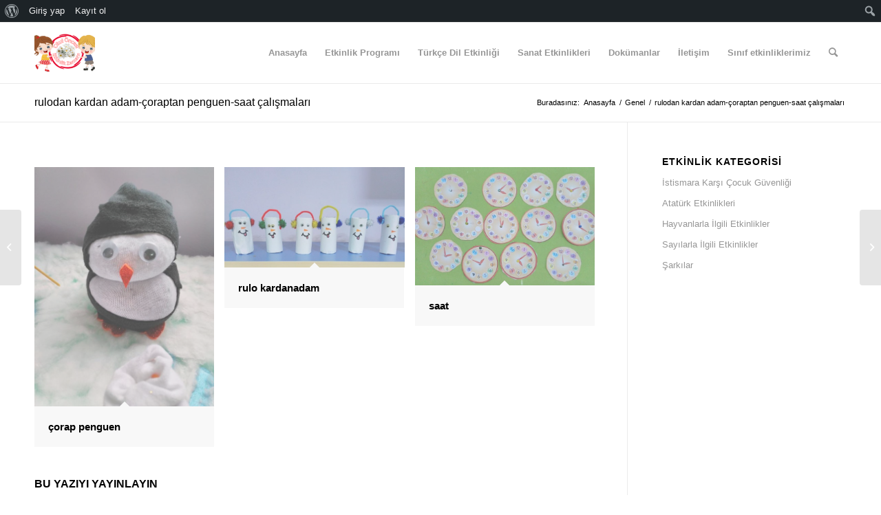

--- FILE ---
content_type: text/html; charset=UTF-8
request_url: https://www.okuloncesietkinlikzamani.com/rulodan-kardan-adam-coraptan-penguen-saat-calismalari/
body_size: 130397
content:
<!DOCTYPE html>
<html dir="ltr" lang="tr" class="html_stretched responsive av-preloader-disabled  html_header_top html_logo_left html_main_nav_header html_menu_right html_slim html_header_sticky html_header_shrinking html_mobile_menu_phone html_header_searchicon html_content_align_center html_header_unstick_top_disabled html_header_stretch_disabled html_av-overlay-side html_av-overlay-side-classic html_av-submenu-noclone html_entry_id_5775 html_av_admin_bar_active av-cookies-no-cookie-consent av-no-preview av-default-lightbox html_text_menu_active av-mobile-menu-switch-default">
<head>
<meta charset="UTF-8" />
<meta name="robots" content="index, follow" />


<!-- mobile setting -->
<meta name="viewport" content="width=device-width, initial-scale=1">

<!-- Scripts/CSS and wp_head hook -->
<title>rulodan kardan adam-çoraptan penguen-saat çalışmaları | Okul Öncesi Etkinlik Zamanı</title>

		<!-- All in One SEO 4.9.3 - aioseo.com -->
	<meta name="robots" content="max-image-preview:large" />
	<meta name="author" content="serap"/>
	<link rel="canonical" href="https://www.okuloncesietkinlikzamani.com/rulodan-kardan-adam-coraptan-penguen-saat-calismalari/" />
	<meta name="generator" content="All in One SEO (AIOSEO) 4.9.3" />
		<script type="application/ld+json" class="aioseo-schema">
			{"@context":"https:\/\/schema.org","@graph":[{"@type":"Article","@id":"https:\/\/www.okuloncesietkinlikzamani.com\/rulodan-kardan-adam-coraptan-penguen-saat-calismalari\/#article","name":"rulodan kardan adam-\u00e7oraptan penguen-saat \u00e7al\u0131\u015fmalar\u0131 | Okul \u00d6ncesi Etkinlik Zaman\u0131","headline":"rulodan kardan adam-\u00e7oraptan penguen-saat \u00e7al\u0131\u015fmalar\u0131","author":{"@id":"https:\/\/www.okuloncesietkinlikzamani.com\/author\/dumandagserap\/#author"},"publisher":{"@id":"https:\/\/www.okuloncesietkinlikzamani.com\/#organization"},"datePublished":"2017-01-05T17:10:20+03:00","dateModified":"2017-01-05T17:10:20+03:00","inLanguage":"tr-TR","mainEntityOfPage":{"@id":"https:\/\/www.okuloncesietkinlikzamani.com\/rulodan-kardan-adam-coraptan-penguen-saat-calismalari\/#webpage"},"isPartOf":{"@id":"https:\/\/www.okuloncesietkinlikzamani.com\/rulodan-kardan-adam-coraptan-penguen-saat-calismalari\/#webpage"},"articleSection":"Genel"},{"@type":"BreadcrumbList","@id":"https:\/\/www.okuloncesietkinlikzamani.com\/rulodan-kardan-adam-coraptan-penguen-saat-calismalari\/#breadcrumblist","itemListElement":[{"@type":"ListItem","@id":"https:\/\/www.okuloncesietkinlikzamani.com#listItem","position":1,"name":"Home","item":"https:\/\/www.okuloncesietkinlikzamani.com","nextItem":{"@type":"ListItem","@id":"https:\/\/www.okuloncesietkinlikzamani.com\/category\/genel\/#listItem","name":"Genel"}},{"@type":"ListItem","@id":"https:\/\/www.okuloncesietkinlikzamani.com\/category\/genel\/#listItem","position":2,"name":"Genel","item":"https:\/\/www.okuloncesietkinlikzamani.com\/category\/genel\/","nextItem":{"@type":"ListItem","@id":"https:\/\/www.okuloncesietkinlikzamani.com\/rulodan-kardan-adam-coraptan-penguen-saat-calismalari\/#listItem","name":"rulodan kardan adam-\u00e7oraptan penguen-saat \u00e7al\u0131\u015fmalar\u0131"},"previousItem":{"@type":"ListItem","@id":"https:\/\/www.okuloncesietkinlikzamani.com#listItem","name":"Home"}},{"@type":"ListItem","@id":"https:\/\/www.okuloncesietkinlikzamani.com\/rulodan-kardan-adam-coraptan-penguen-saat-calismalari\/#listItem","position":3,"name":"rulodan kardan adam-\u00e7oraptan penguen-saat \u00e7al\u0131\u015fmalar\u0131","previousItem":{"@type":"ListItem","@id":"https:\/\/www.okuloncesietkinlikzamani.com\/category\/genel\/#listItem","name":"Genel"}}]},{"@type":"Organization","@id":"https:\/\/www.okuloncesietkinlikzamani.com\/#organization","name":"Okul \u00d6ncesi Etkinlik Zaman\u0131","description":"Okul \u00d6ncesi Etkinlik Payla\u015f\u0131mlar\u0131","url":"https:\/\/www.okuloncesietkinlikzamani.com\/"},{"@type":"Person","@id":"https:\/\/www.okuloncesietkinlikzamani.com\/author\/dumandagserap\/#author","url":"https:\/\/www.okuloncesietkinlikzamani.com\/author\/dumandagserap\/","name":"serap","image":{"@type":"ImageObject","@id":"https:\/\/www.okuloncesietkinlikzamani.com\/rulodan-kardan-adam-coraptan-penguen-saat-calismalari\/#authorImage","url":"https:\/\/www.okuloncesietkinlikzamani.com\/wp-content\/uploads\/avatars\/2\/ba16187debe83655a29b4ee4f27944f3-bpfull.jpg","width":96,"height":96,"caption":"serap"}},{"@type":"WebPage","@id":"https:\/\/www.okuloncesietkinlikzamani.com\/rulodan-kardan-adam-coraptan-penguen-saat-calismalari\/#webpage","url":"https:\/\/www.okuloncesietkinlikzamani.com\/rulodan-kardan-adam-coraptan-penguen-saat-calismalari\/","name":"rulodan kardan adam-\u00e7oraptan penguen-saat \u00e7al\u0131\u015fmalar\u0131 | Okul \u00d6ncesi Etkinlik Zaman\u0131","inLanguage":"tr-TR","isPartOf":{"@id":"https:\/\/www.okuloncesietkinlikzamani.com\/#website"},"breadcrumb":{"@id":"https:\/\/www.okuloncesietkinlikzamani.com\/rulodan-kardan-adam-coraptan-penguen-saat-calismalari\/#breadcrumblist"},"author":{"@id":"https:\/\/www.okuloncesietkinlikzamani.com\/author\/dumandagserap\/#author"},"creator":{"@id":"https:\/\/www.okuloncesietkinlikzamani.com\/author\/dumandagserap\/#author"},"datePublished":"2017-01-05T17:10:20+03:00","dateModified":"2017-01-05T17:10:20+03:00"},{"@type":"WebSite","@id":"https:\/\/www.okuloncesietkinlikzamani.com\/#website","url":"https:\/\/www.okuloncesietkinlikzamani.com\/","name":"Okul \u00d6ncesi Etkinlik Zaman\u0131","description":"Okul \u00d6ncesi Etkinlik Payla\u015f\u0131mlar\u0131","inLanguage":"tr-TR","publisher":{"@id":"https:\/\/www.okuloncesietkinlikzamani.com\/#organization"}}]}
		</script>
		<!-- All in One SEO -->

<link rel='dns-prefetch' href='//www.googletagmanager.com' />
<link rel="alternate" type="application/rss+xml" title="Okul Öncesi Etkinlik Zamanı &raquo; akışı" href="https://www.okuloncesietkinlikzamani.com/feed/" />
<link rel="alternate" type="application/rss+xml" title="Okul Öncesi Etkinlik Zamanı &raquo; yorum akışı" href="https://www.okuloncesietkinlikzamani.com/comments/feed/" />
<link rel="alternate" title="oEmbed (JSON)" type="application/json+oembed" href="https://www.okuloncesietkinlikzamani.com/wp-json/oembed/1.0/embed?url=https%3A%2F%2Fwww.okuloncesietkinlikzamani.com%2Frulodan-kardan-adam-coraptan-penguen-saat-calismalari%2F" />
<link rel="alternate" title="oEmbed (XML)" type="text/xml+oembed" href="https://www.okuloncesietkinlikzamani.com/wp-json/oembed/1.0/embed?url=https%3A%2F%2Fwww.okuloncesietkinlikzamani.com%2Frulodan-kardan-adam-coraptan-penguen-saat-calismalari%2F&#038;format=xml" />
<style id='wp-img-auto-sizes-contain-inline-css' type='text/css'>
img:is([sizes=auto i],[sizes^="auto," i]){contain-intrinsic-size:3000px 1500px}
/*# sourceURL=wp-img-auto-sizes-contain-inline-css */
</style>
<link rel='stylesheet' id='dashicons-css' href='https://www.okuloncesietkinlikzamani.com/wp-includes/css/dashicons.min.css?ver=6.9' type='text/css' media='all' />
<link rel='stylesheet' id='admin-bar-css' href='https://www.okuloncesietkinlikzamani.com/wp-includes/css/admin-bar.min.css?ver=6.9' type='text/css' media='all' />
<style id='admin-bar-inline-css' type='text/css'>

		@media screen { html { margin-top: 32px !important; } }
		@media screen and ( max-width: 782px ) { html { margin-top: 46px !important; } }
	
@media print { #wpadminbar { display:none; } }
/*# sourceURL=admin-bar-inline-css */
</style>
<style id='wp-emoji-styles-inline-css' type='text/css'>

	img.wp-smiley, img.emoji {
		display: inline !important;
		border: none !important;
		box-shadow: none !important;
		height: 1em !important;
		width: 1em !important;
		margin: 0 0.07em !important;
		vertical-align: -0.1em !important;
		background: none !important;
		padding: 0 !important;
	}
/*# sourceURL=wp-emoji-styles-inline-css */
</style>
<style id='wp-block-library-inline-css' type='text/css'>
:root{--wp-block-synced-color:#7a00df;--wp-block-synced-color--rgb:122,0,223;--wp-bound-block-color:var(--wp-block-synced-color);--wp-editor-canvas-background:#ddd;--wp-admin-theme-color:#007cba;--wp-admin-theme-color--rgb:0,124,186;--wp-admin-theme-color-darker-10:#006ba1;--wp-admin-theme-color-darker-10--rgb:0,107,160.5;--wp-admin-theme-color-darker-20:#005a87;--wp-admin-theme-color-darker-20--rgb:0,90,135;--wp-admin-border-width-focus:2px}@media (min-resolution:192dpi){:root{--wp-admin-border-width-focus:1.5px}}.wp-element-button{cursor:pointer}:root .has-very-light-gray-background-color{background-color:#eee}:root .has-very-dark-gray-background-color{background-color:#313131}:root .has-very-light-gray-color{color:#eee}:root .has-very-dark-gray-color{color:#313131}:root .has-vivid-green-cyan-to-vivid-cyan-blue-gradient-background{background:linear-gradient(135deg,#00d084,#0693e3)}:root .has-purple-crush-gradient-background{background:linear-gradient(135deg,#34e2e4,#4721fb 50%,#ab1dfe)}:root .has-hazy-dawn-gradient-background{background:linear-gradient(135deg,#faaca8,#dad0ec)}:root .has-subdued-olive-gradient-background{background:linear-gradient(135deg,#fafae1,#67a671)}:root .has-atomic-cream-gradient-background{background:linear-gradient(135deg,#fdd79a,#004a59)}:root .has-nightshade-gradient-background{background:linear-gradient(135deg,#330968,#31cdcf)}:root .has-midnight-gradient-background{background:linear-gradient(135deg,#020381,#2874fc)}:root{--wp--preset--font-size--normal:16px;--wp--preset--font-size--huge:42px}.has-regular-font-size{font-size:1em}.has-larger-font-size{font-size:2.625em}.has-normal-font-size{font-size:var(--wp--preset--font-size--normal)}.has-huge-font-size{font-size:var(--wp--preset--font-size--huge)}.has-text-align-center{text-align:center}.has-text-align-left{text-align:left}.has-text-align-right{text-align:right}.has-fit-text{white-space:nowrap!important}#end-resizable-editor-section{display:none}.aligncenter{clear:both}.items-justified-left{justify-content:flex-start}.items-justified-center{justify-content:center}.items-justified-right{justify-content:flex-end}.items-justified-space-between{justify-content:space-between}.screen-reader-text{border:0;clip-path:inset(50%);height:1px;margin:-1px;overflow:hidden;padding:0;position:absolute;width:1px;word-wrap:normal!important}.screen-reader-text:focus{background-color:#ddd;clip-path:none;color:#444;display:block;font-size:1em;height:auto;left:5px;line-height:normal;padding:15px 23px 14px;text-decoration:none;top:5px;width:auto;z-index:100000}html :where(.has-border-color){border-style:solid}html :where([style*=border-top-color]){border-top-style:solid}html :where([style*=border-right-color]){border-right-style:solid}html :where([style*=border-bottom-color]){border-bottom-style:solid}html :where([style*=border-left-color]){border-left-style:solid}html :where([style*=border-width]){border-style:solid}html :where([style*=border-top-width]){border-top-style:solid}html :where([style*=border-right-width]){border-right-style:solid}html :where([style*=border-bottom-width]){border-bottom-style:solid}html :where([style*=border-left-width]){border-left-style:solid}html :where(img[class*=wp-image-]){height:auto;max-width:100%}:where(figure){margin:0 0 1em}html :where(.is-position-sticky){--wp-admin--admin-bar--position-offset:var(--wp-admin--admin-bar--height,0px)}@media screen and (max-width:600px){html :where(.is-position-sticky){--wp-admin--admin-bar--position-offset:0px}}

/*# sourceURL=wp-block-library-inline-css */
</style><style id='global-styles-inline-css' type='text/css'>
:root{--wp--preset--aspect-ratio--square: 1;--wp--preset--aspect-ratio--4-3: 4/3;--wp--preset--aspect-ratio--3-4: 3/4;--wp--preset--aspect-ratio--3-2: 3/2;--wp--preset--aspect-ratio--2-3: 2/3;--wp--preset--aspect-ratio--16-9: 16/9;--wp--preset--aspect-ratio--9-16: 9/16;--wp--preset--color--black: #000000;--wp--preset--color--cyan-bluish-gray: #abb8c3;--wp--preset--color--white: #ffffff;--wp--preset--color--pale-pink: #f78da7;--wp--preset--color--vivid-red: #cf2e2e;--wp--preset--color--luminous-vivid-orange: #ff6900;--wp--preset--color--luminous-vivid-amber: #fcb900;--wp--preset--color--light-green-cyan: #7bdcb5;--wp--preset--color--vivid-green-cyan: #00d084;--wp--preset--color--pale-cyan-blue: #8ed1fc;--wp--preset--color--vivid-cyan-blue: #0693e3;--wp--preset--color--vivid-purple: #9b51e0;--wp--preset--color--metallic-red: #b02b2c;--wp--preset--color--maximum-yellow-red: #edae44;--wp--preset--color--yellow-sun: #eeee22;--wp--preset--color--palm-leaf: #83a846;--wp--preset--color--aero: #7bb0e7;--wp--preset--color--old-lavender: #745f7e;--wp--preset--color--steel-teal: #5f8789;--wp--preset--color--raspberry-pink: #d65799;--wp--preset--color--medium-turquoise: #4ecac2;--wp--preset--gradient--vivid-cyan-blue-to-vivid-purple: linear-gradient(135deg,rgb(6,147,227) 0%,rgb(155,81,224) 100%);--wp--preset--gradient--light-green-cyan-to-vivid-green-cyan: linear-gradient(135deg,rgb(122,220,180) 0%,rgb(0,208,130) 100%);--wp--preset--gradient--luminous-vivid-amber-to-luminous-vivid-orange: linear-gradient(135deg,rgb(252,185,0) 0%,rgb(255,105,0) 100%);--wp--preset--gradient--luminous-vivid-orange-to-vivid-red: linear-gradient(135deg,rgb(255,105,0) 0%,rgb(207,46,46) 100%);--wp--preset--gradient--very-light-gray-to-cyan-bluish-gray: linear-gradient(135deg,rgb(238,238,238) 0%,rgb(169,184,195) 100%);--wp--preset--gradient--cool-to-warm-spectrum: linear-gradient(135deg,rgb(74,234,220) 0%,rgb(151,120,209) 20%,rgb(207,42,186) 40%,rgb(238,44,130) 60%,rgb(251,105,98) 80%,rgb(254,248,76) 100%);--wp--preset--gradient--blush-light-purple: linear-gradient(135deg,rgb(255,206,236) 0%,rgb(152,150,240) 100%);--wp--preset--gradient--blush-bordeaux: linear-gradient(135deg,rgb(254,205,165) 0%,rgb(254,45,45) 50%,rgb(107,0,62) 100%);--wp--preset--gradient--luminous-dusk: linear-gradient(135deg,rgb(255,203,112) 0%,rgb(199,81,192) 50%,rgb(65,88,208) 100%);--wp--preset--gradient--pale-ocean: linear-gradient(135deg,rgb(255,245,203) 0%,rgb(182,227,212) 50%,rgb(51,167,181) 100%);--wp--preset--gradient--electric-grass: linear-gradient(135deg,rgb(202,248,128) 0%,rgb(113,206,126) 100%);--wp--preset--gradient--midnight: linear-gradient(135deg,rgb(2,3,129) 0%,rgb(40,116,252) 100%);--wp--preset--font-size--small: 1rem;--wp--preset--font-size--medium: 1.125rem;--wp--preset--font-size--large: 1.75rem;--wp--preset--font-size--x-large: clamp(1.75rem, 3vw, 2.25rem);--wp--preset--spacing--20: 0.44rem;--wp--preset--spacing--30: 0.67rem;--wp--preset--spacing--40: 1rem;--wp--preset--spacing--50: 1.5rem;--wp--preset--spacing--60: 2.25rem;--wp--preset--spacing--70: 3.38rem;--wp--preset--spacing--80: 5.06rem;--wp--preset--shadow--natural: 6px 6px 9px rgba(0, 0, 0, 0.2);--wp--preset--shadow--deep: 12px 12px 50px rgba(0, 0, 0, 0.4);--wp--preset--shadow--sharp: 6px 6px 0px rgba(0, 0, 0, 0.2);--wp--preset--shadow--outlined: 6px 6px 0px -3px rgb(255, 255, 255), 6px 6px rgb(0, 0, 0);--wp--preset--shadow--crisp: 6px 6px 0px rgb(0, 0, 0);}:root { --wp--style--global--content-size: 800px;--wp--style--global--wide-size: 1130px; }:where(body) { margin: 0; }.wp-site-blocks > .alignleft { float: left; margin-right: 2em; }.wp-site-blocks > .alignright { float: right; margin-left: 2em; }.wp-site-blocks > .aligncenter { justify-content: center; margin-left: auto; margin-right: auto; }:where(.is-layout-flex){gap: 0.5em;}:where(.is-layout-grid){gap: 0.5em;}.is-layout-flow > .alignleft{float: left;margin-inline-start: 0;margin-inline-end: 2em;}.is-layout-flow > .alignright{float: right;margin-inline-start: 2em;margin-inline-end: 0;}.is-layout-flow > .aligncenter{margin-left: auto !important;margin-right: auto !important;}.is-layout-constrained > .alignleft{float: left;margin-inline-start: 0;margin-inline-end: 2em;}.is-layout-constrained > .alignright{float: right;margin-inline-start: 2em;margin-inline-end: 0;}.is-layout-constrained > .aligncenter{margin-left: auto !important;margin-right: auto !important;}.is-layout-constrained > :where(:not(.alignleft):not(.alignright):not(.alignfull)){max-width: var(--wp--style--global--content-size);margin-left: auto !important;margin-right: auto !important;}.is-layout-constrained > .alignwide{max-width: var(--wp--style--global--wide-size);}body .is-layout-flex{display: flex;}.is-layout-flex{flex-wrap: wrap;align-items: center;}.is-layout-flex > :is(*, div){margin: 0;}body .is-layout-grid{display: grid;}.is-layout-grid > :is(*, div){margin: 0;}body{padding-top: 0px;padding-right: 0px;padding-bottom: 0px;padding-left: 0px;}a:where(:not(.wp-element-button)){text-decoration: underline;}:root :where(.wp-element-button, .wp-block-button__link){background-color: #32373c;border-width: 0;color: #fff;font-family: inherit;font-size: inherit;font-style: inherit;font-weight: inherit;letter-spacing: inherit;line-height: inherit;padding-top: calc(0.667em + 2px);padding-right: calc(1.333em + 2px);padding-bottom: calc(0.667em + 2px);padding-left: calc(1.333em + 2px);text-decoration: none;text-transform: inherit;}.has-black-color{color: var(--wp--preset--color--black) !important;}.has-cyan-bluish-gray-color{color: var(--wp--preset--color--cyan-bluish-gray) !important;}.has-white-color{color: var(--wp--preset--color--white) !important;}.has-pale-pink-color{color: var(--wp--preset--color--pale-pink) !important;}.has-vivid-red-color{color: var(--wp--preset--color--vivid-red) !important;}.has-luminous-vivid-orange-color{color: var(--wp--preset--color--luminous-vivid-orange) !important;}.has-luminous-vivid-amber-color{color: var(--wp--preset--color--luminous-vivid-amber) !important;}.has-light-green-cyan-color{color: var(--wp--preset--color--light-green-cyan) !important;}.has-vivid-green-cyan-color{color: var(--wp--preset--color--vivid-green-cyan) !important;}.has-pale-cyan-blue-color{color: var(--wp--preset--color--pale-cyan-blue) !important;}.has-vivid-cyan-blue-color{color: var(--wp--preset--color--vivid-cyan-blue) !important;}.has-vivid-purple-color{color: var(--wp--preset--color--vivid-purple) !important;}.has-metallic-red-color{color: var(--wp--preset--color--metallic-red) !important;}.has-maximum-yellow-red-color{color: var(--wp--preset--color--maximum-yellow-red) !important;}.has-yellow-sun-color{color: var(--wp--preset--color--yellow-sun) !important;}.has-palm-leaf-color{color: var(--wp--preset--color--palm-leaf) !important;}.has-aero-color{color: var(--wp--preset--color--aero) !important;}.has-old-lavender-color{color: var(--wp--preset--color--old-lavender) !important;}.has-steel-teal-color{color: var(--wp--preset--color--steel-teal) !important;}.has-raspberry-pink-color{color: var(--wp--preset--color--raspberry-pink) !important;}.has-medium-turquoise-color{color: var(--wp--preset--color--medium-turquoise) !important;}.has-black-background-color{background-color: var(--wp--preset--color--black) !important;}.has-cyan-bluish-gray-background-color{background-color: var(--wp--preset--color--cyan-bluish-gray) !important;}.has-white-background-color{background-color: var(--wp--preset--color--white) !important;}.has-pale-pink-background-color{background-color: var(--wp--preset--color--pale-pink) !important;}.has-vivid-red-background-color{background-color: var(--wp--preset--color--vivid-red) !important;}.has-luminous-vivid-orange-background-color{background-color: var(--wp--preset--color--luminous-vivid-orange) !important;}.has-luminous-vivid-amber-background-color{background-color: var(--wp--preset--color--luminous-vivid-amber) !important;}.has-light-green-cyan-background-color{background-color: var(--wp--preset--color--light-green-cyan) !important;}.has-vivid-green-cyan-background-color{background-color: var(--wp--preset--color--vivid-green-cyan) !important;}.has-pale-cyan-blue-background-color{background-color: var(--wp--preset--color--pale-cyan-blue) !important;}.has-vivid-cyan-blue-background-color{background-color: var(--wp--preset--color--vivid-cyan-blue) !important;}.has-vivid-purple-background-color{background-color: var(--wp--preset--color--vivid-purple) !important;}.has-metallic-red-background-color{background-color: var(--wp--preset--color--metallic-red) !important;}.has-maximum-yellow-red-background-color{background-color: var(--wp--preset--color--maximum-yellow-red) !important;}.has-yellow-sun-background-color{background-color: var(--wp--preset--color--yellow-sun) !important;}.has-palm-leaf-background-color{background-color: var(--wp--preset--color--palm-leaf) !important;}.has-aero-background-color{background-color: var(--wp--preset--color--aero) !important;}.has-old-lavender-background-color{background-color: var(--wp--preset--color--old-lavender) !important;}.has-steel-teal-background-color{background-color: var(--wp--preset--color--steel-teal) !important;}.has-raspberry-pink-background-color{background-color: var(--wp--preset--color--raspberry-pink) !important;}.has-medium-turquoise-background-color{background-color: var(--wp--preset--color--medium-turquoise) !important;}.has-black-border-color{border-color: var(--wp--preset--color--black) !important;}.has-cyan-bluish-gray-border-color{border-color: var(--wp--preset--color--cyan-bluish-gray) !important;}.has-white-border-color{border-color: var(--wp--preset--color--white) !important;}.has-pale-pink-border-color{border-color: var(--wp--preset--color--pale-pink) !important;}.has-vivid-red-border-color{border-color: var(--wp--preset--color--vivid-red) !important;}.has-luminous-vivid-orange-border-color{border-color: var(--wp--preset--color--luminous-vivid-orange) !important;}.has-luminous-vivid-amber-border-color{border-color: var(--wp--preset--color--luminous-vivid-amber) !important;}.has-light-green-cyan-border-color{border-color: var(--wp--preset--color--light-green-cyan) !important;}.has-vivid-green-cyan-border-color{border-color: var(--wp--preset--color--vivid-green-cyan) !important;}.has-pale-cyan-blue-border-color{border-color: var(--wp--preset--color--pale-cyan-blue) !important;}.has-vivid-cyan-blue-border-color{border-color: var(--wp--preset--color--vivid-cyan-blue) !important;}.has-vivid-purple-border-color{border-color: var(--wp--preset--color--vivid-purple) !important;}.has-metallic-red-border-color{border-color: var(--wp--preset--color--metallic-red) !important;}.has-maximum-yellow-red-border-color{border-color: var(--wp--preset--color--maximum-yellow-red) !important;}.has-yellow-sun-border-color{border-color: var(--wp--preset--color--yellow-sun) !important;}.has-palm-leaf-border-color{border-color: var(--wp--preset--color--palm-leaf) !important;}.has-aero-border-color{border-color: var(--wp--preset--color--aero) !important;}.has-old-lavender-border-color{border-color: var(--wp--preset--color--old-lavender) !important;}.has-steel-teal-border-color{border-color: var(--wp--preset--color--steel-teal) !important;}.has-raspberry-pink-border-color{border-color: var(--wp--preset--color--raspberry-pink) !important;}.has-medium-turquoise-border-color{border-color: var(--wp--preset--color--medium-turquoise) !important;}.has-vivid-cyan-blue-to-vivid-purple-gradient-background{background: var(--wp--preset--gradient--vivid-cyan-blue-to-vivid-purple) !important;}.has-light-green-cyan-to-vivid-green-cyan-gradient-background{background: var(--wp--preset--gradient--light-green-cyan-to-vivid-green-cyan) !important;}.has-luminous-vivid-amber-to-luminous-vivid-orange-gradient-background{background: var(--wp--preset--gradient--luminous-vivid-amber-to-luminous-vivid-orange) !important;}.has-luminous-vivid-orange-to-vivid-red-gradient-background{background: var(--wp--preset--gradient--luminous-vivid-orange-to-vivid-red) !important;}.has-very-light-gray-to-cyan-bluish-gray-gradient-background{background: var(--wp--preset--gradient--very-light-gray-to-cyan-bluish-gray) !important;}.has-cool-to-warm-spectrum-gradient-background{background: var(--wp--preset--gradient--cool-to-warm-spectrum) !important;}.has-blush-light-purple-gradient-background{background: var(--wp--preset--gradient--blush-light-purple) !important;}.has-blush-bordeaux-gradient-background{background: var(--wp--preset--gradient--blush-bordeaux) !important;}.has-luminous-dusk-gradient-background{background: var(--wp--preset--gradient--luminous-dusk) !important;}.has-pale-ocean-gradient-background{background: var(--wp--preset--gradient--pale-ocean) !important;}.has-electric-grass-gradient-background{background: var(--wp--preset--gradient--electric-grass) !important;}.has-midnight-gradient-background{background: var(--wp--preset--gradient--midnight) !important;}.has-small-font-size{font-size: var(--wp--preset--font-size--small) !important;}.has-medium-font-size{font-size: var(--wp--preset--font-size--medium) !important;}.has-large-font-size{font-size: var(--wp--preset--font-size--large) !important;}.has-x-large-font-size{font-size: var(--wp--preset--font-size--x-large) !important;}
/*# sourceURL=global-styles-inline-css */
</style>

<link rel='stylesheet' id='bp-admin-bar-css' href='https://www.okuloncesietkinlikzamani.com/wp-content/plugins/buddypress/bp-core/css/admin-bar.min.css?ver=14.4.0' type='text/css' media='all' />
<link rel='stylesheet' id='avia-merged-styles-css' href='https://www.okuloncesietkinlikzamani.com/wp-content/uploads/dynamic_avia/avia-merged-styles-dd779e5cbe11f330d519d9697bd69fcd---656cebaedf52d.css' type='text/css' media='all' />
<link rel='stylesheet' id='avia-single-post-5775-css' href='https://www.okuloncesietkinlikzamani.com/wp-content/uploads/dynamic_avia/avia_posts_css/post-5775.css?ver=ver-1701645795' type='text/css' media='all' />
<script type="text/javascript" src="https://www.okuloncesietkinlikzamani.com/wp-includes/js/jquery/jquery.min.js?ver=3.7.1" id="jquery-core-js"></script>
<script type="text/javascript" src="https://www.okuloncesietkinlikzamani.com/wp-includes/js/jquery/jquery-migrate.min.js?ver=3.4.1" id="jquery-migrate-js"></script>
<script type="text/javascript" id="gtmkit-js-before" data-cfasync="false" data-nowprocket="" data-cookieconsent="ignore">
/* <![CDATA[ */
		window.gtmkit_settings = {"datalayer_name":"dataLayer","console_log":false};
		window.gtmkit_data = {};
		window.dataLayer = window.dataLayer || [];
				
//# sourceURL=gtmkit-js-before
/* ]]> */
</script>
<script type="text/javascript" id="gtmkit-datalayer-js-before" data-cfasync="false" data-nowprocket="" data-cookieconsent="ignore">
/* <![CDATA[ */
const gtmkit_dataLayer_content = {"pagePostType":"post","pageType":"post","pageCategory":["genel"],"postTitle":"rulodan kardan adam-\u00e7oraptan penguen-saat \u00e7al\u0131\u015fmalar\u0131","postId":5775,"postDate":"2017-01-05","authorName":"serap","authorId":2};
dataLayer.push( gtmkit_dataLayer_content );

//# sourceURL=gtmkit-datalayer-js-before
/* ]]> */
</script>
<script type="text/javascript" id="gtmkit-container-js-after" data-cfasync="false" data-nowprocket="" data-cookieconsent="ignore">
/* <![CDATA[ */
/* Google Tag Manager */
(function(w,d,s,l,i){w[l]=w[l]||[];w[l].push({'gtm.start':
new Date().getTime(),event:'gtm.js'});var f=d.getElementsByTagName(s)[0],
j=d.createElement(s),dl=l!='dataLayer'?'&l='+l:'';j.async=true;j.src=
'https://www.googletagmanager.com/gtm.js?id='+i+dl;f.parentNode.insertBefore(j,f);
})(window,document,'script','dataLayer','G-CPZ89WY6GR, GT-NGBPC63');
/* End Google Tag Manager */

//# sourceURL=gtmkit-container-js-after
/* ]]> */
</script>

<!-- Google Analytics snippet added by Site Kit -->
<script type="text/javascript" src="https://www.googletagmanager.com/gtag/js?id=UA-75008846-1" id="google_gtagjs-js" async></script>
<script type="text/javascript" id="google_gtagjs-js-after">
/* <![CDATA[ */
window.dataLayer = window.dataLayer || [];function gtag(){dataLayer.push(arguments);}
gtag('set', 'linker', {"domains":["www.okuloncesietkinlikzamani.com"]} );
gtag("js", new Date());
gtag("set", "developer_id.dZTNiMT", true);
gtag("config", "UA-75008846-1", {"anonymize_ip":true});
gtag("config", "GT-NGBPC63");
//# sourceURL=google_gtagjs-js-after
/* ]]> */
</script>

<!-- End Google Analytics snippet added by Site Kit -->
<script type="text/javascript" src="https://www.okuloncesietkinlikzamani.com/wp-content/uploads/dynamic_avia/avia-head-scripts-7ad3d58092a32d4b0bebec4b48182fcd---656cebaf08e63.js" id="avia-head-scripts-js"></script>
<link rel="https://api.w.org/" href="https://www.okuloncesietkinlikzamani.com/wp-json/" /><link rel="alternate" title="JSON" type="application/json" href="https://www.okuloncesietkinlikzamani.com/wp-json/wp/v2/posts/5775" /><link rel="EditURI" type="application/rsd+xml" title="RSD" href="https://www.okuloncesietkinlikzamani.com/xmlrpc.php?rsd" />
<meta name="generator" content="WordPress 6.9" />
<link rel='shortlink' href='https://www.okuloncesietkinlikzamani.com/?p=5775' />

	<script type="text/javascript">var ajaxurl = 'https://www.okuloncesietkinlikzamani.com/wp-admin/admin-ajax.php';</script>

<meta name="generator" content="Site Kit by Google 1.116.0" /><link rel="profile" href="http://gmpg.org/xfn/11" />
<link rel="alternate" type="application/rss+xml" title="Okul Öncesi Etkinlik Zamanı RSS2 Feed" href="https://www.okuloncesietkinlikzamani.com/feed/" />
<link rel="pingback" href="https://www.okuloncesietkinlikzamani.com/xmlrpc.php" />
<!--[if lt IE 9]><script src="https://www.okuloncesietkinlikzamani.com/wp-content/themes/enfold/js/html5shiv.js"></script><![endif]-->
<link rel="icon" href="https://www.okuloncesietkinlikzamani.com/wp-content/uploads/2016/04/logo-e1461182275719.png" type="image/png">

<!-- To speed up the rendering and to display the site as fast as possible to the user we include some styles and scripts for above the fold content inline -->
<script type="text/javascript">'use strict';var avia_is_mobile=!1;if(/Android|webOS|iPhone|iPad|iPod|BlackBerry|IEMobile|Opera Mini/i.test(navigator.userAgent)&&'ontouchstart' in document.documentElement){avia_is_mobile=!0;document.documentElement.className+=' avia_mobile '}
else{document.documentElement.className+=' avia_desktop '};document.documentElement.className+=' js_active ';(function(){var e=['-webkit-','-moz-','-ms-',''],n='',o=!1,a=!1;for(var t in e){if(e[t]+'transform' in document.documentElement.style){o=!0;n=e[t]+'transform'};if(e[t]+'perspective' in document.documentElement.style){a=!0}};if(o){document.documentElement.className+=' avia_transform '};if(a){document.documentElement.className+=' avia_transform3d '};if(typeof document.getElementsByClassName=='function'&&typeof document.documentElement.getBoundingClientRect=='function'&&avia_is_mobile==!1){if(n&&window.innerHeight>0){setTimeout(function(){var e=0,o={},a=0,t=document.getElementsByClassName('av-parallax'),i=window.pageYOffset||document.documentElement.scrollTop;for(e=0;e<t.length;e++){t[e].style.top='0px';o=t[e].getBoundingClientRect();a=Math.ceil((window.innerHeight+i-o.top)*0.3);t[e].style[n]='translate(0px, '+a+'px)';t[e].style.top='auto';t[e].className+=' enabled-parallax '}},50)}}})();</script><link rel="icon" href="https://www.okuloncesietkinlikzamani.com/wp-content/uploads/2016/04/cropped-logo-32x32.png" sizes="32x32" />
<link rel="icon" href="https://www.okuloncesietkinlikzamani.com/wp-content/uploads/2016/04/cropped-logo-192x192.png" sizes="192x192" />
<link rel="apple-touch-icon" href="https://www.okuloncesietkinlikzamani.com/wp-content/uploads/2016/04/cropped-logo-180x180.png" />
<meta name="msapplication-TileImage" content="https://www.okuloncesietkinlikzamani.com/wp-content/uploads/2016/04/cropped-logo-270x270.png" />
<style type="text/css">
		@font-face {font-family: 'entypo-fontello'; font-weight: normal; font-style: normal; font-display: auto;
		src: url('https://www.okuloncesietkinlikzamani.com/wp-content/themes/enfold/config-templatebuilder/avia-template-builder/assets/fonts/entypo-fontello.woff2') format('woff2'),
		url('https://www.okuloncesietkinlikzamani.com/wp-content/themes/enfold/config-templatebuilder/avia-template-builder/assets/fonts/entypo-fontello.woff') format('woff'),
		url('https://www.okuloncesietkinlikzamani.com/wp-content/themes/enfold/config-templatebuilder/avia-template-builder/assets/fonts/entypo-fontello.ttf') format('truetype'),
		url('https://www.okuloncesietkinlikzamani.com/wp-content/themes/enfold/config-templatebuilder/avia-template-builder/assets/fonts/entypo-fontello.svg#entypo-fontello') format('svg'),
		url('https://www.okuloncesietkinlikzamani.com/wp-content/themes/enfold/config-templatebuilder/avia-template-builder/assets/fonts/entypo-fontello.eot'),
		url('https://www.okuloncesietkinlikzamani.com/wp-content/themes/enfold/config-templatebuilder/avia-template-builder/assets/fonts/entypo-fontello.eot?#iefix') format('embedded-opentype');
		} #top .avia-font-entypo-fontello, body .avia-font-entypo-fontello, html body [data-av_iconfont='entypo-fontello']:before{ font-family: 'entypo-fontello'; }
		</style>

<!--
Debugging Info for Theme support: 

Theme: Enfold
Version: 5.6.8
Installed: enfold
AviaFramework Version: 5.6
AviaBuilder Version: 5.3
aviaElementManager Version: 1.0.1
ML:512-PU:46-PLA:7
WP:6.9
Compress: CSS:all theme files - JS:all theme files
Updates: disabled
PLAu:6
-->
<link rel='stylesheet' id='aioseo/css/css/Button.2bf1deff.css-css' href='https://www.okuloncesietkinlikzamani.com/wp-content/plugins/all-in-one-seo-pack/dist/Lite/assets/css/Button.2bf1deff.css?ver=4.9.3' type='text/css' media='all' />
<link rel='stylesheet' id='aioseo/css/css/Tabs.efb9a8da.css-css' href='https://www.okuloncesietkinlikzamani.com/wp-content/plugins/all-in-one-seo-pack/dist/Lite/assets/css/Tabs.efb9a8da.css?ver=4.9.3' type='text/css' media='all' />
<link rel='stylesheet' id='aioseo/css/css/Index.98ff9b0b.css-css' href='https://www.okuloncesietkinlikzamani.com/wp-content/plugins/all-in-one-seo-pack/dist/Lite/assets/css/Index.98ff9b0b.css?ver=4.9.3' type='text/css' media='all' />
<link rel='stylesheet' id='aioseo/css/css/FacebookPreview.a19706d8.css-css' href='https://www.okuloncesietkinlikzamani.com/wp-content/plugins/all-in-one-seo-pack/dist/Lite/assets/css/FacebookPreview.a19706d8.css?ver=4.9.3' type='text/css' media='all' />
<link rel='stylesheet' id='aioseo/css/css/GoogleSearchPreview.49ea6dbd.css-css' href='https://www.okuloncesietkinlikzamani.com/wp-content/plugins/all-in-one-seo-pack/dist/Lite/assets/css/GoogleSearchPreview.49ea6dbd.css?ver=4.9.3' type='text/css' media='all' />
<link rel='stylesheet' id='aioseo/css/css/Index.74bb20a6.css-css' href='https://www.okuloncesietkinlikzamani.com/wp-content/plugins/all-in-one-seo-pack/dist/Lite/assets/css/Index.74bb20a6.css?ver=4.9.3' type='text/css' media='all' />
<link rel='stylesheet' id='aioseo/css/css/TwitterPreview.171ce642.css-css' href='https://www.okuloncesietkinlikzamani.com/wp-content/plugins/all-in-one-seo-pack/dist/Lite/assets/css/TwitterPreview.171ce642.css?ver=4.9.3' type='text/css' media='all' />
<link rel='stylesheet' id='aioseo/css/css/ProBadge.6500bcec.css-css' href='https://www.okuloncesietkinlikzamani.com/wp-content/plugins/all-in-one-seo-pack/dist/Lite/assets/css/ProBadge.6500bcec.css?ver=4.9.3' type='text/css' media='all' />
<link rel='stylesheet' id='aioseo/css/css/seo-preview.900b96de.css-css' href='https://www.okuloncesietkinlikzamani.com/wp-content/plugins/all-in-one-seo-pack/dist/Lite/assets/css/seo-preview.900b96de.css?ver=4.9.3' type='text/css' media='all' />
<link rel='stylesheet' id='aioseo/css/css/app.8d402f56.css-css' href='https://www.okuloncesietkinlikzamani.com/wp-content/plugins/all-in-one-seo-pack/dist/Lite/assets/css/app.8d402f56.css?ver=4.9.3' type='text/css' media='all' />
</head>

<body id="top" class="bp-legacy wp-singular post-template-default single single-post postid-5775 single-format-standard admin-bar no-customize-support wp-theme-enfold stretched rtl_columns av-curtain-numeric avia-responsive-images-support" itemscope="itemscope" itemtype="https://schema.org/WebPage" >

			<div id="wpadminbar" class="nojq nojs">
						<div class="quicklinks" id="wp-toolbar" role="navigation" aria-label="Araç çubuğu">
				<ul role='menu' id='wp-admin-bar-root-default' class="ab-top-menu"><li role='group' id='wp-admin-bar-wp-logo' class="menupop"><div class="ab-item ab-empty-item" tabindex="0" role="menuitem" aria-expanded="false"><span class="ab-icon" aria-hidden="true"></span><span class="screen-reader-text">WordPress hakkında</span></div><div class="ab-sub-wrapper"><ul role='menu' id='wp-admin-bar-wp-logo-external' class="ab-sub-secondary ab-submenu"><li role='group' id='wp-admin-bar-wporg'><a class='ab-item' role="menuitem" href='https://tr.wordpress.org/'>WordPress.org</a></li><li role='group' id='wp-admin-bar-documentation'><a class='ab-item' role="menuitem" href='https://wordpress.org/documentation/'>Belgeler</a></li><li role='group' id='wp-admin-bar-learn'><a class='ab-item' role="menuitem" href='https://learn.wordpress.org/'>WordPress öğrenin</a></li><li role='group' id='wp-admin-bar-support-forums'><a class='ab-item' role="menuitem" href='https://wordpress.org/support/forums/'>Destek</a></li><li role='group' id='wp-admin-bar-feedback'><a class='ab-item' role="menuitem" href='https://wordpress.org/support/forum/requests-and-feedback'>Geri bildirim</a></li></ul></div></li><li role='group' id='wp-admin-bar-bp-login'><a class='ab-item' role="menuitem" href='https://www.okuloncesietkinlikzamani.com/wp-login.php?redirect_to=https%3A%2F%2Fwww.okuloncesietkinlikzamani.com%2Frulodan-kardan-adam-coraptan-penguen-saat-calismalari%2F'>Giriş yap</a></li><li role='group' id='wp-admin-bar-bp-register'><a class='ab-item' role="menuitem" href='https://www.okuloncesietkinlikzamani.com/kayit-ol/'>Kayıt ol</a></li></ul><ul role='menu' id='wp-admin-bar-top-secondary' class="ab-top-secondary ab-top-menu"><li role='group' id='wp-admin-bar-search' class="admin-bar-search"><div class="ab-item ab-empty-item" tabindex="-1" role="menuitem"><form action="https://www.okuloncesietkinlikzamani.com/" method="get" id="adminbarsearch"><input class="adminbar-input" name="s" id="adminbar-search" type="text" value="" maxlength="150" /><label for="adminbar-search" class="screen-reader-text">Ara</label><input type="submit" class="adminbar-button" value="Ara" /></form></div></li></ul>			</div>
		</div>

		<noscript><iframe src="https://www.googletagmanager.com/ns.html?id=G-CPZ89WY6GR, GT-NGBPC63" height="0" width="0" style="display:none;visibility:hidden"></iframe></noscript>
	<div id='wrap_all'>

	
<header id='header' class='all_colors header_color light_bg_color  av_header_top av_logo_left av_main_nav_header av_menu_right av_slim av_header_sticky av_header_shrinking av_header_stretch_disabled av_mobile_menu_phone av_header_searchicon av_header_unstick_top_disabled av_bottom_nav_disabled  av_header_border_disabled' data-av_shrink_factor='50' role="banner" itemscope="itemscope" itemtype="https://schema.org/WPHeader" >

		<div  id='header_main' class='container_wrap container_wrap_logo'>

        <div class='container av-logo-container'><div class='inner-container'><span class='logo avia-standard-logo'><a href='https://www.okuloncesietkinlikzamani.com/' class='' aria-label='Okul Öncesi Etkinlik Zamanı' ><img src="https://www.okuloncesietkinlikzamani.com/wp-content/uploads/2016/04/cropped-logo-300x300.png" height="100" width="300" alt='Okul Öncesi Etkinlik Zamanı' title='' /></a></span><nav class='main_menu' data-selectname='Sayfa seçiniz'  role="navigation" itemscope="itemscope" itemtype="https://schema.org/SiteNavigationElement" ><div class="avia-menu av-main-nav-wrap"><ul role="menu" class="menu av-main-nav" id="avia-menu"><li role="menuitem" id="menu-item-80" class="menu-item menu-item-type-post_type menu-item-object-page menu-item-home menu-item-top-level menu-item-top-level-1"><a href="https://www.okuloncesietkinlikzamani.com/" itemprop="url" tabindex="0"><span class="avia-bullet"></span><span class="avia-menu-text">Anasayfa</span><span class="avia-menu-fx"><span class="avia-arrow-wrap"><span class="avia-arrow"></span></span></span></a></li>
<li role="menuitem" id="menu-item-79" class="menu-item menu-item-type-post_type menu-item-object-page menu-item-has-children menu-item-top-level menu-item-top-level-2"><a href="https://www.okuloncesietkinlikzamani.com/etkinlik-programi/" itemprop="url" tabindex="0"><span class="avia-bullet"></span><span class="avia-menu-text">Etkinlik Programı</span><span class="avia-menu-fx"><span class="avia-arrow-wrap"><span class="avia-arrow"></span></span></span></a>


<ul class="sub-menu">
	<li role="menuitem" id="menu-item-102" class="menu-item menu-item-type-post_type menu-item-object-page menu-item-has-children"><a href="https://www.okuloncesietkinlikzamani.com/etkinlik-programi/aylik-etkinlikler/" itemprop="url" tabindex="0"><span class="avia-bullet"></span><span class="avia-menu-text">Aylık Etkinlikler</span></a>
	<ul class="sub-menu">
		<li role="menuitem" id="menu-item-3660" class="menu-item menu-item-type-post_type menu-item-object-page"><a href="https://www.okuloncesietkinlikzamani.com/etkinlik-programi/aylik-etkinlikler/eylul/" itemprop="url" tabindex="0"><span class="avia-bullet"></span><span class="avia-menu-text">Eylül</span></a></li>
		<li role="menuitem" id="menu-item-3687" class="menu-item menu-item-type-post_type menu-item-object-page"><a href="https://www.okuloncesietkinlikzamani.com/etkinlik-programi/aylik-etkinlikler/ekim/" itemprop="url" tabindex="0"><span class="avia-bullet"></span><span class="avia-menu-text">Ekim</span></a></li>
		<li role="menuitem" id="menu-item-3701" class="menu-item menu-item-type-post_type menu-item-object-page"><a href="https://www.okuloncesietkinlikzamani.com/etkinlik-programi/aylik-etkinlikler/kasim/" itemprop="url" tabindex="0"><span class="avia-bullet"></span><span class="avia-menu-text">Kasım</span></a></li>
		<li role="menuitem" id="menu-item-3729" class="menu-item menu-item-type-post_type menu-item-object-page"><a href="https://www.okuloncesietkinlikzamani.com/etkinlik-programi/aylik-etkinlikler/aralik/" itemprop="url" tabindex="0"><span class="avia-bullet"></span><span class="avia-menu-text">Aralık</span></a></li>
		<li role="menuitem" id="menu-item-3784" class="menu-item menu-item-type-post_type menu-item-object-page"><a href="https://www.okuloncesietkinlikzamani.com/etkinlik-programi/aylik-etkinlikler/ocak/" itemprop="url" tabindex="0"><span class="avia-bullet"></span><span class="avia-menu-text">Ocak</span></a></li>
		<li role="menuitem" id="menu-item-3841" class="menu-item menu-item-type-post_type menu-item-object-page"><a href="https://www.okuloncesietkinlikzamani.com/etkinlik-programi/aylik-etkinlikler/subat/" itemprop="url" tabindex="0"><span class="avia-bullet"></span><span class="avia-menu-text">Şubat</span></a></li>
		<li role="menuitem" id="menu-item-3842" class="menu-item menu-item-type-post_type menu-item-object-page"><a href="https://www.okuloncesietkinlikzamani.com/etkinlik-programi/aylik-etkinlikler/mart/" itemprop="url" tabindex="0"><span class="avia-bullet"></span><span class="avia-menu-text">Mart</span></a></li>
		<li role="menuitem" id="menu-item-3845" class="menu-item menu-item-type-post_type menu-item-object-page"><a href="https://www.okuloncesietkinlikzamani.com/etkinlik-programi/aylik-etkinlikler/nisan/" itemprop="url" tabindex="0"><span class="avia-bullet"></span><span class="avia-menu-text">Nisan</span></a></li>
		<li role="menuitem" id="menu-item-3844" class="menu-item menu-item-type-post_type menu-item-object-page"><a href="https://www.okuloncesietkinlikzamani.com/etkinlik-programi/aylik-etkinlikler/mayis/" itemprop="url" tabindex="0"><span class="avia-bullet"></span><span class="avia-menu-text">Mayıs</span></a></li>
		<li role="menuitem" id="menu-item-3843" class="menu-item menu-item-type-post_type menu-item-object-page"><a href="https://www.okuloncesietkinlikzamani.com/etkinlik-programi/aylik-etkinlikler/haziran/" itemprop="url" tabindex="0"><span class="avia-bullet"></span><span class="avia-menu-text">Haziran</span></a></li>
	</ul>
</li>
	<li role="menuitem" id="menu-item-101" class="menu-item menu-item-type-post_type menu-item-object-page"><a href="https://www.okuloncesietkinlikzamani.com/etkinlik-programi/degerler-egitimi/" itemprop="url" tabindex="0"><span class="avia-bullet"></span><span class="avia-menu-text">Değerler Eğitimi</span></a></li>
	<li role="menuitem" id="menu-item-99" class="menu-item menu-item-type-post_type menu-item-object-page"><a href="https://www.okuloncesietkinlikzamani.com/etkinlik-programi/merkezler-ve-koseler/" itemprop="url" tabindex="0"><span class="avia-bullet"></span><span class="avia-menu-text">Merkezler ve Köşeler</span></a></li>
	<li role="menuitem" id="menu-item-96" class="menu-item menu-item-type-post_type menu-item-object-page"><a href="https://www.okuloncesietkinlikzamani.com/etkinlik-programi/meslekler/" itemprop="url" tabindex="0"><span class="avia-bullet"></span><span class="avia-menu-text">Meslekler</span></a></li>
	<li role="menuitem" id="menu-item-100" class="menu-item menu-item-type-post_type menu-item-object-page"><a href="https://www.okuloncesietkinlikzamani.com/etkinlik-programi/mevsimler/" itemprop="url" tabindex="0"><span class="avia-bullet"></span><span class="avia-menu-text">Mevsimler</span></a></li>
	<li role="menuitem" id="menu-item-98" class="menu-item menu-item-type-post_type menu-item-object-page"><a href="https://www.okuloncesietkinlikzamani.com/etkinlik-programi/okuma-yazmaya-hazirlik-calismalari/" itemprop="url" tabindex="0"><span class="avia-bullet"></span><span class="avia-menu-text">Okuma Yazmaya Hazırlık Çalışmaları</span></a></li>
	<li role="menuitem" id="menu-item-3556" class="menu-item menu-item-type-post_type menu-item-object-page"><a href="https://www.okuloncesietkinlikzamani.com/etkinlik-programi/scamper-etkinlikleri/" itemprop="url" tabindex="0"><span class="avia-bullet"></span><span class="avia-menu-text">Scamper Etkinlikleri</span></a></li>
	<li role="menuitem" id="menu-item-97" class="menu-item menu-item-type-post_type menu-item-object-page"><a href="https://www.okuloncesietkinlikzamani.com/etkinlik-programi/tasitlar/" itemprop="url" tabindex="0"><span class="avia-bullet"></span><span class="avia-menu-text">Taşıtlar</span></a></li>
</ul>
</li>
<li role="menuitem" id="menu-item-78" class="menu-item menu-item-type-post_type menu-item-object-page menu-item-has-children menu-item-top-level menu-item-top-level-3"><a href="https://www.okuloncesietkinlikzamani.com/turkce-dil-etkinligi/" itemprop="url" tabindex="0"><span class="avia-bullet"></span><span class="avia-menu-text">Türkçe Dil Etkinliği</span><span class="avia-menu-fx"><span class="avia-arrow-wrap"><span class="avia-arrow"></span></span></span></a>


<ul class="sub-menu">
	<li role="menuitem" id="menu-item-108" class="menu-item menu-item-type-post_type menu-item-object-page"><a href="https://www.okuloncesietkinlikzamani.com/turkce-dil-etkinligi/sarkilar-rondlar-ve-parmak-oyunlari/" itemprop="url" tabindex="0"><span class="avia-bullet"></span><span class="avia-menu-text">Şarkılar, Rondlar ve Parmak Oyunları</span></a></li>
	<li role="menuitem" id="menu-item-107" class="menu-item menu-item-type-post_type menu-item-object-page"><a href="https://www.okuloncesietkinlikzamani.com/turkce-dil-etkinligi/masallar/" itemprop="url" tabindex="0"><span class="avia-bullet"></span><span class="avia-menu-text">Masallar</span></a></li>
</ul>
</li>
<li role="menuitem" id="menu-item-77" class="menu-item menu-item-type-post_type menu-item-object-page menu-item-has-children menu-item-top-level menu-item-top-level-4"><a href="https://www.okuloncesietkinlikzamani.com/sanat-etkinlikleri/" itemprop="url" tabindex="0"><span class="avia-bullet"></span><span class="avia-menu-text">Sanat Etkinlikleri</span><span class="avia-menu-fx"><span class="avia-arrow-wrap"><span class="avia-arrow"></span></span></span></a>


<ul class="sub-menu">
	<li role="menuitem" id="menu-item-132" class="menu-item menu-item-type-post_type menu-item-object-page"><a href="https://www.okuloncesietkinlikzamani.com/sanat-etkinlikleri/bireysel-sanat-etkinlikleri/" itemprop="url" tabindex="0"><span class="avia-bullet"></span><span class="avia-menu-text">Bireysel Sanat Etkinlikleri</span></a></li>
	<li role="menuitem" id="menu-item-131" class="menu-item menu-item-type-post_type menu-item-object-page"><a href="https://www.okuloncesietkinlikzamani.com/sanat-etkinlikleri/boyama-ve-kalip-sayfalari/" itemprop="url" tabindex="0"><span class="avia-bullet"></span><span class="avia-menu-text">Boyama ve Kalıp Sayfaları</span></a></li>
	<li role="menuitem" id="menu-item-130" class="menu-item menu-item-type-post_type menu-item-object-page"><a href="https://www.okuloncesietkinlikzamani.com/sanat-etkinlikleri/grup-calismalari/" itemprop="url" tabindex="0"><span class="avia-bullet"></span><span class="avia-menu-text">Grup Çalışmaları</span></a></li>
	<li role="menuitem" id="menu-item-129" class="menu-item menu-item-type-post_type menu-item-object-page"><a href="https://www.okuloncesietkinlikzamani.com/sanat-etkinlikleri/sokak-oyunlari/" itemprop="url" tabindex="0"><span class="avia-bullet"></span><span class="avia-menu-text">Sokak Oyunları</span></a></li>
	<li role="menuitem" id="menu-item-128" class="menu-item menu-item-type-post_type menu-item-object-page"><a href="https://www.okuloncesietkinlikzamani.com/sanat-etkinlikleri/cam-kapi-duvar-suslemeleri/" itemprop="url" tabindex="0"><span class="avia-bullet"></span><span class="avia-menu-text">Cam, Kapı, Duvar Süslemeleri</span></a></li>
	<li role="menuitem" id="menu-item-127" class="menu-item menu-item-type-post_type menu-item-object-page"><a href="https://www.okuloncesietkinlikzamani.com/sanat-etkinlikleri/cerceve-ve-kartlar/" itemprop="url" tabindex="0"><span class="avia-bullet"></span><span class="avia-menu-text">Çerçeve ve Kartlar</span></a></li>
	<li role="menuitem" id="menu-item-126" class="menu-item menu-item-type-post_type menu-item-object-page"><a href="https://www.okuloncesietkinlikzamani.com/sanat-etkinlikleri/kagit-etkinlikleri/" itemprop="url" tabindex="0"><span class="avia-bullet"></span><span class="avia-menu-text">Kağıt Etkinlikleri</span></a></li>
	<li role="menuitem" id="menu-item-125" class="menu-item menu-item-type-post_type menu-item-object-page"><a href="https://www.okuloncesietkinlikzamani.com/sanat-etkinlikleri/spor/" itemprop="url" tabindex="0"><span class="avia-bullet"></span><span class="avia-menu-text">Spor</span></a></li>
</ul>
</li>
<li role="menuitem" id="menu-item-76" class="menu-item menu-item-type-post_type menu-item-object-page menu-item-top-level menu-item-top-level-5"><a href="https://www.okuloncesietkinlikzamani.com/dokumanlar/" itemprop="url" tabindex="0"><span class="avia-bullet"></span><span class="avia-menu-text">Dokümanlar</span><span class="avia-menu-fx"><span class="avia-arrow-wrap"><span class="avia-arrow"></span></span></span></a></li>
<li role="menuitem" id="menu-item-7855" class="menu-item menu-item-type-post_type menu-item-object-page menu-item-top-level menu-item-top-level-6"><a href="https://www.okuloncesietkinlikzamani.com/iletisim/" itemprop="url" tabindex="0"><span class="avia-bullet"></span><span class="avia-menu-text">İletişim</span><span class="avia-menu-fx"><span class="avia-arrow-wrap"><span class="avia-arrow"></span></span></span></a></li>
<li role="menuitem" id="menu-item-7326" class="menu-item menu-item-type-post_type menu-item-object-page menu-item-mega-parent  menu-item-top-level menu-item-top-level-7"><a href="https://www.okuloncesietkinlikzamani.com/sinif-etkinliklerimiz/" itemprop="url" tabindex="0"><span class="avia-bullet"></span><span class="avia-menu-text">Sınıf etkinliklerimiz</span><span class="avia-menu-fx"><span class="avia-arrow-wrap"><span class="avia-arrow"></span></span></span></a></li>
<li id="menu-item-search" class="noMobile menu-item menu-item-search-dropdown menu-item-avia-special" role="menuitem"><a aria-label="Ara" href="?s=" rel="nofollow" data-avia-search-tooltip="

&lt;form role=&quot;search&quot; action=&quot;https://www.okuloncesietkinlikzamani.com/&quot; id=&quot;searchform&quot; method=&quot;get&quot; class=&quot;&quot;&gt;
	&lt;div&gt;
		&lt;input type=&quot;submit&quot; value=&quot;&quot; id=&quot;searchsubmit&quot; class=&quot;button avia-font-entypo-fontello&quot; /&gt;
		&lt;input type=&quot;text&quot; id=&quot;s&quot; name=&quot;s&quot; value=&quot;&quot; placeholder='Ara' /&gt;
			&lt;/div&gt;
&lt;/form&gt;
" aria-hidden='false' data-av_icon='' data-av_iconfont='entypo-fontello'><span class="avia_hidden_link_text">Ara</span></a></li><li class="av-burger-menu-main menu-item-avia-special " role="menuitem">
	        			<a href="#" aria-label="Menu" aria-hidden="false">
							<span class="av-hamburger av-hamburger--spin av-js-hamburger">
								<span class="av-hamburger-box">
						          <span class="av-hamburger-inner"></span>
						          <strong>Menu</strong>
								</span>
							</span>
							<span class="avia_hidden_link_text">Menu</span>
						</a>
	        		   </li></ul></div></nav></div> </div> 
		<!-- end container_wrap-->
		</div>
<div class="header_bg"></div>
<!-- end header -->
</header>

	<div id='main' class='all_colors' data-scroll-offset='88'>

	<div class='stretch_full container_wrap alternate_color light_bg_color title_container'><div class='container'><h1 class='main-title entry-title '><a href='https://www.okuloncesietkinlikzamani.com/rulodan-kardan-adam-coraptan-penguen-saat-calismalari/' rel='bookmark' title='Kalıcı Link: rulodan kardan adam-çoraptan penguen-saat çalışmaları'  itemprop="headline" >rulodan kardan adam-çoraptan penguen-saat çalışmaları</a></h1><div class="breadcrumb breadcrumbs avia-breadcrumbs"><div class="breadcrumb-trail" ><span class="trail-before"><span class="breadcrumb-title">Buradasınız:</span></span> <span  itemscope="itemscope" itemtype="https://schema.org/BreadcrumbList" ><span  itemscope="itemscope" itemtype="https://schema.org/ListItem" itemprop="itemListElement" ><a itemprop="url" href="https://www.okuloncesietkinlikzamani.com" title="Okul Öncesi Etkinlik Zamanı" rel="home" class="trail-begin"><span itemprop="name">Anasayfa</span></a><span itemprop="position" class="hidden">1</span></span></span> <span class="sep">/</span> <span  itemscope="itemscope" itemtype="https://schema.org/BreadcrumbList" ><span  itemscope="itemscope" itemtype="https://schema.org/ListItem" itemprop="itemListElement" ><a itemprop="url" href="https://www.okuloncesietkinlikzamani.com/category/genel/"><span itemprop="name">Genel</span></a><span itemprop="position" class="hidden">2</span></span></span> <span class="sep">/</span> <span class="trail-end">rulodan kardan adam-çoraptan penguen-saat çalışmaları</span></div></div></div></div><div   class='main_color container_wrap_first container_wrap sidebar_right'  ><div class='container av-section-cont-open' ><main  role="main" itemscope="itemscope" itemtype="https://schema.org/Blog"  class='template-page content  av-content-small alpha units'><div class='post-entry post-entry-type-page post-entry-5775'><div class='entry-content-wrapper clearfix'><div  class='flex_column av-oytun-d9767b253587248e855804cab1f94baf av_one_full  avia-builder-el-0  el_before_av_comments_list  avia-builder-el-first  first flex_column_div av-zero-column-padding  '     ><div id='av-masonry-1' class='av-masonry av-6fptdr-2bc72af393aa3bfb42c035a34a41e70b noHover av-flex-size av-large-gap av-hover-overlay-active av-masonry-animation-active av-masonry-col-flexible av-caption-always av-caption-style- av-masonry-gallery ' data-post_id="5775"><div class="av-masonry-container isotope av-js-disabled"><div class='av-masonry-entry isotope-item av-masonry-item-no-image '></div><a href="https://www.okuloncesietkinlikzamani.com/wp-content/uploads/2017/01/çorap-penguen.jpg" data-srcset="https://www.okuloncesietkinlikzamani.com/wp-content/uploads/2017/01/çorap-penguen.jpg 720w, https://www.okuloncesietkinlikzamani.com/wp-content/uploads/2017/01/çorap-penguen-225x300.jpg 225w, https://www.okuloncesietkinlikzamani.com/wp-content/uploads/2017/01/çorap-penguen-529x705.jpg 529w, https://www.okuloncesietkinlikzamani.com/wp-content/uploads/2017/01/çorap-penguen-450x600.jpg 450w" data-sizes="(max-width: 720px) 100vw, 720px"  aria-label="image çorap penguen"  id='av-masonry-1-item-5776' data-av-masonry-item='5776' class='av-masonry-entry isotope-item post-5776 attachment type-attachment status-inherit hentry  av-masonry-item-with-image' title="çorap penguen" alt=""    itemprop="thumbnailUrl" ><div class='av-inner-masonry-sizer'></div><figure class='av-inner-masonry main_color'><div class="av-masonry-outerimage-container"><div class='av-masonry-image-container'   ><img decoding="async" width="529" height="705" fetchpriority="high" class="wp-image-5776 avia-img-lazy-loading-not-5776"  src="https://www.okuloncesietkinlikzamani.com/wp-content/uploads/2017/01/çorap-penguen-529x705.jpg" title="çorap penguen" alt="" srcset="https://www.okuloncesietkinlikzamani.com/wp-content/uploads/2017/01/çorap-penguen-529x705.jpg 529w, https://www.okuloncesietkinlikzamani.com/wp-content/uploads/2017/01/çorap-penguen-225x300.jpg 225w, https://www.okuloncesietkinlikzamani.com/wp-content/uploads/2017/01/çorap-penguen-450x600.jpg 450w, https://www.okuloncesietkinlikzamani.com/wp-content/uploads/2017/01/çorap-penguen.jpg 720w" sizes="(max-width: 529px) 100vw, 529px" /></div></div><figcaption class='av-inner-masonry-content site-background'><div class='av-inner-masonry-content-pos'><div class='av-inner-masonry-content-pos-content'><div class='avia-arrow'></div><h3 class='av-masonry-entry-title entry-title '  itemprop="headline" >çorap penguen</h3></div></div></figcaption></figure></a><!--end av-masonry entry--><a href="https://www.okuloncesietkinlikzamani.com/wp-content/uploads/2017/01/rulo-kardanadam.jpg" data-srcset="https://www.okuloncesietkinlikzamani.com/wp-content/uploads/2017/01/rulo-kardanadam.jpg 960w, https://www.okuloncesietkinlikzamani.com/wp-content/uploads/2017/01/rulo-kardanadam-300x167.jpg 300w, https://www.okuloncesietkinlikzamani.com/wp-content/uploads/2017/01/rulo-kardanadam-768x428.jpg 768w, https://www.okuloncesietkinlikzamani.com/wp-content/uploads/2017/01/rulo-kardanadam-705x393.jpg 705w, https://www.okuloncesietkinlikzamani.com/wp-content/uploads/2017/01/rulo-kardanadam-450x251.jpg 450w" data-sizes="(max-width: 960px) 100vw, 960px"  aria-label="image rulo kardanadam"  id='av-masonry-1-item-5777' data-av-masonry-item='5777' class='av-masonry-entry isotope-item post-5777 attachment type-attachment status-inherit hentry  av-masonry-item-with-image' title="rulo kardanadam" alt=""    itemprop="thumbnailUrl" ><div class='av-inner-masonry-sizer'></div><figure class='av-inner-masonry main_color'><div class="av-masonry-outerimage-container"><div class='av-masonry-image-container'   ><img decoding="async" width="705" height="393" fetchpriority="high" class="wp-image-5777 avia-img-lazy-loading-not-5777"  src="https://www.okuloncesietkinlikzamani.com/wp-content/uploads/2017/01/rulo-kardanadam-705x393.jpg" title="rulo kardanadam" alt="" srcset="https://www.okuloncesietkinlikzamani.com/wp-content/uploads/2017/01/rulo-kardanadam-705x393.jpg 705w, https://www.okuloncesietkinlikzamani.com/wp-content/uploads/2017/01/rulo-kardanadam-300x167.jpg 300w, https://www.okuloncesietkinlikzamani.com/wp-content/uploads/2017/01/rulo-kardanadam-768x428.jpg 768w, https://www.okuloncesietkinlikzamani.com/wp-content/uploads/2017/01/rulo-kardanadam-450x251.jpg 450w, https://www.okuloncesietkinlikzamani.com/wp-content/uploads/2017/01/rulo-kardanadam.jpg 960w" sizes="(max-width: 705px) 100vw, 705px" /></div></div><figcaption class='av-inner-masonry-content site-background'><div class='av-inner-masonry-content-pos'><div class='av-inner-masonry-content-pos-content'><div class='avia-arrow'></div><h3 class='av-masonry-entry-title entry-title '  itemprop="headline" >rulo kardanadam</h3></div></div></figcaption></figure></a><!--end av-masonry entry--><a href="https://www.okuloncesietkinlikzamani.com/wp-content/uploads/2017/01/saat.jpg" data-srcset="https://www.okuloncesietkinlikzamani.com/wp-content/uploads/2017/01/saat.jpg 959w, https://www.okuloncesietkinlikzamani.com/wp-content/uploads/2017/01/saat-300x198.jpg 300w, https://www.okuloncesietkinlikzamani.com/wp-content/uploads/2017/01/saat-768x507.jpg 768w, https://www.okuloncesietkinlikzamani.com/wp-content/uploads/2017/01/saat-705x465.jpg 705w, https://www.okuloncesietkinlikzamani.com/wp-content/uploads/2017/01/saat-450x297.jpg 450w" data-sizes="(max-width: 959px) 100vw, 959px"  aria-label="image saat"  id='av-masonry-1-item-5778' data-av-masonry-item='5778' class='av-masonry-entry isotope-item post-5778 attachment type-attachment status-inherit hentry  av-masonry-item-with-image' title="saat" alt=""    itemprop="thumbnailUrl" ><div class='av-inner-masonry-sizer'></div><figure class='av-inner-masonry main_color'><div class="av-masonry-outerimage-container"><div class='av-masonry-image-container'   ><img decoding="async" width="705" height="465" fetchpriority="high" class="wp-image-5778 avia-img-lazy-loading-not-5778"  src="https://www.okuloncesietkinlikzamani.com/wp-content/uploads/2017/01/saat-705x465.jpg" title="saat" alt="" srcset="https://www.okuloncesietkinlikzamani.com/wp-content/uploads/2017/01/saat-705x465.jpg 705w, https://www.okuloncesietkinlikzamani.com/wp-content/uploads/2017/01/saat-300x198.jpg 300w, https://www.okuloncesietkinlikzamani.com/wp-content/uploads/2017/01/saat-768x507.jpg 768w, https://www.okuloncesietkinlikzamani.com/wp-content/uploads/2017/01/saat-450x297.jpg 450w, https://www.okuloncesietkinlikzamani.com/wp-content/uploads/2017/01/saat.jpg 959w" sizes="(max-width: 705px) 100vw, 705px" /></div></div><figcaption class='av-inner-masonry-content site-background'><div class='av-inner-masonry-content-pos'><div class='av-inner-masonry-content-pos-content'><div class='avia-arrow'></div><h3 class='av-masonry-entry-title entry-title '  itemprop="headline" >saat</h3></div></div></figcaption></figure></a><!--end av-masonry entry--></div></div></div><div  class='av-buildercomment av-4vz7q7-5e698f367e4523c25800b63f38599bcf'>


<div class='comment-entry post-entry'>


</div>
</div></p>
<div  class='av-social-sharing-box av-2xrkcv-c4f8d181f37db8f0dd911e98de62a8ae av-social-sharing-box-default  avia-builder-el-3  el_after_av_comments_list  avia-builder-el-last  av-social-sharing-box-fullwidth'><div class="av-share-box"><h5 class='av-share-link-description av-no-toc '>BU YAZIYI YAYINLAYIN</h5><ul class="av-share-box-list noLightbox"><li class='av-share-link av-social-link-square-x-twitter' ><a target="_blank" aria-label="Share on Twitter" href='https://twitter.com/share?text=rulodan%20kardan%20adam-%C3%A7oraptan%20penguen-saat%20%C3%A7al%C4%B1%C5%9Fmalar%C4%B1&#038;url=https://www.okuloncesietkinlikzamani.com/?p=5775' aria-hidden='false' data-av_icon='' data-av_iconfont='entypo-fontello' title='' data-avia-related-tooltip='Share on Twitter' rel="noopener"><span class='avia_hidden_link_text'>Share on Twitter</span></a></li></ul></div></div>
</div></div></main><!-- close content main element --> <!-- section close by builder template --><aside class='sidebar sidebar_right   alpha units'  role="complementary" itemscope="itemscope" itemtype="https://schema.org/WPSideBar" ><div class="inner_sidebar extralight-border"><section id="nav_menu-2" class="widget clearfix widget_nav_menu"><h3 class="widgettitle">Etkinlik Kategorisi</h3><div class="menu-previously-used-menu-2-container"><ul id="menu-previously-used-menu-2" class="menu"><li id="menu-item-5122" class="menu-item menu-item-type-post_type menu-item-object-page menu-item-5122"><a href="https://www.okuloncesietkinlikzamani.com/istismara-karsi-cocuk-guvenligi/">İstismara Karşı Çocuk Güvenliği</a></li>
<li id="menu-item-4602" class="menu-item menu-item-type-post_type menu-item-object-page menu-item-4602"><a href="https://www.okuloncesietkinlikzamani.com/ataturk-etkinlikleri/">Atatürk Etkinlikleri</a></li>
<li id="menu-item-4608" class="menu-item menu-item-type-post_type menu-item-object-page menu-item-4608"><a href="https://www.okuloncesietkinlikzamani.com/hayvanlarla-ilgili-etkinlikler/">Hayvanlarla İlgili Etkinlikler</a></li>
<li id="menu-item-4783" class="menu-item menu-item-type-post_type menu-item-object-page menu-item-4783"><a href="https://www.okuloncesietkinlikzamani.com/sayilarla-ilgili-etkinlikler/">Sayılarla İlgili Etkinlikler</a></li>
<li id="menu-item-5067" class="menu-item menu-item-type-post_type menu-item-object-page menu-item-5067"><a href="https://www.okuloncesietkinlikzamani.com/turkce-dil-etkinligi/sarkilar-rondlar-ve-parmak-oyunlari/ali-baba/">Şarkılar</a></li>
</ul></div><span class="seperator extralight-border"></span></section></div></aside>		</div><!--end builder template--></div><!-- close default .container_wrap element -->				<div class='container_wrap footer_color' id='footer'>

					<div class='container'>

						
					</div>

				<!-- ####### END FOOTER CONTAINER ####### -->
				</div>

	

	
				<footer class='container_wrap socket_color' id='socket'  role="contentinfo" itemscope="itemscope" itemtype="https://schema.org/WPFooter" >
                    <div class='container'>

                        <span class='copyright'>dumandag.com - <a rel='nofollow' href='https://kriesi.at'>powered by Enfold WordPress Theme</a></span>

                        
                    </div>

	            <!-- ####### END SOCKET CONTAINER ####### -->
				</footer>


					<!-- end main -->
		</div>

		<a class='avia-post-nav avia-post-prev without-image' href='https://www.okuloncesietkinlikzamani.com/kis-mevsimi-eskimolar/' ><span class="label iconfont" aria-hidden='true' data-av_icon='' data-av_iconfont='entypo-fontello'></span><span class="entry-info-wrap"><span class="entry-info"><span class='entry-title'>kış mevsimi -eskimolar</span></span></span></a><a class='avia-post-nav avia-post-next without-image' href='https://www.okuloncesietkinlikzamani.com/kol-saati-sayi-calismasi-yaratici-resim-tamamlama/' ><span class="label iconfont" aria-hidden='true' data-av_icon='' data-av_iconfont='entypo-fontello'></span><span class="entry-info-wrap"><span class="entry-info"><span class='entry-title'>kol saati-sayı çalışması-yaratıcı resim tamamlama</span></span></span></a><!-- end wrap_all --></div>

<a href='#top' title='Sayfanın başına dön' id='scroll-top-link' aria-hidden='true' data-av_icon='' data-av_iconfont='entypo-fontello' tabindex='-1'><span class="avia_hidden_link_text">Sayfanın başına dön</span></a>

<div id="fb-root"></div>

<script type="speculationrules">
{"prefetch":[{"source":"document","where":{"and":[{"href_matches":"/*"},{"not":{"href_matches":["/wp-*.php","/wp-admin/*","/wp-content/uploads/*","/wp-content/*","/wp-content/plugins/*","/wp-content/themes/enfold/*","/*\\?(.+)"]}},{"not":{"selector_matches":"a[rel~=\"nofollow\"]"}},{"not":{"selector_matches":".no-prefetch, .no-prefetch a"}}]},"eagerness":"conservative"}]}
</script>

 <script type='text/javascript'>
 /* <![CDATA[ */  
var avia_framework_globals = avia_framework_globals || {};
    avia_framework_globals.frameworkUrl = 'https://www.okuloncesietkinlikzamani.com/wp-content/themes/enfold/framework/';
    avia_framework_globals.installedAt = 'https://www.okuloncesietkinlikzamani.com/wp-content/themes/enfold/';
    avia_framework_globals.ajaxurl = 'https://www.okuloncesietkinlikzamani.com/wp-admin/admin-ajax.php';
/* ]]> */ 
</script>
 
 <script type="text/javascript" src="https://www.okuloncesietkinlikzamani.com/wp-includes/js/underscore.min.js?ver=1.13.7" id="underscore-js"></script>
<script type="text/javascript" src="https://www.okuloncesietkinlikzamani.com/wp-includes/js/hoverintent-js.min.js?ver=2.2.1" id="hoverintent-js-js"></script>
<script type="text/javascript" src="https://www.okuloncesietkinlikzamani.com/wp-includes/js/admin-bar.min.js?ver=6.9" id="admin-bar-js"></script>
<script type="text/javascript" id="icwp-wpsf-notbot-js-extra">
/* <![CDATA[ */
var shield_vars_notbot = {"strings":{"select_action":"Please select an action to perform.","are_you_sure":"Are you sure?","absolutely_sure":"Are you absolutely sure?"},"comps":{"notbot":{"ajax":{"not_bot":{"action":"shield_action","ex":"capture_not_bot","exnonce":"dd4334b86c","ajaxurl":"https://www.okuloncesietkinlikzamani.com/wp-admin/admin-ajax.php","_wpnonce":"b5c3a3315a","_rest_url":"https://www.okuloncesietkinlikzamani.com/wp-json/shield/v1/action/capture_not_bot?exnonce=dd4334b86c&_wpnonce=b5c3a3315a"}},"flags":{"skip":false,"required":true}}}};
//# sourceURL=icwp-wpsf-notbot-js-extra
/* ]]> */
</script>
<script type="text/javascript" src="https://www.okuloncesietkinlikzamani.com/wp-content/plugins/wp-simple-firewall/assets/dist/shield-notbot.bundle.js?ver=21.0.10&amp;mtime=1768455286" id="icwp-wpsf-notbot-js"></script>
<script type="text/javascript" src="https://www.okuloncesietkinlikzamani.com/wp-content/themes/enfold/config-lottie-animations/assets/lottie-player/dotlottie-player.js?ver=5.6.8" id="avia-dotlottie-script-js"></script>
<script type="text/javascript" src="https://www.okuloncesietkinlikzamani.com/wp-content/uploads/dynamic_avia/avia-footer-scripts-c83e1c1a0909bfb05dbf36e26495e7b3---656cebaf6a1b4.js" id="avia-footer-scripts-js"></script>
<script type="text/javascript" id="aioseo/js/src/vue/standalone/seo-preview/main.js-js-extra">
/* <![CDATA[ */
var aioseoSeoPreview = {"editGoogleSnippetUrl":"?aioseo-tab=general#aioseo-settings","editFacebookSnippetUrl":"?aioseo-tab=social&social-tab=facebook#aioseo-settings","editTwitterSnippetUrl":"?aioseo-tab=social&social-tab=twitter#aioseo-settings","editObjectBtnText":"Yaz\u0131 D\u00fczenle","editObjectUrl":null,"keyphrases":{"focus":{"keyphrase":"","score":0,"analysis":{"keyphraseInTitle":{"score":0,"maxScore":9,"error":1}}},"additional":[]},"page_analysis":{"analysis":{"basic":{"lengthContent":{"error":1,"maxScore":9,"score":6}},"title":{"titleLength":{"error":1,"maxScore":9,"score":1}},"readability":{"contentHasAssets":{"error":1,"maxScore":5,"score":0}}}},"urls":{"home":"https://www.okuloncesietkinlikzamani.com","domain":"www.okuloncesietkinlikzamani.com","mainSiteUrl":"https://www.okuloncesietkinlikzamani.com"},"mainAssetCssQueue":[{"handle":"aioseo/css/css/seo-preview.900b96de.css","url":"https://www.okuloncesietkinlikzamani.com/wp-content/plugins/all-in-one-seo-pack/dist/Lite/assets/css/seo-preview.900b96de.css"},{"handle":"aioseo/css/css/Button.2bf1deff.css","url":"https://www.okuloncesietkinlikzamani.com/wp-content/plugins/all-in-one-seo-pack/dist/Lite/assets/css/Button.2bf1deff.css"},{"handle":"aioseo/css/css/Tabs.efb9a8da.css","url":"https://www.okuloncesietkinlikzamani.com/wp-content/plugins/all-in-one-seo-pack/dist/Lite/assets/css/Tabs.efb9a8da.css"},{"handle":"aioseo/css/css/Index.98ff9b0b.css","url":"https://www.okuloncesietkinlikzamani.com/wp-content/plugins/all-in-one-seo-pack/dist/Lite/assets/css/Index.98ff9b0b.css"},{"handle":"aioseo/css/css/FacebookPreview.a19706d8.css","url":"https://www.okuloncesietkinlikzamani.com/wp-content/plugins/all-in-one-seo-pack/dist/Lite/assets/css/FacebookPreview.a19706d8.css"},{"handle":"aioseo/css/css/GoogleSearchPreview.49ea6dbd.css","url":"https://www.okuloncesietkinlikzamani.com/wp-content/plugins/all-in-one-seo-pack/dist/Lite/assets/css/GoogleSearchPreview.49ea6dbd.css"},{"handle":"aioseo/css/css/Index.74bb20a6.css","url":"https://www.okuloncesietkinlikzamani.com/wp-content/plugins/all-in-one-seo-pack/dist/Lite/assets/css/Index.74bb20a6.css"},{"handle":"aioseo/css/css/TwitterPreview.171ce642.css","url":"https://www.okuloncesietkinlikzamani.com/wp-content/plugins/all-in-one-seo-pack/dist/Lite/assets/css/TwitterPreview.171ce642.css"},{"handle":"aioseo/css/css/ProBadge.6500bcec.css","url":"https://www.okuloncesietkinlikzamani.com/wp-content/plugins/all-in-one-seo-pack/dist/Lite/assets/css/ProBadge.6500bcec.css"}],"data":{"isDev":false,"siteName":"Okul \u00d6ncesi Etkinlik Zaman\u0131","usingPermalinks":true}};
//# sourceURL=aioseo%2Fjs%2Fsrc%2Fvue%2Fstandalone%2Fseo-preview%2Fmain.js-js-extra
/* ]]> */
</script>
<script type="module"  src="https://www.okuloncesietkinlikzamani.com/wp-content/plugins/all-in-one-seo-pack/dist/Lite/assets/seo-preview.94e7e813.js?ver=4.9.3" id="aioseo/js/src/vue/standalone/seo-preview/main.js-js"></script>
<script type="text/javascript" id="aioseo/js/src/vue/standalone/app/main.js-js-extra">
/* <![CDATA[ */
var aioseoTranslations = {"translations":{"":{"domain":"all-in-one-seo-pack","lang":"tr_TR","plural_forms":"nplurals=2; plural=n \u003E 1;"},"Toddlers":["K\u00fc\u00e7\u00fck \u00e7ocuklar"],"Newborns":["Yenido\u011fanlar"],"Kids":["\u00c7ocuklar"],"Infants":["Bebekler"],"Apply Headline":["Ba\u015fl\u0131\u011f\u0131 Uygula"],"Adults":["Yeti\u015fkinler"],"Remove from Group":["Gruptan Kald\u0131r"],"Keyword Ranking Pages":["Anahtar Kelime S\u0131ralama Sayfalar\u0131"],"CTR":["T\u0131klama Oran\u0131"],"Add to KRT":["KRT'ye ekle"],"Add":["Ekle"],"Product Attribute":["\u00dcr\u00fcn Niteli\u011fi"],"Product Attributes":["\u00dcr\u00fcn Nitelikleri"],"Missing access token":["Eksik eri\u015fim tokeni"],"Turkish":["T\u00fcrk\u00e7e"],"Swedish":["\u0130sve\u00e7\u00e7e"],"Spanish":["\u0130spanyolca"],"Romanian":["Romence"],"Portuguese":["Portekizce"],"Norwegian":["Norve\u00e7\u00e7e"],"Italian":["\u0130talyanca"],"Indonesian":["Endonezce"],"German":["Almanca"],"French":["Frans\u0131zca"],"English":["\u0130ngilizce"],"Dutch":["Felemenk\u00e7e"],"Danish":["Danca"],"Catalan":["Katalanca"],"Zimbabwe":["Zimbabve"],"Zambia":["Zambiya"],"Vietnam":["Vietnam"],"Vanuatu":["Vanuatu"],"Uzbekistan":["\u00d6zbekistan"],"Uruguay":["Uruguay"],"United States":["Amerika Birle\u015fik Devletleri"],"United Kingdom":["Birle\u015fik Krall\u0131k"],"United Arab Emirates":["Birle\u015fik Arap Emirlikleri"],"Ukraine":["Ukrayna"],"Uganda":["Uganda"],"U.S. Virgin Islands":["ABD Virjin Adalar\u0131"],"Turkmenistan":["T\u00fcrkmenistan"],"Turkey":["T\u00fcrkiye"],"Tunisia":["Tunus"],"Trinidad & Tobago":["Trinidad ve Tobago"],"Tonga":["Tonga"],"Togo":["Togo"],"Timor-Leste":["Do\u011fu Timor"],"Thailand":["Tayland"],"Tanzania":["Tanzanya"],"Tajikistan":["Tacikistan"],"Taiwan":["Tayvan"],"Switzerland":["\u0130svi\u00e7re"],"Sweden":["\u0130sve\u00e7"],"Suriname":["Surinam"],"St. Vincent & Grenadines":["Saint Vincent ve Grenadinler"],"St. Helena":["Saint Helena"],"Sri Lanka":["Sri Lanka"],"Spain":["\u0130spanya"],"South Korea":["G\u00fcney Kore"],"South Africa":["G\u00fcney Afrika"],"Somalia":["Somali"],"Solomon Islands":["Solomun Adalar\u0131"],"Slovenia":["Slovenya"],"Slovakia":["Slovakya"],"Singapore":["Singapur"],"Sierra Leone":["Sierra Leone"],"Seychelles":["Sey\u015fel Adalar\u0131"],"Serbia":["S\u0131rbistan"],"Senegal":["Senegal"],"Saudi Arabia":["Suudi Arabistan"],"S\u00e3o Tom\u00e9 & Pr\u00edncipe":["Sao Tome ve Principe"],"San Marino":["San Marino"],"Samoa":["Samoa"],"Rwanda":["Ruanda"],"Russia":["Rusya"],"Romania":["Romanya"],"Qatar":["Katar"],"Puerto Rico":["Porto Riko"],"Portugal":["Portekiz"],"Poland":["Polonya"],"Pitcairn Islands":["Pitcairn Adalar\u0131"],"Philippines":["Filipinler"],"Peru":["Peru"],"Paraguay":["Paraguay"],"Papua New Guinea":["Papua Yeni Gine"],"Panama":["Panama"],"Palestine":["Filistin"],"Pakistan":["Pakistan"],"Oman":["Umman"],"Norway":["Norve\u00e7"],"North Macedonia":["Kuzey Makedonya"],"Niue":["Niue"],"Nigeria":["Nijerya"],"Niger":["Nijer"],"Nicaragua":["Nikaragua"],"New Zealand":["Yeni Zelanda"],"Netherlands":["Hollanda"],"Nepal":["Nepal"],"Nauru":["Nauru"],"Namibia":["Namibya"],"Myanmar (Burma)":["Myanmar (Burma)"],"Mozambique":["Mozambik"],"Morocco":["Fas"],"Montserrat":["Monserat"],"Montenegro":["Karada\u011f"],"Mongolia":["Mo\u011folistan"],"Moldova":["Moldova"],"Micronesia":["Mikronezya"],"Mexico":["Meksika"],"Mauritius":["Mauritius"],"Malta":["Malta"],"Mali":["Mali"],"Maldives":["Maldivler"],"Malaysia":["Malezya"],"Malawi":["Malavi"],"Madagascar":["Madagaskar"],"Luxembourg":["L\u00fcksemburg"],"Lithuania":["Litvanya"],"Liechtenstein":["Lihten\u015ftayn"],"Libya":["Libya"],"Lesotho":["Lesoto"],"Lebanon":["L\u00fcbnan"],"Latvia":["Letonya"],"Laos":["Laos"],"Kyrgyzstan":["K\u0131rg\u0131zistan"],"Kuwait":["Kuveyt"],"Kiribati":["Kiribati"],"Kenya":["Kenya"],"Kazakhstan":["Kazakistan"],"Jordan":["\u00dcrd\u00fcn"],"Jersey":["Jersey"],"Japan":["Japonya"],"Jamaica":["Jamaika"],"Italy":["\u0130talya"],"Israel":["\u0130srail"],"Isle of Man":["Man Adas\u0131"],"Ireland":["\u0130rlanda"],"Iraq":["Irak"],"Indonesia":["Endonezya"],"India":["Hindistan"],"Iceland":["\u0130zlanda"],"Hungary":["Macaristan"],"Hong Kong":["Hong Kong SAR - \u00c7in"],"Honduras":["Honduras"],"Haiti":["Haiti"],"Guyana":["Guyana"],"Guernsey":["Guernsey"],"Guatemala":["Guatemala"],"Greenland":["Gr\u00f6nland"],"Greece":["Yunanistan"],"Gibraltar":["Cebelitar\u0131k"],"Ghana":["Gana"],"Germany":["Almanya"],"Georgia":["G\u00fcrcistan"],"Gambia":["Gambiya"],"Gabon":["Gabon"],"France":["Fransa"],"Finland":["Finlandiya"],"Fiji":["Fiji"],"Ethiopia":["Etiyopya"],"Estonia":["Estonya"],"El Salvador":["El Salvador"],"Egypt":["M\u0131s\u0131r"],"Ecuador":["Ekvador"],"Dominican Republic":["Dominik Cumhuriyeti"],"Dominica":["Dominika"],"Djibouti":["Cibuti"],"Denmark":["Danimarka"],"Czechia":["\u00c7ekya"],"Cyprus":["G\u00fcney K\u0131br\u0131s Rum Kesimi"],"Cuba":["K\u00fcba"],"Croatia":["H\u0131rvatistan"],"C\u00f4te d\u2019Ivoire":["Fildi\u015fi Sahili"],"Costa Rica":["Kosta Rika"],"Cook Islands":["Cook Adalar\u0131"],"Congo - Kinshasa":["Kongo - Kin\u015fasa"],"Congo - Brazzaville":["Kongo - Brazavil"],"Colombia":["Kolombiya"],"Chile":["\u015eili"],"Chad":["\u00c7ad"],"Central African Republic":["Orta Afrika Cumhuriyeti"],"Cape Verde":["Ye\u015fil Burun Adalar\u0131"],"Canada":["Kanada"],"Cameroon":["Kamerun"],"Cambodia":["Kambo\u00e7ya"],"Burundi":["Burundi"],"Burkina Faso":["Burkina Faso"],"Bulgaria":["Bulgaristan"],"Brunei":["Brunei"],"British Virgin Islands":["Britanya Virjin Adalar\u0131"],"Brazil":["Brezilya"],"Botswana":["Botsvana"],"Bosnia & Herzegovina":["Bosna Hersek"],"Bolivia":["Bolivya"],"Bhutan":["Bhutan"],"Benin":["Benin"],"Belize":["Belize"],"Belgium":["Bel\u00e7ika"],"Belarus":["Belarus"],"Bangladesh":["Banglade\u015f"],"Bahrain":["Bahreyn"],"Bahamas":["Bahamalar"],"Azerbaijan":["Azerbeycan"],"Austria":["Avusturya"],"Australia":["Avustralya"],"Armenia":["Ermenistan"],"Argentina":["Arjantin"],"Antigua & Barbuda":["Antigua ve Barbuda"],"Anguilla":["Anguilla"],"Angola":["Angora"],"Andorra":["Andorra"],"American Samoa":["Amerikan Samoas\u0131"],"Algeria":["Cezayir"],"Albania":["Arnavutluk"],"Afghanistan":["Afganistan"],"Enable Email reports?":["E-posta raporlar\u0131 etkinle\u015ftirilsin mi?"],"All Good, I'm already getting it":["Tamam, zaten al\u0131yorum"],"Enable Email Reports":["E-posta Raporlar\u0131n\u0131 Etkinle\u015ftir"],"Stay ahead in SEO with our new email digest! Get the latest tips, trends, and tools delivered right to your inbox, helping you optimize smarter and faster. Enable it today and never miss an update that can take your rankings to the next level.":["Yeni e-posta \u00f6zetimizle SEO'da \u00f6nde olun! En son ipu\u00e7lar\u0131, trendler ve ara\u00e7lar\u0131n do\u011frudan gelen kutunuza ula\u015fmas\u0131, daha ak\u0131ll\u0131 ve daha h\u0131zl\u0131 optimize etmenize yard\u0131mc\u0131 olur. Bug\u00fcn etkinle\u015ftirin ve s\u0131ralaman\u0131z\u0131 bir \u00fcst seviyeye ta\u015f\u0131yabilecek hi\u00e7bir g\u00fcncellemeyi ka\u00e7\u0131rmay\u0131n."],"Schema.org Validator":["Schema.org Do\u011frulay\u0131c\u0131"],"Sample Type Plural":["\u00d6rnek T\u00fcr\u00fc \u00c7o\u011ful"],"Sample Type Singular":["\u00d6rnek T\u00fcr\u00fc Tekil"],"Sample group description":["\u00d6rnek grup a\u00e7\u0131klamas\u0131"],"Sample Group Name":["\u00d6rnek Grup Ad\u0131"],"Sample activity content":["\u00d6rnek etkinlik i\u00e7eri\u011fi"],"Sample Activity Action":["\u00d6rnek Etkinlik Eylemi"],"The group type plural name.":["Grup t\u00fcr\u00fc \u00e7o\u011ful ad\u0131."],"Group Type Plural Name":["Grup T\u00fcr\u00fc \u00c7o\u011ful Ad\u0131"],"The group type singular name.":["Grup t\u00fcr\u00fc tekil ad\u0131."],"Group Type Singular Name":["Grup T\u00fcr\u00fc Tekil Ad\u0131"],"The group description.":["Grup a\u00e7\u0131klamas\u0131."],"Group Description":["Grup A\u00e7\u0131klamas\u0131"],"The group name.":["Grup ad\u0131."],"Group Name":["Grup Ad\u0131"],"The activity content.":["Etkinlik i\u00e7eri\u011fi."],"Activity Content":["Etkinlik \u0130\u00e7eri\u011fi"],"The activity action.":["Etkinlik eylemi."],"Activity Action":["Etkinlik Eylemi"],"Members (%1$s)":["\u00dcyeler (%1$s)"],"Groups (%1$s)":["Gruplar (%1$s)"],"Activities (%1$s)":["Etkinlikler (%1$s)"],"View in Google":["Google'da g\u00f6r\u00fcnt\u00fcle"],"TruSEO cannot analyze the post while you are using the Code Editor. Please switch back to the Visual Editor to view your results.":["TruSEO, Kod D\u00fczenleyici kullan\u0131rken g\u00f6nderiyi analiz edemez. Sonu\u00e7lar\u0131n\u0131z\u0131 g\u00f6r\u00fcnt\u00fclemek i\u00e7in l\u00fctfen G\u00f6rsel D\u00fczenleyiciye geri d\u00f6n\u00fcn."],"It seems there is no content yet to be displayed.":["Hen\u00fcz g\u00f6r\u00fcnt\u00fclenecek i\u00e7erik bulunmuyor."],"Your Content":["\u0130\u00e7eri\u011finiz"],"Your Account is Connected to SEOBoost! \ud83c\udf89":["Hesab\u0131n\u0131z SEOBoost'a Ba\u011fland\u0131! \ud83c\udf89"],"You're connected to SEOBoost!":["SEOBoost'a ba\u011fland\u0131n\u0131z!"],"You must first add content before the score can be determined.":["Puan\u0131n belirlenebilmesi i\u00e7in \u00f6ncelikle i\u00e7erik eklemeniz gerekmektedir."],"You have no reports left.":["Hi\u00e7bir raporunuz kalmad\u0131."],"Writing Assistant":["Yazma Asistan\u0131"],"Words":["S\u00f6zc\u00fck say\u0131s\u0131"],"words":["words"],"Uses (Lowest)":["Kullan\u0131mlar (En D\u00fc\u015f\u00fck)"],"Uses (Highest)":["Kullan\u0131mlar (En Y\u00fcksek)"],"Uses":["Kullan\u0131mlar"],"Usage Examples":["Kullan\u0131m \u00d6rnekleri"],"Typical Top":["Genel \u0130lk"],"Typical":["Genel"],"Top Competitor Content":["En \u0130yi Rakip \u0130\u00e7eri\u011fi"],"This URL was unreachable when the report was run and could not be analyzed with the rest of the articles.":["Rapor \u00e7al\u0131\u015ft\u0131r\u0131ld\u0131\u011f\u0131nda bu URL'ye ula\u015f\u0131lamad\u0131 ve di\u011fer makalelerle birlikte analiz edilemedi."],"This action will disconnect %1$s from SEOBoost. By disconnecting from SEOBoost, you will no longer be able to get actionable insights for your target keywords to help your content rank better in SERPs.":["Bu i\u015flem, %1$s SEOBoost'un ba\u011flant\u0131s\u0131n\u0131 kesecektir. SEOBoost ile ba\u011flant\u0131y\u0131 kesti\u011finizde, i\u00e7eri\u011finizin SERP'lerde daha iyi s\u0131ralanmas\u0131na yard\u0131mc\u0131 olmak amac\u0131yla hedef anahtar kelimeleriniz i\u00e7in eyleme ge\u00e7irilebilir i\u00e7g\u00f6r\u00fcler alamayacaks\u0131n\u0131z."],"The keyword is being processed. This can take a couple of minutes.":["Anahtar kelime i\u015fleniyor. Bu i\u015flem birka\u00e7 dakika s\u00fcrebilir."],"Term (Z-A)":["Terim (Z-A)"],"Term (A-Z)":["Terim (A-Z)"],"Term":["Terim"],"Sort By":["S\u0131rala"],"SEOBoost logins have been reset.":["SEOBoost giri\u015fleri s\u0131f\u0131rland\u0131."],"SEOBoost CTA":["SEOBoost CTA"],"Select the post types you want the Writing Assistant to be available.":["Yazma Asistan\u0131n\u0131n kullan\u0131labilmesini istedi\u011finiz g\u00f6nderi t\u00fcrlerini se\u00e7in."],"See Examples":["\u00d6rnekleri G\u00f6r"],"See All":["T\u00fcm\u00fcn\u00fc G\u00f6r"],"Reset SEOBoost Logins":["SEOBoost Giri\u015flerini S\u0131f\u0131rla"],"Reports":["Raporlar"],"Report History":["Rapor Ge\u00e7mi\u015fi"],"Report Details":["Rapor Ayr\u0131nt\u0131lar\u0131"],"Report Defaults":["Rapor Varsay\u0131lanlar\u0131"],"readability":["okunabilirlik"],"querying search engines":["ara motorlar\u0131 sorgulan\u0131yor"],"processing keyword":["anahtar kelime i\u015fleniyor"],"OR":["VEYA"],"optimization-wizard.csv":["optimization-wizard.csv"],"Optimization Wizard":["Optimizasyon Sihirbaz\u0131"],"Now you're ready to harness the power of data-driven insights. Create your first report and discover how to optimize your content for better search visibility and engagement.":["Art\u0131k veri odakl\u0131 i\u00e7g\u00f6r\u00fclerin g\u00fcc\u00fcnden yararlanmaya haz\u0131rs\u0131n\u0131z. \u0130lk raporunuzu olu\u015fturun ve aramada g\u00f6r\u00fcn\u00fcrl\u00fc\u011f\u00fc ve etkile\u015fimi daha iyi hale getirmek i\u00e7in i\u00e7eri\u011finizi nas\u0131l optimize edece\u011finizi ke\u015ffedin."],"Now Integrated into SEOBoost":["\u015eimdi SEOBoost'a Entegre Edildi"],"Now Connect to Your SEOBoost Account":["\u015eimdi SEOBoost Hesab\u0131n\u0131za Ba\u011flan\u0131n"],"n/a":["yok"],"Moderate":["Orta"],"Login to SEOBoost":["SEOBoost'a giri\u015f yap"],"Language":["Dil"],"Integrate seamlessly with SEOBoost via AIOSEO to supercharge your WordPress content.":["WordPress i\u00e7eri\u011finizi g\u00fc\u00e7lendirmek i\u00e7in AIOSEO arac\u0131l\u0131\u011f\u0131yla SEOBoost ile kusursuz bir \u015fekilde entegre edin."],"Insert keyword that you want to rank for.":["S\u0131ralama yapmak istedi\u011finiz anahtar kelimeyi girin."],"Include all post types":["T\u00fcm g\u00f6nderi t\u00fcrlerini dahil et"],"Importance (Lowest)":["\u00d6nem (En D\u00fc\u015f\u00fck)"],"Importance (Highest)":["\u00d6nem (En Y\u00fcksek)"],"Importance":["\u00d6nem"],"Heading Presence (Lowest)":["Ba\u015fl\u0131k Varl\u0131\u011f\u0131 (En D\u00fc\u015f\u00fck)"],"Heading Presence (Highest)":["Ba\u015fl\u0131k Varl\u0131\u011f\u0131 (En Y\u00fcksek)"],"Heading Presence":["Ba\u015fl\u0131k Varl\u0131\u011f\u0131"],"Heading presence":["Ba\u015fl\u0131k varl\u0131\u011f\u0131"],"Heading":["Ba\u015fl\u0131k"],"Grade Summary":["S\u0131n\u0131f \u00d6zeti"],"Grade":["S\u0131n\u0131f"],"Get More Reports":["Daha Fazla Rapor Al\u0131n"],"Generating Report...":["Rapor Olu\u015fturuluyor..."],"Generating Report For":["\u015eunun i\u00e7in Rapor Olu\u015fturuluyor:"],"Generate Report":["Rapor Olu\u015ftur"],"Generate a Report":["Bir Rapor Olu\u015ftur"],"Generate a New Report":["Yeni Bir Rapor Olu\u015ftur"],"fetching report":["rapor getiriliyor"],"fetching keywords examples":["anahtar kelime \u00f6rnekleri getiriliyor"],"fetching keywords data":["anahtar kelime verileri getiriliyor"],"fetching competitor data":["rakip verileri getiriliyor"],"Experience the power of AI-driven writing assistance seamlessly integrated into SEOBoost. Login to enhance your content creation process and boost your search rankings.":["SEOBoost'a sorunsuz bir \u015fekilde entegre edilmi\u015f yapay zeka destekli yazma asistan\u0131n\u0131n g\u00fcc\u00fcn\u00fc deneyimleyin. \u0130\u00e7erik olu\u015fturma s\u00fcrecinizi geli\u015ftirmek ve arama s\u0131ralamalar\u0131n\u0131z\u0131 y\u00fckseltmek i\u00e7in giri\u015f yap\u0131n."],"Elevate your SEO with AIOSEO Writing Assistant":["AIOSEO Yazma Asistan\u0131 ile SEO'nuzu y\u00fckseltin"],"Default Region":["Varsay\u0131lan B\u00f6lge"],"Default Language":["Varsay\u0131lan Dil"],"Create a Free Account":["\u00dccretsiz Bir Hesap Olu\u015fturun"],"Connect to SEOBoost to get access to the Writing Assistant.":["Yazma Asistan\u0131na eri\u015fmek i\u00e7in SEOBoost'a ba\u011flan\u0131n."],"Connect to SEOBoost":["SEOBoost'a ba\u011flan"],"Connect to an Existing Account":["Mevcut Bir Hesaba Ba\u011flay\u0131n"],"competitors.csv":["competitors.csv"],"Competitors":["Rakipler"],"Click to Sort...":["S\u0131ralamak i\u00e7in t\u0131klay\u0131n..."],"calculating keywords use suggestions":["anahtar kelime kullan\u0131m \u00f6nerileri hesaplan\u0131yor"],"calculating keywords importance":["anahtar kelimelerin \u00f6nemi hesaplan\u0131yor"],"calculating keywords heading presence":["anahtar kelimelerde ba\u015fl\u0131\u011f\u0131n varl\u0131\u011f\u0131 hesaplan\u0131yor"],"Are you sure you want to reset SEOBoost logins?":["SEOBoost giri\u015f bilgilerini s\u0131f\u0131rlamak istedi\u011finizden emin misiniz?"],"Are you sure you want to disconnect from SEOBoost?":["SEOBoost ile ba\u011flant\u0131y\u0131 kesmek istedi\u011finizden emin misiniz?"],"AIOSEO Writing Assistant":["AIOSEO Yazma Asistan\u0131"],"#":["#"],"Error in the SeoBoost service. Please contact support.":["SeoBoost hizmetinde hata. L\u00fctfen destek birimi ile ileti\u015fime ge\u00e7in."],"Empty progress and result.":["\u0130lerleme ve sonu\u00e7 bo\u015f."],"Missing parameters":["Parametreler eksik"],"Empty response from service":["Servisten bo\u015f yan\u0131t"],"Keyword not found or not ready":["Anahtar s\u00f6zc\u00fck bulunamad\u0131 veya haz\u0131r de\u011fil"],"Empty Content or Post ID":["\u0130\u00e7erik veya G\u00f6nderi Kimli\u011fi Bo\u015f"],"Empty Post ID":["G\u00f6nderi Kimli\u011fi Bo\u015f"],"Missing data to generate a report":["Bir rapor olu\u015fturmak i\u00e7in veriler eksik"],"%1$s Writing Assistant":["%1$s Yazma Asistan\u0131"],"We had a problem when exporting data.":["Verileri d\u0131\u015far\u0131 aktar\u0131rken bir sorunla kar\u015f\u0131la\u015ft\u0131k."],"We don't have any data to export.":["D\u0131\u015fa aktaracak hi\u00e7bir verimiz yok."],"Social Meta":["Sosyal Meta"],"SEO Title/Description":["SEO Ba\u015fl\u0131\u011f\u0131/A\u00e7\u0131klamas\u0131"],"Sending summaries to additional email addresses is a %1$s feature. %2$s":["\u00d6zetleri ek e-posta adreslerine g\u00f6nderme bir %1$s \u00f6zelli\u011fidir. %2$s"],"Send Test Email":["Test E-postas\u0131 G\u00f6nder"],"Please enter a valid email.":["L\u00fctfen ge\u00e7erli bir e-posta girin."],"JSON":["JSON"],"Imported will overwrite existing data and will not be merged.":["\u0130\u00e7e aktar\u0131lan veriler mevcut verilerin \u00fczerine yaz\u0131lacak ve birle\u015ftirilmeyecektir."],"Import / Restore %1$s Settings or Content":["%1$s Ayarlar\u0131n\u0131 veya \u0130\u00e7eri\u011fini \u0130\u00e7e Aktar / Geri Y\u00fckle"],"Failed to send email to %1$s. Make sure the address is correct and that your site is configured correctly to send emails.":["%1$s adresine e-posta g\u00f6nderilemedi. Adresin do\u011fru oldu\u011fundan ve sitenizin e-posta g\u00f6ndermek i\u00e7in do\u011fru \u015fekilde yap\u0131land\u0131r\u0131ld\u0131\u011f\u0131ndan emin olun."],"Exporting Terms is a %1$s Feature":["Terimleri D\u0131\u015fa Aktarma bir %1$s \u00d6zelli\u011fidir"],"Export Content":["\u0130\u00e7eri\u011fi D\u0131\u015fa Aktar"],"Export as JSON":["JSON olarak d\u0131\u015fa aktar"],"Export As":["\u015eu Formatta D\u0131\u015fa Aktar:"],"Export All Taxonomies":["T\u00fcm Taksonomileri D\u0131\u015fa Aktar"],"Enable email reports to receive a digest of the most important SEO updates for your site, right in your inbox.":["Siteniz i\u00e7in en \u00f6nemli SEO g\u00fcncellemelerinin \u00f6zetinin do\u011frudan gelen kutunuza gelmesi i\u00e7in e-posta raporlar\u0131n\u0131 etkinle\u015ftirin."],"Email Reports":["E-posta Raporlar\u0131"],"An email was sent out to %1$s.":["%1$s adresine bir e-posta g\u00f6nderildi."],"Add Email Address":["E-posta Adresi ekle"],"A JSON, CSV or INI file is required to import.":["\u0130\u00e7e aktarmak i\u00e7in JSON, CSV veya INI dosyas\u0131 gerekli."],"%1$s allows you to fully control your SEO and social meta for custom taxonomies, including the ability to import/export them.":["%1$s, \u00f6zel taksonomiler i\u00e7in SEO ve sosyal metan\u0131z\u0131 tam olarak kontrol etmenizi sa\u011flar; bunlar\u0131 i\u00e7e/d\u0131\u015fa aktarma becerisi de buna dahildir."],"Rate %1$s":["Puan %1$s"],"Learn how to %1$sdisable%2$s it.":["Nas\u0131l %1$setkisizle\u015ftirilece\u011fini%2$s \u00f6\u011frenin."],"This email was auto-generated and sent from %1$s.":["Bu e-posta otomatik olarak olu\u015fturulmu\u015f ve %1$s taraf\u0131ndan g\u00f6nderilmi\u015ftir."],"Continue Reading":["Okumaya Devam Et"],"What's New":["Yenilikler Neler"],"SEO Milestones":["SEO D\u00f6n\u00fcm Noktalar\u0131"],"Issues":["Sorunlar"],"Content Drop":["B\u0131rak\u0131lan \u0130\u00e7erik"],"Posts to Optimize":["Optimize Edilecek G\u00f6nderiler"],"Most Recent Published":["En Son Yay\u0131nlanan"],"Content Summary":["\u0130\u00e7erik \u00d6zeti"],"Top Losing Keywords":["En \u00c7ok Kaybeden Anahtar Kelimeler"],"Top Winning Keywords":["En \u00c7ok Kazanan Anahtar Kelimeler"],"Top Losing Posts":["En \u00c7ok Kaybeden G\u00f6nderiler"],"Top Winning Posts":["En \u00c7ok Kazanan G\u00f6nderiler"],"SEO Report":["SEO Raporu"],"An update is available for %1$s. %2$sUpgrade to the latest version%3$s%4$s":["%1$s i\u00e7in bir g\u00fcncelleme mevcut. %2$sEn son s\u00fcr\u00fcme y\u00fckseltin%3$s%4$s"],"Hi there!":["Merhabalar!"],"See All Resources":["T\u00fcm Kaynaklar\u0131 G\u00f6r"],"Let's take a look at how your site has performed in search results this month.":["Sitenizin bu ay arama sonu\u00e7lar\u0131nda nas\u0131l performans g\u00f6sterdi\u011fine bir g\u00f6z atal\u0131m."],"Let's take a look at how your site has performed in search results this week.":["Sitenizin bu hafta arama sonu\u00e7lar\u0131nda nas\u0131l performans g\u00f6sterdi\u011fine bir g\u00f6z atal\u0131m."],"See All SEO Statistics":["T\u00fcm SEO \u0130statistiklerini G\u00f6r\u00fcn"],"Let's take a look at your SEO updates and content progress this month.":["Bu ayki SEO g\u00fcncellemelerinize ve i\u00e7erik geli\u015fiminize bir g\u00f6z atal\u0131m."],"Let's take a look at your SEO updates and content progress this week.":["Bu haftaki SEO g\u00fcncellemelerinize ve i\u00e7erik geli\u015fiminize bir g\u00f6z atal\u0131m."],"Your Monthly SEO Email Summary":["Ayl\u0131k SEO E-posta \u00d6zetiniz"],"Your Weekly SEO Email Summary":["Haftal\u0131k SEO E-posta \u00d6zetiniz"],"Dive into your top-performing pages with %1$s and uncover growth opportunities.":["%1$s ile en iyi performans g\u00f6steren sayfalar\u0131n\u0131za dal\u0131n ve b\u00fcy\u00fcme f\u0131rsatlar\u0131n\u0131 ke\u015ffedin."],"Your SEO Performance Report for %1$s":["%1$s i\u00e7in SEO Performans Raporunuz"],"Create New Post":["Yeni yaz\u0131 olu\u015ftur"],"Your site ranked for %1$s fewer keywords compared to the previous period, which is a %2$s decrease.":["Bir \u00f6nceki d\u00f6neme g\u00f6re siteniz %1$s daha az anahtar kelimede s\u0131ralamaya girdi, yani %2$s d\u00fc\u015f\u00fc\u015f oldu."],"Your site ranked for %1$s more keywords compared to the previous period, which is a %2$s increase.":["Bir \u00f6nceki d\u00f6neme g\u00f6re siteniz %1$s daha fazla anahtar kelimede s\u0131ralamaya girdi, yani %2$s art\u0131\u015f oldu."],"Your site ranked for the same number of keywords compared to the previous period.":["Bir \u00f6nceki d\u00f6neme g\u00f6re siteniz ayn\u0131 say\u0131da anahtar kelimede s\u0131ralamaya girdi."],"Your site has a %1$s lower CTR compared to the previous period.":["Bir \u00f6nceki d\u00f6neme g\u00f6re sitenizin t\u0131klama oran\u0131 %1$s daha d\u00fc\u015f\u00fck."],"Your site has a %1$s higher CTR compared to the previous period.":["Bir \u00f6nceki d\u00f6neme g\u00f6re sitenizin t\u0131klama oran\u0131 %1$s daha y\u00fcksek."],"Your site has the same CTR compared to the previous period.":["Bir \u00f6nceki d\u00f6neme g\u00f6re sitenizin t\u0131klama oran\u0131 ayn\u0131."],"Your site has received %1$s fewer clicks compared to the previous period, which is a %2$s decrease.":["Siteniz bir \u00f6nceki d\u00f6neme g\u00f6re %1$s daha az t\u0131klama ald\u0131, yani %2$s d\u00fc\u015f\u00fc\u015f oldu."],"Your site has received %1$s more clicks compared to the previous period, which is a %2$s increase.":["Siteniz bir \u00f6nceki d\u00f6neme g\u00f6re %1$s daha fazla t\u0131klama ald\u0131, yani %2$s art\u0131\u015f oldu."],"Your site has received the same number of clicks compared to the previous period.":["Siteniz bir \u00f6nceki d\u00f6neme g\u00f6re ayn\u0131 say\u0131da t\u0131klama ald\u0131."],"Your site has received %1$s fewer impressions compared to the previous period, which is a %2$s decrease.":["Siteniz bir \u00f6nceki d\u00f6neme g\u00f6re %1$s daha az etkile\u015fim ald\u0131, yani %2$s d\u00fc\u015f\u00fc\u015f oldu."],"Your site has received %1$s more impressions compared to the previous period, which is a %2$s increase.":["Siteniz bir \u00f6nceki d\u00f6neme g\u00f6re %1$s daha fazla etkile\u015fim ald\u0131, yani %2$s art\u0131\u015f oldu."],"Your site has received the same number of impressions compared to the previous period.":["Siteniz bir \u00f6nceki d\u00f6neme g\u00f6re ayn\u0131 say\u0131da etkile\u015fim ald\u0131."],"Passive voice is not supported in your current language.":["Pasif ses, mevcut dil se\u00e7iminizde desteklenmiyor."],"Google recommends you making sure that the image looks how you intend it to look on a purely white background.":["Google, g\u00f6rselin tamamen beyaz bir arka plan \u00fczerinde istedi\u011finiz gibi g\u00f6r\u00fcnmesini sa\u011flaman\u0131z\u0131 \u00f6nerir."],"All Keywords":["T\u00fcm Anahtar S\u00f6zc\u00fckler"],"Rank Tracker":["S\u0131ralama Takip\u00e7isi"],"Top Positions":["En \u0130yi Konumlar"],"Create Group":["Grup Olu\u015ftur"],"Edit Group(s)":["Grubu (Gruplar\u0131) D\u00fczenle"],"CSV":["CSV"],"Add Keywords":["Anahtar Kelimeler Ekle"],"Related Keywords":["\u0130lgili Anahtar Kelimeler"],"Report Keyword":["Rapor Anahtar Kelimesi"],"Keyword Performance Tracking":["Anahtar S\u00f6zc\u00fck Performans Takibi"],"Below you can track how your page is performing in search results based on your keyword(s).":["Sayfan\u0131z\u0131n anahtar kelimenize/kelimelerinize g\u00f6re arama sonu\u00e7lar\u0131nda nas\u0131l performans g\u00f6sterdi\u011fini a\u015fa\u011f\u0131dan takip edebilirsiniz."],"Tracking":["Takip"],"The %1$stotal number of times your website appeared in search results%2$s within the selected timeframe.":["Se\u00e7ilen zaman dilimi i\u00e7erisinde, %1$sweb sitenizin arama sonu\u00e7lar\u0131nda toplam g\u00f6r\u00fcnt\u00fclenme say\u0131s\u0131%2$s."],"The %1$stotal number of keywords that your website ranks for in search results%2$s within the selected timeframe.":["Se\u00e7ilen zaman dilimi i\u00e7erisinde, %1$sweb sitenizin arama sonu\u00e7lar\u0131nda s\u0131ralamaya girdi\u011fi toplam anahtar kelime say\u0131s\u0131%2$s."],"The %1$stotal number of keywords that are being tracked%2$s for your website.":["Web siteniz i\u00e7in %1$stakip edilen toplam anahtar kelime say\u0131s\u0131%2$s."],"The %1$stotal number of impressions your tracked keywords have aggregated in search results%2$s within the selected timeframe.":["Se\u00e7ilen zaman dilimi i\u00e7erisinde, %1$stakip edilen anahtar kelimelerinizin arama sonu\u00e7lar\u0131nda toplad\u0131\u011f\u0131 toplam etkile\u015fim say\u0131s\u0131%2$s."],"The %1$stotal number of clicks your tracked keywords have aggregated from search results%2$s within the selected timeframe.":["Se\u00e7ilen zaman dilimi i\u00e7erisinde, %1$stakip edilen anahtar kelimelerinizin arama sonu\u00e7lar\u0131nda toplad\u0131\u011f\u0131 toplam t\u0131klama say\u0131s\u0131%2$s."],"The %1$stotal number of clicks that your website received from search results%2$s within the selected timeframe.":["Se\u00e7ilen zaman dilimi i\u00e7erisinde, %1$sweb sitenizin arama sonu\u00e7lar\u0131ndan ald\u0131\u011f\u0131 toplam t\u0131klama say\u0131s\u0131%2$s."],"The %1$saverage position of your content in search results%2$s within the selected timeframe.":["Se\u00e7ili zaman dilimi i\u00e7erisinde %1$si\u00e7eri\u011finizin arama sonu\u00e7lar\u0131ndaki ortalama konumu%2$s."],"The %1$saverage click-through rate of your tracked keywords in search results%2$s within the selected timeframe.":["Se\u00e7ilen zaman dilimi i\u00e7erisinde %1$stakip edilen anahtar kelimelerinizin arama sonu\u00e7lar\u0131ndaki ortalama t\u0131klama oran\u0131%2$s."],"The %1$saverage click-through rate of your content in search results%2$s within the selected timeframe.":["Se\u00e7ilen zaman dilimi i\u00e7erisinde %1$sarama sonu\u00e7lar\u0131nda i\u00e7eri\u011finizin ortalama t\u0131klama oran\u0131%2$s."],"Position History":["Konum Ge\u00e7mi\u015fi"],"Open in Keyword Rank Tracker":["Anahtar Kelime S\u0131ralama Takip\u00e7isinde A\u00e7\u0131n"],"Keyword Rank Tracker":["Anahtar Kelime S\u0131ralama Takip\u00e7isi"],"Add to Group":["Gruba Ekle"],"Sample data is available for you to explore. Connect your site to Google Search Console to receive insights on how content is being discovered. Identify areas for improvement and drive traffic to your website.":["Ke\u015ffetmeniz i\u00e7in \u00f6rnek veriler mevcuttur. \u0130\u00e7eri\u011fin nas\u0131l ke\u015ffedildi\u011fi hakk\u0131nda fikir almak i\u00e7in sitenizi Google Arama Konsoluna ba\u011flay\u0131n. \u0130yile\u015ftirilecek alanlar\u0131 belirleyin ve web sitenize trafik \u00e7ekin."],"NEW!":["YEN\u0130!"],"Meta Keywords":["Meta Anahtar Kelimeler"],"Explore Sample Reports":["\u00d6rnek Raporlar\u0131 Ke\u015ffedin"],"View full list":["T\u00fcm listeyi g\u00f6r\u00fcnt\u00fcle"],"Used":["Kullan\u0131lan"],"Rear Wheel Drive":["Arkadan \u00c7eki\u015fli Ara\u00e7"],"Pros and cons include":["Art\u0131lar\u0131 ve eksileri \u015funlar\u0131 kapsar:"],"Product Review":["\u00dcr\u00fcn De\u011ferlendirmesi"],"New":["Yeni"],"Miles":["Mil"],"Kilometers":["Kilometre"],"Front Wheel Drive":["\u00d6nden \u00c7eki\u015fli Ara\u00e7"],"Four Wheel Drive":["D\u00f6rt Tekerlekli Ara\u00e7"],"Car":["Araba"],"All Wheel Drive":["T\u00fcm Tekerlekli Ara\u00e7lar"],"Neutral Sentiment":["Tarafs\u0131z D\u00fc\u015f\u00fcnce"],"Goal:":["Ama\u00e7:"],"%1$s has detected that you are blocking access to search engines, which will prevent your site from ranking in search results. You can re-enable indexing under %2$sSettings \u003E Reading \u2192%3$s":["%1$s, sitenizin arama sonu\u00e7lar\u0131nda s\u0131ralamaya girmesini engelleyecek arama motorlar\u0131na eri\u015fimi engelledi\u011finizi tespit etti. %2$sAyarlar \u003E Okuma \u2192%3$s k\u0131sm\u0131nda dizinlemeyi yeniden etkinle\u015ftirebilirsiniz"],"(discount auto-applied)":["(indirim otomatik uyguland\u0131)"],"You can upgrade to the Pro plan today and ":["Bug\u00fcn Pro plan\u0131na y\u00fckseltme ve "],"Bonus:":["Bonus:"],"Set custom SEO meta, social meta and more for individual terms.":["Ayr\u0131 terimler i\u00e7in \u00f6zel SEO meta verileri, sosyal meta verileri ve daha fazlas\u0131n\u0131 ayarlay\u0131n."],"Custom Taxonomies are a PRO Feature":["\u00d6zel Taksonomiler bir PRO \u00d6zelli\u011fidir"],"AIOSEO Settings":["AIOSEO Ayarlar\u0131"],"Search Engines Blocked!":["Arama Motorlar\u0131 Engellendi!"],"Follow on X (Twitter)":["X'te Takip Et ( Twitter)"],"You can find more information about RSS Sitemaps at %1$ssitemaps.org%2$s.":["RSS Site Haritalar\u0131 hakk\u0131nda daha fazla bilgiye %1$ssitemaps.org%2$s adresinden ula\u015fabilirsiniz."],"this is an RSS Sitemap, meant to be consumed by search engines like Google or Bing.":["bu, Google veya Bing gibi arama motorlar\u0131 taraf\u0131ndan t\u00fcketilmesi ama\u00e7lanan bir RSS Site Haritas\u0131d\u0131r."],"Yearly":["Y\u0131ll\u0131k"],"Weekly":["Haftal\u0131k"],"Use Range":["Kullan\u0131m Aral\u0131\u011f\u0131"],"To":["Hedef"],"Subscription":["Abonelik"],"Partially Free":["K\u0131smen \u00dccretsiz"],"Parsing Block Data...":["Blok Verileri Ayr\u0131\u015ft\u0131r\u0131l\u0131yor..."],"Paid":["\u00dccretli"],"Our Local SEO addon enables you to tell Google about your business (name, address, opening hours, contact info & more) and further enhances your Knowledge Graph schema markup.":["Yerel SEO mod\u00fcl\u00fcm\u00fcz, Google'a i\u015fletmeniz hakk\u0131nda bilgi vermenizi sa\u011flar (isim, adres, \u00e7al\u0131\u015fma saatleri, ileti\u015fim bilgileri ve daha fazlas\u0131) ve Bilgi Grafi\u011fi \u015femas\u0131 i\u015faretlemenizi daha da geli\u015ftirir."],"Organization Description":["Kurulu\u015f A\u00e7\u0131klamas\u0131"],"Onsite":["Yerinde"],"Number of Employees":["\u00c7al\u0131\u015fan Say\u0131s\u0131"],"Monthly":["Ayl\u0131k"],"From":["Ba\u015flang\u0131\u00e7"],"Founding Date":["Kurulu\u015f Tarihi"],"Enter the primary phone number for your business. Don\u2019t have a business phone number? %1$sSee this guide on how to get one.%2$s":["\u0130\u015fletmeniz i\u00e7in birincil telefon numaras\u0131n\u0131 girin. \u0130\u015fletmenize ait bir telefon numaras\u0131 yok mu? %1$sNas\u0131l edinebilece\u011finiz konusunda bu k\u0131lavuza bak\u0131n.%2$s"],"Daily":["G\u00fcnl\u00fck"],"Configure Local SEO":["Yerel SEO'yu yap\u0131land\u0131r\u0131n"],"Blended":["Karma"],"Network Activated":["A\u011f Etkinle\u015ftirildi"],"An error occurred while changing the addon status. Please try again or contact support for more information.":["Mod\u00fcl durumu de\u011fi\u015ftirilirken bir hata olu\u015ftu. L\u00fctfen yeniden deneyin veya daha fazla bilgi i\u00e7in destek ekibiyle ileti\u015fime ge\u00e7in."],"Your site is connected directly to Google Search Console and your sitemaps are in sync.":["Siteniz do\u011frudan Google Search Console'a ba\u011fland\u0131 ve site haritalar\u0131n\u0131z senkronize edilmi\u015f halde."],"Upgrade to Pro to unlock Search Statistics and sync your site with Google Search Console. Get valuable insights right inside your WordPress dashboard, track keyword rankings and search performance for individual posts with actionable insights to help you rank higher in search results!":["Arama \u0130statistiklerinin kilidini a\u00e7mak ve sitenizi Google Search Console ile senkronize etmek i\u00e7in Pro'ya y\u00fckseltin. Do\u011frudan WordPress panonuzun i\u00e7inden de\u011ferli fikirler edinin; arama sonu\u00e7lar\u0131nda daha \u00fcst s\u0131ralarda yer alman\u0131za yard\u0131mc\u0131 olacak eyleme ge\u00e7irilebilir fikirlerle ayr\u0131 g\u00f6nderiler i\u00e7in anahtar s\u00f6zc\u00fck s\u0131ralamalar\u0131n\u0131 ve arama performans\u0131n\u0131 izleyin!"],"Top Content Discovery":["En \u0130yi \u0130\u00e7erik Ke\u015ffi"],"There are sitemaps with errors":["Hatal\u0131 site haritalar\u0131 var"],"Sitemap Errors":["Site Haritas\u0131 Hatalar\u0131"],"SEO Changes Performance Tracking":["SEO De\u011fi\u015fiklikleri Performans Takibi"],"Search Console":["Arama Konsolu"],"Quickly verify ownership in Google Search Console and automatically submit sitemaps with one click. Speed up indexing, increase visibility and optimize your site's performance to effortlessly attract more organic traffic.":["Google Search Console'da sahipli\u011fi h\u0131zla do\u011frulay\u0131n ve site haritalar\u0131n\u0131 tek t\u0131kla otomatik olarak g\u00f6nderin. Daha fazla organik trafi\u011fi zahmetsizce \u00e7ekmek i\u00e7in dizine eklemeyi h\u0131zland\u0131r\u0131n, g\u00f6r\u00fcn\u00fcrl\u00fc\u011f\u00fc art\u0131r\u0131n ve sitenizin performans\u0131n\u0131 optimize edin."],"Ignore":["Yok say"],"Google Search Console Metrics":["Google Search Console Metrikleri"],"Google Search Console is Connected.":["Google Search Console Ba\u011fland\u0131."],"Fix Errors":["Hatalar\u0131 D\u00fczelt"],"Content Decay Tracking":["\u0130\u00e7erik Bozulmas\u0131 Takibi"],"Connect Your Site to Google Search Console":["Sitenizi Google Search Console'a Ba\u011flay\u0131n"],"Connect to Google to automatically add sitemaps and keep them in sync.":["Site haritalar\u0131n\u0131 otomatik olarak eklemek ve bunlar\u0131 senkronize halde tutmak i\u00e7in Google'a ba\u011flan\u0131n."],"Are you sure you want to disconnect Google Search Console?":["Google Search Console'un ba\u011flant\u0131s\u0131n\u0131 kesmek istedi\u011finizden emin misiniz?"],"All errors have been resolved":["T\u00fcm hatalar \u00e7\u00f6z\u00fcld\u00fc"],"%1$s has found some errors in sitemaps that were previously submitted to Google Search Console. Since %1$s manages your sitemaps, these additional sitemaps can be removed.":["%1$s site haritalar\u0131nda daha \u00f6nce Google Search Console'a g\u00f6nderilen baz\u0131 hatalar buldu. Site haritalar\u0131n\u0131z\u0131 %1$s y\u00f6netti\u011fi i\u00e7in bu ek site haritalar\u0131 kald\u0131r\u0131labilir."],"Fix Sitemap Errors":["Site Haritas\u0131 Hatalar\u0131n\u0131 D\u00fczeltin"],"We detected that your sitemap has errors. The last fetch was on %1$s. Click below to resolve this issue.":["Site haritan\u0131zda hatalar oldu\u011funu tespit ettik. Son getirme %1$s tarihinde ger\u00e7ekle\u015fti. Bu sorunu \u00e7\u00f6zmek i\u00e7in a\u015fa\u011f\u0131ya t\u0131klay\u0131n."],"Your sitemap has errors.":["Site haritan\u0131zda hatalar var."],"Reconnect Google Search Console":["Google Search Console'a yeniden ba\u011flan\u0131n"],"We detected that your site has been removed from Google Search Console. If this was done in error, click below to re-sync and resolve this issue.":["Sitenizin Google Search Console'dan kald\u0131r\u0131ld\u0131\u011f\u0131n\u0131 tespit ettik. Bu yanl\u0131\u015fl\u0131kla yap\u0131ld\u0131ysa yeniden senkronize etmek ve bu sorunu \u00e7\u00f6zmek i\u00e7in a\u015fa\u011f\u0131ya t\u0131klay\u0131n."],"Your site was removed from Google Search Console.":["Siteniz Google Search Console'dan kald\u0131r\u0131ld\u0131."],"%1$s can now verify whether your site is correctly verified with Google Search Console and that your sitemaps have been submitted correctly. Connect with Google Search Console now to ensure your content is being added to Google as soon as possible for increased rankings.":["%1$s art\u0131k sitenizin Google Search Console ile do\u011fru bir \u015fekilde do\u011frulan\u0131p do\u011frulanmad\u0131\u011f\u0131n\u0131 ve site haritalar\u0131n\u0131z\u0131n do\u011fru \u015fekilde g\u00f6nderilip g\u00f6nderilmedi\u011fini do\u011frulayabilir. \u0130\u00e7eri\u011finizin daha y\u00fcksek s\u0131ralama i\u00e7in m\u00fcmk\u00fcn olan en k\u0131sa s\u00fcrede Google'a eklenmesini sa\u011flamak i\u00e7in \u015fimdi Google Search Console'a ba\u011flan\u0131n."],"Have you connected your site to Google Search Console?":["Sitenizi Google Search Console'a ba\u011flad\u0131n\u0131z m\u0131?"],"Awesome! Google Search Console is connected to your site. This will help you monitor and maintain your site's presence in Google Search results.":["M\u00fckemmel! Google Search Console sitenize ba\u011fl\u0131. Sitenizin Google Arama sonu\u00e7lar\u0131ndaki varl\u0131\u011f\u0131n\u0131 izlemenize ve koruman\u0131za yard\u0131mc\u0131 olacakt\u0131r."],"Google Search Console is Connected":["Google Search Console Ba\u011fland\u0131"],"Sync your site with Google Search Console and get valuable insights right inside your WordPress dashboard. Track keyword rankings and search performance for individual posts with actionable insights to help you rank higher in search results!":["Sitenizi Google Search Console (Google Arama Konsolu) ile senkronize edin ve do\u011frudan WordPress pano ekran\u0131n\u0131z i\u00e7inden de\u011ferli fikirler edinin. Arama sonu\u00e7lar\u0131nda daha \u00fcst s\u0131ralarda yer alman\u0131za yard\u0131mc\u0131 olacak eyleme ge\u00e7irilebilir fikirlerle ayr\u0131 g\u00f6nderiler i\u00e7in anahtar s\u00f6zc\u00fck s\u0131ralamalar\u0131n\u0131 ve arama performans\u0131n\u0131 takip edin!"],"Connect Your Site with Google Search Console":["Sitenizi Google Search Console'a Ba\u011flay\u0131n"],"Your WordPress URL is invalid. Please check the format and try again.":["WordPress URL'niz ge\u00e7ersiz. L\u00fctfen format\u0131 kontrol edip tekrar deneyin."],"Super-charge your SEO with Link Assistant! Get relevant suggestions for adding internal links to older content as well as finding any orphaned posts that have no internal links. Use our reporting feature to see all link suggestions or add them directly from any page or post.":["Ba\u011flant\u0131 Asistan\u0131 ile SEO'nuzu g\u00fc\u00e7lendirin! Eski i\u00e7eriklere i\u00e7 ba\u011flant\u0131lar eklemenin yan\u0131 s\u0131ra i\u00e7 ba\u011flant\u0131s\u0131 olmayan terk edilmi\u015f g\u00f6nderileri bulmaya y\u00f6nelik ilgili \u00f6neriler al\u0131n. T\u00fcm ba\u011flant\u0131 \u00f6nerilerini g\u00f6rmek veya bunlar\u0131 do\u011frudan herhangi bir sayfadan veya g\u00f6nderiden eklemek i\u00e7in raporlama \u00f6zelli\u011fimizi kullan\u0131n."],"Our Redirection Manager allows you to create and manage redirects for 404s or modified posts.":["Y\u00f6nlendirme Y\u00f6neticimiz, 404'ler veya de\u011fi\u015ftirilmi\u015f g\u00f6nderiler i\u00e7in yeniden y\u00f6nlendirmeler olu\u015fturman\u0131za ve y\u00f6netmenize olanak tan\u0131r."],"Add IndexNow support to instantly notify search engines when your content has changed. This helps the search engines to prioritize the changes on your website and helps you rank faster.":["\u0130\u00e7eri\u011finiz de\u011fi\u015fti\u011finde arama motorlar\u0131na an\u0131nda bildirimde bulunmak i\u00e7in IndexNow deste\u011fini ekleyin. B\u00f6ylece arama motorlar\u0131n\u0131n sitenizdeki de\u011fi\u015fikliklere \u00f6ncelik vermesine ve s\u0131ralamaya daha h\u0131zl\u0131 girmenize yard\u0131mc\u0131 olur."],"Your site is currently not connected to %1$s. In order to analyze your site, you must first connect to our server. Please connect to %1$s and try again.":["Siteniz \u015fu anda %1$s ile ba\u011flant\u0131l\u0131 de\u011fil. Sitenizi analiz etmek i\u00e7in \u00f6ncelikle sunucumuza ba\u011flanman\u0131z gerekiyor. L\u00fctfen %1$s'e ba\u011flan\u0131n ve tekrar deneyin."],"We are unable to retrieve the content for your site. This could be due to a number of reasons, but most likely the connection timed out while our analyzer was trying to access it. Please try again soon.":["Sitenizden i\u00e7erik alam\u0131yoruz. Bunun birka\u00e7 nedeni olabilir, ancak b\u00fcy\u00fck ihtimalle analizcimiz site i\u00e7eri\u011finize eri\u015fmeye \u00e7al\u0131\u015f\u0131rken ba\u011flant\u0131 zaman a\u015f\u0131m\u0131na u\u011frad\u0131. L\u00fctfen k\u0131sa s\u00fcre sonra tekrar deneyin."],"The SEO analysis failed due to an unknown error. Please wait a moment and try again. If the issue continues to occur, then please contact our support team.":["Bilinmeyen bir hata nedeniyle SEO analizi ba\u015far\u0131s\u0131z oldu. L\u00fctfen biraz bekleyin ve tekrar deneyin. Sorun devam ederse l\u00fctfen destek ekibimizle ileti\u015fime ge\u00e7in."],"It looks like you are accessing our analyzer from a local install. Our SEO analyzer does not work on local installs because we are unable to access it. Please try again once the site has been published.":["G\u00f6r\u00fcn\u00fc\u015fe g\u00f6re analiz\u00f6r\u00fcm\u00fcze yerel bir y\u00fcklemeden eri\u015fiyorsunuz. SEO analizcimiz yerel y\u00fcklemelerde \u00e7al\u0131\u015fm\u0131yor \u00e7\u00fcnk\u00fc ona eri\u015femiyoruz. L\u00fctfen site yay\u0131nland\u0131ktan sonra tekrar deneyin."],"Connect to AIOSEO":["AIOSEO'ya ba\u011flan\u0131n"],"Unblock Query Args":["Sorgu Arg\u00fcmanlar\u0131n\u0131n Engelini Kald\u0131r"],"Unblock Query Arg":["Sorgu Arg\u00fcman\u0131n\u0131n Engelini Kald\u0131r"],"Unblock":["Engeli Kald\u0131r"],"To prevent a greedy regular expression you can use %1$s to anchor it to the start of the Query Arg. For example: %2$s":["A\u00e7g\u00f6zl\u00fc bir normal ifadeyi \u00f6nlemek i\u00e7in Sorgu Arg\u00fcman\u0131n\u0131n ba\u015flang\u0131c\u0131na ba\u011flamak \u00fczere %1$s kullanabilirsiniz. \u00d6rne\u011fin: %2$s"],"This feature allows you to log all query arguments that are used on your site and block them. This will help prevent search engines from crawling every variation of your pages with unrecognized query arguments and help save search engine crawl quota.":["Bu \u00f6zellik, sitenizde kullan\u0131lan t\u00fcm sorgu arg\u00fcmanlar\u0131n\u0131 g\u00fcnl\u00fc\u011fe kaydetmenize ve bunlar\u0131 engellemenize olanak tan\u0131r. Bu, arama motorlar\u0131n\u0131n tan\u0131nmayan sorgu arg\u00fcmanlar\u0131yla sayfalar\u0131n\u0131z\u0131n her varyasyonunu taramas\u0131n\u0131 \u00f6nlemeye ve arama motoru tarama kotas\u0131ndan tasarruf etmeye yard\u0131mc\u0131 olacakt\u0131r."],"This action will unblock this query arg.":["Bu eylem, bu sorgu arg\u00fcman\u0131n\u0131n engelini kald\u0131racakt\u0131r."],"This action will unblock the selected query args.":["Bu eylem, se\u00e7ilen sorgu arg\u00fcmanlar\u0131n\u0131n engelini kald\u0131racakt\u0131r."],"This action will permanently remove this query arg.":["Bu eylem, bu sorgu arg\u00fcman\u0131n\u0131 kal\u0131c\u0131 olarak kald\u0131racakt\u0131r."],"This action will permanently remove the selected query args.":["Bu eylem, se\u00e7ilen sorgu arg\u00fcmanlar\u0131n\u0131 kal\u0131c\u0131 olarak kald\u0131racakt\u0131r."],"This action will block this query arg.":["Bu eylem, bu sorgu arg\u00fcman\u0131n\u0131 engelleyecektir."],"This action will block the selected query args.":["Bu eylem, se\u00e7ilen sorgu arg\u00fcmanlar\u0131n\u0131 engelleyecektir."],"The query arg you've entered is already being blocked.":["Girdi\u011finiz sorgu arg\u00fcman\u0131 zaten engellenmekte."],"The query arg has been successfully unblocked.":["Sorgu arg\u00fcman\u0131 engellemesi ba\u015far\u0131yla kald\u0131r\u0131ld\u0131."],"The query arg has been successfully deleted.":["Sorgu arg\u00fcman\u0131 ba\u015far\u0131yla silindi."],"The query arg has been successfully added to the blocklist.":["Sorgu arg\u00fcman\u0131, engelleme listesine ba\u015far\u0131yla eklendi."],"The \"Block key\" blocks both the key and all of its values, while \"Block Key & values\" lets you selectively block only certain values, without blocking the entire key.":["\"Anahtar\u0131 engelle,\" hem anahtar\u0131 hem de t\u00fcm de\u011ferlerini engellerken, \"Anahtar\u0131 ve de\u011ferleri engelle\", anahtar\u0131n tamam\u0131n\u0131 engellemeden yaln\u0131zca belirli de\u011ferleri se\u00e7erek engellemenizi sa\u011flar."],"Query Arg Monitoring":["Sorgu Arg\u00fcman\u0131 \u0130zleme"],"Logs Retention":["G\u00fcnl\u00fckleri Saklama"],"Enter one or multiple values":["Bir veya birden fazla de\u011fer girin"],"Delete Query Args":["Sorgu Arg\u00fcmanlar\u0131n\u0131 Sil"],"Delete Query Arg":["Sorgu Arg\u00fcman\u0131n\u0131 Sil"],"Blocked by regex: ":["Regex taraf\u0131ndan engellendi: "],"Block Query Args":["Sorgu Arg\u00fcman\u0131n\u0131 Engelle"],"Block Query Arg":["Sorgu Arg\u00fcman\u0131n\u0131 Engelle"],"Block Key & Value":["Anahtar\u0131 ve De\u011feri Engelle"],"Block Key":["Anahtar\u0131 Engelle"],"Are you sure you want to unblock this query arg?":["Bu sorgu arg\u00fcmanlar\u0131n\u0131n engelini kald\u0131rmak istedi\u011finizden emin misiniz?"],"Are you sure you want to unblock these query args?":["Bu sorgu arg\u00fcmanlar\u0131n\u0131n engelini kald\u0131rmak istedi\u011finizden emin misiniz?"],"Are you sure you want to block this query arg?":["Bu sorgu arg\u00fcman\u0131n\u0131 engellemek istedi\u011finizden emin misiniz?"],"Are you sure you want to block these query args?":["Bu sorgu arg\u00fcmanlar\u0131n\u0131 engellemek istedi\u011finizden emin misiniz?"],"An error occurred while trying to remove the query arg from the blocklist. Please try again later.":["Sorgu arg\u00fcman\u0131n\u0131 engelleme listesinden kald\u0131rmaya \u00e7al\u0131\u015f\u0131rken bir hata olu\u015ftu. L\u00fctfen daha sonra tekrar deneyin."],"An error occurred while trying to delete the query arg. Please try again later.":["Sorgu arg\u00fcman\u0131n\u0131 silinmeye \u00e7al\u0131\u015f\u0131l\u0131rken bir hata olu\u015ftu. L\u00fctfen daha sonra tekrar deneyin."],"An error occurred while trying to add the query arg to the blocklist. Please try again later.":["Sorgu arg\u00fcman\u0131, blok listesine eklenmeye \u00e7al\u0131\u015f\u0131l\u0131rken bir hata olu\u015ftu. L\u00fctfen daha sonra tekrar deneyin."],"Actions":["Eylemler"],"Blocked":["Engellendi"],"Unblocked":["Engeli Kald\u0131r\u0131ld\u0131"],"We've made some significant changes to how we monitor Query Args for our Crawl Cleanup feature. Instead of DISABLING all query args and requiring you to add individual exceptions, we've now changed it to ALLOW all query args by default with the option to easily block unrecognized ones through our new log table.":["Crawl Cleanup \u00f6zelli\u011fimiz i\u00e7in Sorgu Arg\u00fcmanlar\u0131n\u0131 izleme \u015feklimizde baz\u0131 \u00f6nemli de\u011fi\u015fiklikler yapt\u0131k. T\u00fcm sorgu arg\u00fcmanlar\u0131n\u0131 DEVRE DI\u015eI BIRAKMAK ve tek tek istisnalar eklemenizi gerektirmek yerine, art\u0131k yeni g\u00fcnl\u00fck tablomuz arac\u0131l\u0131\u011f\u0131yla tan\u0131nmayanlar\u0131 kolayca engelleme se\u00e7ene\u011fine sahip olacak \u015fekilde varsay\u0131lan olarak t\u00fcm sorgu arg\u00fcmanlar\u0131na \u0130Z\u0130N VER olarak de\u011fi\u015ftirdik."],"Crawl Cleanup changes you should know about":["Crawl Cleanup hakk\u0131nda bilmeniz gereken de\u011fi\u015fiklikler"],"Sample featured image":["\u00d6rnek \u00f6ne \u00e7\u0131kan g\u00f6rsel"],"Post link (link as anchor text).":["G\u00f6nderi ba\u011flant\u0131s\u0131 (sabitleyici metni olarak ba\u011flant\u0131)."],"Post link (name as anchor text).":["G\u00f6nderi ba\u011flant\u0131s\u0131 (sabitleyici metni olarak ad)."],"The featured image of the current page/post.":["Ge\u00e7erli sayfan\u0131n/g\u00f6nderinin \u00f6ne \u00e7\u0131kan g\u00f6r\u00fcnt\u00fcs\u00fc."],"X Title":["X Ba\u015fl\u0131k"],"X Image":["X G\u00f6rsel"],"X Description":["X A\u00e7\u0131klama"],"X cards by default will use the data defined below. If no data is set, X will instead pick up the data set on the Facebook tab.":["X kartlar\u0131, varsay\u0131lan olarak a\u015fa\u011f\u0131da tan\u0131mlanan verileri kullanacakt\u0131r. Herhangi bir veri ayarlanmam\u0131\u015fsa, X bunun yerine Facebook sekmesinde ayarlanan verileri alacakt\u0131r."],"X Card Type":["X Kart T\u00fcr\u00fc"],"X (Twitter) Preview":["X (Twitter) \u00d6nizleme"],"X (Twitter)":["X (Twitter)"],"Widgets":["Widget'lar"],"Whether to display the reviewer image or not. Defaults to %1$s.":["\u0130nceleyen g\u00f6rselinin g\u00f6r\u00fcnt\u00fclenip g\u00f6r\u00fcnt\u00fclenmeyece\u011fi. Varsay\u0131lan de\u011fer %1$s \u015feklindedir."],"Whether to display the popup when someone hovers over the name or not. Defaults to %1$s.":["Kullan\u0131c\u0131 ismin \u00fczerine gezindi\u011finde, a\u00e7\u0131l\u0131r pencerenin g\u00f6r\u00fcnt\u00fclenip g\u00f6r\u00fcnt\u00fclenmeyece\u011fi. Varsay\u0131lan de\u011fer %1$s \u015feklindedir."],"Whether to display the author image or not. Defaults to %1$s.":["Yazar g\u00f6rselinin g\u00f6r\u00fcnt\u00fclenip g\u00f6r\u00fcnt\u00fclenmeyece\u011fi. Varsay\u0131lan de\u011fer %1$s \u015feklindedir."],"Whether to display the \"Written By\" label or not. Defaults to %1$s.":["\"Yazan\" etiketinin g\u00f6r\u00fcnt\u00fclenip g\u00f6r\u00fcnt\u00fclenmeyece\u011fi. Varsay\u0131lan de\u011fer %1$s \u015feklindedir."],"Whether to display the \"Reviewed By\" label or not. Defaults to %1$s.":["\"\u0130nceleyen\" etiketinin g\u00f6r\u00fcnt\u00fclenip g\u00f6r\u00fcnt\u00fclenmeyece\u011fi. Varsay\u0131lan de\u011fer %1$s \u015feklindedir."],"Whether the compact author bio should be output or not. Defaults to %1$s.":["Kompakt yazar biyografisinin \u00e7\u0131kt\u0131s\u0131n\u0131n verilip verilmeyece\u011fi. Varsay\u0131lan de\u011fer %1$s \u015feklindedir."],"vote":["oy","oy"],"Use the following shortcode to display the reviewer name.":["\u0130nceleyenin ad\u0131n\u0131 g\u00f6r\u00fcnt\u00fclemek i\u00e7in a\u015fa\u011f\u0131daki k\u0131sa kodu kullan\u0131n."],"Use the following shortcode to display the author name.":["Yazar ad\u0131n\u0131 g\u00f6r\u00fcnt\u00fclemek i\u00e7in a\u015fa\u011f\u0131daki k\u0131sa kodu kullan\u0131n."],"Use the following shortcode to display the author bio.":["Yazar biyografisini g\u00f6r\u00fcnt\u00fclemek i\u00e7in a\u015fa\u011f\u0131daki k\u0131sa kodu kullan\u0131n."],"Use the following PHP code anywhere in your theme's post templates to display a bio for the post reviewer.":["G\u00f6nderiyi g\u00f6zden ge\u00e7iren ki\u015finin biyografisini g\u00f6r\u00fcnt\u00fclemek i\u00e7in teman\u0131z\u0131n g\u00f6nderi \u015fablonlar\u0131n\u0131n herhangi bir yerinde a\u015fa\u011f\u0131daki PHP kodunu kullan\u0131n."],"Use the following PHP code anywhere in your theme's post templates to display a bio for the post author.":["G\u00f6nderi yazar\u0131n\u0131n biyografisini g\u00f6r\u00fcnt\u00fclemek i\u00e7in a\u015fa\u011f\u0131daki PHP kodunu teman\u0131z\u0131n g\u00f6nderi \u015fablonlar\u0131n\u0131n herhangi bir yerinde kullan\u0131n."],"Use the following PHP code anywhere in your theme's post templates or author archive template to display a bio for the author.":["Yazar\u0131n biyografisini g\u00f6r\u00fcnt\u00fclemek i\u00e7in a\u015fa\u011f\u0131daki PHP kodunu teman\u0131z\u0131n g\u00f6nderi \u015fablonlar\u0131nda veya yazar ar\u015fivi \u015fablonunda herhangi bir yerde kullan\u0131n."],"The Start Date must be lower than the End Date.":["Ba\u015flang\u0131\u00e7 Tarihi, Biti\u015f Tarihinden \u00f6nce olmal\u0131d\u0131r."],"The following function arguments can be used to override the default settings:":["A\u015fa\u011f\u0131daki fonksiyon arg\u00fcmanlar\u0131, varsay\u0131lan ayarlar\u0131 ge\u00e7ersiz k\u0131lmak i\u00e7in kullan\u0131labilir:"],"Start Date and End Date must be different.":["Ba\u015flang\u0131\u00e7 Tarihi ve Biti\u015f Tarihi farkl\u0131 olmal\u0131d\u0131r."],"Show X Author":["X Yazar\u0131n\u0131 G\u00f6ster"],"Shortcodes":["K\u0131sa Kodlar"],"SERP: Search Engine Results Page preview. Your site's potential appearance in Google search results. Final display may vary, but this preview closely resembles it.":["SERP: Arama Motoru Sonu\u00e7lar\u0131 Sayfas\u0131 \u00f6nizlemesi. Sitenizin Google arama sonu\u00e7lar\u0131ndaki potansiyel g\u00f6r\u00fcn\u00fcm\u00fc. Nihai g\u00f6r\u00fcn\u00fcm de\u011fi\u015febilir, ancak bu \u00f6nizleme ona \u00e7ok benzer olacakt\u0131r."],"SERP Preview":["SERP \u00d6nizlemesi"],"Select the post types for which you want to automatically inject an author bio.":["Otomatik olarak bir yazar biyografisi eklemek istedi\u011finiz g\u00f6nderi t\u00fcrlerini se\u00e7in."],"Schedule":["Plan"],"Press enter to insert a URL":["Bir URL eklemek i\u00e7in enter tu\u015funa bas\u0131n"],"IP Address":["IP Adresi"],"Installs AIOSEO Author SEO (E-E-A-T)":["AIOSEO Author SEO'yu (E-E-A-T) Y\u00fckler"],"Gutenberg Blocks":["Gutenberg Bloklar\u0131"],"Globally control the title, alt text, description and filename for attachment pages & images that are embedded in your content.":["\u0130\u00e7eri\u011finize g\u00f6m\u00fcl\u00fc olan ek sayfalar ve resimler i\u00e7in ba\u015fl\u0131\u011f\u0131, alt metni, a\u00e7\u0131klamay\u0131 ve dosya ad\u0131n\u0131 global olarak kontrol edin."],"Generate an XML Sitemap specifically for videos on your site to help search engines find them.":["Arama motorlar\u0131n\u0131n bulmas\u0131na yard\u0131mc\u0131 olmak i\u00e7in sitenizdeki videolara \u00f6zel bir XML Site Haritas\u0131 olu\u015fturun."],"Enable X Card":["X Kart\u0131n\u0131 Etkinle\u015ftir"],"Edit X Meta Data":["X Meta Verilerini D\u00fczenleyin"],"Default Term X Image":["Varsay\u0131lan Terim X G\u00f6rseli"],"Default Post X Image":["Varsay\u0131lan G\u00f6nderi X G\u00f6rseli"],"Choose whether %1$s should automatically append a compact author bio at the end of every post. You can also manually insert the author bio using the Author Bio block.":["%1$s etiketinin, her g\u00f6nderinin sonuna otomatik olarak kompakt bir yazar biyografisi ekleyip eklemeyece\u011fini se\u00e7in. Yazar biyografisini, Yazar Biyografisi blo\u011funu kullanarak manuel olarak da ekleyebilirsiniz."],"Boost your SEO performance by highlighting the professional expertise and trustworthiness of your authors, aligning with Google's E-E-A-T standards.":["Google'\u0131n E-E-A-T standartlar\u0131na uygun olarak yazarlar\u0131n\u0131z\u0131n profesyonel uzmanl\u0131\u011f\u0131n\u0131 ve g\u00fcvenilirli\u011fini vurgulayarak SEO performans\u0131n\u0131z\u0131 art\u0131r\u0131n."],"Append Author Bio to Posts":["Yaz\u0131lara Yazar Biyografisi Ekleme"],"About 61,000,000,000 results (0.40 seconds)":["Yakla\u015f\u0131k 61.000.000.000 sonu\u00e7 (0,40 saniye)"],"%1$s %2$s":["%1$s %2$s"],"OptinMonster":["OptinMonster"],"MonsterInsights Free":["MonsterInsights Free"],"Installs MonsterInsights Free":["MonsterInsights Free'yi Y\u00fckler"],"Installs Broken Link Checker":["Bozuk Ba\u011flant\u0131 Denetleyicisini Y\u00fckler"],"Installs AIOSEO Video Sitemap":["AIOSEO Video Site Haritas\u0131n\u0131 Y\u00fckler"],"Installs AIOSEO REST API":["AIOSEO REST API'yi Y\u00fckler"],"Installs AIOSEO Redirects":["AIOSEO Yeniden Y\u00f6nlendirmeler'i Y\u00fckler"],"Installs AIOSEO News Sitemap":["AIOSEO Haberler Site Haritas\u0131n\u0131 Y\u00fckler"],"Installs AIOSEO Local SEO":["AIOSEO Local SEO'yu Y\u00fckler"],"Installs AIOSEO Link Assistant":["AIOSEO Link Assistant'\u0131 Y\u00fckler"],"Installs AIOSEO Index Now":["AIOSEO Index Now'\u0131 Y\u00fckler"],"Installs AIOSEO Image SEO":["AIOSEO Image SEO'yu y\u00fckler"],"Get the best tool to monitor your site for broken links and easily fix them to improve your SEO.":["Sitenizdeki k\u0131r\u0131k ba\u011flant\u0131lar\u0131 izlemek ve SEO'nuzu geli\u015ftirmek i\u00e7in bunlar\u0131 kolayca d\u00fczeltmek \u00fczere en iyi arac\u0131 edinin."],"Broken Link Checker by AIOSEO is an essential tool for ensuring that all internal and external links on your website are functioning correctly. Quickly check your site for broken links and easily fix them to improve SEO.":["AIOSEO'dan Broken Link Checker, web sitenizdeki t\u00fcm i\u00e7 ve d\u0131\u015f ba\u011flant\u0131lar\u0131n do\u011fru \u015fekilde \u00e7al\u0131\u015f\u0131yor oldu\u011fundan emin olmak i\u00e7in temel \u00f6neme sahip bir ara\u00e7t\u0131r. Sitenizi bozuk ba\u011flant\u0131lara kar\u015f\u0131 kontrol edin ve SEO'yu iyile\u015ftirmek i\u00e7in bunlar\u0131 kolayca d\u00fczeltin."],"Broken Link Checker":["Bozuk Ba\u011flant\u0131 Denetleyicisi (Broken Link Checker)"]," and %1$s":[" ve %1$s"],"Skip %1$s Deactivate":["Atla %1$s Devre D\u0131\u015f\u0131 B\u0131rak"],"Submit %1$s Deactivate":["G\u00f6nder %1$s Devre D\u0131\u015f\u0131 B\u0131rak"],"If you have a moment, please share why you are deactivating %1$s:":["Vaktiniz varsa, l\u00fctfen %1$s eklentisini neden devre d\u0131\u015f\u0131 b\u0131rakt\u0131\u011f\u0131n\u0131z\u0131 payla\u015f\u0131n:"],"Quick Feedback":["H\u0131zl\u0131 Geri Bildirim"],"Please share the reason":["L\u00fctfen nedenini payla\u015f\u0131n"],"It's a temporary deactivation":["Bu ge\u00e7ici bir devre d\u0131\u015f\u0131 b\u0131rakma"],"I couldn't get the plugin to work":["Eklentinin \u00e7al\u0131\u015fmas\u0131n\u0131 sa\u011flayamad\u0131m"],"Please share which plugin":["L\u00fctfen hangi eklenti oldu\u011funu payla\u015f\u0131n"],"I'm switching to a different plugin":["Farkl\u0131 bir eklentiye ge\u00e7iyorum"],"I no longer need the plugin":["Art\u0131k eklentiye ihtiyac\u0131m yok"],"Please select an option":["L\u00fctfen bir se\u00e7enek se\u00e7in"],"Update Author SEO (E-E-A-T)":["Yazar SEO'sunu G\u00fcncelleyin (E-E-A-T)"],"Unlock Author SEO (E-E-A-T)":["Yazar SEO'sunun Kilidini A\u00e7\u0131n (E-E-A-T)"],"The URL of the school, college, or university where the author studied.":["Yazar\u0131n e\u011fitim ald\u0131\u011f\u0131 okul, kolej veya \u00fcniversitenin URL adresi."],"The URL of the item the author knows about (e.g. \"https://amazon.com\").":["Yazar\u0131n hakk\u0131nda bilgi sahibi oldu\u011fu \u00f6\u011fenin URL'si (\u00f6rn. \"https://amazon.com\")."],"The school, college, or university where the author studied.":["Yazar\u0131n e\u011fitim ald\u0131\u011f\u0131 okul, kolej veya \u00fcniversite."],"The organization the author works for.":["Yazar\u0131n \u00e7al\u0131\u015ft\u0131\u011f\u0131 kurulu\u015f."],"The name of the item the author knows about (e.g. \"Amazon\").":["Yazar\u0131n hakk\u0131nda bilgi sahibi oldu\u011fu \u00f6\u011fenin ad\u0131 (\u00f6rne\u011fin \"Amazon\")."],"The following settings will be added directly to an author's schema meta data via the %1$sknowsAbout%2$s property. This property helps with the Experience aspect of Google's E-E-A-T guidelines. After setting the global options here, you can add them directly in an authors profile page.":["A\u015fa\u011f\u0131daki ayarlar, %1$sknowsAbout%2$s \u00f6zelli\u011fi arac\u0131l\u0131\u011f\u0131yla do\u011frudan bir yazar\u0131n \u015fema meta verilerine eklenecektir. Bu \u00f6zellik, Google'\u0131n E-E-A-T y\u00f6nergelerinin Deneyim y\u00f6n\u00fcne yard\u0131mc\u0131 olur. Global se\u00e7enekleri burada ayarlad\u0131ktan sonra, bunlar\u0131 do\u011frudan bir yazar\u0131n profil sayfas\u0131na ekleyebilirsiniz."],"The fields below provide structured information for search engines about the current author. By filling out these fields, you will enhance your online presence and improve search engine visibility. This increases the chances of your author details appearing prominently in search results, making it easier for readers, publishers, and media representatives to discover and connect with you.":["A\u015fa\u011f\u0131daki alanlar, arama motorlar\u0131 i\u00e7in mevcut yazar hakk\u0131nda yap\u0131land\u0131r\u0131lm\u0131\u015f bilgiler sa\u011flar. Bu alanlar\u0131 doldurarak \u00e7evrimi\u00e7i varl\u0131\u011f\u0131n\u0131z\u0131 geli\u015ftirecek ve arama motoru g\u00f6r\u00fcn\u00fcrl\u00fc\u011f\u00fcn\u00fcz\u00fc art\u0131racaks\u0131n\u0131z. Bu, yazar bilgilerinizin arama sonu\u00e7lar\u0131nda belirgin bir \u015fekilde g\u00f6r\u00fcnme \u015fans\u0131n\u0131 art\u0131rarak okuyucular\u0131n, yay\u0131nc\u0131lar\u0131n ve medya temsilcilerinin sizi ke\u015ffetmesini ve sizinle ba\u011flant\u0131 kurmas\u0131n\u0131 kolayla\u015ft\u0131r\u0131r."],"School, college, or university URL":["Okul, kolej veya \u00fcniversite URL'si"],"Same As URLs":["URL'lerle Ayn\u0131"],"Reviewed By Schema":["Taraf\u0131ndan de\u011ferlendirildi \u015femas\u0131"],"Optimize your site for Google's E-E-A-T ranking factor by proving your writer's expertise through author schema markup and new UI elements.":["Yazar \u015femas\u0131 i\u015faretlemesi ve yeni kullan\u0131c\u0131 aray\u00fcz\u00fc \u00f6\u011feleri arac\u0131l\u0131\u011f\u0131yla yazar\u0131n\u0131z\u0131n uzmanl\u0131\u011f\u0131n\u0131 kan\u0131tlayarak sitenizi Google'\u0131n E-E-A-T s\u0131ralama fakt\u00f6r\u00fc i\u00e7in optimize edin."],"Learn more about Author SEO (E-E-A-T)":["Yazar SEO'su (E-E-A-T) hakk\u0131nda daha fazla bilgi edinin"],"Enter a URL and press enter":["Bir URL girin ve enter tu\u015funa bas\u0131n"],"Enable Author SEO (E-E-A-T) on Your Site":["Sitenizde Yazar SEO'sunu (E-E-A-T) Etkinle\u015ftirin"],"Enable Author Info":["Yazar Bilgilerini Etkinle\u015ftir"],"Employer":["\u0130\u015fveren"],"E-E-A-T for Higher Rankings":["Daha Y\u00fcksek S\u0131ralamalar i\u00e7in E-E-A-T"],"Author SEO (E-E-A-T) is a %1$s Feature":["Yazar SEO'su (E-E-A-T) bir %1$s \u00d6zelli\u011fidir"],"Author SEO (E-E-A-T)":["Yazar SEO'su (E-E-A-T)"],"Author SEO":["Yazar SEO'su"],"Author Schema":["Yazar \u015eemas\u0131"],"Author Info (E-E-A-T)":["Yazar Bilgileri (E-E-A-T)"],"Author Experience Topics (E-E-A-T)":["Yazar Deneyim Konular\u0131 (E-E-A-T)"],"Author Bio Block":["Yazar Biyografisi Blo\u011fu"],"Alumni Of":["Mezun Olunan Okul"],"Additional URLs to help identify the item (e.g. \"https://en.wikipedia.org/wiki/Amazon_(company)\").":["\u00d6\u011feyi tan\u0131mlamaya yard\u0131mc\u0131 olacak ek URL'ler (\u00f6rne\u011fin \"https://en.wikipedia.org/wiki/Amazon_(company)\")."],"Add Item":["\u00d6\u011fe Ekle"],"Activate Author SEO (E-E-A-T)":["Yazar SEO'sunu Etkinle\u015ftirin (E-E-A-T)"],"Yoast SEO":["Yoast SEO"],"Unlock Network Tools":["A\u011f Ara\u00e7lar\u0131n\u0131n Kilidini A\u00e7\u0131n"],"Unlock Domain Activations":["Alan Ad\u0131 Aktivasyonlar\u0131n\u0131n Kilidini A\u00e7\u0131n"],"Top-rated WordPress donation and fundraising plugin. Over 10,000+ non-profit organizations and website owners use Charitable to create fundraising campaigns and raise more money online.":["En \u00e7ok oy alm\u0131\u015f WordPress ba\u011f\u0131\u015f ve fon toplama eklentisi. 10.000'in \u00fczerinde k\u00e2r amac\u0131 g\u00fctmeyen kurulu\u015f ve web sitesi sahibi, fon toplama kampanyalar\u0131 olu\u015fturmak ve internet \u00fczerinden daha fazla para toplamak i\u00e7in Charitable'\u0131 kullan\u0131yor."],"SEOPress":["SEOPress"],"Rank Math SEO":["Rank Math SEO"],"Network Tools is a %1$s Feature":["A\u011f Ara\u00e7lar\u0131, bir %1$s \u00d6zelli\u011fidir"],"Leading WordPress backup & site migration plugin. Over 1,500,000+ smart website owners use Duplicator to make reliable and secure WordPress backups to protect their websites. It also makes website migration really easy.":["\u00d6nde gelen WordPress yedekleme ve site ta\u015f\u0131ma eklentisi. 1.500.000'in \u00fczerinde ak\u0131ll\u0131 web sitesi sahibi, g\u00fcvenilir ve g\u00fcvenli WordPress yedeklemeleri yapmak ve web sitelerini korumak i\u00e7in Duplicator'\u00fc kullan\u0131yor. Ayr\u0131ca, web sitesi ta\u015f\u0131may\u0131 da son derece kolay hale getiriyor."],"Install Free Plugin":["\u00dccretsiz Eklenti Y\u00fckleyin"],"Import your Local SEO settings and locations from other plugins.":["Yerel SEO ayarlar\u0131n\u0131z\u0131 ve konumlar\u0131n\u0131z\u0131 di\u011fer eklentilerden i\u00e7e aktar\u0131n."],"Import Local SEO From Other Plugins":["Di\u011fer Eklentilerden Yerel SEO'yu \u0130\u00e7e Aktar\u0131n"],"Domain Activations is an %1$s Feature":["Alan Ad\u0131 Aktivasyonlar\u0131 bir %1$s \u00d6zelli\u011fidir"],"Add License Key":["Lisans Anahtar\u0131 Ekle"],"Update (Don't Modify Date)":["G\u00fcncelle (Tarihi De\u011fi\u015ftirme)"],"Save (Don't Modify Date)":["Kaydet (Tarihi De\u011fi\u015ftirme)"],"Unavailable for Legal Reasons":["Yasal Nedenlerle Kullan\u0131lam\u0131yor"],"Temporary Redirect":["Ge\u00e7ici Yeniden Y\u00f6nlendirme"],"Service Unavailable":["Hizmet Kullan\u0131lam\u0131yor"],"See Other":["Di\u011ferlerini G\u00f6r"],"Permanent Redirect":["Kal\u0131c\u0131 Yeniden Y\u00f6nlendirme"],"Not Modified":["De\u011fi\u015ftirilmedi"],"Not Implemented":["Uygulanmad\u0131"],"Internal Server Error":["Dahili Sunucu Hatas\u0131"],"Install":["Y\u00fckle"],"I'm a Teapot":["Ben Bir \u00c7aydanl\u0131\u011f\u0131m"],"HTTP Version Not Supported":["HTTP S\u00fcr\u00fcm\u00fc Desteklenmiyor"],"Gone":["Gitti"],"Get Started with Google Analytics for Free":["Google Analytics'i \u00dccretsiz Kullanmaya Ba\u015flay\u0131n"],"Gateway Timeout":["A\u011f Ge\u00e7idi Zaman A\u015f\u0131m\u0131"],"Bad Request":["K\u00f6t\u00fc \u0130stek"],"Bad Gateway":["K\u00f6t\u00fc Ge\u00e7it"],"You have been using the %2$s Google Analytics V3 (Universal Analytics) integration which has been deprecated by Google and is no longer supported. This may affect your website's data accuracy and performance.%1$sTo ensure a seamless analytics experience, we recommend migrating to %3$s, a powerful analytics solution.%1$s%3$s offers advanced features such as real-time tracking, enhanced e-commerce analytics, and easy-to-understand reports, helping you make informed decisions to grow your online presence effectively.%1$sClick the button below to be redirected to the %3$s setup process, where you can start benefiting from its robust analytics capabilities immediately.":["Google taraf\u0131ndan kullan\u0131mdan kald\u0131r\u0131lan ve art\u0131k desteklenmeyen %2$s Google Analytics V3 (Universal Analytics) entegrasyonunu kullan\u0131yordunuz. Bu, web sitenizin veri do\u011frulu\u011funu ve performans\u0131n\u0131 etkileyebilir.%1$s Sorunsuz bir analitik deneyimi sa\u011flamak i\u00e7in g\u00fc\u00e7l\u00fc bir analitik \u00e7\u00f6z\u00fcm\u00fc olan %3$s eklentisine ge\u00e7menizi \u00f6neririz.%1$s%3$s, ger\u00e7ek zamanl\u0131 izleme, geli\u015fmi\u015f e-ticaret analizi ve anla\u015f\u0131lmas\u0131 kolay raporlar gibi geli\u015fmi\u015f \u00f6zellikler sunarak \u00e7evrimi\u00e7i varl\u0131\u011f\u0131n\u0131z\u0131 etkili bir \u015fekilde b\u00fcy\u00fctmek i\u00e7in bilin\u00e7li kararlar alman\u0131za yard\u0131mc\u0131 olur.%1$s G\u00fc\u00e7l\u00fc analiz yeteneklerinden hemen yararlanmaya ba\u015flayabilece\u011finiz %3$s kurulum s\u00fcrecine y\u00f6nlendirilmek i\u00e7in a\u015fa\u011f\u0131daki butona t\u0131klay\u0131n."],"Universal Analytics V3 Deprecation Notice":["Universal Analytics V3 Kullan\u0131mdan Kald\u0131rma Bildirimi"],"Please keep only one %1$s plugin active, otherwise, you might lose your rankings and traffic. %2$sClick here to Deactivate.%3$s":["L\u00fctfen yaln\u0131zca bir %1$s eklentisini etkin tutun, aksi takdirde s\u0131ralamalar\u0131n\u0131z\u0131 ve trafi\u011finizi kaybedebilirsiniz. %2$sDevre d\u0131\u015f\u0131 b\u0131rakmak i\u00e7in buraya t\u0131klay\u0131n.%3$s"],"Unknown user agent":["Bilinmeyen kullan\u0131c\u0131 arac\u0131s\u0131"],"Unknown indexing status":["Bilinmeyen dizinleme durumu"],"Unknown fetch state":["Bilinmeyen getirme durumu"],"This specifies whether your website's robots.txt file allows Googlebot to crawl the page.":["Web sitenizin robots.txt dosyas\u0131n\u0131 Googlebot'un sayfa taramas\u0131 yapmas\u0131na izin verip vermedi\u011fini belirtir."],"This specifies whether your website's robots meta tag allows Googlebot to index the page.":["Web sitenizin robots meta etiketinin Googlebot'un sayfa dizinlemesi yapmas\u0131na izin verip vermedi\u011fini belirtir."],"This shows the date and time when Google's crawler (Googlebot) last visited and crawled the page.":["Google taray\u0131c\u0131s\u0131n\u0131n (Googlebot) sayfay\u0131 en son ziyaret etti\u011fi ve tarad\u0131\u011f\u0131 tarihi ve saati g\u00f6sterir."],"Soft 404":["Yumu\u015fak 404"],"Shows the canonical URL specified by you (the website owner). Canonical URLs help indicate the preferred version of a page, especially for duplicate content.":["Sizin taraf\u0131n\u0131zdan ( site sahibi) belirtilen standart adres g\u00f6sterir. Kanonik URL'ler, \u00f6zellikle yinelenen i\u00e7erik i\u00e7in bir Sayfa tercih edilen s\u00fcr\u00fcm\u00fcn\u00fcn belirtilmesine yard\u0131mc\u0131 olur."],"Server error (5xx)":["Sunucu hatas\u0131 (5xx)"],"Reveals the canonical URL chosen by Googlebot. Sometimes, Googlebot may select a different canonical URL than the user-declared one.":["Googlebot taraf\u0131ndan se\u00e7ilen kanonik URL'yi g\u00f6sterir. Bazen Googlebot, kullan\u0131c\u0131 taraf\u0131ndan bildirilen kanonik URL'den farkl\u0131 bir kanonik URL se\u00e7ebilir."],"Redirection error":["Yeniden y\u00f6nlendirme hatas\u0131"],"Not found (404)":["Bulunamad\u0131 (404)"],"Never":["Asla"],"Mobile user agent":["Mobil kullan\u0131c\u0131 arac\u0131s\u0131"],"Invalid URL":["Ge\u00e7ersiz URL"],"Internal error":["\u0130\u00e7 hata"],"Indicates whether Google successfully fetched the page during its last visit.":["Google son ziyaretinde sayfay\u0131 ba\u015far\u0131yla getirip getirmedi\u011fini belirtir."],"Indicates whether Google crawled the page as a mobile or desktop user agent. This is important because Google uses mobile-first indexing for most websites.":["Google'\u0131n sayfay\u0131 mobil kullan\u0131c\u0131 arac\u0131s\u0131 olarak m\u0131 yoksa masa\u00fcst\u00fc kullan\u0131c\u0131 arac\u0131s\u0131 olarak m\u0131 tarad\u0131\u011f\u0131n\u0131 belirtir. Bu \u00f6nemlidir \u00e7\u00fcnk\u00fc Google \u00e7o\u011fu web sitesi i\u00e7in mobil \u00f6ncelikli dizinlemeyi kullan\u0131r."],"Indicates the index status of the page in Search Statistics. This is the verdict result for the analysis.":["Arama \u0130statistiklerinde sayfan\u0131n dizin durumunu g\u00f6sterir. Analize ili\u015fkin karar sonucudur."],"Indexing Allowed?":["Dizinlemeye \u0130zin Veriliyor Mu?"],"Indexing allowed":["Dizinlemeye izin verildi"],"Indexed":["Dizinlendi"],"Headline Score":["Ba\u015fl\u0131k Puan\u0131"],"Enter a custom field/taxonomy name...":["\u00d6zel bir alan/s\u0131n\u0131fland\u0131rma ad\u0131 girin..."],"Desktop user agent":["Masa\u00fcst\u00fc kullan\u0131c\u0131 arac\u0131s\u0131"],"Blocked due to unauthorized request (401)":["Yetkisiz istek nedeniyle engellendi (401)"],"Blocked due to other 4xx issue (not 403, 404)":["Di\u011fer 4xx sorunu nedeniyle engellendi (403, 404 de\u011fil)"],"Blocked due to access forbidden (403)":["Eri\u015fmek yasak oldu\u011fundan engellendi (403)"],"Blocked by robots.txt":["robots.txt taraf\u0131ndan engellendi"],"It looks like you haven't selected any post types yet!":["G\u00f6r\u00fcn\u00fc\u015fe g\u00f6re hen\u00fcz hi\u00e7bir g\u00f6nderi t\u00fcr\u00fc se\u00e7memi\u015fsiniz!"],"For some crawlers, encountering conflicting \"Crawl-delay\" might lead to unpredictable behavior.":["Baz\u0131 taray\u0131c\u0131lar i\u00e7in, \u00e7ak\u0131\u015fan \"Tarama gecikmesi\" ile kar\u015f\u0131la\u015fmak \u00f6ng\u00f6r\u00fclemeyen davran\u0131\u015fa yol a\u00e7abilir."],"Enable Post Types":["G\u00f6nderi T\u00fcrlerini Etkinle\u015ftir"],"Crawl-delay must be a number starting from 1.":["Tarama gecikmesi 1'den ba\u015flayan bir say\u0131 olmal\u0131d\u0131r."],"Video Sitemaps is a %1$s Feature":["Video Site Haritalar\u0131 bir %1$s \u00d6zelli\u011fi"],"Unlock Video Sitemaps":["Video Site Haritalar\u0131n\u0131n Kilidini A\u00e7"],"Unlock SEO Revisions":["SEO Revizyonlar\u0131n\u0131n Kilidini A\u00e7"],"Unlock Search Statistics":["Arama \u0130statistiklerinin Kilidini A\u00e7"],"Unlock Schema Markup Generator":["\u015eema \u0130\u015faretleme Olu\u015fturucunun kilidini a\u00e7"],"Unlock Schema Generator":["\u015eema Olu\u015fturucunun kilidini a\u00e7"],"Unlock Redirects":["Yeniden Y\u00f6nlendirmelerin Kilidini A\u00e7"],"Unlock Post Tracking":["G\u00f6nderi Takibinin Kilidini A\u00e7"],"Unlock News Sitemaps":["Haberler Site Haritalar\u0131n\u0131n Kilidini A\u00e7"],"Unlock Local SEO":["Yerel SEO'sunun kilidini a\u00e7"],"Unlock Link Assistant":["Ba\u011flant\u0131 Asistan\u0131'n\u0131n kilidini a\u00e7"],"Unlock Keyword Tracking":["Anahtar S\u00f6zc\u00fck \u0130zlemenin Kilidini A\u00e7"],"Unlock Image SEO":["G\u00f6rsel SEO'sunun kilidini a\u00e7"],"Unlock Custom Taxonomies":["\u00d6zel S\u0131n\u0131fland\u0131rmalar\u0131n Kilidini A\u00e7"],"Unlock Custom Fields":["\u00d6zel Alanlar\u0131n Kilidini A\u00e7"],"Unlock Breadcrumb Templates":["Ba\u011flant\u0131 Haritas\u0131 \u015eablonlar\u0131n\u0131n Kilidini A\u00e7"],"Unlock All Features":["T\u00fcm \u00d6zelliklerin Kilidini A\u00e7"],"Unlock Access Control":["Eri\u015fim Kontrol\u00fcn\u00fcn Kilidini A\u00e7"],"This is a %1$s Feature":["Bu bir %1$s \u00d6zelli\u011fi"],"The Video Sitemap generates an XML Sitemap for video content on your site. Search engines use this information to display rich snippet information in search results.":["Video Site Haritas\u0131, sitenizde video i\u00e7eri\u011fi i\u00e7in bir XML Site Haritas\u0131 olu\u015fturur. Arama motorlar\u0131 bu bilgileri, arama sonu\u00e7lar\u0131nda zengin snippet bilgilerini g\u00f6r\u00fcnt\u00fclemek i\u00e7in kullan\u0131r."],"The Google News Sitemap lets you control which content you submit to Google News and only contains articles that were published in the last 48 hours.":["Google Haberler Site Haritas\u0131, Google Haberler'e hangi i\u00e7eri\u011fi g\u00f6nderece\u011finizi kontrol etmenize olanak tan\u0131r ve yaln\u0131zca son 48 saat i\u00e7inde yay\u0131nlanan makaleleri i\u00e7erir."],"Taxonomy Columns is a %1$s feature. %2$s":["S\u0131n\u0131fland\u0131rma S\u00fctunlar\u0131 bir %1$s \u00f6zelli\u011fidir. %2$s"],"SEO Revisions is a %1$s Feature":["SEO Revizyonlar\u0131 bir %1$s \u00d6zelli\u011fi"],"Search Statistics is a %1$s Feature":["Arama \u0130statistikleri bir %1$s \u00d6zelli\u011fi"],"Schema Markup Generator is a %1$s Feature":["\u015eema \u0130\u015faretleme Olu\u015fturucu bir %1$s \u00d6zelli\u011fi"],"Schema Generator is a %1$s Feature":["\u015eema Olu\u015fturucu bir %1$s \u00d6zelli\u011fi"],"Reordering Headings is a %1$s Feature":["Ba\u015fl\u0131klar\u0131 Yeniden S\u0131ralama bir %1$s \u00d6zelli\u011fi"],"Redirects is a %1$s Feature":["Y\u00f6nlendirmeler bir %1$s \u00d6zelli\u011fi"],"Priority Score is a %1$s feature. %2$s":["\u00d6ncelik Puan\u0131 bir %1$s \u00f6zelli\u011fidir. %2$s"],"Post Tracking is a %1$s Feature":["G\u00f6nderi Takibi bir %1$s \u00d6zelli\u011fi"],"Outbound Suggestions":["Giden \u00d6neriler"],"Our Redirection Manager lets you easily create and manage redirects for broken links to avoid confusing search engines and users and prevents losing backlinks.":["Y\u00f6nlendirme Y\u00f6neticimiz, arama motorlar\u0131n\u0131n ve kullan\u0131c\u0131lar\u0131n kar\u0131\u015ft\u0131rmamas\u0131 ve geri ba\u011flant\u0131lar\u0131n kaybolmas\u0131n\u0131 \u00f6nlemek i\u00e7in bozuk ba\u011flant\u0131lara y\u00f6nelik y\u00f6nlendirmeleri kolayca olu\u015fturman\u0131za ve y\u00f6netmenize olanak tan\u0131r."],"News Sitemaps is a %1$s Feature":["Haberler Site Haritalar\u0131 bir %1$s \u00d6zelli\u011fi"],"Mark as Cornerstone":["K\u00f6\u015fe ta\u015f\u0131 i\u00e7eri\u011fi olarak i\u015faretle"],"Local SEO is a %1$s Feature":["Yerel SEO bir %1$s \u00d6zelli\u011fi"],"Local Business schema markup informs Google about your business details like name, address, phone number, hours, and price range, which can appear in a Knowledge Graph card or business carousel.":["Yerel \u0130\u015fletme \u015femas\u0131 i\u015faretlemesi, Bilgi Grafi\u011fi kart\u0131nda veya i\u015fletme karuselinde g\u00f6r\u00fcnebilecek isim, adres, telefon numaras\u0131, \u00e7al\u0131\u015fma saatleri ve fiyat aral\u0131\u011f\u0131 gibi i\u015fletmenizle ilgili ayr\u0131nt\u0131lar hakk\u0131nda Google'a bilgi verir."],"Link Assistant is a %1$s Feature":["Ba\u011flant\u0131 Asistan\u0131 bir %1$s \u00d6zelli\u011fi"],"Keyword Tracking is a %1$s Feature":["Anahtar S\u00f6zc\u00fck \u0130zleme bir %1$s \u00d6zelli\u011fi"],"internal linking recommendations in Link Assistant.":["Ba\u011flant\u0131 Asistan\u0131'nda dahili ba\u011flant\u0131 \u00f6nerileri."],"IndexNow is a %1$s feature. %2$s":["IndexNow bir %1$s \u00f6zelli\u011fidir. %2$s"],"Inbound Suggestions":["Gelen \u00d6neriler"],"In order to submit a News Sitemap to Google, you must have added your site to Google\u2019s Publisher Center and had it approved.":["Google'a Haberler Site Haritas\u0131 g\u00f6nderebilmek i\u00e7in sitenizi Google'\u0131n Yay\u0131nc\u0131 Merkezi'ne eklemi\u015f ve onaylatm\u0131\u015f olman\u0131z gerekir."],"Image SEO is a %1$s Feature":["G\u00f6rsel SEO'su bir %1$s \u00d6zelli\u011fi"],"Default Term Image Source is a %1$s feature. %2$s":["Varsay\u0131lan Terim G\u00f6rsel Kayna\u011f\u0131 bir %1$s \u00f6zelli\u011fidir. %2$s"],"Default Taxonomy Object Types is a %1$s feature. %2$s":["Varsay\u0131lan S\u0131n\u0131fland\u0131rma Nesne T\u00fcrleri bir %1$s \u00f6zelli\u011fidir. %2$s"],"Dashboard Widgets is a %1$s feature. %2$s":["Pano Widget'lar\u0131 bir %1$s \u00f6zelli\u011fidir. %2$s"],"Custom Taxonomy Support is a %1$s Feature":["\u00d6zel S\u0131n\u0131fland\u0131rma Deste\u011fi bir %1$s \u00d6zelli\u011fi"],"Custom Fields is a %1$s Feature":["\u00d6zel Alanlar bir %1$s \u00d6zelli\u011fi"],"Count":["Say\u0131"],"Cornerstone content refers to the most  important and informative articles or pages on your website that serve as the foundation for your content strategy. AIOSEO uses cornerstone content for":["K\u00f6\u015fe ta\u015f\u0131 i\u00e7eri\u011fi, web sitenizdeki i\u00e7erik stratejinizin temelini olu\u015fturan en \u00f6nemli ve bilgilendirici makaleleri veya sayfalar\u0131 ifade eder. AIOSEO k\u00f6\u015fe ta\u015f\u0131 i\u00e7eri\u011fini \u015funun i\u00e7in kullan\u0131yor"],"Cornerstone Content is a %1$s feature. %2$s":["K\u00f6\u015fe ta\u015f\u0131 i\u00e7eri\u011fi bir %1$s \u00f6zelli\u011fidir. %2$s"],"Cornerstone Content":["K\u00f6\u015fe Ta\u015f\u0131 \u0130\u00e7eri\u011fi"],"By default, only Administrators have permission to manage %1$s within WordPress. With Access Controls, you can easily extend access permissions to other user roles.":["Varsay\u0131lan olarak, yaln\u0131zca Y\u00f6neticiler WordPress i\u00e7inde %1$s'\u0131 y\u00f6netme iznine sahiptir. Eri\u015fim Kontrolleri sayesinde eri\u015fim izinlerini di\u011fer kullan\u0131c\u0131 rollerini de kapsayacak \u015fekilde kolayca geni\u015fletebilirsiniz."],"Breadcrumb Templates is a %1$s Feature":["Ba\u011flant\u0131 Haritas\u0131 \u015eablonlar\u0131 bir %1$s \u00d6zelli\u011fi"],"Admin Bar Menu is a %1$s feature. %2$s":["Y\u00f6netici Ara\u00e7 \u00c7ubu\u011fu Men\u00fcs\u00fc bir %1$s \u00f6zelli\u011fidir. %2$s"],"Access Control is a %1$s Feature":["Eri\u015fim Kontrol\u00fc bir %1$s \u00d6zelli\u011fi"],"Your TikTok URL is invalid. Please check the format and try again.":["TikTok URL'niz ge\u00e7ersiz. L\u00fctfen bi\u00e7imini kontrol edip tekrar deneyin."],"Show more":["Daha fazla g\u00f6ster"],"Highlighting is disabled for current view":["Ge\u00e7erli g\u00f6r\u00fcnt\u00fc i\u00e7in vurgulama devre d\u0131\u015f\u0131 b\u0131rak\u0131ld\u0131"],"Highlight sections in the Editor":["Edit\u00f6rde b\u00f6l\u00fcmleri vurgulay\u0131n"],"Your source is a protected path and cannot be redirected.":["Kayna\u011f\u0131n\u0131z korumal\u0131 bir yoldur ve yeniden y\u00f6nlendirilemez."],"Warning: You have disabled Autogenerate Descriptions and are using the default description format. %1$s will not output a description unless you enter a custom one. You can enable Autogenerate Descriptions under %2$s.":["Uyar\u0131: A\u00e7\u0131klamalar\u0131 Otomatik Olarak Olu\u015ftur \u00f6zelli\u011fini devre d\u0131\u015f\u0131 b\u0131rakt\u0131n\u0131z ve varsay\u0131lan a\u00e7\u0131klama bi\u00e7imini kullan\u0131yorsunuz. \u00d6zel bir a\u00e7\u0131klama girmedi\u011finiz s\u00fcrece %1$s bir a\u00e7\u0131klama \u00e7\u0131kt\u0131s\u0131 vermeyecektir. A\u00e7\u0131klamalar\u0131 Otomatik Olu\u015ftur'u %2$s alt\u0131ndan etkinle\u015ftirebilirsiniz."],"This allows you to hide plugin announcements and update details in the Notification Center.":["Bu, Bildirim Merkezi'ndeki eklenti duyurular\u0131n\u0131 ve g\u00fcncelleme ayr\u0131nt\u0131lar\u0131n\u0131 gizlemenizi sa\u011flar."],"Search Appearance \u003E Advanced":["Arama G\u00f6r\u00fcn\u00fcm\u00fc \u003E Geli\u015fmi\u015f"],"Oops! It looks like an error occurred while saving the changes. Please try again or %1$scontact our support team%2$s.":["Hay aksi! De\u011fi\u015fiklikleri kaydederken bir hata olu\u015ftu gibi g\u00f6r\u00fcn\u00fcyor. L\u00fctfen tekrar deneyin veya %1$sdestek ekibimizle ileti\u015fime ge\u00e7in%2$s."],"Database Version":["Veritaban\u0131 S\u00fcr\u00fcm\u00fc"],"Database Powered By":["Veritaban\u0131n\u0131 Destekleyen:"],"Database Size":["Veritaban\u0131 Boyutu"],"Database":["Veritaban\u0131"],"Data: %1$.2f MB / Index: %2$.2f MB / Engine: %3$s / Collation: %4$s":["Veri: %1$.2f MB / Dizin: %2$.2f MB / Motor: %3$s / Harmanlama: %4$s"],"Update Page":["Sayfa G\u00fcncelleme"],"You have 1 more notification":["1 bildirim hakk\u0131n\u0131z daha var"],"This functionality relies on widget support, which is not available in your current theme.":["Bu i\u015flevsellik, mevcut teman\u0131zda bulunmayan widget deste\u011fine dayan\u0131r."],"%1$s density":["%1$s yo\u011funlu\u011fu"],"Breadcrumbs are currently disabled, so this block will be rendered empty. You can enable %1$s's breadcrumb functionality under %2$sGeneral Settings \u003E Breadcrumbs%3$s.":["Ba\u011flant\u0131 haritalar\u0131 (Breadcrumbs) \u015fu anda devre d\u0131\u015f\u0131d\u0131r, bu nedenle bu blok bo\u015f olarak i\u015flenecektir. %1$s ba\u011flant\u0131 haritas\u0131 i\u015flevini %2$sGenel Ayarlar \u003E Ba\u011flant\u0131 Haritalar\u0131%3$s alt\u0131ndan etkinle\u015ftirebilirsiniz."],"This site runs in a sub-directory. The robots.txt file must be located at the root of the website host to which it applies.":["Bu site, bir alt dizinde \u00e7al\u0131\u015f\u0131r. Robots.txt dosyas\u0131, kendi ge\u00e7erli oldu\u011fu web sitesi sunucusunun k\u00f6k dizininde bulunmal\u0131d\u0131r."],"This rule overrides the default rule #%1$s%2$s.":["Bu kural, %1$s numaral\u0131 varsay\u0131lan kural\u0131n\u0131 ge\u00e7ersiz k\u0131lar%2$s."],"This rule is a duplicate of rule #%1$s%2$s.":["Bu kural, %1$s numaral\u0131 kural\u0131n\u0131n bir kopyas\u0131d\u0131r%2$s."],"This rule conflicts with rule #%1$s%2$s.%3$s":["Bu kural, %1$s kural\u0131 ile \u00e7eli\u015fiyor%2$s.%3$s"],"The network rule takes precedence.":["A\u011f kural\u0131 \u00f6nceliklidir."],"The \"Allow\" rule takes precedence.":["\"\u0130zin Ver\" kural\u0131 \u00f6nceliklidir."],"Paste Robots.txt text":["Robots.txt metnini yap\u0131\u015ft\u0131r\u0131n"],"Or":["Veya"],"Invalid robots.txt URL.":["Ge\u00e7ersiz robots.txt URL'si."],"Import Robots.txt":["Robots.txt dosyas\u0131n\u0131 i\u00e7e aktar"],"Import from URL":["URL'den i\u00e7e aktar"],"https://any-domain.com/robots.txt":["https://any-domain.com/robots.txt"],"from the network level":["a\u011f seviyesinden"],"Equivalent to rule #%1$s%2$s. The trailing wildcard is ignored.":["%2$s %1$s numaral\u0131 kurala e\u015fde\u011ferdir. Sondaki genel arama karakteri dikkate al\u0131nmaz."],"Directive":["Direktif"],"Custom Robots.txt Preview":["\u00d6zel Robots.txt \u00d6nizlemesi"],"Clean-param must start with at least one param which is optionally followed by one path.":["Temiz-parametre, en az bir parametre ve bunu takiben iste\u011fe ba\u011fl\u0131 olarak bir yol ile ba\u015flamal\u0131d\u0131r."],"There was an error importing the robots.txt content from the URL.":["URL'den robots.txt i\u00e7eri\u011fi i\u00e7e aktar\u0131l\u0131rken bir hata olu\u015ftu."],"No User-agent found in the content beginning.":["\u0130\u00e7erik ba\u015flang\u0131c\u0131nda Kullan\u0131c\u0131 arac\u0131s\u0131 bulunamad\u0131."],"With our powerful revisions feature for all your SEO data, never lose the exact SEO title or description (and more!) that helped you rank higher in search results and restore it back in a single click.":["T\u00fcm SEO verileriniz i\u00e7in g\u00fc\u00e7l\u00fc revizyonlar \u00f6zelli\u011fimizle, arama sonu\u00e7lar\u0131nda daha \u00fcst s\u0131ralarda yer alman\u0131za ve tek bir t\u0131klamayla geri d\u00fczeltmenize yard\u0131mc\u0131 olan tam SEO ba\u015fl\u0131\u011f\u0131n\u0131 veya a\u00e7\u0131klamas\u0131n\u0131 (ve daha fazlas\u0131n\u0131!) asla kaybetmeyin."],"SEO Revisions provide a historical record of SEO updates, allowing you to monitor the effectiveness of your SEO efforts and make informed decisions. (Plus, Pro & Elite plans only)":["SEO Revizyonlar\u0131, SEO g\u00fcncellemelerinin tarihsel bir kayd\u0131n\u0131 sa\u011flayarak SEO \u00e7abalar\u0131n\u0131z\u0131n etkinli\u011fini izlemenize ve bilin\u00e7li kararlar alman\u0131za olanak tan\u0131r. (Yaln\u0131zca Plus, Pro ve Elit planlar\u0131)"],"SEO Revisions Comparison":["SEO Revizyonlar\u0131 Kar\u015f\u0131la\u015ft\u0131rmas\u0131"],"Previous":["\u00d6nceki"],"Our powerful revisions feature provides a valuable record of SEO updates, allowing you to monitor the effectiveness of your SEO efforts and make informed decisions.":["G\u00fc\u00e7l\u00fc revizyon \u00f6zelli\u011fimiz, SEO \u00e7abalar\u0131n\u0131z\u0131n etkinli\u011fini izlemenize ve bilin\u00e7li kararlar vermenize olanak tan\u0131yacak \u015fekilde SEO g\u00fcncellemelerinin de\u011ferli bir kayd\u0131n\u0131 sa\u011flar."],"Open SEO Revisions":["SEO Revizyonlar\u0131n\u0131 A\u00e7"],"Next":["\u0130leri"],"Improved SEO strategy":["Geli\u015ftirilmi\u015f SEO stratejisi"],"Historical record of optimization efforts":["Optimizasyon \u00e7abalar\u0131n\u0131n tarihsel kayd\u0131"],"Greater transparency and accountability":["Daha fazla \u015feffafl\u0131k ve hesap verebilirlik"],"Go to editor":["D\u00fczenleyiciye git"],"Easy to manage revisions":["Y\u00f6netmesi kolay revizyonlar"],"Compare Revisions of":["\u015eu Revizyonlar\u0131 Kar\u015f\u0131la\u015ft\u0131r:"],"Compare any two revisions":["Herhangi iki revizyonu kar\u015f\u0131la\u015ft\u0131r"],"SEO Revisions":["SEO Revizyonlar\u0131"],"Less than %1$s of your H2 and H3 subheadings reflect the topic of your copy. That's too few.":["H2 ve H3 alt ba\u015fl\u0131klar\u0131n\u0131z\u0131n %1$s seviyesinden az\u0131, metninizin konusunu yans\u0131t\u0131yor. Bu \u00e7ok az."],"(legacy)":["(eski)"],"We encountered an error loading the code snippets, please try again later.":["Kod par\u00e7ac\u0131klar\u0131 y\u00fcklenirken bir hatayla kar\u015f\u0131la\u015ft\u0131k, l\u00fctfen daha sonra tekrar deneyin."],"Using WPCode you can install AIOSEO code snippets with 1-click directly from this page or the WPCode library inside the WordPress admin.":["WPCode'u kullanarak, AIOSEO kod par\u00e7ac\u0131klar\u0131n\u0131 do\u011frudan bu sayfadan veya WordPress y\u00f6netici alan\u0131 i\u00e7indeki WPCode k\u00fct\u00fcphanesinden tek t\u0131kla y\u00fckleyebilirsiniz."],"Use Snippet":["Kod Par\u00e7ac\u0131\u011f\u0131n\u0131 Kullan"],"Update WPCode":["WPCode'u g\u00fcncelleyin"],"Please Update WPCode to load the AIOSEO Snippet Library":["AIOSEO Par\u00e7ac\u0131k Kitapl\u0131\u011f\u0131n\u0131 y\u00fcklemek i\u00e7in l\u00fctfen WPCode'u G\u00fcncelleyin"],"Please Install WPCode to load the AIOSEO Snippet Library":["AIOSEO Kod Par\u00e7ac\u0131\u011f\u0131 K\u00fct\u00fcphanesini y\u00fcklemek i\u00e7in l\u00fctfen WPCode'u y\u00fckleyin"],"Please Activate WPCode to load the AIOSEO Snippet Library":["AIOSEO Kod Par\u00e7ac\u0131\u011f\u0131 K\u00fct\u00fcphanesini y\u00fcklemek i\u00e7in l\u00fctfen WPCode'u Etkinle\u015ftirin"],"Learn More about WPCode Snippets":["WPCode Kod Par\u00e7ac\u0131klar\u0131 hakk\u0131nda Daha Fazla Bilgi Edinin"],"Install WPCode":["WPCode'u y\u00fckleyin"],"Future proof your WordPress customizations with the most popular code snippet management plugin for WordPress. Trusted by over 1,500,000+ websites for easily adding code to WordPress right from the admin area.":["WordPress \u00f6zelle\u015ftirmelerinizi, WordPress i\u00e7in en pop\u00fcler kod par\u00e7ac\u0131\u011f\u0131 y\u00f6netimi eklentisi ile gelece\u011fe haz\u0131r hale getirin. 1.500.000'in \u00fczerinde web sitesi taraf\u0131ndan WordPress'e do\u011frudan y\u00f6netici alan\u0131ndan kolayca kod eklemek i\u00e7in g\u00fcvenilmektedir."],"Code Snippets":["Kod Par\u00e7ac\u0131klar\u0131"],"Activate WPCode":["WPCode'u etkinle\u015ftir"],"The Content Rankings report provides valuable insights into the performance of your content in search results and helps you optimize your posts for better results. This report is generated on a monthly basis, covering the past 12 months leading up to the current month. By regularly reviewing this report, you can identify trends in your post rankings and make informed decisions to improve your content's visibility and ultimately increase rankings in search results.":["\u0130\u00e7erik S\u0131ralamalar\u0131 raporu, arama sonu\u00e7lar\u0131nda i\u00e7eri\u011finizin performans\u0131 ile ilgili de\u011ferli fikirler sunar ve g\u00f6nderilerinizi daha iyi sonu\u00e7lar i\u00e7in optimize etmenize yard\u0131mc\u0131 olur. Bu rapor, mevcut aya kadar ge\u00e7en 12 ay\u0131 kapsayacak \u015fekilde ayl\u0131k olarak olu\u015fturulur. Bu raporu d\u00fczenli olarak incelemek suretiyle g\u00f6nderi s\u0131ralamalar\u0131n\u0131zdaki trendleri belirleyebilir ve bilgiye dayal\u0131 kararlar vererek i\u00e7eri\u011finizin g\u00f6r\u00fcn\u00fcrl\u00fc\u011f\u00fcn\u00fc iyile\u015ftirebilir ve sonu\u00e7ta arama sonu\u00e7lar\u0131ndaki s\u0131ralamalar\u0131n\u0131z\u0131 art\u0131rabilirsiniz."],"Slowly Recovering":["Yava\u015f\u00e7a Toparlan\u0131yor"],"Performance Score":["Performans Puan\u0131"],"Peak":["En Y\u00fcksek Seviye"],"Loss":["Kay\u0131p"],"Last Updated On":["Son G\u00fcncellendi\u011fi Tarih"],"Example":["\u00d6rnek"],"Drop (%)":["D\u00fc\u015ft\u00fc (%)"],"Did you know that %1$s Pro allows you to choose a %2$sprimary category%3$s for your posts? This feature works hand in hand with our powerful Breadcrumbs template to give you full navigational control to help improve your search rankings!":["%1$s Pro'nun g\u00f6nderileriniz i\u00e7in %2$sbirincil kategori%3$s se\u00e7menize izin verdi\u011fini biliyor muydunuz? Bu \u00f6zellik, g\u00fc\u00e7l\u00fc Ba\u011flant\u0131 Haritalar\u0131 \u015fablonumuzla birlikte \u00e7al\u0131\u015farak arama s\u0131ralamalar\u0131n\u0131z\u0131 iyile\u015ftirmenize yard\u0131mc\u0131 olacak tam gezinme kontrol\u00fc sa\u011flar!"],"Country code":["\u00dclke kodu"],"Choose country":["\u00dclke se\u00e7in"],"%1$s Points":["%1$s Puan"],"%1$s points":["%1$s puan"],"The description of the primary term, first assigned term or the current term.":["Birinci terimin, ilk atanan terimin veya mevcut terimin a\u00e7\u0131klamas\u0131."],"The title of the primary term, first assigned term or the current term.":["Birinci terimin, ilk atanan terimin veya mevcut terimin ba\u015fl\u0131\u011f\u0131."],"All Content Types":["T\u00fcm \u0130\u00e7erik T\u00fcrleri"],"Made with \u2665 by the AIOSEO Team":["AIOSEO Ekibi taraf\u0131ndan \u2665 ile geli\u015ftirildi"],"Free Plugins":["\u00dccretsiz Eklentiler"],"Use AI Generator":["Yapay Zeka Olu\u015fturucu Kullan\u0131n"],"We have detected that you are currently using the %1$s Page Builder. Please click %2$shere%3$s to use the %1$s editor for a most accurate result.":["Halihaz\u0131rda %1$s Sayfa Olu\u015fturucuyu kulland\u0131\u011f\u0131n\u0131z\u0131 tespit ettik. L\u00fctfen en do\u011fru sonu\u00e7lar i\u00e7in %2$sburaya%3$s t\u0131klayarak %1$s edit\u00f6r\u00fcn\u00fc kullan\u0131n."],"Depending on the number of posts being scanned, this process can take some time. You can safely leave this page and check back later.":["Taranan g\u00f6nderi say\u0131s\u0131na ba\u011fl\u0131 olarak bu s\u00fcre\u00e7 biraz zaman alabilir. Bu sayfay\u0131 g\u00fcvenle terk edip daha sonra tekrar kontrol edebilirsiniz."],"Your connection with Google Search Console has expired or is invalid. Please check that your site is verified in Google Search Console and try to reconnect. If the problem persists, please contact our support team.":["Google Arama Konsolu ile olan ba\u011flant\u0131n\u0131z\u0131n s\u00fcresi doldu veya ge\u00e7ersiz. L\u00fctfen sitenin Google Arama Konsolu'nda do\u011frulan\u0131p do\u011frulanmad\u0131\u011f\u0131n\u0131 kontrol edin ve yeniden ba\u011flanmay\u0131 deneyin. Problem devam ederse l\u00fctfen destek ekibimizle ileti\u015fime ge\u00e7in."],"Yes, I want to disconnect":["Evet, ba\u011flant\u0131y\u0131 kesmek istiyorum"],"This action will disconnect %1$s from Google Search Console. By disconnecting from Google Search Console, you will no longer receive valuable insights on how your content is being discovered.":["Bu i\u015flem, %1$s eklentisinin Google Search Console ba\u011flant\u0131s\u0131n\u0131 kesecektir. Google Search Console ba\u011flant\u0131s\u0131n\u0131 keserek, i\u00e7eri\u011finizin nas\u0131l ke\u015ffedildi\u011fi ile ilgili de\u011ferli fikirleri art\u0131k alamayacaks\u0131n\u0131z."],"The following SEO Statistics graphs are useful metrics for understanding the visibility of your website or pages in search results and can help you identify trends or changes over time.":["A\u015fa\u011f\u0131daki SEO \u0130statistikleri grafikleri, arama sonu\u00e7lar\u0131nda web sitenizin veya sayfalar\u0131n\u0131z\u0131n g\u00f6r\u00fcn\u00fcrl\u00fc\u011f\u00fcn\u00fcn anla\u015f\u0131lmas\u0131 a\u00e7\u0131s\u0131ndan faydal\u0131 metrikler olup zaman i\u00e7inde trendleri ve de\u011fi\u015fiklikleri tespit etmenize yard\u0131mc\u0131 olabilir."],"Schema":["\u015eema"],"Reconnect":["Yeniden ba\u011flan"],"Position":["Pozisyon"],"Optimizing individual content for SEO is a low-hanging fruit of opportunity because it can often be done quickly and easily with a relatively small time investment. By making sure that each piece of content on your website is optimized for relevant keywords and follows best practices for on-page SEO, you can improve the visibility and ranking of that content in the search results. This can drive more traffic to your website and help you achieve better overall SEO results.":["Bireysel i\u00e7eri\u011fin SEO i\u00e7in optimize edilmesi, kolay elde edilebilir bir f\u0131rsatt\u0131r \u00e7\u00fcnk\u00fc genellikle g\u00f6receli olarak k\u0131sa bir s\u00fcre harcayarak h\u0131zl\u0131 ve kolay bir \u015fekilde ger\u00e7ekle\u015ftirilebilir. Web sitenizdeki her i\u00e7erik par\u00e7as\u0131n\u0131n ilgili anahtar kelimeler i\u00e7in optimize edilmi\u015f oldu\u011fundan ve sayfa \u00fczeri SEO i\u00e7in en iyi uygulamalar\u0131 takip etti\u011finden emin olarak bu i\u00e7eri\u011fin arama sonu\u00e7lar\u0131ndaki g\u00f6r\u00fcn\u00fcrl\u00fc\u011f\u00fcn\u00fc ve s\u0131ralamas\u0131n\u0131 iyile\u015ftirebilirsiniz. Bu da web sitenize daha fazla trafik y\u00f6nlendirebilir ve daha iyi genel SEO sonu\u00e7lar\u0131 elde etmenize yard\u0131mc\u0131 olur."],"Inbound Links":["Gelen Ba\u011flant\u0131lar"],"Impressions":["Etkile\u015fim"],"Disconnect":["Ba\u011flant\u0131y\u0131 kes"],"Diff":["Fark"],"desktop":["masa\u00fcst\u00fc"],"Content Performance":["\u0130\u00e7erik Performans\u0131"],"Clicks":["T\u0131klamalar"],"Avg. CTR":["Ort. CTR"],"Your URL is invalid.":["URL'niz ge\u00e7ersiz."],"Your target URL is not valid.":["Hedef URL'niz ge\u00e7erli de\u011fil."],"You don't have any keywords yet.":["Hen\u00fcz hi\u00e7bir anahtar kelimeniz yok."],"Winning / Losing":["Kazanan / Kaybeden"],"Up":["Yukar\u0131"],"TruSEO Score":["TruSEO Puan\u0131"],"Track page rankings":["Sayfa s\u0131ralamalar\u0131n\u0131 takip edin"],"Track keyword rankings":["Anahtar kelime s\u0131ralamalar\u0131n\u0131 takip edin"],"Track how your site is performing in search rankings and generate reports with actionable insights.":["Sitenizin arama s\u0131ralamalar\u0131nda performans\u0131n\u0131n nas\u0131l oldu\u011funu takip edin ve i\u015flem uygulanabilir fikirler i\u00e7eren raporlar olu\u015fturun."],"Track how well keywords are ranking in search results over time based on their position and average CTR. This can help you understand the performance of keywords and identify any trends or fluctuations.":["Pozisyonlar\u0131na ve ortalama CTR'lerine ba\u011fl\u0131 olarak anahtar kelimelerin zamanla ne kadar iyi s\u0131ralama elde etti\u011fini takip edin. Bu durum, anahtar kelimelerin performans\u0131n\u0131 anlaman\u0131za ve trendleri veya dalgalanmalar\u0131 tespit etmenize yard\u0131mc\u0131 olabilir."],"Total Keywords":["Toplam Anahtar Kelime"],"Total Clicks":["Toplam T\u0131klama"],"Top Winning":["En \u00dcst Kazand\u0131ran"],"Top Pages":["En \u00dcst Sayfalar"],"Top Losing":["En \u00dcst Kaybettiren"],"Top Keywords":["En \u00dcst Anahtar Kelimeler"],"Top 3 Position":["En \u00dcst 3 Pozisyon"],"This table displays the performance of keywords that your site ranks for over time, including metrics such as impressions, click-through rate, and average position in search results. It allows for easy analysis of how keywords are performing and identification of any underperforming keywords that may need to be optimized or replaced.":["Bu tablo, etkile\u015fimler, t\u0131klama oran\u0131 ve arama sonu\u00e7lar\u0131ndaki ortalama pozisyon gibi metrikler de dahil olmak \u00fczere sitenizin zaman i\u00e7inde s\u0131ralamaya girdi\u011fi anahtar kelimelerin performans\u0131n\u0131 g\u00f6r\u00fcnt\u00fcler. Bu ise anahtar kelimelerin nas\u0131l performans g\u00f6sterdi\u011finin kolay bir \u015fekilde analiz edilmesine ve optimize edilmesi veya de\u011fi\u015ftirilmesi gereken d\u00fc\u015f\u00fck performansl\u0131 anahtar kelimelerin belirlenmesine izin verir."],"This graph is a visual representation of how well \u003Cstrong\u003Ekeywords are ranking in search results over time\u003C/strong\u003E based on their position and average CTR. This can help you understand the performance of keywords and identify any trends or fluctuations.":["Bu grafik, pozisyonlar\u0131na ve ortalama CTR'lerine g\u00f6re \u003Cstrong\u003Eanahtar kelimelerin arama sonu\u00e7lar\u0131nda zaman i\u00e7inde ne kadar iyi s\u0131ralama elde etti\u011fine ili\u015fkin\u003C/strong\u003E g\u00f6rsel bir anlat\u0131md\u0131r. Bu durum, anahtar kelimelerin performans\u0131n\u0131 anlaman\u0131za ve herhangi bir trend veya dalgalanmay\u0131 tespit etmenize yard\u0131mc\u0131 olabilir."],"This feature requires the following plan:":["Bu \u00f6zellik, a\u015fa\u011f\u0131daki plan\u0131 gerektirir:"],"These lists can be useful for understanding the performance of specific pages or posts and identifying opportunities for improvement. For example, the top winning content may be good candidates for further optimization or promotion, while the top losing may need to be reevaluated and potentially updated.":["Bu listeler, belirli sayfalar\u0131n veya g\u00f6nderilerin performans\u0131n\u0131n anla\u015f\u0131lmas\u0131 ve iyile\u015ftirme f\u0131rsatlar\u0131n\u0131n belirlenmesi bak\u0131m\u0131ndan faydal\u0131 olabilir. \u00d6rne\u011fin, en \u00fcst kazand\u0131ran i\u00e7erikler, daha fazla optimizasyon veya art\u0131rma i\u00e7in iyi adaylar olabilirken, en \u00fcst kaybettirenlerin yeniden de\u011ferlendirilmesi ve belki de g\u00fcncellenmesi gerekebilir."],"Speed tests for individual pages/posts":["Bireysel sayfalar/g\u00f6nderiler i\u00e7in h\u0131z testleri"],"SEO Statistics":["SEO \u0130statistikleri"],"Search traffic insights":["Arama trafi\u011fi fikirleri"],"Search statistics are being fetched.":["Arama istatistikleri getiriliyor."],"Search Impressions":["Arama Etkile\u015fimleri"],"Search Clicks":["Arama T\u0131klamalar\u0131"],"Refreshing data":["Yenileme verisi"],"Post Optimizations":["G\u00f6nderi Optimizasyonlar\u0131"],"Post Detail":["G\u00f6nderi Ayr\u0131nt\u0131s\u0131"],"Open Report %1$s":["Raporu A\u00e7 %1$s"],"News & Video Sitemap":["Haber ve Video Site Haritas\u0131"],"Loading new report data...":["Yeni rapor verisi y\u00fckleniyor..."],"Last 7 Days":["Son 7 G\u00fcn"],"Last 6 Months":["Son 6 Ay"],"Last 3 Months":["Son 3 Ay"],"Last 28 Days":["Son 28 G\u00fcn"],"Keyword Rankings":["Anahtar Kelime S\u0131ralamalar\u0131"],"Keyword Positions":["Anahtar Kelime Pozisyonlar\u0131"],"Keyword Performance":["Anahtar Kelime Performans\u0131"],"Keyword":["Anahtar kelime"],"Included as Pro Feature":["Pro \u00d6zellik olarak dahildir"],"in search results":["arama sonu\u00e7lar\u0131nda"],"Google Search Console Integration":["Google Arama Konsolu Entegrasyonu"],"Down":["A\u015fa\u011f\u0131"],"Content Rankings":["\u0130\u00e7erik S\u0131ralamalar\u0131"],"Connect your site to Google Search Console to receive insights on how content is being discovered. Identify areas for improvement and drive traffic to your website.":["\u0130\u00e7eri\u011fin nas\u0131l ke\u015ffedildi\u011fi hakk\u0131nda fikirler almak i\u00e7in Sitenizi Google Arama Konsoluna ba\u011flant\u0131l\u0131 hale getirin. \u0130yile\u015ftirme alanlar\u0131n\u0131 belirleyin ve web sitenize trafik \u00e7ekin."],"Connect with Google Search Console to track how your site is performing in search rankings and generate reports with actionable insights that help you get the most out of your content. (Elite plan only)":["Sitenizin arama s\u0131ralamalar\u0131nda nas\u0131l performans g\u00f6sterdi\u011fini izlemek ve i\u00e7eri\u011finizden en iyi \u015fekilde yararlanman\u0131za yard\u0131mc\u0131 olacak eyleme ge\u00e7irilebilir bilgiler i\u00e7eren raporlar olu\u015fturmak i\u00e7in Google Arama Konsolu ile ba\u011flant\u0131 kurun. (Yaln\u0131zca Elit plan)"],"Connect to Google Search Console":["Google Arama Konsoluna Ba\u011flan\u0131n"],"Avg. Position":["Ort. Pozisyon"],"50-100 Position":["50-100 Pozisyon"],"4-10 Position":["4-10 Pozisyon"],"11-50 Position":["11-50 Pozisyon"],"%s spot":["%s pozisyon","%s pozisyon"],"%s point":["%s puan","%s puan"],"%s keyword":["%s anahtar kelime","%s anahtar kelime"],"%s impression":["%s etkile\u015fim","%s etkile\u015fim"],"%s click":["%s t\u0131klama","%s t\u0131klama"],"%1$sUpgrade your %2$s %3$s%4$s plan to see Keyword Positions":["%1$s%2$s %3$s%4$s plan\u0131n\u0131z\u0131 g\u00fcncelleyerek Anahtar Kelime Pozisyonlar\u0131n\u0131z\u0131 g\u00f6r\u00fcn"],"%1$s %2$s %3$s compared to the previous period (%4$s - %5$s)":["\u00d6nceki d\u00f6nemle (%4$s - %5$s) kar\u015f\u0131la\u015ft\u0131r\u0131ld\u0131\u011f\u0131nda %2$s %3$s %1$s"],"Search Statistics":["Arama \u0130statistikleri"],"source url set once post is published":["kaynak url'si, g\u00f6nderi yay\u0131nland\u0131ktan sonra belirlenmi\u015f"],"Google Rich Results Test":["Google Zengin Sonu\u00e7lar Testi"],"SEO Setup Wizard":["SEO Kurulum Sihirbaz\u0131"],"SEO Overview":["SEO'ya Genel Bak\u0131\u015f"],"SEO Inspector":["SEO Denet\u00e7isi"],"Select which %1$s widgets to display on the dashboard.":["Hangi %1$s widgetlerinin panoda g\u00f6r\u00fcnt\u00fclenece\u011fini se\u00e7in."],"Post Types:":["G\u00f6nderi T\u00fcrleri:"],"Our SEO Setup Wizard dashboard widget helps you remember to finish setting up some initial crucial settings for your site to help you rank higher in search results. Once the setup wizard is completed this widget will automatically disappear.":["SEO Kurulum Sihirbaz\u0131 pano widgetimiz, arama sonu\u00e7lar\u0131nda daha y\u00fcksek s\u0131ralama elde etmenize yard\u0131mc\u0131 olmak amac\u0131yla ba\u015flang\u0131\u00e7taki \u00e7ok \u00f6nemli baz\u0131 ayarlar\u0131 siteniz i\u00e7in tamamlamay\u0131 hat\u0131rlaman\u0131za yard\u0131m eder. Kurulum sihirbaz\u0131 tamamland\u0131\u011f\u0131nda bu widget kendili\u011finden kaybolacakt\u0131r."],"Our SEO Overview widget helps you determine which posts or pages you should focus on for content updates to help you rank higher in search results.":["SEO'ya Genel Bak\u0131\u015f widgetimiz, arama sonu\u00e7lar\u0131nda daha s\u0131rada \u00e7\u0131kmak i\u00e7in i\u00e7erik g\u00fcncellemelerinizde hangi g\u00f6nderilere veya sayfalara odaklanman\u0131z gerekti\u011fine karar vermenize yard\u0131mc\u0131 olur."],"Our SEO News widget provides helpful links that enable you to get the most out of your SEO and help you continue to rank higher than your competitors in search results.":["SEO Haberleri widgetimiz SEO'nuzdan m\u00fcmk\u00fcn olan en y\u00fcksek fayday\u0131 al\u0131p arama sonu\u00e7lar\u0131nda rakiplerinizden daha y\u00fcksek s\u0131rada \u00e7\u0131kmaya devam etmenize yard\u0131mc\u0131 olur."],"No data yet":["Hen\u00fcz veri yok"],"Meta Tags":["Meta Etiketleri"],"List of custom field names to include as post content for tags and the SEO Page Analysis. Add one per line.":["Etiketler ve SEO Sayfas\u0131 Analizi i\u00e7in g\u00f6nderi i\u00e7eri\u011fi olarak dahil edilecek \u00f6zel alan isimleri listesi. Her sat\u0131r i\u00e7in bir adet ekleyin."],"Edit Facebook Meta Data":["Facebook Meta Verisini D\u00fczenleyin"],"NEW":["YEN\u0130"],"SEO Preview":["SEO \u00d6n \u0130zlemesi"],"Edit User":["Kullan\u0131c\u0131y\u0131 D\u00fczenle"],"Unisex":["\u00dcniseks"],"Press enter to create a value":["Bir de\u011fer olu\u015fturmak i\u00e7in enter tu\u015funa bas\u0131n"],"Male":["Erkek"],"Female":["Kad\u0131n"],"An alternate name for your site. This could be an acronym or shorter version of your website name.":["Siteniz i\u00e7in alternatif bir isim. Bu bir k\u0131sa ad veya web sitenizin ad\u0131n\u0131n k\u0131salt\u0131lm\u0131\u015f bir versiyonu olabilir."],"Alternate Website Name":["Alternatif Web Sitesi Ad\u0131"],"A name that Google may use for your homepage in mobile search results. This will default to the WordPress site title if left blank.":["Mobil arama sonu\u00e7lar\u0131nda Google'\u0131n kullanabilece\u011fi bir ad. Bu bo\u015f b\u0131rak\u0131l\u0131rsa, varsay\u0131lan WordPress site ba\u015fl\u0131\u011f\u0131 \u015fekline geri d\u00f6necektir."],"Remove Smart Tag":["Ak\u0131ll\u0131 Etiketi Kald\u0131r"],"Minimum size: 200px x 200px, ideal ratio 1.91:1, 8MB max. (eg: 1640px x 856px or 3280px x 1712px for Retina screens). JPG, PNG, WEBP and GIF formats only.":["Minimum boyut: 200px x 200px, ideal oran 1,91:1, maks. 8MB (\u00f6rn: 1640px x 856px veya Retina ekranlar i\u00e7in 3280px x 1712px). Yaln\u0131zca JPG, PNG, WEBP ve GIF bi\u00e7imleri."],"Minimum size: 200px x 200px, ideal ratio 1.91:1, 5MB max. (eg: 1640px x 856px or 3280px x 1712px for Retina screens). JPG, PNG, WEBP and GIF formats only.":["Minimum boyut: 200px x 200px, ideal oran 1,91:1, maks. 5MB (\u00f6rn: 1640px x 856px veya Retina ekranlar i\u00e7in 3280px x 1712px). Yaln\u0131zca JPG, PNG, WEBP ve GIF bi\u00e7imleri."],"Learn more about Smart Tags":["Ak\u0131ll\u0131 Etiketler hakk\u0131nda daha fazla bilgi edinin"],"It's impossible to cover every aspect of a subject on a single page, but your readers may be fascinated by some detail you barely touch on. If you link to a resource where they can learn more, they'll be grateful. What's more, you'll be rewarded with higher rankings!":["Bir konunun t\u00fcm y\u00f6nlerini tek bir sayfada ele almak m\u00fcmk\u00fcn de\u011fildir ama okuyucular\u0131n\u0131z, neredeyse hi\u00e7 de\u011finmedi\u011finiz baz\u0131 ayr\u0131nt\u0131lardan etkilenebilir. E\u011fer konu ile ilgili daha fazlas\u0131n\u0131 \u00f6\u011frenebilecekleri bir kayna\u011fa ba\u011flant\u0131 verirseniz size m\u00fcte\u015fekkir kalacaklard\u0131r. Bir de \u00fcst\u00fcne s\u0131ralaman\u0131z\u0131n y\u00fckselmesiyle \u00f6d\u00fcllendirilirsiniz!"],"By default SEO Managers have access to %1$sSEO settings for General Settings, Sitemaps, Link Assistant, Redirects, Local SEO, and individual pages and posts.%2$s":["SEO Y\u00f6neticileri; %1$sGenel Ayarlar, Site Haritalar\u0131, Ba\u011flant\u0131 Asistan\u0131, Yeniden Y\u00f6nlendirmeler ve Yerel SEO i\u00e7in SEO ayarlar\u0131na, bireysel sayfa ve g\u00f6nderiler i\u00e7in ise t\u00fcm ayarlara varsay\u0131lan olarak eri\u015fim sahibidir.%2$s"],"Add links to internal and external resources that are useful for your readers. For Internal links, make sure the links are highly relevant to the subject you're writing about. For external links, make sure you link to high-quality sites - Google penalizes pages that link to \"spammy\" sites (ones that break the Google webmaster guidelines).":["Okuyucular\u0131n\u0131z i\u00e7in faydal\u0131 i\u00e7 ve d\u0131\u015f kaynaklara ba\u011flant\u0131lar ekleyin. \u0130\u00e7 ba\u011flant\u0131lar i\u00e7in ba\u011flant\u0131lar\u0131n, hakk\u0131nda yazd\u0131\u011f\u0131n\u0131z konu ile y\u00fcksek oranda ilgili oldu\u011fundan emin olun. D\u0131\u015f ba\u011flant\u0131lar i\u00e7in ise ba\u011flant\u0131n\u0131n, y\u00fcksek kaliteli sitelere y\u00f6nlendirdi\u011finden emin olun - Google, \"spam kokan\" sitelere (Google webmaster k\u0131lavuzunu ihlal edenlere) ba\u011flant\u0131 sa\u011flayan sayfalar\u0131 cezaland\u0131r\u0131r."],"Week":["Hafta"],"Volunteer":["G\u00f6n\u00fcll\u00fc"],"Visual Arts Event":["G\u00f6rsel Sanatlar Etkinli\u011fi"],"Theater Event":["Tiyatro Etkinli\u011fi"],"Temporary":["Ge\u00e7ici"],"Stats":["\u0130statistikler"],"Start Date":["Ba\u015flang\u0131\u00e7 Tarihi"],"Sports Event":["Spor Olay\u0131"],"Social Event":["Sosyal Etkinlik"],"Search Schema":["Arama \u015eemas\u0131"],"Screening Event":["G\u00f6sterim Etkinli\u011fi"],"Scheduled":["Planlanm\u0131\u015f"],"Sale Event":["Sat\u0131\u015f Etkinli\u011fi"],"Rescheduled":["Yeniden planland\u0131"],"Region":["B\u00f6lge"],"Publication Event":["Yay\u0131n Etkinli\u011fi"],"Professional Certificate":["Profesyonel Sertifika"],"Postponed":["Ertelendi"],"Postgraduate Degree":["Lisans\u00fcst\u00fc Derecesi"],"Part Time":["Yar\u0131 Zamanl\u0131"],"Other":["Di\u011fer"],"Online":["\u00c7evrim \u0130\u00e7i"],"Music Event":["M\u00fczik Etkinli\u011fi"],"Moved Online":["\u00c7evrim \u0130\u00e7i Olacak \u015eekilde Ta\u015f\u0131nd\u0131"],"Literary Event":["Edebiyat Etkinli\u011fi"],"Intern":["Stajyer"],"Hour":["Saat"],"High School":["Lise"],"Hackathon":["Hackathon"],"Full Time":["Tam Zamanl\u0131"],"Food Event":["Yemek Etkinli\u011fi"],"Festival":["Festival"],"Exhibition Event":["Sergi Etkinli\u011fi"],"End Date":["Biti\u015f Tarihi"],"Education Event":["E\u011fitim Etkinli\u011fi"],"Easily generate unlimited schema markup for your content to help you rank higher in search results. Our schema validator ensures your schema works out of the box.":["Arama sonu\u00e7lar\u0131nda daha \u00fcst s\u0131ralarda yer alman\u0131za yard\u0131mc\u0131 olacak \u015fekilde i\u00e7eri\u011finiz i\u00e7in kolayca s\u0131n\u0131rs\u0131z \u015fema i\u015faretlemesi olu\u015fturun. \u015eema do\u011frulay\u0131c\u0131m\u0131z, \u015feman\u0131z\u0131n ilk seferinde do\u011fru \u00e7al\u0131\u015fmas\u0131n\u0131 sa\u011flar."],"Details":["Ayr\u0131nt\u0131lar"],"Delivery Event":["Teslimat Etkinli\u011fi"],"Day-by-Day Basis":["G\u00fcnden G\u00fcne Bazda"],"Dance Event":["Dans Etkinli\u011fi"],"Custom Schema":["\u00d6zel \u015eema"],"Contractor":["Y\u00fcklenici"],"Comedy Event":["Komedi Etkinli\u011fi"],"Childrens Event":["\u00c7ocuk Etkinli\u011fi"],"Cancelled":["\u0130ptal Edildi"],"Business Event":["\u0130\u015f Etkinli\u011fi"],"Bachelor Degree":["Lisans Derecesi"],"Associate Degree":["\u00d6n lisans"],"Are you sure you want to delete this query arg?":["Bu sorgu arg\u00fcman\u0131n\u0131 silmek istedi\u011finizden emin misiniz?"],"Annual":["Y\u0131ll\u0131k"],"Your URL is invalid. Please check the format and try again.":["URL'niz ge\u00e7ersiz. L\u00fctfen bi\u00e7imi kontrol edin ve tekrar deneyin."],"Your Templates":["\u015eablonlar\u0131n\u0131z"],"You have not added any schema yet. You can add any schema graphs you like via the Schema Generator below.":["Hen\u00fcz hi\u00e7bir \u015fema eklemediniz. A\u015fa\u011f\u0131daki \u015eema Olu\u015fturucu yoluyla istedi\u011finiz \u015fema grafi\u011fini ekleyebilirsiniz."],"Yes, process this network change":["Evet, bu a\u011f de\u011fi\u015fimine devam et"],"Visit Site":["Siteyi Ziyaret Et"],"Video":["Video"],"Validate with Google":["Google ile Do\u011frula"],"Validate Schema":["\u015eemay\u0131 Do\u011frula"],"Use our powerful Schema Generator to configure Schema Markup for your content. Search Engines use structured data to better understand what your site is about as well as to display rich snippets in search results. %1$s":["\u0130\u00e7eri\u011finiz i\u00e7in \u015eema \u0130\u015faretlemesini yap\u0131land\u0131rmada G\u00fc\u00e7l\u00fc \u015eema Olu\u015fturucumuzu kullan\u0131n. Arama Motorlar\u0131, sitenizin ne hakk\u0131nda oldu\u011funun daha iyi anla\u015f\u0131lmas\u0131 i\u00e7in ve arama sonu\u00e7lar\u0131nda zengin snippetlerin g\u00f6r\u00fcnt\u00fclenmesi i\u00e7in yap\u0131land\u0131r\u0131lm\u0131\u015f veriler kullan\u0131r. %1$s"],"Unlock network-level tools to manage all your sites from one easy-to-use location. Migrate data or create backups without the need to visit each dashboard.":["T\u00fcm sitelerinizi kullan\u0131m\u0131 kolay tek bir yerden y\u00f6netmek i\u00e7in a\u011f-seviyesi ara\u00e7lar\u0131n\u0131n kilidini a\u00e7\u0131n. Her bir panoyu ziyaret etme ihtiyac\u0131 olmadan verileri ta\u015f\u0131y\u0131n veya yedeklemeler olu\u015fturun."],"Unlock network-level tools to manage all your sites from one easy-to-use location. Manage your license key activations for each individual domain.":["T\u00fcm sitelerinizi kullan\u0131m\u0131 kolay tek bir yerden y\u00f6netmek i\u00e7in a\u011f seviyesi ara\u00e7lar\u0131n\u0131n kilidini a\u00e7\u0131n. Ayr\u0131 her alan ad\u0131 i\u00e7in lisans anahtar\u0131 etkinle\u015ftirmelerinizi y\u00f6netin."],"Unlimited Schema":["S\u0131n\u0131rs\u0131z \u015eema"],"This is the default graph for this post type. All data for this graph will be automatically generated.":["Bu g\u00f6nderi t\u00fcr\u00fc i\u00e7in varsay\u0131lan grafik budur. Bu grafi\u011fe ili\u015fkin t\u00fcm veriler otomatik olarak olu\u015fturulur."],"This is a network-wide change.":["Bu, a\u011f genelinde bir de\u011fi\u015fikliktir."],"These custom robots.txt rules will apply globally to your entire network. To adjust the robots.txt rules for an individual site, please visit the dashboard for that site directly and update the settings there.":["Bu \u00f6zel robots.txt kurallar\u0131, k\u00fcresel olarak t\u00fcm a\u011f\u0131n\u0131z i\u00e7in ge\u00e7erli olacakt\u0131r. Tek bir site i\u00e7in robots.txt kurallar\u0131n\u0131 ayarlamak i\u00e7in l\u00fctfen do\u011frudan ilgili site kontrol panelini ziyaret edin ve ayarlar\u0131 oradan g\u00fcncelleyin."],"These custom robots.txt rules will apply globally to your entire network. To adjust the robots.txt rules for an individual site, please choose it in the list above.":["Bu \u00f6zel robots.txt kurallar\u0131, k\u00fcresel olarak t\u00fcm a\u011f\u0131n\u0131z i\u00e7in ge\u00e7erli olacakt\u0131r. Belirli bir site i\u00e7in robots.txt kurallar\u0131n\u0131 ayarlamak i\u00e7in l\u00fctfen yukar\u0131daki listeden ilgili siteyi se\u00e7in."],"Service":["Hizmet"],"Select Site":["Site Se\u00e7in"],"Search Results Page":["Arama Sonu\u00e7lar\u0131 Sayfas\u0131"],"Schema Validation":["\u015eema Do\u011frulamas\u0131"],"Schema Templates":["\u015eema \u015eablonlar\u0131"],"Schema In Use":["Kullan\u0131mdaki \u015eema"],"Schema Generator":["\u015eema Olu\u015fturucu"],"Schema Catalog":["\u015eema Katalo\u011fu"],"Path":["Yol"],"Network Admin (no site)":["A\u011f Y\u00f6neticisi (site yok)"],"Music Group":["M\u00fczik Grubu"],"Music Album":["M\u00fczik Alb\u00fcm\u00fc"],"Music":["M\u00fczik"],"Medical Page":["T\u0131bbi Sayfa"],"Job Posting":["\u0130\u015f \u0130lan\u0131"],"items per page":["sayfa ba\u015f\u0131na \u00f6\u011fe"],"Increase Rankings":["S\u0131ralamay\u0131 Y\u00fckselt"],"How To":["Nas\u0131l"],"Generate Schema":["\u015eema Olu\u015fturun"],"Fact Check":["Do\u011fruluk Kontrol\u00fc"],"Event":["Etkinlik"],"Domain Activations":["Alan Ad\u0131 Aktivasyonlar\u0131"],"Deactivate License":["Lisans\u0131 Etkisizle\u015ftir"],"Deactivate":["Devre d\u0131\u015f\u0131 b\u0131rak"],"Dataset":["Veri seti"],"Configure Schema Markup for your content. Search engines use structured data to display rich results in SERPs.":["\u0130\u00e7eri\u011finiz i\u00e7in \u015eema \u0130\u015faretlemesini yap\u0131land\u0131r\u0131n. Arama motorlar\u0131, SERP'lerde zengin sonu\u00e7lar\u0131 g\u00f6r\u00fcnt\u00fclemek i\u00e7in yap\u0131land\u0131r\u0131lm\u0131\u015f veriler kullan\u0131r."],"Checkout Page":["\u00d6deme Sayfas\u0131"],"Are you sure you want to deactivate this addon across the network?":["Bu mod\u00fcl\u00fc a\u011f genelinde etkisizle\u015ftirmek istedi\u011finizden emin misiniz?"],"Are you sure you want to deactivate these addons across the network?":["Bu mod\u00fclleri a\u011f genelinde etkisizle\u015ftirmek istedi\u011finizden emin misiniz?"],"Are you sure you want to activate this addon across the network?":["Bu mod\u00fcl\u00fc a\u011f genelinde etkinle\u015ftirmek istedi\u011finizden emin misiniz?"],"Are you sure you want to activate these addons across the network?":["Bu mod\u00fclleri a\u011f genelinde etkinle\u015ftirmek istedi\u011finizden emin misiniz?"],"All":["Hepsi"],"Alias Of":["Takma Ad\u0131"],"Additional Schema Types":["Ek \u015eema T\u00fcrleri"],"Activate License":["Lisans\u0131 Etkinle\u015ftir"],"About Page":["Hakk\u0131nda Sayfas\u0131"],"The URL of the author page.":["Yazar sayfas\u0131n\u0131n URL'si."],"Author URL":["Yazar URL'si"],"Software":["Yaz\u0131l\u0131m"],"Network Tools":["A\u011f Ara\u00e7lar\u0131"],"Website Name":["Web Sitesi Ad\u0131"],"The Image SEO module is a premium feature that enables you to globally control the title, alt tag, caption, description and filename of the images on your site.":["G\u00f6rsel SEO mod\u00fcl\u00fc, k\u00fcresel olarak sitenizdeki g\u00f6rseller i\u00e7in ba\u015fl\u0131\u011f\u0131, alternatif etiketi, alt ba\u015fl\u0131\u011f\u0131, a\u00e7\u0131klamay\u0131 ve dosya ad\u0131n\u0131 kontrol etmenize olanak sa\u011flar."],"Your %1$s will be noindexed and excluded from the sitemap so that search engines ignore them. You can still control how their page title looks like below.":["Sitenizdeki %1$s dizin d\u0131\u015f\u0131 ve site haritas\u0131n\u0131n d\u0131\u015f\u0131nda b\u0131rak\u0131larak arama motorlar\u0131n\u0131n bunlar\u0131 yok saymas\u0131 sa\u011flanacakt\u0131r. Sayfa ba\u015fl\u0131klar\u0131n\u0131n nas\u0131l g\u00f6r\u00fcnece\u011fini yine de a\u015fa\u011f\u0131daki gibi kontrol edebilirsiniz."],"You can choose to hide this block on the front-end of your site so that visitors won't see it but search engines will still see it.":["Bu blo\u011fu, sitenizin \u00f6n ucunda gizlemeyi se\u00e7erek ziyaret\u00e7ilerin g\u00f6rmemesini ama arama motorlar\u0131n\u0131n g\u00f6rmeye devam etmesini sa\u011flayabilirsiniz."],"Words to Strip":["\u00c7\u0131kar\u0131lacak Kelimeler"],"Underscores (_)":["Alt \u00e7izgiler (_)"],"Title Case":["Ba\u015fl\u0131kta B\u00fcy\u00fck/K\u00fc\u00e7\u00fck Harf"],"These are the results our SEO Analzyer has generated after analyzing the homepage of your website.":["SEO Analizcimizin, web sitenizin ana sayfas\u0131n\u0131 analiz ettikten sonra olu\u015fturdu\u011fu sonu\u00e7lar bunlard\u0131r."],"The first word of each sentence starts with a capital.":["Her c\u00fcmlenin ilk kelimesi b\u00fcy\u00fck harfle ba\u015flar."],"Strip Punctuation":["Noktalamalar\u0131 Sil"],"Sentence Case":["C\u00fcmle B\u00fcy\u00fck/K\u00fc\u00e7\u00fck Harf Durumu"],"Punctuation Characters to Keep:":["Korunacak Noktalama Karakterleri:"],"Pound (#)":["Kare (#)"],"Plus (+)":["Art\u0131 (+)"],"Please note that if you are importing post/term meta from %1$s v3.7.1 or below, this will only be successful if the post/term IDs of this site are identical to those of the source site.":["G\u00f6nderi/terim metas\u0131n\u0131 %1$s v3.7.1 veya a\u015fa\u011f\u0131s\u0131ndan i\u00e7e aktar\u0131yorsan\u0131z, bunun yaln\u0131zca bu sitenin g\u00f6nderi/terim numaralar\u0131n\u0131n, kaynak sitesininkilerle ayn\u0131 olmas\u0131 durumunda ba\u015far\u0131l\u0131 sonu\u00e7 verece\u011fini l\u00fctfen dikkate al\u0131n."],"Numbers (0-9)":["Rakamlar (0-9)"],"Major words are capitalized and minor words remain in their original casing.":["\u00d6nemli kelimeler b\u00fcy\u00fck harflerle yaz\u0131l\u0131r; \u00f6nemsiz kelimeler ise orijinal hallerinde b\u0131rak\u0131l\u0131r."],"Lower Case":["K\u00fc\u00e7\u00fck Harf"],"Looking for meta keywords?":["Meta anahtar kelimeleri mi ar\u0131yorsunuz?"],"Go to the Advanced tab to add/edit meta keywords":["Meta anahtar kelimelerini eklemek/d\u00fczenlemek i\u00e7in \u0130leri sekmesine gidin"],"Filename":["Dosya ad\u0131"],"Date Archive Pages":["Tarih Ar\u015fiv Sayfalar\u0131"],"Dashes (-)":["Tireler (-)"],"Custom Role":["\u00d6zel Rol"],"Convert casing of image attributes":["G\u00f6rsel niteliklerin b\u00fcy\u00fck/k\u00fc\u00e7\u00fck harf d\u00f6n\u00fc\u015ft\u00fcrmesini yap\u0131n"],"Control the title, alt tag, caption, description and filename of your images (Plus, Pro & Elite plans only)":["G\u00f6rsellerinizin ba\u015fl\u0131\u011f\u0131n\u0131, alternatif etiketini, ba\u015fl\u0131\u011f\u0131n\u0131, a\u00e7\u0131klamas\u0131n\u0131 ve dosya ad\u0131n\u0131 kontrol edin (yaln\u0131zca Plus, Pro ve Elit planlar\u0131)"],"Clean uploaded image filenames":["Kar\u015f\u0131ya y\u00fcklenmi\u015f g\u00f6rsel dosya adlar\u0131n\u0131 temizleyin"],"Choose which casing should be applied to the attribute.":["Niteli\u011fe b\u00fcy\u00fck/k\u00fc\u00e7\u00fck harf uygulamas\u0131 se\u00e7imini yap\u0131n."],"Choose whether your %1$s should be included in search results. If you select \"No\", then your %1$s will be noindexed and excluded from the sitemap so that search engines ignore them.":["Arama sonu\u00e7lar\u0131n\u0131za %1$s dahil olsun mu olmas\u0131n m\u0131 se\u00e7imini yap\u0131n. \"Hay\u0131r\" se\u00e7imini yaparsan\u0131z arama motorlar\u0131n\u0131n bunlar\u0131 yok saymas\u0131 i\u00e7in %1$s indekslenmeyecek ve site haritas\u0131ndan hari\u00e7te b\u0131rak\u0131lacak."],"Casing":["B\u00fcy\u00fck/k\u00fc\u00e7\u00fck harf"],"Caption":["Ba\u015fl\u0131k"],"Autogenerate image attributes":["Resim \u00f6zelliklerini otomatik olu\u015ftur"],"Autogenerate %1$s on Upload":["Kar\u015f\u0131ya Y\u00fcklemede Otomatik %1$s Olu\u015ftur"],"Apostrophe (')":["Kesme \u0130\u015fareti (')"],"Ampersand (&)":["Ve i\u015fareti (&)"],"Alt Tag":["Alternatif Etiket"],"All letters are converted to lower case (small) letters.":["T\u00fcm harfler k\u00fc\u00e7\u00fck harf olarak de\u011fi\u015ftirilir."],"Add a Redirect":["Bir Yeniden Y\u00f6nlendirme Ekleyin"],"%2$sYour redirect was added and you may edit it \u003Ca href=\"%1$s\" target=\"_blank\"\u003Ehere\u003C/a\u003E.%3$s":["%2$sYeniden y\u00f6nlendirmeniz eklenmi\u015f olup bunu \u003Ca href=\"%1$s\" target=\"_blank\"\u003Eburadan\u003C/a\u003E d\u00fczenleyebilirsiniz.%3$s"],"%1$s Format":["%1$s Bi\u00e7imi"],"We were unable to save the .htaccess file due to syntax errors. Please check the code below and try again.":["S\u00f6zdizimi hatalar\u0131 nedeniyle .htaccess dosyas\u0131n\u0131 kaydedemedik. L\u00fctfen a\u015fa\u011f\u0131daki kodu kontrol edin ve tekrar deneyin."],"We were unable to save the .htaccess file because the file was not writable. Please check the file permissions and try again.":[".htaccess dosyas\u0131n\u0131 kaydedemedik \u00e7\u00fcnk\u00fc dosya yaz\u0131labilir halde de\u011fildi. L\u00fctfen dosya izinlerini kontrol edip tekrar deneyin."],"WordPress %1$s | AIOSEO %2$s":["WordPress %1$s | AIOSEO %2$s"],"The HTML anchor allows %1$s to link directly to your header from this table of contents block. Feel free to edit if you want, but an anchor is required. For headings without an anchor, %1$s will automatically generate them.":["HTML sabitleyicisi, %1$s eklentisinin, do\u011frudan bu i\u00e7indekiler blo\u011fu \u00fczerinden ba\u015fl\u0131\u011f\u0131n\u0131za ba\u011flanmas\u0131na izin verir. \u0130sterseniz d\u00fczenlemekten \u00e7ekinmeyin, ancak bir sabitleyici gereklidir. Sabitleyici i\u00e7ermeyen ba\u015fl\u0131klar i\u00e7in %1$s bunlar\u0131 otomatik olarak olu\u015fturacakt\u0131r."],"Edit HTML Anchor:":["HTML Sabitleyicisini D\u00fczenle:"],"Are you sure you want to delete this link?":["Bu ba\u011flant\u0131y\u0131 silmek istedi\u011finizden emin misiniz?"],"Are you sure you want to delete these links?":["Bu ba\u011flant\u0131lar\u0131 silmek istedi\u011finizden emin misiniz?"],"Add a heading block below to begin generating the Table of Contents.":["\u0130\u00e7indekiler sayfas\u0131n\u0131 olu\u015fturmaya ba\u015flamak i\u00e7in a\u015fa\u011f\u0131ya bir ba\u015fl\u0131k blo\u011fu ekleyin."],"%1$s can automatically output a table of contents based on your heading tags below. Search engines sometimes use table of contents in search results or rich snippets which can help you increase your rankings.":["%1$s, a\u015fa\u011f\u0131daki ba\u015fl\u0131k etiketlerinize g\u00f6re otomatik olarak bir i\u00e7indekiler tablosu \u00e7\u0131karabilir. Arama motorlar\u0131, bazen arama sonu\u00e7lar\u0131nda veya zengin snippet'lerde i\u00e7indekiler tablosunu kullan\u0131r ve bu, s\u0131ralaman\u0131z\u0131 y\u00fckseltmenize yard\u0131mc\u0131 olabilir."],"Your headline would be more likely to get clicks if it had more uncommon words.":["Ba\u015fl\u0131\u011f\u0131n\u0131zda daha fazla yayg\u0131n olmayan kelime yer alsayd\u0131 t\u0131klama alma ihtimali daha y\u00fcksek olurdu."],"Yes, count me in!":["Evet, ben var\u0131m!"],"Write an answer...":["Bir cevap yaz\u0131n..."],"Write a question...":["Bir soru yaz\u0131n..."],"Word balance":["Kelime dengesi"],"Who should use AIOSEO?":["AIOSEO'yu kimler kullanmal\u0131d\u0131r?"],"Want to get the most out of Clarity? Integrate Clarity with Google Analytics using MonsterInsights today!":["Clarity'den en iyi \u015fekilde faydalanmak m\u0131 istiyorsunuz? MonsterInsights'\u0131 kullanarak Clarity'i Google Analytics ile bug\u00fcn entegre edin!"],"VAT ID:":["KDV No:"],"Too Many Words":["\u00c7ok Fazla Kelime"],"To let search engines know which profiles are associated with this site, enter them below:":["Arama motorlar\u0131na hangi profillerin bu site ile ili\u015fkili oldu\u011funu bildirmek i\u00e7in bu profilleri a\u015fa\u011f\u0131 girin:"],"Title Wrapper":["Ba\u015fl\u0131k Sar\u0131c\u0131"],"Table of Contents Settings":["\u0130\u00e7indekiler Sayfas\u0131 Ayarlar\u0131"],"Store":["Ma\u011faza"],"Reordering the headings in the Table of Contents block is a feature that can only be used by Pro users. Upgrade to Pro to unlock this advanced functionality.":["\u0130\u00e7indekiler blo\u011fundaki ba\u015fl\u0131klar\u0131 yeniden s\u0131ralamak yaln\u0131zca Pro kullan\u0131c\u0131lar\u0131 taraf\u0131ndan kullan\u0131labilecek bir \u00f6zelliktir. Bu geli\u015fmi\u015f i\u015flevselli\u011fin kilidini a\u00e7mak i\u00e7in Pro'ya y\u00fckseltin."],"Reorder":["Yeniden sipari\u015f"],"Reduce Word Count":["Kelime Say\u0131s\u0131n\u0131 Azalt\u0131n"],"Open Your RSS Feed":["RSS Ak\u0131\u015f\u0131n\u0131z\u0131 A\u00e7\u0131n"],"Not Enough Words":["Yeterli Kelime Yok"],"Needs improvement":["\u0130yile\u015ftirilmesi gerekiyor"],"Meta Description":["Meta A\u00e7\u0131klamas\u0131"],"List Style":["Liste Stili"],"IndexNow":["IndexNow"],"Headlines with 20-30% common words are more likely to get clicks.":["%20-30 oran\u0131nda yayg\u0131n kelime i\u00e7eren ba\u015fl\u0131klar\u0131n t\u0131klama alma ihtimali daha fazlad\u0131r."],"Great choice! Get started with MonsterInsights today to see how people find and use your website.":["Harika se\u00e7im! MonsterInsights ile bug\u00fcnden ba\u015flayarak insanlar\u0131n web sitenizi nas\u0131l buldu\u011funu ve nas\u0131l kulland\u0131\u011f\u0131n\u0131 g\u00f6r\u00fcn."],"Get relevant suggestions for adding internal links to all your content as well as finding any orphaned posts that have no internal links.":["T\u00fcm i\u00e7eriklerinize i\u00e7 ba\u011flant\u0131lar eklemenin yan\u0131 s\u0131ra hi\u00e7bir i\u00e7 ba\u011flant\u0131s\u0131 olmayan herhangi bir terk edilmi\u015f g\u00f6nderinin bulunmas\u0131na ili\u015fkin \u00f6neriler al\u0131n."],"Get improved features and faster fixes by sharing non-sensitive data via usage tracking that shows us how %1$s is being used. No personal data is tracked or stored.":["%1$s eklentisinin nas\u0131l kullan\u0131ld\u0131\u011f\u0131n\u0131 bize g\u00f6steren kullan\u0131m takibi arac\u0131l\u0131\u011f\u0131yla hassas olmayan verileri payla\u015farak iyile\u015ftirilmi\u015f \u00f6zellikler ve daha h\u0131zl\u0131 d\u00fczeltmeler edinin. Hi\u00e7bir ki\u015fisel veri takip edilmemekte veya depolanmamaktad\u0131r."],"For best results, you should strive for %1$s%3$d and above%2$s.":["En iyi sonu\u00e7lar\u0131 elde etmek i\u00e7in %1$s%3$d ve \u00fczeri%2$s seviyelere ula\u015fmaya \u00e7abalamal\u0131s\u0131n\u0131z."],"FAQ schema is a Pro feature.":["SSS \u015femas\u0131 bir Pro \u00f6zelli\u011fidir."],"FAQ Options":["SSS Se\u00e7enekleri"],"Done":["Tamamland\u0131"],"Display Block":["Blo\u011fu G\u00f6r\u00fcnt\u00fcle"],"Dedicated HTML Sitemaps do not work while using \"plain\" permalinks. Please update your %1$spermalink structure%2$s to use this option.":["\u00d6zel HTML Site Haritalar\u0131, \"d\u00fcz\" kal\u0131c\u0131 ba\u011flant\u0131lar kullan\u0131l\u0131rken \u00e7al\u0131\u015fmaz. L\u00fctfen bu se\u00e7ene\u011fi kullanmak i\u00e7in %1$skal\u0131c\u0131 ba\u011flant\u0131 yap\u0131n\u0131z\u0131%2$s g\u00fcncelleyin."],"Build a Better %1$s":["Daha \u0130yi Bir %1$s Geli\u015ftirin"],"at least one":["en az bir tane"],"All in One SEO is perfect for business owners, bloggers, designers, developers, photographers, and basically everyone else. If you want to optimize your WordPress SEO, then you need to use All in One SEO Pack.":["All in One SEO, i\u015f sahipleri, blogcular, tasar\u0131mc\u0131lar, geli\u015ftiriciler, foto\u011fraf\u00e7\u0131lar ve asl\u0131nda di\u011fer herkes i\u00e7in m\u00fckemmeldir. WordPress SEO'nuzu optimize etmek istiyorsan\u0131z All in One SEO Paketini kullanmal\u0131s\u0131n\u0131z."],"A very good score is between %1$s%3$d and %4$d%2$s.":["%1$s%3$d ve %4$d%2$s aras\u0131ndaki bir puan \u00e7ok iyi bir puan kabul edilecektir."],"%1$s Table of Contents":["%1$s \u0130\u00e7indekiler"],"Sample Parent Term Name":["\u00d6rnek \u00dcst Terim Ad\u0131"],"The name of the parent term of the current term.":["Mevcut terimin \u00fcst teriminin ad\u0131."],"Parent Term":["\u00dcst Terim"],"The permalink for this post just changed! This could result in 404 errors for your site visitors.":["Bu g\u00f6nderi i\u00e7in kal\u0131c\u0131 ba\u011flant\u0131 az \u00f6nce de\u011fi\u015fti! Bu durum, sitenizin ziyaret\u00e7ilerinin 404 hatas\u0131 almas\u0131na yol a\u00e7abilir."],"Zip Code":["Posta Kodu"],"Your RSS feed has been disabled. Disabling the global RSS feed is NOT recommended. This will prevent users from subscribing to your content and can hurt your SEO rankings. You can re-enable the global RSS feed in the %1$scrawl content settings%2$s.":["RSS ak\u0131\u015f\u0131n\u0131z devre d\u0131\u015f\u0131 b\u0131rak\u0131lm\u0131\u015f. K\u00fcresel RSS ak\u0131\u015f\u0131n\u0131n devre d\u0131\u015f\u0131 b\u0131rak\u0131lmas\u0131 tavsiye ED\u0130LMEZ. Bu durum, kullan\u0131c\u0131lar\u0131n i\u00e7eriklerinize abone olmalar\u0131n\u0131 engeller ve SEO s\u0131ralamalar\u0131n\u0131za zarar verebilir. %1$sTarama i\u00e7erik ayarlar\u0131%2$s i\u00e7erisinden k\u00fcresel RSS ak\u0131\u015f\u0131n\u0131 yeniden etkinle\u015ftirebilirsiniz."],"You're almost there! Once you complete the SEO setup your site will be optimized to rank in search engine results!":["Neredeyse i\u015flem tamam! SEO kurulum ayarlar\u0131n\u0131 bir defa ger\u00e7ekle\u015ftirdi\u011finizde siteniz, arama motoru sonu\u00e7lar\u0131nda daha iyi s\u0131ralamaya sahip olacak \u015fekilde optimize edilecektir!"],"You can import additional page URL's to your sitemap using a CSV file. The following 4 columns are required: %1$sPage URL, Priority, Frequency, Date Modified.%2$s":["Bir CSV dosyas\u0131 kullanarak ek sayfa URL'lerini site haritan\u0131za aktarabilirsiniz. A\u015fa\u011f\u0131daki 4 s\u00fctun gereklidir: %1$sSayfa URL'si, \u00d6ncelik, S\u0131kl\u0131k, D\u00fczenlenme Tarihi.%2$s"],"You can add additional social profile URLs here, separated by a new line.":["Ek sosyal medya profil URL'lerinizi yeni bir sat\u0131r ile ayr\u0131lacak \u015fekilde buraya ekleyebilirsiniz."],"You are using a static home page which is found under Pages. You can %1$sedit your home page settings%2$s directly to change the title, meta description and image.":["Sayfalar alt\u0131nda bulunan statik bir ana sayfa kullan\u0131yorsunuz. Ba\u015fl\u0131\u011f\u0131, meta a\u00e7\u0131klamay\u0131 ve g\u00f6rseli de\u011fi\u015ftirmek i\u00e7in do\u011frudan %1$sana sayfa ayarlar\u0131n\u0131z\u0131%2$s d\u00fczenleyebilirsiniz."],"You are using a static home page which is found under Pages. You can %1$sedit your home page settings%2$s directly to change the title and description.":["Sayfalar se\u00e7ene\u011finin alt\u0131nda bulabilece\u011finiz statik bir ana sayfa kullan\u0131yorsunuz. Ba\u015fl\u0131k ve a\u00e7\u0131klamay\u0131 de\u011fi\u015ftirmek i\u00e7in do\u011frudan %1$sana sayfa ayarlar\u0131n\u0131z\u0131 d\u00fczenleyebilirsiniz%2$s."],"Write your post title to see the analyzer data. This Headline Analyzer tool enables you to write irresistible SEO headlines that drive traffic, shares, and rank better in search results.":["Analizci verilerini g\u00f6rmek i\u00e7in g\u00f6nderi ba\u015fl\u0131\u011f\u0131n\u0131z\u0131 yaz\u0131n. Bu Ba\u015fl\u0131k Analizcisi arac\u0131, trafik \u00e7eken, payla\u015f\u0131mlar ve arama sonu\u00e7lar\u0131nda daha iyi s\u0131ralama olu\u015fturan kar\u015f\u0131 konulamaz SEO ba\u015fl\u0131klar\u0131 yazman\u0131z\u0131 m\u00fcmk\u00fcn hale getirir."],"View %1$s":["%1$s G\u00f6r\u00fcnt\u00fcle"],"URL already exists.":["URL zaten mevcut."],"Upgrade to Pro Today!":["Bug\u00fcn Pro'ya Y\u00fckseltin!"],"Unable to read CSV file. Please check if the file is valid and try again.":["CSV dosyas\u0131 okunamad\u0131. L\u00fctfen dosyan\u0131n ge\u00e7erli olup olmad\u0131\u011f\u0131n\u0131 kontrol edip tekrar deneyin."],"Try New Headline":["Yeni Ba\u015fl\u0131k Deneyin"],"Total %1$s":["Toplam %1$s"],"Too Short \ud83d\ude43":["\u00c7ok K\u0131sa \ud83d\ude43"],"Too Long \ud83d\ude11":["\u00c7ok Uzun \ud83d\ude11"],"This will permanently remove this page from the additional pages sitemap.":["Ek sayfalar site haritas\u0131ndan bu sayfay\u0131 kal\u0131c\u0131 olarak \u00e7\u0131karacakt\u0131r."],"This will permanently remove the selected pages from the additional pages sitemap.":["Se\u00e7ilen sayfalar\u0131 ek sayfalar site haritas\u0131ndan kal\u0131c\u0131 olarak \u00e7\u0131karacakt\u0131r."],"This option allows you to control whether %1$s should parse shortcodes when generating data such as the SEO title/meta description. Enabling this setting may cause conflicts with third-party plugins/themes. %2$s":["Bu se\u00e7enek, SEO ba\u015fl\u0131\u011f\u0131/meta a\u00e7\u0131klamas\u0131 gibi veriler olu\u015fturulurken %1$s taraf\u0131ndan k\u0131sa kodlar\u0131n ayr\u0131\u015ft\u0131r\u0131l\u0131p ayr\u0131\u015ft\u0131r\u0131lmayaca\u011f\u0131n\u0131 kontrol etmenize imkan sa\u011flar. Bu ayar\u0131 etkinle\u015ftirmeniz, \u00fc\u00e7\u00fcnc\u00fc taraf eklentiler/temalarla \u00e7at\u0131\u015fmalara sebep olabilir. %2$s"],"This is a global feed of your site output in the RDF/RSS 1.0 format. %1$s":["Sitenizin \u00e7\u0131kt\u0131s\u0131n\u0131n RDF/RSS 1.0 bi\u00e7imi i\u00e7erisindeki k\u00fcresel bir ak\u0131\u015f\u0131d\u0131r. %1$s"],"This is a global feed of your site output in the Atom format. %1$s":["Bu, sitenizin \u00e7\u0131kt\u0131s\u0131n\u0131n Atom bi\u00e7imi i\u00e7erisindeki k\u00fcresel bir ak\u0131\u015f\u0131d\u0131r. %1$s"],"This Headline Analyzer is part of %1$s to help you increase your traffic. %2$sAnalyze your site further here%3$s \u2192%4$s":["Bu Ba\u015fl\u0131k Analizcisi, trafi\u011finizi art\u0131rman\u0131za yard\u0131mc\u0131 olmak i\u00e7in %1$s eklentisinin bir par\u00e7as\u0131d\u0131r. %2$sSitenizi daha ileri seviyede buradan analiz edin%3$s \u2192%4$s"],"The static posts page feed allows users to subscribe to any new content added to your blog page.":["Statik g\u00f6nderiler sayfas\u0131 ak\u0131\u015f\u0131, kullan\u0131c\u0131lar\u0131n blog sayfan\u0131za eklenen herhangi bir yeni i\u00e7eri\u011fe abone olmas\u0131na izin verir."],"The search feed allows visitors to subscribe to your content based on a specific search term.":["Arama ak\u0131\u015f\u0131, ziyaret\u00e7ilerin i\u00e7eri\u011finize belirli bir arama terimine g\u00f6re abone olmalar\u0131na izin verir."],"The post comments feed allows your users to subscribe to any new comments on a specific page or post.":["G\u00f6nderi yorumlar\u0131 ak\u0131\u015f\u0131, kullan\u0131c\u0131lar\u0131n\u0131z\u0131n belirli sayfa veya g\u00f6nderiye gelen her t\u00fcrl\u00fc yoruma abone olmas\u0131na izin verir."],"The paginated RSS feeds are for any posts or pages that are paginated.":["Sayfaland\u0131r\u0131lm\u0131\u015f RSS ak\u0131\u015flar\u0131, yaln\u0131zca sayfaland\u0131r\u0131lm\u0131\u015f her t\u00fcrl\u00fc g\u00f6nderi veya sayfaya y\u00f6neliktir."],"The global RSS feed is how users subscribe to any new content that has been created on your site.":["K\u00fcresel RSS ak\u0131\u015f\u0131, sitenizde olu\u015fturulan herhangi bir yeni i\u00e7eri\u011fe kullan\u0131c\u0131lar\u0131n abone olmalar\u0131n\u0131n yoludur."],"The global comments feed allows users to subscribe to any new comments added to your site.":["K\u00fcresel yorum ak\u0131\u015f\u0131, kullan\u0131c\u0131lar\u0131n sitenize eklenen herhangi bir yeni yoruma abone olmas\u0131na izin verir."],"The file that you've currently selected is not a CSV file.":["Halihaz\u0131rda se\u00e7ti\u011finiz dosya bir CSV dosyas\u0131 de\u011fil."],"The authors feed allows your users to subscribe to any new content written by a specific author.":["Yazarlar ak\u0131\u015f\u0131, kullan\u0131c\u0131lar\u0131n\u0131z\u0131n belirli bir yazar taraf\u0131ndan yaz\u0131lan herhangi bir yeni i\u00e7eri\u011fe abone olmas\u0131na izin verir."],"The attachments feed allows users to subscribe to any changes to your site made to media file categories.":["Eklenti ak\u0131\u015f\u0131, kullan\u0131c\u0131lar\u0131n sitenizdeki medya dosyas\u0131 kategorilerine yap\u0131lan herhangi bir de\u011fi\u015fikli\u011fe abone olmas\u0131na izin verir."],"Taxonomy Feeds":["Taksonomi Ak\u0131\u015flar\u0131"],"Super! \ud83d\udd25\ud83d\udd25\ud83d\udd25":["S\u00fcper! \ud83d\udd25\ud83d\udd25\ud83d\udd25"],"Static Posts Page Feed":["Statik G\u00f6nderiler Sayfas\u0131 Ak\u0131\u015f\u0131"],"SEO Setup":["SEO Kurulumu"],"Select which Taxonomies should include an RSS feed.":["Hangi Taksonomilerin bir RSS ak\u0131\u015f\u0131 i\u00e7erece\u011fini se\u00e7in."],"Select which post type archives should include an RSS feed. This only applies to post types that include an archive page.":["Hangi g\u00f6nderi t\u00fcr\u00fc ar\u015fivlerinin bir RSS ak\u0131\u015f\u0131 i\u00e7ermesi gerekti\u011fini se\u00e7in. Bu yaln\u0131zca bir ar\u015fiv sayfas\u0131 i\u00e7eren g\u00f6nderi t\u00fcrleri i\u00e7in ge\u00e7erlidir."],"Search Preview":["Arama \u00d6n \u0130zlemesi"],"Search Feed":["Arama Ak\u0131\u015f\u0131"],"Run Shortcodes":["K\u0131sa Kodlar\u0131 \u00c7al\u0131\u015ft\u0131r"],"REST API support":["REST API deste\u011fi"],"REST API":["REST API"],"RDF/RSS 1.0 Feed":["RDF/RSS 1.0 Ak\u0131\u015f\u0131"],"Previous Scores":["\u00d6nceki Puanlar"],"Post Type Archive Feeds":["G\u00f6nderi T\u00fcr\u00fc Ar\u015fivi Ak\u0131\u015flar\u0131"],"Post Comment Feeds":["G\u00f6nderi Yorum Ak\u0131\u015flar\u0131"],"Personal Options":["Ki\u015fisel Se\u00e7enekler"],"Paginated RSS Feeds":["Sayfaland\u0131r\u0131lm\u0131\u015f RSS Ak\u0131\u015flar\u0131"],"Open Your Static Posts Page RSS Feed":["Statik G\u00f6nderiler Sayfas\u0131 RSS Ak\u0131\u015f\u0131n\u0131z\u0131 A\u00e7\u0131n"],"Open Your Comments RSS Feed":["Yorumlar RSS Ak\u0131\u015f\u0131n\u0131z\u0131 A\u00e7\u0131n"],"Open Your Atom Feed":["Atom Ak\u0131\u015f\u0131n\u0131z\u0131 A\u00e7\u0131n"],"Okay":["Normal"],"NOTE: Enabling this setting may cause conflicts with third-party plugins/themes. %1$s":["NOT: Bu ayar\u0131n etkinle\u015ftirilmesi, \u00fc\u00e7\u00fcnc\u00fc taraf eklentilerle/temalarla \u00e7ak\u0131\u015fmaya sebep olabilir. %1$s"],"Not Looking Great":["Pek \u0130yi Durmuyor"],"New Score":["Yeni Puan"],"Most readers only look at the first and last 3 words of a headline before deciding whether to click.":["Bir\u00e7ok okuyucu, t\u0131klamaya karar vermeden \u00f6nce bir ba\u015fl\u0131ktaki yaln\u0131zca ilk ve son 3 kelimeye g\u00f6z atmaktad\u0131r."],"Missing social markup!":["Eksik sosyal i\u015faretleme!"],"Manage your post and term SEO meta via the WordPress REST API. This addon also works seamlessly with headless WordPress installs. (Plus, Pro & Elite plans only)":["WordPress REST API arac\u0131l\u0131\u011f\u0131yla g\u00f6nderi ve terim SEO metalar\u0131n\u0131z\u0131 y\u00f6netin. Bu eklenti ayr\u0131ca ba\u015fs\u0131z WordPress kurulumlar\u0131yla da sorunsuz \u00e7al\u0131\u015f\u0131r. (Yaln\u0131zca Plus, Pro ve Elit planlar\u0131)"],"Manage your post and term SEO meta via the WordPress REST API. This addon also works seamlessly with headless WordPress installs.":["G\u00f6nderi ve terim SEO metan\u0131z\u0131, WordPress REST API yoluyla y\u00f6netin. Bu mod\u00fcl, ba\u015fl\u0131ks\u0131z WordPress y\u00fcklemeleri i\u00e7in de p\u00fcr\u00fczs\u00fcz bir \u015fekilde \u00e7al\u0131\u015fmaktad\u0131r."],"Manage existing links, get relevant suggestions for adding internal links to older content, discover orphaned posts and more.":["Mevcut ba\u011flant\u0131lar\u0131 y\u00f6netin, daha eski i\u00e7eriklere i\u00e7 ba\u011flant\u0131lar\u0131n eklenmesine dair ilgili \u00f6nerileri al\u0131n, terk edilmi\u015f g\u00f6nderileri ve daha fazlas\u0131n\u0131 ke\u015ffedin."],"Looks Good! \ud83d\udc4d\ud83d\udc4d":["\u0130yi G\u00f6r\u00fcn\u00fcyor! \ud83d\udc4d\ud83d\udc4d"],"Include All Post Type Archives":["T\u00fcm G\u00f6nderi T\u00fcr\u00fc Ar\u015fivlerini \u0130\u00e7erir"],"Improve SEO Rankings":["SEO S\u0131ralamas\u0131n\u0131 \u0130yile\u015ftirin"],"Import from CSV":["CSV'den \u0130\u00e7e Aktar"],"Import Additional Pages":["Ek Sayfalar\u0131 \u0130\u00e7e Aktar"],"If you don't already have a project on %1$s, create a project %2$shere%3$s.":["%1$s \u00fczerinde halihaz\u0131rda bir projeniz yoksa %2$sburadan%3$s bir proje olu\u015fturun."],"Here is how your headline will look like in Google search results page.":["Google arama sonu\u00e7lar\u0131 sayfas\u0131nda ba\u015fl\u0131\u011f\u0131n\u0131z \u015f\u00f6yle g\u00f6r\u00fcnecektir."],"Good \ud83d\ude42":["\u0130yi \ud83d\ude42"],"Global RSS Feed":["K\u00fcresel RSS Ak\u0131\u015f\u0131"],"Global Comments RSS Feed":["K\u00fcresel Yorumlar RSS Ak\u0131\u015f\u0131"],"Getting There":["Yakla\u015ft\u0131n\u0131z"],"Get the #1 conversion optimization plugin to convert your growing website traffic into subscribers, leads and sales.":["B\u00fcy\u00fcyen web sitesi trafi\u011finizi abonelere, potansiyel m\u00fc\u015fterilere ve sat\u0131\u015flara d\u00f6n\u00fc\u015ft\u00fcrmek i\u00e7in 1 numaral\u0131 d\u00f6n\u00fc\u015f\u00fcm optimizasyonu eklentisini al\u0131n."],"Follow on YouTube":["YouTube'da Takip Et"],"Enter your verification codes below to activate webmaster tools.":["Webmaster ara\u00e7lar\u0131n\u0131 etkinle\u015ftirmek i\u00e7in do\u011frulama kodlar\u0131n\u0131z\u0131 a\u015fa\u011f\u0131ya girin."],"Enter a different headline than your post title to see how it compares.":["Nas\u0131l kar\u015f\u0131la\u015ft\u0131r\u0131ld\u0131klar\u0131n\u0131 g\u00f6rmek i\u00e7in g\u00f6nderi ba\u015fl\u0131\u011f\u0131n\u0131zdan farkl\u0131 bir ba\u015fl\u0131k girin."],"Ending Words":["Biti\u015f Kelimeleri"],"Edit %1$s":["%1$s D\u00fczenle"],"Easily create and manage redirects for your broken links to avoid confusing search engines and users, as well as losing valuable backlinks.":["Arama motorlar\u0131n\u0131n ve kullan\u0131c\u0131lar\u0131n kafa kar\u0131\u015f\u0131kl\u0131\u011f\u0131 ya\u015famas\u0131n\u0131 engellemek ve k\u0131ymetli geri ba\u011flant\u0131lar\u0131 kaybetmemek amac\u0131yla, bozuk ba\u011flant\u0131lar\u0131n\u0131z i\u00e7in kolayca yeniden y\u00f6nlendirmeler olu\u015fturun ve bunlar\u0131 y\u00f6netin."],"Download Sample CSV File":["\u00d6rnek CSV Dosyas\u0131n\u0131 \u0130ndir"],"Disabling the global RSS feed is NOT recommended. This will prevent users from subscribing to your content and can hurt your SEO rankings.":["K\u00fcresel RSS ak\u0131\u015f\u0131n\u0131n devre d\u0131\u015f\u0131 b\u0131rak\u0131lmas\u0131 tavsiye ED\u0130LMEZ. Bu durum, kullan\u0131c\u0131lar\u0131n i\u00e7eri\u011finize abone olmalar\u0131n\u0131 engeller ve SEO s\u0131ralaman\u0131za zarar verebilir."],"Did you know you can automatically add internal links using Link Assistant? %1$s":["Ba\u011flant\u0131 Asistan\u0131n\u0131 kullanarak otomatik olarak i\u00e7 ba\u011flant\u0131lar ekleyebilece\u011finizi biliyor muydunuz? %1$s"],"Delete selected pages":["Se\u00e7ili sayfalar\u0131 sil"],"Delete Page":["Sayfay\u0131 Sil"],"Customer Data":["M\u00fc\u015fteri Verisi"],"Current Score":["Mevcut Puan"],"CSV example file":["CSV \u00f6rnek dosyas\u0131"],"Crawl Cleanup":["Tarama Temizleme"],"Could Be Better":["Daha \u0130yi Olabilirdi"],"Conversion Tools":["D\u00f6n\u00fc\u015ft\u00fcrme Ara\u00e7lar\u0131"],"Complete support for schema markup so you can get more clicks and traffic with rich snippets.":["\u015eema i\u015faretlemesi i\u00e7in deste\u011fi tamamlay\u0131n ve bu sayede zengin snippetlerle daha fazla t\u0131klama ve trafik al\u0131n."],"Compare the percentages of your results to the goal for each category and adjust as necessary.":["Sonu\u00e7lar\u0131n\u0131z\u0131n y\u00fczdesini her bir kategori i\u00e7in hedefler ile kar\u015f\u0131la\u015ft\u0131r\u0131n ve gerekti\u011fi \u015fekilde ayarlama yap\u0131n."],"Choose a Post Type":["Bir G\u00f6nderi T\u00fcr\u00fc Se\u00e7in"],"Below are the TruSEO scores of your published posts. Take some time to improve your TruSEO score to help increase your rankings.":["Yay\u0131nlad\u0131\u011f\u0131n\u0131z g\u00f6nderilerinizin TruSEO puanlar\u0131 a\u015fa\u011f\u0131dad\u0131r. S\u0131ralaman\u0131z\u0131 art\u0131rmaya yard\u0131mc\u0131 olmas\u0131 i\u00e7in TruSEO puan\u0131n\u0131z\u0131 iyile\u015ftirmeye biraz zaman ay\u0131r\u0131n."],"Beginning Words":["Ba\u015flang\u0131\u00e7 Kelimeleri"],"Beginning & Ending Words":["Ba\u015flang\u0131\u00e7 ve Biti\u015f Kelimeleri"],"Author Feeds":["Yazar Ak\u0131\u015flar\u0131"],"Attachments Feed":["Eklentiler Ak\u0131\u015f\u0131"],"Atom Feed":["Atom Ak\u0131\u015f\u0131"],"Analyze Headline":["Ba\u015fl\u0131\u011f\u0131 Analiz Edin"],"AIOSEO Local - Opening Hours":["AIOSEO Yerel - A\u00e7\u0131l\u0131\u015f Saatleri"],"AIOSEO Local - Map":["AIOSEO Yerel - Harita"],"AIOSEO Local - Locations":["AIOSEO Yerel - Konumlar"],"AIOSEO Local - Business Info":["AIOSEO Yerel - \u0130\u015fletme Bilgisi"],"AIOSEO - HTML Sitemap":["AIOSEO - HTML Site Haritas\u0131"],"Additional Profiles":["Ek Profiller"],"Add Page":["Sayfa Ekle"],"Add IndexNow support to instantly notify search engines when your content has changed.":["\u0130\u00e7eri\u011finiz de\u011fi\u015ftirildi\u011finde arama motorlar\u0131na an\u0131nda bildirmek i\u00e7in IndexNow deste\u011fini ekleyin."],"%1$s Project ID":["%1$s Proje Nosu"],"%1$s Overview":["%1$s'ya Genel Bak\u0131\u015f"],"%1$s helps you understand how users interact with your website through heatmaps and session recordings. %2$s":["%1$s, \u0131s\u0131 haritalar\u0131 ve oturum kay\u0131tlar\u0131 yoluyla kullan\u0131c\u0131lar\u0131n web sitenizle nas\u0131l etkile\u015fim kurduklar\u0131n\u0131 anlaman\u0131za yard\u0131mc\u0131 olur. %2$s"],"Sample description for media.":["Medya i\u00e7in \u00f6rnek a\u00e7\u0131klama."],"Description for the current media file.":["Mevcut medya dosyas\u0131 i\u00e7in a\u00e7\u0131klama."],"Hey, we noticed you have been using %1$s for some time - that\u2019s awesome! Could you please do us a BIG favor and give it a 5-star rating on WordPress to help us spread the word and boost our motivation?":["Hey, %1$s eklentisini bir s\u00fcredir kullanmakta oldu\u011funuzu g\u00f6r\u00fcyoruz - bu harika! Memnuniyetinizi bildirmek ve motivasyonumuzu art\u0131rmam\u0131za yard\u0131mc\u0131 olmak i\u00e7in bize B\u00dcY\u00dcK bir iyilik yaparak l\u00fctfen WordPress'te 5 y\u0131ld\u0131zl\u0131 bir de\u011ferlendirme yapabilir misiniz?"],"%1$s %2$s %3$s Feed":["%1$s %2$s %3$s Ak\u0131\u015f\u0131"],"%1$s %2$s Search Results for &#8220;%3$s&#8221; Feed":["%1$s %2$s &#8220;%3$s&#8221; Ak\u0131\u015f\u0131 \u0130\u00e7in Arama Sonu\u00e7lar\u0131"],"%1$s %2$s Posts by %3$s Feed":["%3$s Ak\u0131\u015f\u0131na g\u00f6re %1$s %2$s G\u00f6nderileri"],"%1$s %2$s %3$s %4$s Feed":["%1$s %2$s %3$s %4$s Ak\u0131\u015f\u0131"],"%1$s %2$s %3$s Tag Feed":["%1$s %2$s %3$s Etiket Ak\u0131\u015f\u0131"],"%1$s %2$s %3$s Category Feed":["%1$s %2$s %3$s Kategori Ak\u0131\u015f\u0131"],"%1$s %2$s %3$s Comments Feed":["%1$s %2$s %3$s Yorum Ak\u0131\u015f\u0131"],"-":["-"],"Installs OptinMonster":["OptinMonster'\u0131 Y\u00fckler"],"%s Overview":["%s'ya Genel Bak\u0131\u015f"],"%s Setup":["%s Kurulum"],"View supported browsers":["Desteklenen taray\u0131c\u0131lar\u0131 g\u00f6r\u00fcnt\u00fcle"],"You are using a browser which is no longer supported by %1$s. Please update or use another browser in order to access the plugin settings.":["Art\u0131k %1$s taraf\u0131ndan desteklenmeyen bir taray\u0131c\u0131y\u0131 kullan\u0131yorsunuz. Eklenti ayarlar\u0131na eri\u015fmek i\u00e7in l\u00fctfen taray\u0131c\u0131n\u0131z\u0131 g\u00fcncelleyin veya bir ba\u015fka taray\u0131c\u0131 kullan\u0131n."],"Your browser version is not supported":["Taray\u0131c\u0131 s\u00fcr\u00fcm\u00fcn\u00fcz desteklenmiyor"],"Resolve This Issue":["Bu Sorunu \u00c7\u00f6z"],"Copy the error message above and paste it in a message to the %1$s support team.":["Yukar\u0131daki hata mesaj\u0131n\u0131 kopyalay\u0131n ve %1$s destek ekibine g\u00f6nderece\u011finiz bir mesaja yap\u0131\u015ft\u0131r\u0131n."],"There seems to be an issue running JavaScript on your website. %1$s%2$s is built with JavaScript to give you the best experience possible.":["Web sitenizde JavaScript \u00e7al\u0131\u015ft\u0131r\u0131rken bir sorunla kar\u015f\u0131la\u015f\u0131ld\u0131. %1$s%2$s, size m\u00fcmk\u00fcn olan en iyi deneyimi sunmak i\u00e7in JavaScript ile birlikte kurulmu\u015ftur."],"Ooops! It Appears JavaScript Didn\u2019t Load":["Hay aksi! JavaScript Y\u00fcklenmemi\u015f G\u00f6r\u00fcn\u00fcyor"],"%1$s Sitemap %2$s":["%1$s Site Haritas\u0131 %2$s"],"Don't update the modified date":["De\u011fi\u015ftirilmi\u015f tarihi g\u00fcncelleme"],"Open Redirects":["Yeniden Y\u00f6nlendirmeleri A\u00e7"],"Here you can add a redirect or view your existing redirects from this page. Click on the button below to view the Redirects panel.":["Buradan bir yeniden y\u00f6nlendirme ekleyebilir veya mevcut yeniden y\u00f6nlendirmelerinizi bu sayfadan g\u00f6r\u00fcnt\u00fcleyebilirsiniz. Yeniden Y\u00f6nlendirmeler panelini g\u00f6r\u00fcnt\u00fclemek i\u00e7in a\u015fa\u011f\u0131daki d\u00fc\u011fmeye t\u0131klay\u0131n."],"Go to Social Networks":["Sosyal A\u011flara Gidin"],"Open Graph":["A\u00e7\u0131k Grafik"],"No %1$s markup will be output for your post because it is currently disabled. You can enable %1$s markup in the Social Networks settings. %2$s":["G\u00f6nderiniz i\u00e7in hi\u00e7bir %1$s i\u015faretlemesi olu\u015fturulmayacak \u00e7\u00fcnk\u00fc bu i\u015faretleme halihaz\u0131rda devre d\u0131\u015f\u0131 b\u0131rak\u0131lm\u0131\u015ft\u0131r. %1$s i\u015faretlemesini Sosyal A\u011flar ayarlar\u0131 i\u00e7erisinden etkinle\u015ftirebilirsiniz. %2$s"],"3":["3"],"Link selected.":["Ba\u011flant\u0131 se\u00e7ildi."],"Insert/edit link":["Ba\u011flant\u0131 ekle/d\u00fczenle"],"Got It!":["Tamamd\u0131r!"],"You can now manage your SEO settings inside of %1$s via %2$s before you publish your post!":["Art\u0131k g\u00f6nderinizi yay\u0131nlamadan \u00f6nce SEO ayarlar\u0131n\u0131z\u0131 %1$s i\u00e7erisinden %2$s yoluyla y\u00f6netebilirsiniz!"],"New: %1$s %2$s integration":["Yeni: %1$s %2$s entegrasyonu"],"The options below are disabled because you are using %1$s to manage your SEO. They can be changed in the %2$sSearch Appearance menu%3$s.":["SEO'nuzu y\u00f6netmek amac\u0131yla %1$s eklentisini kulland\u0131\u011f\u0131n\u0131z i\u00e7in a\u015fa\u011f\u0131daki se\u00e7enekler devre d\u0131\u015f\u0131 b\u0131rak\u0131lm\u0131\u015ft\u0131r. Bunlar, %2$sArama G\u00f6r\u00fcn\u00fcm\u00fc men\u00fcs\u00fc%3$s i\u00e7erisinde de\u011fi\u015ftirilebilir."],"IndexNow API Key":["IndexNow API Anahtar\u0131"],"Index Now":["Index Now"],"You can manually set an API key here, but if left blank a new one will be auto-generated. %1$s":["Buradan maneul olarak bir API anahtar\u0131 belirleyebilirsiniz ama bo\u015f b\u0131rak\u0131lmas\u0131 halinde yeni bir tanesi otomatik olarak olu\u015fturulacakt\u0131r. %1$s"],"Regenerate API Key":["API Anahtar\u0131n\u0131 Yeniden Olu\u015ftur"],"Update IndexNow":["IndexNow'\u0131 G\u00fcncelle"],"The IndexNow addon requires an update. %1$s %2$s requires a minimum version of %3$s for the %4$s addon. You currently have %5$s installed.":["IndexNow mod\u00fcl\u00fc bir g\u00fcncelleme gerektirir. %1$s %2$s, %4$s mod\u00fcl\u00fc i\u00e7in minimum %3$s s\u00fcr\u00fcm\u00fcn\u00fc gerektirir. Halihaz\u0131rda %5$s y\u00fcklenmi\u015f durumda."],"The IndexNow addon is required to use this feature.":["Bu \u00f6zelli\u011fi kullanmak i\u00e7in IndexNow mod\u00fcl\u00fc gereklidir."],"Activate IndexNow":["IndexNow Eklentisini Etkinle\u015ftir"],"Links & Suggestions for \"%1$s\"":["\"%1$s\" i\u00e7in Ba\u011flant\u0131lar ve \u00d6neriler"],"Are you sure you want to delete all links?":["T\u00fcm ba\u011flant\u0131lar\u0131 silmek istedi\u011finizden emin misiniz?"],"Are you sure you want to delete these pages?":["Bu sayfalar\u0131 silmek istedi\u011finizden emin misiniz?"],"Are you sure you want to delete this page?":["Bu sayfay\u0131 silmek istedi\u011finizden emin misiniz?"],"Delete Link":["Ba\u011flant\u0131y\u0131 Sil"],"See a Full Domains Report":["Tam Alan Adlar\u0131 Raporuna G\u00f6z At\u0131n"],"Total External Links":["Toplam D\u0131\u015f Ba\u011flant\u0131"],"# of Links":["Ba\u011flant\u0131 Say\u0131s\u0131"],"other domains":["di\u011fer alan adlar\u0131"],"See a Full Links Report":["Tam Ba\u011flant\u0131lar Raporuna G\u00f6z At\u0131n"],"Total Links":["Toplam Ba\u011flant\u0131"],"Orphaned Posts":["Terk Edilmi\u015f G\u00f6nderiler"],"Affiliate Links":["Yeni M\u00fc\u015fteri Y\u00f6nlendirme Ba\u011flant\u0131lar\u0131"],"External Links":["D\u0131\u015f Ba\u011flant\u0131lar"],"Posts Crawled":["Taranan G\u00f6nderiler"],"Orphaned posts are posts that have no inbound internal links yet and may be more difficult to find by search engines.":["Terk edilmi\u015f g\u00f6nderiler, hen\u00fcz gelen i\u00e7 ba\u011flant\u0131lar\u0131 olmayan ve arama motorlar\u0131 taraf\u0131ndan bulunmas\u0131 daha zor olabilecek g\u00f6nderilerdir."],"See All Linking Opportunities":["T\u00fcm Ba\u011flant\u0131lama F\u0131rsatlar\u0131n\u0131 G\u00f6r\u00fcn"],"Linking Opportunities":["Ba\u011flant\u0131 F\u0131rsatlar\u0131"],"Link Suggestions":["Ba\u011flant\u0131 \u00d6nerileri"],"External":["D\u0131\u015f"],"Affiliate":["Yeni M\u00fc\u015fteri Y\u00f6nlendirme"],"Outbound Internal":["Giden \u0130\u00e7"],"Domain":["Alan Ad\u0131"],"Yes, I want to delete all links":["Evet, t\u00fcm ba\u011flant\u0131lar\u0131 silmek istiyorum"],"Yes, I want to delete these links":["Evet, bu ba\u011flant\u0131lar\u0131 silmek istiyorum"],"Yes, I want to delete this link":["Evet, bu ba\u011flant\u0131y\u0131 silmek istiyorum"],"Most Linked to Domains":["En \u00c7ok Ba\u011fl\u0131 Olunan Alan Adlar\u0131"],"No items found.":["Hi\u00e7bir \u00f6\u011fe bulunamad\u0131."],"Internal vs External vs Affiliate Links":["\u0130\u00e7 vs D\u0131\u015f kar\u015f\u0131s\u0131nda Ortak Ba\u011flant\u0131lar"],"View detailed link & domain reports, manage existing links and discover new internal linking opportunities through smart suggestions (Pro & Elite plans only)":["Ayr\u0131nt\u0131l\u0131 ba\u011flant\u0131 ve alan ad\u0131 raporlar\u0131n\u0131 g\u00f6r\u00fcnt\u00fcleyin, mevcut ba\u011flant\u0131lar\u0131 y\u00f6netin ve ak\u0131ll\u0131 \u00f6neriler arac\u0131l\u0131\u011f\u0131yla yeni dahili ba\u011flant\u0131 f\u0131rsatlar\u0131n\u0131 ke\u015ffedin (yaln\u0131zca Pro ve Elit planlar\u0131)"],"A simple & powerful event calendar plugin for WordPress that comes with all the event management features including payments, scheduling, timezones, ticketing, recurring events, and more.":["WordPress i\u00e7in \u00f6demeler, planlama, saat dilimleri, bilet kesme, tekrarlayan etkinlikler ve \u00e7ok daha fazlas\u0131n\u0131 i\u00e7eren t\u00fcm etkinlik y\u00f6netimi \u00f6zellikleriyle birlikte gelen basit ve g\u00fc\u00e7l\u00fc bir etkinlik takvimi eklentisidir."],"The best WordPress eCommerce plugin for selling digital downloads. Start selling eBooks, software, music, digital art, and more within minutes. Accept payments, manage subscriptions, advanced access control, and more.":["Dijital indirilebilir \u00fcr\u00fcnler satmak i\u00e7in en iyi WordPress e-Ticaret eklentisidir. Dakikalar i\u00e7erisinde e-Kitaplar, yaz\u0131l\u0131mlar, m\u00fczik, dijital sanat ve \u00e7ok daha fazlas\u0131n\u0131 satmaya ba\u015flay\u0131n. \u00d6demeleri kabul edin, abonelikleri y\u00f6netin, geli\u015fmi\u015f eri\u015fim kontrol\u00fcn\u00fc ve \u00e7ok daha fazlas\u0131n\u0131 kullan\u0131n."],"The #1 Stripe payments plugin for WordPress. Start accepting one-time and recurring payments on your WordPress site without setting up a shopping cart. No code required.":["WordPress i\u00e7in 1 numaral\u0131 Stripe \u00f6demeleri eklentisi. WordPress sitenizde bir al\u0131\u015fveri\u015f sepeti olu\u015fturmadan tek seferlik veya tekrarlanan \u00f6demeler kabul etmeye ba\u015flay\u0131n. Hi\u00e7bir kodlama gerektirmez."],"The #1 affiliate management plugin for WordPress. Easily create an affiliate program for your eCommerce store or membership site within minutes and start growing your sales with the power of referral marketing.":["WordPress i\u00e7in 1 numaral\u0131 yeni m\u00fc\u015fteri y\u00f6nlendirme y\u00f6netimi eklentisi. e-Ticaret ma\u011fazan\u0131z veya \u00fcyelikli web siteniz i\u00e7in dakikalar i\u00e7erisinde kolayca bir yeni m\u00fc\u015fteri y\u00f6nlendirme program\u0131 olu\u015fturun ve y\u00f6nlendirmeye dayanan pazarlama y\u00f6nteminin g\u00fcc\u00fcyle sat\u0131\u015flar\u0131n\u0131z\u0131 art\u0131rmaya ba\u015flay\u0131n."],"The most advanced WordPress search plugin. Customize your WordPress search algorithm, reorder search results, track search metrics, and everything you need to leverage search to grow your business.":["En geli\u015fmi\u015f WordPress arama eklentisi. WordPress arama algoritman\u0131z\u0131 iste\u011fe uyarlay\u0131n, arama sonu\u00e7lar\u0131n\u0131z\u0131 yeniden s\u0131ralay\u0131n, arama metriklerini takip edin ve aramay\u0131 kullanarak i\u015finizi b\u00fcy\u00fctmek i\u00e7in ihtiya\u00e7 duyaca\u011f\u0131n\u0131z her \u015feyi burada bulun."],"Connect with your visitors after they leave your website with the leading web push notification software. Over 10,000+ businesses worldwide use PushEngage to send 15 billion notifications each month.":["\u00d6nde gelen web anl\u0131k bildirim yaz\u0131l\u0131m\u0131yla ziyaret\u00e7ilerinizle web sitenizi terk ettikten sonra ba\u011flant\u0131da kal\u0131n. D\u00fcnya genelinde 10.000'in \u00fczerinde i\u015fletme, her ay 15 milyar bildirim g\u00f6ndermek i\u00e7in PushEngage'i kullan\u0131yor."],"Easily display YouTube videos on your WordPress site without writing any code. Comes with multiple layouts, ability to embed live streams, video filtering, ability to combine multiple channel videos, and more.":["Herhangi bir kod yazmaks\u0131z\u0131n YouTube videolar\u0131n\u0131 WordPress sitenizde kolayca g\u00f6r\u00fcnt\u00fcleyin. \u00c7oklu yerle\u015fimler, canl\u0131 yay\u0131nlar\u0131 g\u00f6mebilme becerisi, video filtreleme, birden \u00e7ok kanal videosunu birle\u015ftirme becerisi ve daha fazlas\u0131yla birlikte gelir."],"Easily display Twitter content in WordPress without writing any code. Comes with multiple layouts, ability to combine multiple Twitter feeds, Twitter card support, tweet moderation, and more.":["Herhangi bir kod yazmaks\u0131z\u0131n Twitter i\u00e7eri\u011fini WordPress'te kolayca g\u00f6r\u00fcnt\u00fcleyin. \u00c7oklu yerle\u015fimler, birden \u00e7ok Twitter ak\u0131\u015f\u0131n\u0131 birle\u015ftirme becerisi, Twitter kart deste\u011fi, twitter moderasyonu ve daha fazlas\u0131 ile birlikte gelir."],"Easily display Instagram content on your WordPress site without writing any code. Comes with multiple templates, ability to show content from multiple accounts, hashtags, and more. Trusted by 1 million websites.":["Herhangi bir kod yazmaks\u0131z\u0131n Instagram i\u00e7eri\u011fini WordPress sitenizde kolayca g\u00f6r\u00fcnt\u00fcleyin. \u00c7oklu \u015fablonlar, birden \u00e7ok hesab\u0131 g\u00f6r\u00fcnt\u00fcleme becerisi, hashtaglar ve daha fazlas\u0131 ile birlikte gelir. 1 milyon web sitesi taraf\u0131ndan g\u00fcvenilmi\u015ftir."],"Easily display Facebook content on your WordPress site without writing any code. Comes with multiple templates, ability to embed albums, group content, reviews, live videos, comments, and reactions.":["Herhangi bir kod yazmaks\u0131z\u0131n Facebook i\u00e7eri\u011fini WordPress sitenizde kolayca g\u00f6r\u00fcnt\u00fcleyin. \u00c7oklu \u015fablonlar, alb\u00fcm g\u00f6mebilme becerisi, grup i\u00e7eri\u011fi, incelemeler, canl\u0131 videolar, yorumlar ve tepkilerle birlikte gelir."],"Turn your website visitors into brand ambassadors! Easily grow your email list, website traffic, and social media followers with the most powerful giveaways & contests plugin for WordPress.":["Web sitenizi ziyaret edenleri marka el\u00e7ileriniz haline getirin! E-posta listenizi, web sitesi trafi\u011fini ve sosyal medya takip\u00e7ilerini, WordPress i\u00e7in en g\u00fc\u00e7l\u00fc \u00e7ekili\u015f ve yar\u0131\u015fma eklentisi ile kolayca b\u00fcy\u00fct\u00fcn."],"Boost your sales and conversions by up to 15% with real-time social proof notifications. TrustPulse helps you show live user activity and purchases to help convince other users to purchase.":["Ger\u00e7ek zamanl\u0131 sosyal kan\u0131t bildirimleriyle sat\u0131\u015f ve d\u00f6n\u00fc\u015ft\u00fcrmelerinizi %15'e kadar art\u0131r\u0131n. TrustPulse, di\u011fer kullan\u0131c\u0131lar\u0131 sat\u0131n almaya ikna etmek i\u00e7in canl\u0131 olarak kullan\u0131c\u0131 aktivitelerini ve sat\u0131n almalar\u0131 g\u00f6stermenize yard\u0131mc\u0131 olur."],"The fastest drag & drop landing page builder for WordPress. Create custom landing pages without writing code, connect them with your CRM, collect subscribers, and grow your audience. Trusted by 1 million sites.":["WordPress i\u00e7in en h\u0131zl\u0131 s\u00fcr\u00fckle & b\u0131rak a\u00e7\u0131l\u0131\u015f sayfas\u0131 olu\u015fturucu. Kod yazmadan \u00f6zel a\u00e7\u0131l\u0131\u015f sayfalar\u0131 olu\u015fturun, bunlar\u0131 CRM'inizle ba\u011flant\u0131l\u0131 hale getirin, aboneler edinin ve hedef kitlenizi b\u00fcy\u00fct\u00fcn. 1 milyon site taraf\u0131ndan g\u00fcvenilmi\u015ftir."],"Improve your WordPress email deliverability and make sure that your website emails reach user\u2019s inbox with the #1 SMTP plugin for WordPress. Over 3 million websites use it to fix WordPress email issues.":["WordPress e-posta teslim edilebilirli\u011finizi iyile\u015ftirin ve web sitesi e-postalar\u0131n\u0131z\u0131n WordPress'in 1 numaral\u0131 SMTP eklentisi ile kullan\u0131c\u0131n\u0131z\u0131n gelen kutusuna ula\u015ft\u0131\u011f\u0131ndan emin olun. WordPress e-posta sorunlar\u0131n\u0131 d\u00fczeltmek i\u00e7in 3 milyondan fazla web sitesi bu eklentiyi kullan\u0131yor."],"The leading WordPress analytics plugin that shows you how people find and use your website, so you can make data driven decisions to grow your business. Properly set up Google Analytics without writing code.":["Veri odakl\u0131 kararlarla i\u015finizi b\u00fcy\u00fctebilmenizi sa\u011flayabilmeniz i\u00e7in insanlar\u0131n web sitenizi nas\u0131l buldu\u011fu ve kulland\u0131\u011f\u0131n\u0131 size g\u00f6steren ba\u015fl\u0131ca WordPress analitikleri eklentisi. Kod yazmadan d\u00fczg\u00fcnce kurulmu\u015f Google Analytics."],"The best drag & drop WordPress form builder. Easily create beautiful contact forms, surveys, payment forms, and more with our 1000+ form templates. Trusted by over 6 million websites as the best forms plugin.":["En iyi s\u00fcr\u00fckle b\u0131rak WordPress form olu\u015fturucu. 1000'in \u00fczerinde form \u015fablonumuzla g\u00fczel ileti\u015fim formlar\u0131, anketler, \u00f6deme formlar\u0131 ve \u00e7ok daha fazlas\u0131n\u0131 kolayca olu\u015fturun. En iyi form eklentisi olarak 6 milyonun \u00fczerinde web sitesi taraf\u0131ndan g\u00fcvenilmi\u015ftir."],"Instantly get more subscribers, leads, and sales with the #1 conversion optimization toolkit. Create high converting popups, announcement bars, spin a wheel, and more with smart targeting and personalization.":["1 Numaral\u0131 d\u00f6n\u00fc\u015ft\u00fcrme optimizasyon ara\u00e7 kiti ile an\u0131nda daha fazla aboneye, potansiyel m\u00fc\u015fteriye ve sat\u0131\u015f miktar\u0131na ula\u015f\u0131n. Ak\u0131ll\u0131 hedefleme ve ki\u015fiselle\u015ftirme ile y\u00fcksek d\u00f6n\u00fc\u015ft\u00fcrmeli a\u00e7\u0131l\u0131r pencereler, bildirim \u00e7ubuklar\u0131, \u00e7ark d\u00f6nd\u00fcrme olu\u015fturun."],"User Access Control":["Kullan\u0131c\u0131 Eri\u015fim Kontrol\u00fc"],"Custom Breadcrumb Templates":["\u00d6zel Ba\u011flant\u0131 Haritas\u0131 \u015eablonlar\u0131"],"Post Report":["G\u00f6nderi Raporu"],"Domains Report":["Alan Adlar\u0131 Raporu"],"Links Report":["Ba\u011flant\u0131 Raporu"],"Overview":["Genel Bak\u0131\u015f"],"We couldn't analyze your title, please try again later.":["Ba\u015fl\u0131\u011f\u0131n\u0131z\u0131 analiz edemedik, l\u00fctfen daha sonra tekrar deneyin."],"An update is required for this addon to continue to work with %1$s %2$s.":["Bu mod\u00fcl\u00fcn %1$s %2$s ile \u00e7al\u0131\u015fmaya devam edebilmesi i\u00e7in bir g\u00fcncelleme gereklidir."],"Update Addon":["Mod\u00fcl\u00fc G\u00fcncelle"],"Update to version":["S\u00fcr\u00fcme g\u00fcncelle"],"Inbound Internal":["Gelen \u0130\u00e7"],"See All %1$s %2$s Links":["T\u00fcm %1$s %2$s Ba\u011flant\u0131lar\u0131n\u0131 G\u00f6r\u00fcn"],"Phrase":["C\u00fcmle"],"Post Title":["G\u00f6nderi Ba\u015fl\u0131\u011f\u0131"],"Inbound":["Gelen"],"%1$s Link Suggestions":["%1$s Ba\u011flant\u0131 \u00d6nerileri"],"Delete All %1$s Links":["T\u00fcm %1$s Ba\u011flant\u0131lar\u0131n\u0131 Sil"],"Overall Score":["Genel Puan"],"Depending on the amount of content on your site, this process can take some time. You can safely leave this page and check back later.":["Sitenizdeki i\u00e7erik miktar\u0131na ba\u011fl\u0131 olarak bu s\u00fcre\u00e7 biraz zaman alabilir. Bu sayfay\u0131 g\u00fcvenle terk edip daha sonra tekrar kontrol edebilirsiniz."],"Link suggestions are being processed.":["Ba\u011flant\u0131 \u00f6nerileri i\u015fleniyor."],"Open Link Assistant":["Ba\u011flant\u0131 Asistan\u0131n\u0131 A\u00e7"],"Here you can view an overview of your existing links as well as find suggestions for new internal links. Click on the button below to view the Link Assistant panel.":["Mevcut ba\u011flant\u0131lar\u0131n\u0131za dair bir genel incelemenin yan\u0131 s\u0131ra yeni i\u00e7 ba\u011flant\u0131lara y\u00f6nelik \u00f6nerileri buradan g\u00f6r\u00fcnt\u00fcleyebilirsiniz. Ba\u011flant\u0131 Asistan\u0131 panelini g\u00f6r\u00fcnt\u00fclemek i\u00e7in a\u015fa\u011f\u0131daki d\u00fc\u011fmeye t\u0131klay\u0131n."],"Top Domain Reports":["En \u00dcst Alan Ad\u0131 Raporlar\u0131"],"See Affiliate Links":["Yeni M\u00fc\u015fteri Y\u00f6nlendirme Ba\u011flant\u0131lar\u0131n\u0131 G\u00f6r\u00fcn"],"See Orphaned Posts":["Terk Edilmi\u015f G\u00f6nderileri G\u00f6r\u00fcn"],"Actionable Link Suggestions":["\u0130\u015flem Uygulanabilir Ba\u011flant\u0131 \u00d6nerileri"],"Get relevant suggestions for adding internal links to older content as well as finding any orphaned posts that have no internal links.":["Eski i\u00e7eriklere i\u00e7 ba\u011flant\u0131lar eklemenin yan\u0131 s\u0131ra hi\u00e7bir i\u00e7 ba\u011flant\u0131s\u0131 olmayan herhangi bir terk edilmi\u015f g\u00f6nderinin bulunmas\u0131na ili\u015fkin \u00f6neriler al\u0131n."],"You have exceeded the number of requests allowed by your %1$s plan.":["%1$s plan\u0131n\u0131z ile izin verilen istek say\u0131s\u0131n\u0131 a\u015ft\u0131n\u0131z."],"You currently don't have permission to update this addon. Please ask a site administrator to update.":["Halihaz\u0131rda bu mod\u00fcl\u00fc g\u00fcncellemek i\u00e7in izniniz yok. L\u00fctfen g\u00fcncellemenin yap\u0131lmas\u0131n\u0131 bir site y\u00f6neticisinden isteyin."],"At this length, it will get cut off in search results. Try reducing it to about 55 characters.":["Bu uzunlu\u011fuyla arama sonu\u00e7lar\u0131nda kesilmeye u\u011frayacakt\u0131r. Bunu yakla\u015f\u0131k 55 karaktere k\u0131saltmay\u0131 deneyin."],"Too Long":["\u00c7ok Uzun"],"Headlines that are about 55 characters long will display fully in search results and tend to get more clicks.":["Yakla\u015f\u0131k 55 karakter uzunlu\u011fundaki ba\u015fl\u0131klar, arama sonu\u00e7lar\u0131nda tam olarak g\u00f6sterilir ve t\u0131klama alma ihtimali daha fazla olur."],"You have space to add more keywords and power words to boost your rankings and click-through rate.":["S\u0131ralaman\u0131z\u0131 ve t\u0131klama oran\u0131n\u0131z\u0131 iyile\u015ftirecek daha fazla anahtar kelimeler ve g\u00fc\u00e7 kelimeleri eklemek i\u00e7in yeriniz var."],"Too Short":["\u00c7ok K\u0131sa"],"Headline Type":["Ba\u015fl\u0131k T\u00fcr\u00fc"],"Word Count":["Kelime Say\u0131m\u0131"],"Sentiment":["Genel durum"],"Needs Improvement":["\u0130yile\u015ftirilmesi Gerekiyor"],"All good":["Her\u015fey iyi"],"Character Count":["Karakter Say\u0131m\u0131"],"At least one":["En az bir tane"],"Word Balance":["Kelime Dengesi"],"Headlines with power words are more likely to get clicks.":["G\u00fc\u00e7 kelimeleri i\u00e7eren ba\u015fl\u0131klar\u0131n t\u0131klama alma ihtimali daha fazlad\u0131r."],"Power Words":["G\u00fc\u00e7 Kelimeleri"],"10-15%":["%10-15"],"Emotionally triggered headlines are likely to drive more clicks.":["Duygu tetiklemesi olan ba\u015fl\u0131klar\u0131n daha fazla t\u0131klama almas\u0131 daha muhtemeldir."],"Emotional Words":["Duygusal Kelimeler"],"10-20%":["%10-20"],"Your headline would be more likely to get clicks if it had more common words.":["Ba\u015fl\u0131\u011f\u0131n\u0131zda daha fazla yayg\u0131n kelime yer alsayd\u0131 t\u0131klama alma ihtimali daha y\u00fcksek olurdu."],"Uncommon Words":["Yayg\u0131n Olmayan Kelimeler"],"20-30%":["%20-30"],"Headlines with uncommon words are more likely to get clicks.":["Yayg\u0131n olmayan kelimeler i\u00e7eren ba\u015fl\u0131klar\u0131n t\u0131klama alma ihtimali daha fazlad\u0131r."],"Common Words":["Yayg\u0131n Kelimeler"],"Headlines that are lists and how-to get more engagement on average than other types of headlines. %1$s%2$sLearn More%3$s \u2192":["Kendisi liste \u015feklinde olan ba\u015fl\u0131klar ve ortalama olarak di\u011fer ba\u015fl\u0131k t\u00fcrlerinden daha fazla etkile\u015fim alma y\u00f6ntemi. %1$s%2$sDaha Fazla \u00d6\u011frenin%3$s \u2192"],"Negative headlines are attention-grabbing and tend to perform better than neutral ones.":["Negatif ba\u015fl\u0131klar dikkat \u00e7ekicidir ve n\u00f6tr olanlardan daha iyi performans g\u00f6sterirler."],"Your headline has a negative sentiment.":["Ba\u015fl\u0131\u011f\u0131n\u0131z\u0131n negatif bir genel havas\u0131 var."],"Negative":["Negatif"],"Positive headlines tend to get better engagement than neutral or negative ones.":["Pozitif ba\u015fl\u0131klar genellikle n\u00f6tr veya negatif olanlardan daha iyi etkile\u015fim al\u0131r."],"Your headline has a positive sentiment.":["Ba\u015fl\u0131\u011f\u0131n\u0131z\u0131n pozitif bir genel havas\u0131 var."],"Positive":["Pozitif"],"Headlines that are strongly positive or negative tend to get more engagement than neutral ones.":["G\u00fc\u00e7l\u00fc \u015fekilde pozitif veya negatif olan ba\u015fl\u0131klar, genellikle n\u00f6tr olanlardan daha fazla etkile\u015fim al\u0131r."],"Your headline has a neutral sentiment.":["Ba\u015fl\u0131\u011f\u0131n\u0131z\u0131n n\u00f6tr bir genel havas\u0131 var."],"Neutral":["N\u00f6tr"],"Your headline has too many words. Long headlines will get cut off in search results and won\u2019t get as many clicks.":["Ba\u015fl\u0131\u011f\u0131n\u0131zda \u00e7ok fazla kelime mevcut. Uzun ba\u015fl\u0131klar arama sonu\u00e7lar\u0131nda kesilir ve genelde daha az t\u0131klama al\u0131r."],"Too Many Words \ud83d\ude11":["\u00c7ok Fazla Kelime \ud83d\ude11"],"Headlines are more likely to be clicked on in search results if they have about 6 words.":["Ba\u015fl\u0131klar yakla\u015f\u0131k 6 kelime i\u00e7erdi\u011finde arama sonu\u00e7lar\u0131nda t\u0131klanma olas\u0131l\u0131klar\u0131 daha y\u00fcksektir."],"Reduce Word Count \ud83d\ude42":["Kelime Say\u0131s\u0131n\u0131 Azalt\u0131n \ud83d\ude42"],"Your headline has the right amount of words. Headlines are more likely to be clicked on in search results if they have about 6 words.":["Ba\u015fl\u0131\u011f\u0131n\u0131zda do\u011fru say\u0131da kelime mevcut. Ba\u015fl\u0131klar yakla\u015f\u0131k 6 kelime i\u00e7erdi\u011finde arama sonu\u00e7lar\u0131nda t\u0131klanma olas\u0131l\u0131klar\u0131 daha y\u00fcksektir."],"Good":["\u0130yi"],"Your headline doesn\u2019t use enough words. You have more space to add keywords and power words to improve your SEO and get more engagement.":["Ba\u015fl\u0131\u011f\u0131n\u0131zda yeterli say\u0131da kelime yok. SEO'nuzu iyile\u015ftirmek ve daha fazla etkile\u015fim almak amac\u0131yla anahtar kelimeler ve g\u00fc\u00e7 kelimeler eklemek i\u00e7in daha fazla yeriniz var."],"Not Enough Words \ud83d\ude43":["Yeterli Kelime Yok \ud83d\ude43"],"Goal: ":["Hedef: "],"Important Issues":["\u00d6nemli Sorunlar"],"This addon requires an update. %1$s %2$s requires a minimum version of %3$s for the %4$s addon. You currently have %5$s installed.":["Bu mod\u00fcl, bir g\u00fcncelleme gerektirir. %1$s %2$s, %4$s mod\u00fcl\u00fc i\u00e7in minimum %3$s s\u00fcr\u00fcm\u00fcn\u00fc gerektirir. Halihaz\u0131rda %5$s y\u00fcklenmi\u015f durumda."],"Our Headline Analyzer tool enables you to write irresistible SEO headlines%1$sthat drive traffic, shares, and rank better in search results.":["Ba\u015fl\u0131k Analizcisi arac\u0131m\u0131z,%1$strafik \u00e7eken, payla\u015f\u0131mlar ve arama sonu\u00e7lar\u0131nda daha iyi s\u0131ralama olu\u015fturan kar\u015f\u0131 konulamaz SEO ba\u015fl\u0131klar\u0131 yazman\u0131z\u0131 m\u00fcmk\u00fcn hale getirir."],"Top 10 Ways to Increase Traffic":["Trafi\u011fi Art\u0131rman\u0131n En \u0130yi 10 Yolu"],"Enter Your Headline":["Ba\u015fl\u0131\u011f\u0131n\u0131z\u0131 Girin"],"Choose whether you want to use the OG data from the Facebook tab in your individual pages/posts by default.":["Bireysel sayfalarda/g\u00f6nderilerde varsay\u0131lan olarak Facebook sekmesinden A\u00e7\u0131k Grafik (OG) verisini kullanmak isteyip istemedi\u011finizi se\u00e7in."],"No content yet":["Hen\u00fcz i\u00e7erik yok"],"Plugin update failed. Please check permissions and try again.":["Eklenti g\u00fcncellemesi ba\u015far\u0131s\u0131z oldu. L\u00fctfen izinleri tekrar kontrol edin ve yeniden deneyin."],"Please enter a valid headline.":["L\u00fctfen ge\u00e7erli bir ba\u015fl\u0131k girin."],"Link Assistant":["Ba\u011flant\u0131 Asistan\u0131"],"Email":["E-posta"],"Fax":["Faks"],"Phone":["Telefon"],"Tax ID":["Vergi No"],"Vat ID":["KDV No"],"%1$s Error":["%1$s Hata","%1$s Hata"],"Upgrade to %1$s %2$s":["%1$s %2$s s\u00fcr\u00fcm\u00fcne y\u00fckselt"],"Join Our Community":["Toplulu\u011fa kat\u0131l\u0131n"],"Quick Links":["H\u0131zl\u0131 Ba\u011flant\u0131lar"],"You currently don't have permission to activate this addon. Please ask a site administrator to activate first.":["Halihaz\u0131rda bu mod\u00fcl\u00fc etkinle\u015ftirmek i\u00e7in izniniz yok. L\u00fctfen \u00f6ncelikle bir site y\u00f6neticisinden etkinle\u015ftirmenin yap\u0131lmas\u0131n\u0131 isteyin."],"Our Opening Hours:":["A\u00e7\u0131l\u0131\u015f Saatlerimiz:"],"Email:":["E-posta:"],"Fax:":["Faks:"],"Phone:":["Telefon:"],"Address:":["Adres:"],"Our location:":["Konumumuz:"],"and was generated on %1$s at %2$s":["ve %1$s tarihinde saat %2$s itibariyle olu\u015fturuldu"],"sitemap":["site haritas\u0131"],"High":["Y\u00fcksek"],"Medium":["Orta"],"Low":["D\u00fc\u015f\u00fck"],"Didn't expect to see this? Make sure your sitemap is enabled and your content is set to be indexed. %1$sLearn More \u2192%2$s":["Bunu g\u00f6rmeyi beklemiyor muydunuz? Site haritan\u0131z\u0131n etkinle\u015ftirilmi\u015f ve i\u00e7eri\u011finizin indekslenecek \u015fekilde ayarlanm\u0131\u015f oldu\u011fundan emin olun. %1$sDaha Fazlas\u0131n\u0131 \u00d6\u011frenin \u2192%2$s"],"Configure Sitemap":["Site Haritas\u0131n\u0131 Yap\u0131land\u0131r"],"Back to Homepage":["Ana Sayfaya Geri D\u00f6n"],"There are no posts here":["Burada hi\u00e7bir g\u00f6nderi yok"],"Whoops!":["Hay aksi!"],"Back":["Geri"],"Showing %1$s of %2$s":["%2$s i\u00e7erisinde %1$s g\u00f6r\u00fcnt\u00fcleniyor"],"Images":["G\u00f6rseller"],"URL Count":["URL Say\u0131m\u0131"],"Sitemap Index":["Site Haritas\u0131 \u0130ndeksi"],"Post Archive":["G\u00f6nderi Ar\u015fivi"],"404 - Page Not Found":["404 - Sayfa Bulunamad\u0131"],"Search Results for":["\u015eunun i\u00e7in Arama Sonu\u00e7lar\u0131:"],"Sample Crumb":["\u00d6rnek Ba\u011flant\u0131 Haritas\u0131 Par\u00e7as\u0131"],"You have exceeded the limit for requests. Please try again later.":["\u0130stek s\u0131n\u0131r\u0131n\u0131 a\u015ft\u0131n\u0131z. L\u00fctfen daha sonra tekrar deneyin."],"Custom Marker":["\u00d6zel \u0130\u015faret\u00e7i"],"Map Display":["Harita G\u00f6r\u00fcnt\u00fcleme"],"Show icon":["Simgeyi g\u00f6ster"],"Show label":["Etiketi g\u00f6ster"],"%1$sThe custom marker should be: 100x100 px.%2$s If the image exceeds those dimensions it could (partially) cover the info popup.":["%1$s\u00d6zel i\u015faret\u00e7i 100x100 piksel olmal\u0131d\u0131r.%2$s G\u00f6rsel bu boyutlar\u0131 a\u015farsa, a\u00e7\u0131l\u0131r bilgi penceresini (k\u0131smen) \u00f6rtebilir."],"Show your location to your visitors using an interactive Google Map. Create multiple maps for use with multiple locations.":["Etkile\u015fimli bir Google Haritas\u0131 kullanarak ziyaret\u00e7ilerinize konumunuzu g\u00f6sterin. Birden fazla konumda kullan\u0131lmak \u00fczere birden fazla harita olu\u015fturun."],"Driving Directions":["Yol Tarifi"],"Google Reviews":["Google \u0130ncelemeleri"],"Google Places Support":["Google Places Deste\u011fi"],"Map Preview":["Harita \u00d6n \u0130zlemesi"],"To add this widget, visit the %1$swidgets page%2$s and look for the \"%3$s\" widget.":["Bu widget'i eklemek i\u00e7in %1$swidget'ler sayfas\u0131n\u0131%2$s ziyaret edin ve \"%3$s\" widget'ini aray\u0131n."],"API Key":["API Anahtar\u0131"],"Integrating with Google Maps will allow your users to find exactly where your business is located. Our interactive maps let them see your Google Reviews and get directions directly from your site. Create multiple maps for use with multiple locations.":["Google Haritalar ile entegre etmek, kullan\u0131c\u0131lar\u0131n\u0131z\u0131n i\u015fletmenizin tam olarak nerede oldu\u011funu bilmelerine izin verecektir. \u0130nteraktif haritalar\u0131m\u0131z, do\u011frudan sitenizin i\u00e7erisinden Google \u0130ncelemelerinizi g\u00f6rmelerine ve yol tarifi almalar\u0131na izin verir. Birden fazla konumla kullan\u0131lmak \u00fczere birden fazla harita olu\u015fturun."],"Google Maps API Key":["Google Haritalar API Anahtar\u0131"],"Map":["Harita"],"Maps":["Haritalar"],"%1$s Local - Map":["%1$s Yerel - Harita"],"Please configure the map for this location: %1$s":["L\u00fctfen \u015fu konum i\u00e7in haritay\u0131 yap\u0131land\u0131r\u0131n: %1$s"],"Share your content on your favorite social media platforms to drive engagement and increase your SEO.":["Etkile\u015fimi ve SEO'nuzu art\u0131rmak i\u00e7in favori sosyal medya platformlar\u0131n\u0131zda i\u00e7eri\u011finizi payla\u015f\u0131n."],"Get out the word!":["\u00dcr\u00fcn\u00fcm\u00fczle ilgili memnuniyetinizi herkese duyurun!"],"This redirect is supported using the Relocate Site feature under Full Site Redirect tab.":["Bu yeniden y\u00f6nlendirme, Tam Site Yeniden Y\u00f6nlendirme sekmesi alt\u0131nda Site Ta\u015f\u0131ma \u00f6zelli\u011fi kullan\u0131larak desteklenmektedir."],"The regex syntax is invalid.":["Regex s\u00f6zdizimi ge\u00e7ersiz."],"Visibility":["G\u00f6r\u00fcn\u00fcrl\u00fck"],"You're good to go!":["Her\u015feyiniz haz\u0131r!"],"Your post needs improvement!":["G\u00f6nderinizin iyile\u015ftirmeye ihtiyac\u0131 var!"],"%1$s error found!":["%1$s hata bulundu!","%1$s hata bulundu!"],"Good!":["\u0130yi!"],"Blocked!":["Engellendi!"],".htaccess file is empty.":[".htaccess dosyas\u0131 bo\u015f."],"By default Contributors have access to %1$sSEO settings for individual pages and posts that they already have permission to edit.%2$s":["Katk\u0131 sa\u011flayanlar; d\u00fczenleme iznine sahip olduklar\u0131 ayr\u0131 sayfa ve g\u00f6nderiler i\u00e7in varsay\u0131lan olarak %1$sSEO ayarlar\u0131na eri\u015fim sahibidir.%2$s"],"Contributor":["Katk\u0131 Sa\u011flayan"],"By default the %1$s role %2$shas no access%3$s to %4$s settings.":["Varsay\u0131lan olarak %1$s rol\u00fcn\u00fcn %4$s ayarlar\u0131na %2$shi\u00e7bir eri\u015fimi yoktur%3$s."],"%1$s relies on the WordPress Rest API and your site might have it disabled. %2$s.":["%1$s, WordPress Rest API'y\u0131 kullan\u0131r ve sitenizde bu devred\u0131\u015f\u0131 b\u0131rak\u0131lm\u0131\u015f olabilir. %2$s."],"Click here to learn more":["Daha fazlas\u0131n\u0131 \u00f6\u011frenmek i\u00e7in buraya t\u0131klay\u0131n"],"%1$s Addons Not Configured Properly":["%1$s Mod\u00fcl D\u00fczg\u00fcn Yap\u0131land\u0131r\u0131lmam\u0131\u015f"],"No results found for your search. Try again!":["Araman\u0131z i\u00e7in hi\u00e7bir sonu\u00e7 bulunamad\u0131. Tekrar deneyin!"],"Begin typing a term ID or name to search...":["Arama yapmak i\u00e7in terim numaras\u0131n\u0131 veya ad\u0131 yazmaya ba\u015flay\u0131n..."],"Begin typing a post ID, title or slug to search...":["Arama yapmak i\u00e7in g\u00f6nderi numaras\u0131n\u0131, ba\u015fl\u0131\u011f\u0131 veya k\u0131sa ismi yazmaya ba\u015flay\u0131n..."],"The sort order. The supported values are %1$s, %2$s, %3$s and %4$s.":["S\u0131ralama d\u00fczeni. Desteklenen de\u011ferler: %1$s, %2$s, %3$s ve %4$s."],"The sort direction. The supported values are %1$s and %2$s.":["S\u0131ralama y\u00f6n\u00fc. Desteklenen de\u011ferler %1$s ve %2$s'dir."],"Whether the regular sitemap or compact date archive sitemap is output.":["Normal site haritas\u0131 veya kompakt tarih ar\u015fiv site haritas\u0131 d\u0131\u015fa aktar\u0131ls\u0131n m\u0131 aktar\u0131lmas\u0131n m\u0131."],"Whether the publication date of posts should be shown.":["G\u00f6nderilerin yay\u0131n tarihi g\u00f6sterilmeli mi g\u00f6sterilmemeli mi."],"Whether the labels should be shown or not. Defaults to %1$s.":["Etiketler g\u00f6sterilmeli mi g\u00f6sterilmemeli mi. Varsay\u0131lan ayar: %1$s."],"The HTML tag that is used for the label of each section. Defaults to %1$s.":["Her b\u00f6l\u00fcm\u00fcn etiketi i\u00e7in kullan\u0131lan HTML etiketi. %1$s varsay\u0131lan de\u011ferdir."],"The taxonomies (by slug, comma-separated) that are included in the sitemap.":["Site haritas\u0131na dahil olan taksonomiler (k\u0131sa isimle, virg\u00fclle ayr\u0131lm\u0131\u015f)."],"The post types (by slug, comma-separated) that are included in the sitemap.":["Site haritas\u0131na dahil edilmi\u015f g\u00f6nderi t\u00fcrleri (k\u0131sa isimle, virg\u00fclle ayr\u0131lm\u0131\u015f)."],"To view the new sitemap, first save changes.":["Yeni site haritas\u0131n\u0131 g\u00f6r\u00fcnt\u00fclemek i\u00e7in \u00f6ncelikle de\u011fi\u015fiklikleri kaydedin."],"To view the sitemap, enter a URL and save changes.":["Site haritas\u0131n\u0131 g\u00f6r\u00fcnt\u00fclemek i\u00e7in bir URL girin ve de\u011fi\u015fiklikleri kaydedin."],"The function accepts an associative array with the following arguments that can be used to override the default settings:":["Bu fonksiyon, varsay\u0131lan ayarlar\u0131n \u00fczerine yazmak i\u00e7in kullan\u0131labilecek a\u015fa\u011f\u0131daki arg\u00fcmanlar\u0131 i\u00e7eren bir \u00e7a\u011fr\u0131\u015f\u0131msal dizilimi kabul eder:"],"The following shortcode attributes can be used to override the default settings:":["A\u015fa\u011f\u0131daki k\u0131sa kod nitelikleri, varsay\u0131lan ayarlar\u0131n \u00fczerine yazmak i\u00e7in kullan\u0131labilir:"],"The page that you have entered is invalid or already exists. Please enter a page with a unique slug.":["Girdi\u011finiz sayfa ge\u00e7ersiz veya zaten mevcut. L\u00fctfen \u00f6zg\u00fcn bir k\u0131sa isme sahip bir sayfa girin."],"Open HTML Sitemap":["HTML Site Haritas\u0131n\u0131 A\u00e7"],"e.g. %1$s":["\u00f6rn. %1$s"],"Dedicated Page":["\u00d6zel Sayfa"],"This setting allows you to toggle between the regular sitemap or the compact date archive sitemap. %1$s":["Bu ayar, normal site haritas\u0131 ve kompakt tarih ar\u015fiv site haritas\u0131 aras\u0131nda ge\u00e7i\u015f yapman\u0131za izin verir. %1$s"],"This setting only applies to posts and pages.":["Bu ayar yaln\u0131zca g\u00f6nderilere ve sayfalara uygulan\u0131r."],"Publication Date":["Yay\u0131n Tarihi"],"Display HTML Sitemap":["HTML Site Haritas\u0131n\u0131 G\u00f6r\u00fcnt\u00fcle"],"Using the custom-built tools below, you can add an HTML sitemap to your website and help visitors discover all your content. Adding an HTML sitemap to your website may also help search engines find your content more easily.":["A\u015fa\u011f\u0131daki \u00f6zel geli\u015ftirilmi\u015f arac\u0131 kullanarak web sitenize bir HTML site haritas\u0131 ekleyebilir ve ziyaret\u00e7ilerin t\u00fcm i\u00e7eriklerinizi ke\u015ffetmelerine yard\u0131mc\u0131 olabilirsiniz. Web sitenize bir HTML site haritas\u0131n\u0131n eklenmesi ayn\u0131 zamanda i\u00e7eriklerinizi daha kolay bulmalar\u0131 konusunda arama motorlar\u0131na da yard\u0131mc\u0131 olabilir."],"HTML Sitemap Settings":["HTML Site Haritas\u0131 Ayarlar\u0131"],"Use the following PHP code anywhere in your theme to display the sitemap. %1$s":["Site haritas\u0131n\u0131 g\u00f6r\u00fcnt\u00fclemek i\u00e7in a\u015fa\u011f\u0131daki PHP kodunu teman\u0131zda herhangi bir yerde kullan\u0131n. %1$s"],"To add this block, edit a page or post and search for the %1$s\"%2$s - HTML Sitemap\"%3$s block.":["Bu blo\u011fu eklemek i\u00e7in bir sayfay\u0131 veya g\u00f6nderiyi d\u00fczenleyin ve %1$s\"%2$s - HTML Site Haritas\u0131\"%3$s blo\u011funu aray\u0131n."],"Use the following shortcode to display the HTML Sitemap. %1$s":["HTML Site Haritas\u0131n\u0131 g\u00f6r\u00fcnt\u00fclemek i\u00e7in a\u015fa\u011f\u0131daki k\u0131sa kodu kullan\u0131n. %1$s"],"Display the sitemap on a dedicated page:":["Site haritas\u0131n\u0131 \u00f6zel bir sayfada g\u00f6r\u00fcnt\u00fcle:"],"Post/Term ID":["G\u00f6nderi/Terim Nosu"],"Last Updated Date":["Son G\u00fcncelleme Tarihi"],"Yes, I want to restore this backup":["Evet, bu yedeklemeyi geri y\u00fcklemek istiyorum"],"Yes, I want to delete this backup":["Evet, bu yedeklemeyi silmek istiyorum"],"Are you sure you want to restore this backup?":["Bu yedeklemeyi geri y\u00fcklemek istedi\u011finizden emin misiniz?"],"Are you sure you want to delete this backup?":["Bu yedeklemeyi silmek istedi\u011finizden emin misiniz?"],"Home Page Meta Description":["Ana Sayfa Meta A\u00e7\u0131klamas\u0131"],"You have new notifications!":["Yeni bildirimleriniz var!"],"Enter a comma-separated list of term IDs.":["Terim numaralar\u0131n\u0131n virg\u00fclle ayr\u0131lm\u0131\u015f bir listesini girin."],"Enter a comma-separated list of post IDs.":["G\u00f6nderi numaralar\u0131n\u0131n virg\u00fclle ayr\u0131lm\u0131\u015f bir listesini girin."],"Descending":["Azalan"],"Ascending":["Artan"],"Sort Direction":["S\u0131ralama Y\u00f6n\u00fc"],"Alphabetical":["Alfabetik"],"Last Updated":["Son G\u00fcncelleme Tarihi"],"Sort Order":["S\u0131ralama D\u00fczeni"],"Show Publication Date":["Yay\u0131nlama Tarihini G\u00f6ster"],"Show Labels":["Etiketleri G\u00f6ster"],"Compact Archives":["Kompakt Ar\u015fivler"],"No date archives could be found.":["Hi\u00e7bir tarih ar\u015fivi bulunamad\u0131."],"The following addons cannot be used, because they require %1$s%2$s %3$s%4$s to work:":["A\u015fa\u011f\u0131daki mod\u00fcller kullan\u0131lamaz, \u00e7\u00fcnk\u00fc %1$s%2$s %3$s%4$s'nun \u00e7al\u0131\u015fmas\u0131n\u0131 gerektiriyorlar:"],"%1$s - HTML Sitemap":["%1$s - HTML Site Haritas\u0131"],"%1$s HTML sitemap widget.":["%1$s HTML site haritas\u0131 widgeti."],"Sitemap":["Site haritas\u0131"],"No posts/terms could be found.":["Hi\u00e7bir g\u00f6nderi/terim bulunamad\u0131."],"Select Rule":["Kural Se\u00e7in"],"Enter a Locale Code, e.g.: en_GB, es_ES":["Bir Yerel Kod Girin, \u00f6rn.: en_GB, es_ES"],"Enter a WordPress Filter Name":["Bir WordPress Filtre Ad\u0131 Girin"],"Enter the Server Name":["Sunucu Ad\u0131n\u0131 Girin"],"Enter an IP Address":["Bir IP Adresi Girin"],"Select Roles":["Rolleri Se\u00e7in"],"Select Status":["Durum Se\u00e7in"],"Key":["Anahtar"],"Select a Value or Add a New One":["Bir De\u011fer Se\u00e7in veya Yeni Bir De\u011fer Ekleyin"],"Add Custom Rule":["\u00d6zel Kural Ekleyin"],"The dollar symbol %1$s should be at the end. For example: %2$s":["Dolar sembol\u00fc %1$s sonda olmal\u0131d\u0131r. \u00d6rne\u011fin: %2$s"],"Could you please do us a BIG favor and give it a 5-star rating on WordPress to help us spread the word and boost our motivation?":["L\u00fctfen bize B\u00dcY\u00dcK bir iyilik yap\u0131p, kelimeyi yaymam\u0131za ve motivasyonumuzu art\u0131rmam\u0131za yard\u0131mc\u0131 olmas\u0131 i\u00e7in WordPress'te 5 y\u0131ld\u0131zl\u0131 bir de\u011ferlendirme yapabilir misiniz?"],"Help us improve":["\u0130yile\u015ftirmemize yard\u0131mc\u0131 olun"],"That's Awesome!":["Bu Harika!"],"Yes, I love it!":["Evet, \u00e7ok seviyorum!"],"Enable our Headline Analyzer to help you write irresistible headlines and rank better in search results.":["Ba\u015fl\u0131k Analizcimizi, kar\u015f\u0131 konulamaz ba\u015fl\u0131klar yazmak ve arama sonu\u00e7lar\u0131nda daha iyi s\u0131ralamaya ula\u015fmak i\u00e7in etkinle\u015ftirin."],"Headline Analyzer":["Ba\u015fl\u0131k Analizcisi (Headline Analyzer)"],"Value":["De\u011fer"],"Create, manage and monitor redirects for 404's or modified posts + server redirects, full site redirects and site aliases (Pro & Elite plans only)":["404'ler veya de\u011fi\u015ftirilen g\u00f6nderiler + sunucu y\u00f6nlendirmeleri, tam site y\u00f6nlendirmeleri ve site takma adlar\u0131 i\u00e7in y\u00f6nlendirmeler olu\u015fturun, y\u00f6netin ve izleyin (yaln\u0131zca Pro ve Elit planlar\u0131)"],"Full Site Redirects":["Tam Site Yeniden Y\u00f6nlendirmeleri"],"Custom Rules":["\u00d6zel Kurallar"],"Site Aliases":["Site Takma Adlar\u0131"],"Logged Out":["Oturum Kapat\u0131ld\u0131"],"Logged In":["Oturum A\u00e7\u0131ld\u0131"],"Libraries":["K\u00fct\u00fcphaneler"],"Feeds":["Ak\u0131\u015flar"],"Mobile":["Mobil"],"Locale":["Yerel"],"WordPress Filter":["WordPress Filtresi"],"HTTP Header":["HTTP Ba\u015fl\u0131\u011f\u0131"],"Cookie":["\u00c7erez"],"WordPress User Roles":["WordPress Kullan\u0131c\u0131 Rolleri"],"Referrer":["Y\u00f6nlendiren"],"Login Status":["Giri\u015f Durumu"],"CORS":["CORS"],"Full Site Redirect":["Tam Site Yeniden Y\u00f6nlendirmesi"],"Your site is running an %1$sinsecure version%2$s of WordPress that is no longer supported. Please update your site to the latest version of WordPress in order to continue using %3$s.":["Siteniz art\u0131k desteklenmeyen ve %1$sg\u00fcvenli olmayan bir WordPress s\u00fcr\u00fcm\u00fcn\u00fc%2$s \u00e7al\u0131\u015ft\u0131r\u0131yor. %3$s eklentisini kullanmaya devam etmek i\u00e7in l\u00fctfen sitenizi WordPress'in en son s\u00fcr\u00fcm\u00fcne g\u00fcncelleyin."],"Content":["\u0130\u00e7erik"],"Unauthorized":["Yetkisiz"],"Forbidden":["Yasak"],"Found":["Bulundu"],"List":["Liste"],"How-To":["Nas\u0131l"],"Your site is running an %1$soutdated version%2$s of WordPress. We recommend using the latest version of WordPress in order to keep your site secure.":["Siteniz, WordPress'in %1$seski bir s\u00fcr\u00fcm\u00fcn\u00fc%2$s \u00e7al\u0131\u015ft\u0131r\u0131yor. Sitenizi g\u00fcvende tutman\u0131z i\u00e7in en son WordPress s\u00fcr\u00fcm\u00fcn\u00fc kullanman\u0131z\u0131 tavsiye ederiz."],"Add Redirect to improve SEO":["SEO'yu \u0130yile\u015ftirmek \u0130\u00e7in Yeniden Y\u00f6nlendirme Ekle","SEO'yu \u0130yile\u015ftirmek \u0130\u00e7in Yeniden Y\u00f6nlendirmeler Ekle"],"AIOSEO - Breadcrumbs":["AIOSEO - Ba\u011flant\u0131 Haritas\u0131"],"Display the current page breadcrumb.":["Mevcut sayfa ba\u011flant\u0131 haritas\u0131n\u0131 g\u00f6ster."],"The %1$s brand.":["%1$s markas\u0131."],"%1$s Brand":["%1$s Markas\u0131"],"The %1$s SKU.":["%1$s SKU (Stok Tutma Birimi Numaras\u0131)."],"%1$s SKU":["%1$s SKU (Stok Tutma Birimi Numaras\u0131)"],"The %1$s price.":["%1$s fiyat\u0131."],"%1$s Price":["%1$s Fiyat\u0131"],"The archive post type name.":["Ar\u015fiv g\u00f6nderisi t\u00fcr\u00fc ad\u0131."],"Post Type Name":["G\u00f6nderi T\u00fcr\u00fc Ad\u0131"],"The archive format.":["Ar\u015fiv bi\u00e7imi."],"Archive format":["Ar\u015fiv bi\u00e7imi"],"The search string.":["Arama metni."],"Search String":["Arama Metni"],"The day.":["G\u00fcn."],"The month.":["Ay."],"The year.":["Y\u0131l."],"The 404 error format.":["404 hatas\u0131 bi\u00e7imi."],"The search result format.":["Arama sonucu bi\u00e7imi."],"Search result format":["Arama sonucu bi\u00e7imi"],"The author's last name.":["Yazar\u0131n soyad\u0131."],"The author's first name.":["Yazar\u0131n ad\u0131."],"The author's display name.":["Yazar\u0131n ekran ad\u0131."],"Author Display Name":["Yazar Ekran Ad\u0131"],"The blog page title.":["Blog sayfas\u0131 ba\u015fl\u0131\u011f\u0131."],"The crumb separator.":["Ba\u011flant\u0131 haritas\u0131 ay\u0131r\u0131c\u0131."],"The %1$s title.":["%1$s ba\u015fl\u0131\u011f\u0131."],"The label.":["Etiket."],"Label":["Etiket"],"The permalink.":["Kal\u0131c\u0131 ba\u011flant\u0131."],"Show Blog Home":["Blog Ana Sayfas\u0131n\u0131 G\u00f6ster"],"Blog Page Title":["Blog Sayfas\u0131 Ba\u015fl\u0131\u011f\u0131"],"Display complete category hierarchy even if not selected on each individual post.":["Her g\u00f6nderide tek tek se\u00e7ilmi\u015f olmasa da tam kategori hiyerar\u015fisini g\u00f6r\u00fcnt\u00fcle."],"Category Hierarchy":["Kategori Hiyerar\u015fisi"],"Link current item":["Mevcut \u00f6\u011feyi ba\u011flant\u0131l\u0131 hale getir"],"Show current item":["Mevcut \u00f6\u011feyi g\u00f6ster"],"Format the label used for the 404 error page.":["404 hatas\u0131 sayfas\u0131 i\u00e7in kullan\u0131lan etiketin bi\u00e7imini d\u00fczenleyin."],"Format the label used for the search results page.":["Arama sonu\u00e7lar\u0131 sayfas\u0131 i\u00e7in kullan\u0131lan etiketin bi\u00e7imini d\u00fczenleyin."],"Format the label used for archives page.":["Ar\u015fiv sayfas\u0131 i\u00e7in kullan\u0131lan etiketin bi\u00e7imini d\u00fczenleyin."],"Prefix for breadcrumb path.":["Ba\u011flant\u0131 haritas\u0131 yolu i\u00e7in \u00f6n ek."],"Label used for homepage link (first item) in breadcrumbs.":["Ba\u011flant\u0131 haritalar\u0131nda ana sayfa ba\u011flant\u0131s\u0131 (ilk \u00f6\u011fe) i\u00e7in kullan\u0131lan etiket."],"Homepage label":["Ana sayfa etiketi"],"These settings will affect all the breadcrumbs displayed by %1$s throughout your site.":["Bu ayarlar, siteniz genelinde %1$s taraf\u0131ndan g\u00f6r\u00fcnt\u00fclenen t\u00fcm ba\u011flant\u0131 haritalar\u0131n\u0131 etkileyecektir."],"The purpose of breadcrumb navigation is to help users navigate around your website. It also helps search engines understand the structure and hierarchy of links on a web page.":["Ba\u011flant\u0131 haritas\u0131 gezintisinin amac\u0131, kullan\u0131c\u0131lar\u0131n web sitenizde gezinmesine yard\u0131mc\u0131 olmakt\u0131r. Ayr\u0131ca arama motorlar\u0131n\u0131n bir web sayfas\u0131ndaki ba\u011flant\u0131lar\u0131n yap\u0131s\u0131n\u0131 ve hiyerar\u015fisini anlamas\u0131na da yard\u0131mc\u0131 olur."],"Breadcrumbs are an essential part of SEO. By default %1$s will automatically add breadcrumbs to the schema markup that we add to your site and you don't need to make any changes for that to work. Breadcrumbs can also be used as a secondary navigation system that tells users where they are on a website relative to the homepage.":["Ba\u011flant\u0131 Haritalar\u0131(Breadcrumbs), SEO'nun ayr\u0131lmaz bir b\u00f6l\u00fcm\u00fcd\u00fcr. %1$s, sitenize ekledi\u011fimiz \u015fema i\u015faretlemesine ba\u011flant\u0131 haritalar\u0131n\u0131 kendili\u011finden varsay\u0131lan olarak ekleyecek olup, bunun \u00e7al\u0131\u015fmas\u0131 i\u00e7in herhangi bir de\u011fi\u015fiklik yapman\u0131z gerekmeyecektir. Ba\u011flant\u0131 haritalar\u0131 ayr\u0131ca kullan\u0131c\u0131lara, ana sayfa g\u00f6z \u00f6n\u00fcne al\u0131nd\u0131\u011f\u0131nda nerede olduklar\u0131n\u0131 s\u00f6yleyecek ikincil bir gezinme sistemi olarak da kullan\u0131labilir."],"Use the following PHP code anywhere in your theme (in the loop) to display the breadcrumbs. %1$s":["Ba\u011flant\u0131 haritas\u0131n\u0131 g\u00f6r\u00fcnt\u00fclemek i\u00e7in a\u015fa\u011f\u0131daki PHP kodunu teman\u0131zda (d\u00f6ng\u00fcde) herhangi bir yerde kullan\u0131n. %1$s"],"To add this block, edit a page or post and search for the \"%1$s - Breadcrumbs\" block. %2$s":["Bu blo\u011fu eklemek i\u00e7in bir sayfa veya g\u00f6nderiyi d\u00fczenleyin ve \"%1$s - Ba\u011flant\u0131 haritas\u0131\" blo\u011funu aray\u0131n. %2$s"],"Use the following shortcode to display the current breadcrumbs. %1$s":["Mevcut ba\u011flant\u0131 haritas\u0131n\u0131 g\u00f6r\u00fcnt\u00fclemek i\u00e7in a\u015fa\u011f\u0131daki k\u0131sa kodu kullan\u0131n. %1$s"],"Custom HTML templates":["\u00d6zel HTML \u015fablonlar\u0131"],"Our template editor will allow you to easily customize how breadcrumbs are displayed on your site based on each post type or taxonomy.":["\u015eablon edit\u00f6r\u00fcm\u00fcz, ba\u011flant\u0131 haritalar\u0131n\u0131n sitenizde her bir g\u00f6nderi t\u00fcr\u00fc veya taksonomiye ba\u011fl\u0131 olarak nas\u0131l g\u00f6sterilece\u011fini kolayca \u00f6zelle\u015ftirmenize izin verir."],"Override the default template for breadcrumbs on your site using our easy-to-use template editor.":["Kullan\u0131m\u0131 kolay \u015fablon edit\u00f6r\u00fcm\u00fcz\u00fc kullanarak sitenizdeki ba\u011flant\u0131 haritas\u0131 i\u00e7in varsay\u0131lan \u015fablonun \u00fczerine yaz\u0131n."],"Day":["G\u00fcn"],"Year":["Y\u0131l"],"Use a default template":["Varsay\u0131lan bir \u015fablon kullan\u0131n"],"Opening Hours block, widget and shortcode":["A\u00e7\u0131l\u0131\u015f Saatleri blo\u011fu, widgeti ve k\u0131sa kodu"],"Detailed Address, Contact and Payment Info":["Ayr\u0131nt\u0131l\u0131 Adres, \u0130leti\u015fim ve \u00d6deme Bilgisi"],"Business Info and Location blocks, widgets and shortcodes":["\u0130\u015fletme Bilgisi ve Konum bloklar\u0131, widgetler ve k\u0131sa kodlar"],"AIOSEO Local - Location Categories":["AIOSEO Yerel - Konum Kategorileri"],"%1$s - Breadcrumbs":["%1$s - Ba\u011flant\u0131 Haritas\u0131"],"Include":["Dahil"],"Granular control over the template for each post type, taxonomy and archive.":["Her bir g\u00f6nderi t\u00fcr\u00fc, taksonomi ve ar\u015fiv i\u00e7in \u015fablon \u00fczerinde gran\u00fcler kontrol."],"Default template for all pages.":["T\u00fcm sayfalar i\u00e7in varsay\u0131lan \u015fablon."],"Visual Breadcrumb Trails":["G\u00f6rsel Ba\u011flant\u0131 Haritas\u0131 \u0130zleri"],"Whether your business has multiple locations, or just one, %1$s makes it easy to configure and display relevant information about your local business. You can use the custom-built tools below, or you can use the Locations custom post type (multiple locations only) to generate relevant and necessary information for search engines or for your customers.":["\u0130\u015fletmeniz ister birden fazla ister yaln\u0131zca bir konuma sahip olsun, %1$s bunun yap\u0131land\u0131r\u0131lmas\u0131n\u0131 ve yerel i\u015fletmenizle ilgili bilgilerin g\u00f6sterilmesini kolayla\u015ft\u0131r\u0131r. A\u015fa\u011f\u0131daki \u00f6zel geli\u015ftirilmi\u015f ara\u00e7lar\u0131 kullanabilir veya Konumlar \u00f6zel yaz\u0131 t\u00fcr\u00fcn\u00fc (yaln\u0131zca birden fazla konum) kullanarak arama motorlar\u0131 veya m\u00fc\u015fterileriniz i\u00e7in ilgili ve gerekli bilgileri olu\u015fturabilirsiniz."],"Professional Service":["Profesyonel Hizmet"],"Log sizes may fluctuate and not always be 100% accurate since the results can be cached. Also after clearing a log, it may not show as \"0\" since database tables also include additional information such as indexes that we don't clear.":["G\u00fcnl\u00fck boyutlar\u0131 dalgalanabilir ve sonu\u00e7lar\u0131n \u00f6nbelle\u011fe al\u0131nabilmesinden dolay\u0131 %100 do\u011fru olmayabilir. Ayr\u0131ca bir g\u00fcnl\u00fc\u011f\u00fcn temizlenmesinden sonra \"0\" olarak g\u00f6r\u00fcnmeyebilir \u00e7\u00fcnk\u00fc veri taban\u0131 tablolar\u0131, temizlemedi\u011fimiz indeksler gibi ek verileri de i\u00e7erir."],"Clear Redirect Logs":["Yeniden Y\u00f6nlendirme G\u00fcnl\u00fcklerini Temizleyin"],"Clear 404 Logs":["404 G\u00fcnl\u00fcklerini Temizleyin"],"Last Accessed":["Son Eri\u015fim Tarihi"],"at":["saat"],"Show Icons":["Simgeleri G\u00f6ster"],"Show Title":["Ba\u015fl\u0131\u011f\u0131 G\u00f6ster"],"Available as Addon Plugin":["Mod\u00fcl Eklenti Olarak Mevcuttur"],"Redirection Manager":["Yeniden Y\u00f6nlendirme Y\u00f6neticisi"],"Local Business schema (multiple locations supported) + Business Info & Location blocks, widgets & shortcodes (Plus, Pro & Elite plans only)":["Yerel \u0130\u015fletme \u015femas\u0131 (birden fazla konum desteklenir) + \u0130\u015fletme Bilgisi ve Konum bloklar\u0131, widget'lar ve k\u0131sa kodlar (yaln\u0131zca Plus, Pro ve Elit planlar\u0131)"],"Submit your latest news stories to Google News (Pro & Elite plans only)":["En son haberler hikayelerinizi Google Haberler'e g\u00f6nderin (yaln\u0131zca Pro ve Elit planlar\u0131)"],"Submit your videos to search engines (Pro & Elite plans only)":["Videolar\u0131n\u0131z\u0131 arama motorlar\u0131na g\u00f6nderin (yaln\u0131zca Pro ve Elit planlar\u0131)"],"Control the priority & frequency of each Post, Page, Category, Tag, etc.":["Her G\u00f6nderinin, Sayfan\u0131n, Kategorinin, Etiketin vb. \u00f6nceli\u011fini ve s\u0131kl\u0131\u011f\u0131n\u0131 kontrol edin."],"Control the priority & frequency per Post Type/Taxonomy":["G\u00f6nderi T\u00fcr\u00fc/Taksonomi ba\u015f\u0131na \u00f6nceli\u011fi ve s\u0131kl\u0131\u011f\u0131n\u0131 kontrol edin"],"Posts, Pages, Categories, Tags + Breadcrumb Navigation + advanced graphs (Product, FAQ Page, Recipe, etc.)":["G\u00f6nderiler, Sayfalar, Kategoriler, Etiketler + Ba\u011flant\u0131 Haritas\u0131 Gezintisi + geli\u015fmi\u015f grafikler (\u00dcr\u00fcn, SSS Sayfas\u0131, Tarif, vb.)"],"WooCommerce Products, Product Categories, Product Tags, Product Attributes + WooCommerce smart tags (price, brand, etc.)":["WooCommerce \u00dcr\u00fcnleri, \u00dcr\u00fcn Kategorileri, \u00dcr\u00fcn Etiketleri, \u00dcr\u00fcn Nitelikleri + WooCommerce ak\u0131ll\u0131 etiketleri (fiyat, marka vb.)"],"Some servers may be configured to serve file resources directly, preventing a redirect occurring.":["Baz\u0131 sunucular, do\u011frudan dosya kaynaklar\u0131n\u0131 sunacak \u015fekilde yap\u0131land\u0131r\u0131labilir ve b\u00f6ylece yeniden y\u00f6nlendirmenin meydana gelmesi \u00f6nlenebilir."],"The caret %1$s should be at the start. For example: %2$s":["D\u00fczeltme i\u015fareti %1$s ba\u015flang\u0131\u00e7ta olmal\u0131d\u0131r. \u00d6rne\u011fin: %2$s"],"To prevent a greedy regular expression you can use %1$s to anchor it to the start of the URL. For example: %2$s":["A\u00e7g\u00f6zl\u00fc bir normal ifadeden ka\u00e7\u0131nmak amac\u0131yla URL'nin ba\u015flang\u0131c\u0131na sabitlemek i\u00e7in %1$s kullanabilirsiniz. \u00d6rnek: %2$s"],"Remember to enable the %1$s option if this is a regular expression.":["Yayg\u0131n bir ifade olmas\u0131 halinde %1$s se\u00e7ene\u011fini etkinle\u015ftirmeyi unutmay\u0131n."],"Anchor values are not sent to the server and cannot be redirected.":["Sabitleyici de\u011ferler sunucuya g\u00f6nderilmedi ve yeniden y\u00f6nlendirilemiyor."],"The source URL should probably start with a %1$s":["Kaynak URL'si muhtemelen bir %1$s ile ba\u015flamal\u0131d\u0131r"],"Your source is the same as a target and this will create a loop.":["Kayna\u011f\u0131n\u0131z hedef ile ayn\u0131d\u0131r ve bu da bir d\u00f6ng\u00fc olu\u015fturacakt\u0131r."],"Permalinks are not currently supported.":["Kal\u0131c\u0131 ba\u011flant\u0131lar halihaz\u0131rda desteklenmiyor."],"Please enter a valid relative source URL.":["L\u00fctfen ge\u00e7erli bir g\u00f6receli kaynak URL'si girin."],"Regex":["Regex"],"This is a duplicate of a URL you are already adding. You can only add unique source URLs.":["Bu zaten eklemekte oldu\u011funuz bir URL'nin kopyas\u0131d\u0131r. Sadece e\u015fsiz kaynak URL'lerini ekleyebilirsiniz."],"Add Redirects":["Yeniden Y\u00f6nlendirmeler Ekle"],"Source URLs":["Kaynak URL'leri"],"Query Parameters:":["Sorgu Parametreleri:"],"what's this?":["bu nedir?"],"Enter a relative URL to redirect from or start by typing in page or post title, slug or ID. You can also use regex (%1$s)":["Yeniden y\u00f6nlendirmeyi yapmak i\u00e7in g\u00f6receli bir URL girin veya sayfa ya da g\u00f6nderi ba\u015fl\u0131\u011f\u0131, k\u0131sa isim veya no girerek ba\u015flay\u0131n. Regex de kullanabilirsiniz (%1$s)"],"FUTURE":["GELECEK"],"PENDING":["BEKL\u0130YOR"],"DRAFT":["TASLAK"],"Filter":["Filtre"],"Moved Permanently":["Kal\u0131c\u0131 Olarak Ta\u015f\u0131nd\u0131"],"A redirect already exists for this source URL. To make changes, edit the original instead.":["Bu kaynak URL i\u00e7in bir yeniden y\u00f6nlendirme zaten mevcut. Bunun yerine, de\u011fi\u015fiklikler ger\u00e7ekle\u015ftirmek i\u00e7in orijinali d\u00fczenleyin."],"Your URL appears to contain a domain inside the path: %1$s. Did you mean to use %2$s instead?":["URL'niz, yolun i\u00e7erisinde bir alan ad\u0131 i\u00e7eriyor g\u00f6r\u00fcn\u00fcyor: %1$s. Bunun yerine %2$s kullanmak m\u0131 istemi\u015ftiniz?"],"Your target URL contains the invalid character(s) %1$s":["Hedef URL'niz ge\u00e7ersiz karakter(ler) %1$s i\u00e7eriyor"],"Your target URL should be an absolute URL like %1$s or start with a slash %2$s.":["Hedef URL'niz %1$s gibi bir mutlak URL olmal\u0131 veya bir e\u011fik \u00e7izgi ile ba\u015flamal\u0131d\u0131r %2$s."],"Add Redirect":["Yeniden Y\u00f6nlendirme Ekle"],"An error occurred while adding your redirects. Please try again later.":["Yeniden y\u00f6nlendirmelerinizi eklerken bir hata olu\u015ftu. L\u00fctfen daha sonra tekrar deneyin."],"Enter a URL or start by typing a page or post title, slug or ID.":["Bir URL girin veya bir sayfa ya da g\u00f6nderi ba\u015fl\u0131\u011f\u0131, k\u0131sa isim veya no girerek ba\u015flay\u0131n."],"Redirect Type:":["Yeniden Y\u00f6nlendirme T\u00fcr\u00fc:"],"Widget":["Widget"],"Display Info":["Bilgileri G\u00f6r\u00fcnt\u00fcle"],"404 Redirects":["404 Yeniden Y\u00f6nlendirme"],"Modified Posts":["De\u011fi\u015ftirilmi\u015f G\u00f6nderiler"],"Manual Redirects":["Manuel Yeniden Y\u00f6nlendirmeler"],"Ignore all parameters except UTM":["UTM haricindeki t\u00fcm parametreleri yoksay"],"Ignore & pass parameters to the target":["Yoksay ve parametreleri hedefe ilet"],"Exact match all parameters in any order":["T\u00fcm parametreleri herhangi bir s\u0131ralamada tam e\u015fle\u015ftir"],"Ignore all parameters":["T\u00fcm parametreleri yoksay"],"Create and manage redirects for your broken links.":["Bozuk ba\u011flant\u0131lar\u0131n\u0131z i\u00e7in yeniden y\u00f6nlendirmeler olu\u015fturun ve bunlar\u0131 y\u00f6netin."],"Forever":["Sonsuza kadar"],"1 week":["1 hafta"],"1 day":["1 g\u00fcn"],"1 hour":["1 saat"],"Ignore Slash":["E\u011fik \u00c7izgiyi Yoksay"],"Ignore Case":["B\u00fcy\u00fck/K\u00fc\u00e7\u00fck Harfi Yoksay"],"Redirect Logs":["Yeniden Y\u00f6nlendirme G\u00fcnl\u00fckleri"],"No, I changed my mind":["Hay\u0131r, fikrimi de\u011fi\u015ftirdim"],"This action cannot be undone.":["Bu eylem geri al\u0131namaz."],"Are you sure you want to delete these query args?":["Bu sorgu arg\u00fcmanlar\u0131n\u0131 silmek istedi\u011finizden emin misiniz?"],"Choose a plugin to import Local SEO directly into %1$s.":["Yerel SEO'yu do\u011frudan %1$s i\u00e7ine aktarmak i\u00e7in bir eklenti se\u00e7in."],"Import from CSV file...":["CSV dosyas\u0131ndan i\u00e7e aktar..."],"Payment Methods Accepted":["Kabul Edilen \u00d6deme Y\u00f6ntemleri"],"Currencies Accepted":["Kabul Edilen Para Birimleri"],"Address Line 2":["Adres Sat\u0131r\u0131 2"],"Address Line 1":["Adres Sat\u0131r\u0131 1"],"Hours":["Saatler"],"I have two sets of opening hours per day":["G\u00fcnde iki ayr\u0131 a\u00e7\u0131l\u0131\u015f saatim var"],"Displayed when the business is open all day long.":["\u0130\u015fletme g\u00fcn boyu a\u00e7\u0131k oldu\u011funda g\u00f6r\u00fcnt\u00fclenir."],"Displayed when the business is closed.":["\u0130\u015fletme kapal\u0131 oldu\u011funda g\u00f6r\u00fcnt\u00fclenir."],"Will default opening hours set globally":["Varsay\u0131lan a\u00e7\u0131l\u0131\u015f saatleri k\u00fcresel olarak m\u0131 ayarlanacak"],"Use Defaults":["Varsay\u0131lanlar\u0131 Kullan\u0131n"],"IDs":["No'lar"],"Contact Info":["\u0130leti\u015fim Bilgileri"],"Contact Page URL":["\u0130leti\u015fim Sayfas\u0131 URL'si"],"About Page URL":["Hakk\u0131nda Sayfas\u0131 URL'si"],"Website URL":["Web sitesi URL'si"],"Show icons":["Simgeleri g\u00f6ster"],"Show labels":["Etiketleri g\u00f6ster"],"Phone/Fax Country Code":["Telefon/Faks \u00dclke Kodu"],"Show Tax ID":["Vergi Kimlik Numaras\u0131n\u0131 G\u00f6ster"],"Show VAT ID":["KDV Numaras\u0131n\u0131 G\u00f6ster"],"Email Address":["E-posta Adresi"],"Fax Number":["Faks Numaras\u0131"],"Address":["Adres"],"Hits":["T\u0131klamalar"],"Target URL":["Hedef URL"],"Source URL":["Kaynak URL"],"404 Monitoring":["404 \u0130zleme"],"Redirect Monitoring":["Yeniden Y\u00f6nlendirme \u0130zlemesi"],"Automatic Redirects":["Otomatik Yeniden Y\u00f6nlendirmeler"],"Fast Server Redirects":["H\u0131zl\u0131 Sunucu Yeniden Y\u00f6nlendirmeleri"],"Search URLs":["URL'lerde Ara"],"Add New Redirection":["Yeni Bir Yeniden Y\u00f6nlendirme Ekle"],"Pass through":["Do\u011frudan"],"All Groups":["T\u00fcm Gruplar"],"Filter by Group":["Gruba G\u00f6re Filtrele"],"Group":["Grup"],"%1$s Local - Business Info":["%1$s Yerel - \u0130\u015fletme Bilgileri"],"%1$s Local - Opening Hours":["%1$s Yerel - \u00c7al\u0131\u015fma Saatleri"],"Select a %1$s":["Bir %1$s se\u00e7in"],"No %1$s found":["Hi\u00e7bir %1$s bulunamad\u0131"],"Loading...":["Y\u00fckleniyor..."],"Please enable multiple locations before using this block.":["L\u00fctfen bu blo\u011fu kullanmadan \u00f6nce \u00e7oklu konumu etkinle\u015ftirin."],"Settings":["Ayarlar"],"Import / Export":["\u0130\u00e7e Aktar / D\u0131\u015fa Aktar"],"404 Logs":["404 G\u00fcnl\u00fckleri"],"No Index RSS Feeds":["\u0130ndekssiz RSS Ak\u0131\u015flar\u0131"],"Setup %1$s":["%1$s Eklentisini Kur"],"Activate %1$s":["%1$s Eklentisini Etkinle\u015ftir"],"%1$s is Installed & Active":["%1$s Y\u00fcklenmi\u015f ve Aktif Haldedir"],"items":["\u00f6\u011feler"],"of":["/"],"Apply":["Uygula"],"Bulk Actions":["Toplu Eylemler"],"Google Analytics is now handled by %1$s.":["Google Analytics art\u0131k %1$s eklentisi taraf\u0131ndan ele al\u0131nmaktad\u0131r."],"Install %1$s":["%1$s Y\u00fckle"],"%1$sA valid license key is required%2$s in order to connect with %3$s.":["%3$s ile ba\u011flant\u0131l\u0131 hale gelmek i\u00e7in %1$sge\u00e7erli bir lisans gereklidir%2$s."],"Analyzing your content with %1$s keywords is only available to licensed %2$s users. %3$s":["%1$s anahtar kelimelerle i\u00e7eri\u011finizi analiz etme \u00f6zelli\u011fi, yaln\u0131zca lisansl\u0131 %2$s kullan\u0131c\u0131lar\u0131 taraf\u0131ndan kullan\u0131labilir. %3$s"],"No results":["Sonu\u00e7 yok"],"Trend":["Trend"],"Volume":["Hacim"],"Show Results For:":["\u015eunun i\u00e7in Sonu\u00e7lar\u0131 G\u00f6ster:"],"Not Found":["Bulunamad\u0131"],"%1$s migrated all your title formats, some of which were blank. If you were purposely using blank formats in the previous version of %2$s and want WordPress to handle your titles, you can safely dismiss this message. For more information, check out our documentation on %3$sblank title formats%4$s.":["%1$s t\u00fcm ba\u015fl\u0131k bi\u00e7imlerini ta\u015f\u0131m\u0131\u015ft\u0131r ve bunlardan baz\u0131lar\u0131 bo\u015f haldedir. %2$s'nun \u00f6nceki s\u00fcr\u00fcm\u00fcnde bilerek bo\u015f bi\u00e7imler kullan\u0131yorduysan\u0131z ve ba\u015fl\u0131klar\u0131n\u0131z\u0131 WordPress'in ele almas\u0131n\u0131 istiyorsan\u0131z bu mesaj\u0131 yok sayman\u0131zda herhangi bir sak\u0131nca yoktur. Daha fazla bilgi i\u00e7in %3$sbo\u015f ba\u015fl\u0131k bi\u00e7imleri%4$s hakk\u0131ndaki dok\u00fcmantasyonumuzu g\u00f6zden ge\u00e7irin."],"review":["inceleme","inceleme"],"Rating":["Puan"],"Question":["Soru"],"FAQ":["SSS"],"(Default)":["(Varsay\u0131lan)"],"Recipe":["Yemek Tarifi"],"Course":["Ders"],"The first name of the post author.":["G\u00f6nderi yazar\u0131n\u0131n ad\u0131."],"The display name of the post author.":["G\u00f6nderi yazar\u0131n\u0131n g\u00f6r\u00fcnen ad\u0131."],"%1$sBonus:%2$s You can upgrade to the %3$s plan today and %4$ssave %5$s off%6$s (discount auto-applied).":["%1$sBonus:%2$s Bug\u00fcn %3$s plan\u0131na y\u00fckseltebilir ve%4$s %5$s indirimle tasarruf edebilirsiniz%6$s (indirim otomatik olarak uygulan\u0131r)."],"Features:":["\u00d6zellikler:"],"%1$s Lite vs. Pro":["%1$s Lite vs. Pro"],"Optimizing your Content Headings":["\u0130\u00e7erik Ba\u015fl\u0131klar\u0131n\u0131z\u0131 Optimize Etme"],"Installing %1$s %2$s":["%1$s %2$s y\u00fckleniyor"],"How to Control Search Results":["Arama Sonu\u00e7lar\u0131 Nas\u0131l Kontrol Edilir"],"Best Practices for Domains and URLs":["Alan Adlar\u0131 ve URL'ler i\u00e7in En \u0130yi Pratikler"],"Basic Guide to Google Search Console":["Google Arama Konsolu Temel K\u0131lavuzu"],"Basic Guide to Google Analytics":["Google Analytics Temel K\u0131lavuzu"],"See our full documentation":["T\u00fcm belgelerimize bak\u0131n"],"%1$s Documentation":["%1$s Dok\u00fcmantasyonu"],"View all video tutorials":["T\u00fcm e\u011fitim videolar\u0131n\u0131 g\u00f6r\u00fcnt\u00fcleyin"],"Video Tutorials":["Video E\u011fitimleri"],"archive":["ar\u015fiv"],"Sample short description for your product.":["\u00dcr\u00fcn\u00fcn\u00fcz i\u00e7in \u00f6rnek k\u0131sa a\u00e7\u0131klama."],"A short description for your product.":["\u00dcr\u00fcn\u00fcn\u00fcz i\u00e7in k\u0131sa bir a\u00e7\u0131klama."],"Product Short Description":["\u00dcr\u00fcn K\u0131sa A\u00e7\u0131klamas\u0131"],"Search for an item...":["Bir \u00f6\u011fe aray\u0131n..."],"Enter a page URL, e.g. %1$s":["Bir sayfa URL'si girin, \u00f6rnek: %1$s"],"Edit Your Meta Description":["Meta A\u00e7\u0131klaman\u0131z\u0131 D\u00fczenleyin"],"The description should stimulate reader interest and get them to click on the article. Think of it as a mini-advertisement for your content.":["A\u00e7\u0131klama okuyucunun ilgisini uyand\u0131rmal\u0131 ve onlar\u0131n makaleyi t\u0131klamalar\u0131n\u0131 sa\u011flamal\u0131d\u0131r. Bunu i\u00e7eri\u011finiz i\u00e7in mini bir reklam olarak d\u00fc\u015f\u00fcn\u00fcn."],"Write a meta description for your page. Use your target keywords (in a natural way) and write with human readers in mind. Summarize the content - describe the topics your article discusses.":["Sayfan\u0131z i\u00e7in bir meta a\u00e7\u0131klama yaz\u0131n. Hedef anahtar s\u00f6zc\u00fcklerinizi kullan\u0131n (do\u011fal bir \u015fekilde) ve insan okuyucular\u0131 g\u00f6z \u00f6n\u00fcnde bulundurarak yaz\u0131n. \u0130\u00e7eri\u011fi \u00f6zetleyin - makalenizin tart\u0131\u015ft\u0131\u011f\u0131 konular\u0131 a\u00e7\u0131klay\u0131n."],"The meta description is set and is %1$d characters long.":["Meta a\u00e7\u0131klamas\u0131 ayarland\u0131 ve %1$d karakter uzunlu\u011funda."],"Your meta description is set and is %1$d characters long.":["Meta a\u00e7\u0131klaman\u0131z ayarland\u0131 ve %1$d karakter uzunlu\u011funda."],"The meta description is %1$d characters long, which is too long.":["Meta a\u00e7\u0131klamas\u0131 %1$d karakter uzunlu\u011funda ve bu \u00e7ok uzun."],"Your meta description is %1$d characters long, which is too long.":["Meta a\u00e7\u0131klaman\u0131z %1$d karakter uzunlu\u011funda ve bu \u00e7ok uzun."],"The meta description is only %1$d characters long, which is too short.":["Meta a\u00e7\u0131klamas\u0131 yaln\u0131zca %1$d karakter uzunlu\u011funda ve bu \u00e7ok k\u0131sa."],"Your meta description is only %1$d characters long, which is too short.":["Meta a\u00e7\u0131klaman\u0131z yaln\u0131zca %1$d karakter uzunlu\u011funda ve bu \u00e7ok k\u0131sa."],"No meta description was found for the page.":["Sayfa i\u00e7in hi\u00e7bir meta a\u00e7\u0131klamas\u0131 bulunamad\u0131."],"No meta description was found for your page.":["Sayfan\u0131z i\u00e7in meta a\u00e7\u0131klama bulunamad\u0131."],"If you aren't using an SSL certificate for your site that means you are losing a lot of potential traffic. We recommend getting an SSL certificate installed immediately.":["Siteniz i\u00e7in bir SSL sertifikas\u0131 kullanm\u0131yorsan\u0131z, \u00e7ok fazla potansiyel trafik kaybetti\u011finiz anlam\u0131na gelir. Hemen bir SSL sertifikas\u0131 kurdurman\u0131z\u0131 \u00f6neririz."],"The site is using a secure transfer protocol (https).":["Site, g\u00fcvenli bir aktar\u0131m protokol\u00fc (https) kullan\u0131yor."],"Your site is using a secure transfer protocol (https).":["Siteniz bir g\u00fcvenli aktar\u0131m protokol\u00fc (https) kullan\u0131yor."],"The site is not using a secure transfer protocol (https).":["Site, g\u00fcvenli bir aktar\u0131m protokol\u00fc (https) kullanm\u0131yor."],"Your site is not using a secure transfer protocol (https).":["Siteniz bir g\u00fcvenli aktar\u0131m protokol\u00fc (https) kullanm\u0131yor."],"Google Safe browsing shows warnings and alerts to users if they visit a suspicious website. If you are flagged by Google Safe Browsing, you should take immediate steps to fix that.":["Google G\u00fcvenli Tarama, \u015f\u00fcpheli bir web sitesini ziyaret eden kullan\u0131c\u0131lara uyar\u0131lar ve alarmlar g\u00f6sterir. Google G\u00fcvenli Tarama taraf\u0131ndan i\u015faretlendiyseniz, d\u00fczeltmek i\u00e7in hemen ad\u0131mlar atmal\u0131s\u0131n\u0131z."],"Google has not flagged this site for malware.":["Google bu siteyi k\u00f6t\u00fc ama\u00e7l\u0131 yaz\u0131l\u0131m olarak i\u015faretlemedi."],"Google has not flagged your site for malware!":["Google sitenizi k\u00f6t\u00fc ama\u00e7l\u0131 yaz\u0131l\u0131m i\u00e7in i\u015faretlemedi!"],"It looks like this site has been added to one of Google's malwares lists.":["G\u00f6r\u00fcnen o ki bu site, Google'\u0131n k\u00f6t\u00fc ama\u00e7l\u0131 yaz\u0131l\u0131mlar listelerine eklenmi\u015f."],"It looks like your site has been added to one of Google's malwares lists.":["G\u00f6r\u00fcnen o ki siteniz Google'\u0131n k\u00f6t\u00fc ama\u00e7l\u0131 yaz\u0131l\u0131mlar listelerine eklenmi\u015f."],"Alternatively, you can create an empty index.php file and save it in every directory on your site. That's an approach that WordPress uses and it works well.":["Alternatif olarak, bo\u015f bir index.php dosyas\u0131 olu\u015fturabilir ve sitenizdeki her dizine kaydedebilirsiniz. Bu, WordPress'in kulland\u0131\u011f\u0131 bir yakla\u015f\u0131md\u0131r ve gayet iyi \u00e7al\u0131\u015f\u0131r."],"Fortunately, every popular web server has options to prevent directory listings. They'll show a \"403 forbidden\" message instead.":["Neyse ki, her pop\u00fcler web sunucusunun dizin listelerini engelleme se\u00e7enekleri vard\u0131r. Bunun yerine \"403 forbidden (yasak)\" mesaj\u0131 g\u00f6sterecekler."],"Directory Listing seems to be disabled on the server.":["Sunucuda Dizin Listelemesi devre d\u0131\u015f\u0131 b\u0131rak\u0131lm\u0131\u015f g\u00f6r\u00fcn\u00fcyor."],"Directory Listing seems to be disabled on your server.":["Sunucunuzda Dizin Listelemesi devre d\u0131\u015f\u0131 g\u00f6r\u00fcn\u00fcyor."],"Directory Listing seems to be enabled on the server.":["Sunucuda Dizin Listelemesi etkinle\u015ftirilmi\u015f g\u00f6r\u00fcn\u00fcyor."],"Edit Your Page Title":["Sayfa Ba\u015fl\u0131\u011f\u0131n\u0131z\u0131 D\u00fczenleyin"],"Directory Listing seems to be enabled on your server.":["Sunucunuzda Dizin Listelemesi etkin g\u00f6r\u00fcn\u00fcyor."],"It's a great idea to try and hide the theme you have visible. From time to time vulnerabilities are found in themes and if your site is not updated in a timely fashion, outdated plugins and themes can be exploited.":["G\u00f6rd\u00fc\u011f\u00fcn\u00fcz temay\u0131 denemek ve saklamak \u00e7ok g\u00fczel bir fikir. Zaman zaman temalarda g\u00fcvenlik a\u00e7\u0131klar\u0131 bulunur ve siteniz zaman\u0131nda g\u00fcncellenmezse, eski eklentiler ve temalar k\u00f6t\u00fcye kullan\u0131labilir."],"Writing compelling titles is both a science and an art. There are automated tools that can analyze your title against known metrics for readability and click-worthiness. You also need to understand the psychology of your target audience.":["\u0130lgi \u00e7ekici ba\u015fl\u0131klar yazmak hem bilim hem de bir sanatt\u0131r. Ba\u015fl\u0131\u011f\u0131n\u0131z\u0131 okunabilirlik ve t\u0131klanabilirlik a\u00e7\u0131s\u0131ndan bilinen \u00f6l\u00e7\u00fcmlere g\u00f6re analiz edebilecek otomatik ara\u00e7lar vard\u0131r. Ayr\u0131ca, hedef kitlenizin psikolojisini de anlaman\u0131z gereklidir."],"Ensure your page's title includes your target keywords, and design it to encourage users to click.":["Sayfan\u0131z\u0131n ba\u015fl\u0131\u011f\u0131n\u0131n hedef anahtar kelimelerinizi i\u00e7erdi\u011finden emin olun ve kullan\u0131c\u0131lar\u0131 t\u0131klamaya te\u015fvik edecek \u015fekilde tasarlay\u0131n."],"The theme is not visible.":["Tema g\u00f6r\u00fcn\u00fcr de\u011fil."],"Your theme is not visible!":["Teman\u0131z g\u00f6r\u00fcn\u00fcr de\u011fil!"],"Anyone can see that they are using the %1$s theme.":["Herkes %1$s temas\u0131n\u0131 kulland\u0131klar\u0131n\u0131 g\u00f6rebilir."],"Anyone can see that you are using the %1$s theme.":["%1$s temas\u0131n\u0131 kulland\u0131\u011f\u0131n\u0131z\u0131 herkes g\u00f6rebilir."],"It's a great idea to try and hide the plugins you have visible. From time to time vulnerabilities are found in plugins and if your site is not updated in a timely fashion, outdated plugins and themes can be exploited.":["G\u00f6rd\u00fc\u011f\u00fcn\u00fcz eklentileri denemek ve gizlemek \u00e7ok g\u00fczel bir fikir. Zaman zaman eklentilerde g\u00fcvenlik a\u00e7\u0131klar\u0131 bulunur ve siteniz zaman\u0131nda g\u00fcncellenmezse, eski eklentiler ve temalar k\u00f6t\u00fcye kullan\u0131labilir."],"There are no visible plugins.":["Hi\u00e7bir g\u00f6r\u00fcn\u00fcr eklenti yok."],"You have no visible plugins!":["G\u00f6r\u00fcn\u00fcr eklentiniz yok!"],"Plugins from the website are publicly visible.":["Web sitesinden eklentiler, herkes taraf\u0131ndan g\u00f6r\u00fclebilir durumda."],"Plugins from your website are publicly visible.":["Web sitenizdeki eklentiler herkes taraf\u0131ndan g\u00f6r\u00fclebilir durumda."],"You can get an even greater boost in speed with a content delivery network service. These services host a copy of your content on multiple servers spread out across the globe. A user's request is handled by the edge server that's closest to their physical location, so the content arrives incredibly fast.":["Bir i\u00e7erik da\u011f\u0131t\u0131m a\u011f\u0131 hizmetiyle h\u0131z\u0131n\u0131z\u0131 daha da art\u0131rabilirsiniz. Bu hizmetler i\u00e7eri\u011finizin bir kopyas\u0131n\u0131 t\u00fcm d\u00fcnyaya yay\u0131lm\u0131\u015f birden \u00e7ok sunucuda bar\u0131nd\u0131r\u0131rlar. Bir kullan\u0131c\u0131n\u0131n iste\u011fi, fiziksel konumuna en yak\u0131n u\u00e7 sunucu taraf\u0131ndan ele al\u0131n\u0131r, b\u00f6ylece i\u00e7erik inan\u0131lmaz derecede h\u0131zl\u0131 gelir."],"If you want to continue to improve your response time, the simplest and fastest fix is to use a caching plugin. Caching plugins keep a cached version of each page on your site. Instead of building the page from scratch, the server will send the cached copy.":["Yan\u0131t s\u00fcrenizi iyile\u015ftirmeye devam etmek istiyorsan\u0131z, en basit ve en h\u0131zl\u0131 d\u00fczenleme bir \u00f6nbellek eklentisi kullanmakt\u0131r. \u00d6nbelle\u011fe alma eklentileri, sitenizdeki her sayfan\u0131n \u00f6nbelle\u011fe al\u0131nm\u0131\u015f bir s\u00fcr\u00fcm\u00fcn\u00fc tutar. Sayfay\u0131 s\u0131f\u0131rdan olu\u015fturmak yerine sunucu \u00f6nbelle\u011fe al\u0131nm\u0131\u015f kopyay\u0131 g\u00f6nderecektir."],"The response time is under 0.2 seconds.":["Yan\u0131t s\u00fcresi 0,2 saniyenin alt\u0131nda."],"Your response time is under 0.2 seconds.":["Yan\u0131t s\u00fcreniz 0,2 saniyenin alt\u0131nda."],"The response time of the page is %1$f seconds. It is recommended to keep it equal to or below 0.2 seconds.":["Sayfan\u0131n yan\u0131t s\u00fcresi %1$f saniyedir. Bunun 0,2 saniyeye e\u015fit olmas\u0131 ya da bu s\u00fcrenin alt\u0131nda tutulmas\u0131 tavsiye edilir."],"The response time of your page is %1$f seconds. It is recommended to keep it equal to or below 0.2 seconds.":["Sayfan\u0131z\u0131n yan\u0131t s\u00fcresi %1$f saniyedir. Bunun 0.2 saniyeye e\u015fit ya da alt\u0131nda tutulmas\u0131 tavsiye edilir."],"The SEO title is set and is %1$d characters long.":["SEO ba\u015fl\u0131\u011f\u0131 ayarland\u0131 ve %1$d karakter uzunlu\u011funda."],"Removing white space can also have an impact on your HTML page's size. White space characters like carriage returns and tabs are ignored by the browser, but they make the markup easier for developers to read. So you should always strip them from your templates or themes before you use them in a production environment.":["Beyaz bo\u015flu\u011fu kald\u0131rmak HTML sayfan\u0131z\u0131n boyutunu da etkileyebilir. Sat\u0131r ba\u015flar\u0131 ve sekmeler gibi beyaz bo\u015fluk karakterleri taray\u0131c\u0131 taraf\u0131ndan yok say\u0131l\u0131r, ama i\u015faretlemenin geli\u015ftiriciler taraf\u0131ndan okunmas\u0131n\u0131 kolayla\u015ft\u0131r\u0131r. Bu y\u00fczden, onlar\u0131 bir \u00fcretim ortam\u0131nda kullanmadan \u00f6nce her zaman \u015fablonlar\u0131n\u0131zdan ya da temalar\u0131n\u0131zdan \u00e7\u0131karmal\u0131s\u0131n\u0131z."],"You can reduce CSS repetition with HTML class and ID attributes. Often the same rules will be repeated across many page elements, embedded in each tag's \"style\" attribute. You can extract them into a single \"style\" tag and use classes and ID's to target each element.":["CSS tekrar\u0131n\u0131 HTML s\u0131n\u0131f\u0131 ve kimlik nitelikleriyle azaltabilirsiniz. Her bir etiketin \"stil\" \u00f6zelli\u011fine g\u00f6m\u00fcl\u00fc olarak bir\u00e7ok sayfa \u00f6\u011fesinde \u00e7o\u011fu zaman ayn\u0131 kurallar tekrarlanacakt\u0131r. Bunlar\u0131 tek bir \"stil\" etiketine \u00e7\u0131karabilir ve her bir \u00f6\u011feyi hedeflemek i\u00e7in s\u0131n\u0131flar\u0131 ve kimlikleri kullanabilirsiniz."],"Sometimes inline CSS is a culprit. A little inline CSS can help your page render faster. Too much will bloat the HTML file and increase the page loading time.":["Bazen sat\u0131r i\u00e7i CSS zararl\u0131d\u0131r. K\u00fc\u00e7\u00fck bir sat\u0131r i\u00e7i CSS sayfan\u0131z\u0131n daha h\u0131zl\u0131 olu\u015fturulmas\u0131na yard\u0131mc\u0131 olabilir. E\u011fer \u00e7ok fazla olursa, HTML dosyas\u0131n\u0131 \u015fi\u015firecek ve sayfa y\u00fckleme s\u00fcresini art\u0131racakt\u0131r."],"In order to reduce page size, remove any unnecessary tags from your markup. This includes developer comments, which are invisible to your users - search engines ignore the text in comments, too.":["Sayfa boyutunu k\u00fc\u00e7\u00fcltmek i\u00e7in i\u015faretlemenizden t\u00fcm gereksiz etiketleri kald\u0131r\u0131n. Buna kullan\u0131c\u0131lar\u0131n\u0131z\u0131n g\u00f6remedi\u011fi geli\u015ftirici yorumlar\u0131 da dahildir - arama motorlar\u0131 yorumlardaki metni de yok sayar."],"This is under the average of 33 KB.":["Bu, 33 KB olan ortalaman\u0131n alt\u0131ndad\u0131r."],"This is over our recommendation of 50 KB.":["Bu bizim 50 KB olan tavsiye etti\u011fimiz seviyenin \u00fczerindedir."],"The size of the HTML document is %1$d KB.":["HTML belgesinin boyutu %1$d KB'd\u0131r."],"Your SEO title is set and is %1$d characters long.":["SEO ba\u015fl\u0131\u011f\u0131n\u0131z ayarland\u0131 ve %1$d karakter uzunlu\u011fundad\u0131r."],"Try to replace embedded objects with HTML5 alternatives.":["G\u00f6m\u00fcl\u00fc nesneleri HTML5 alternatifleriyle de\u011fi\u015ftirmeyi deneyin."],"CSS:":["CSS:"],"JavaScript:":["JavaScript:"],"Images:":["G\u00f6rseller:"],"More than 20 requests can result in slow page loading.":["20'den fazla istek sayfan\u0131n yava\u015f y\u00fcklenmesine neden olabilir."],"The page makes %1$d requests.":["Sayfa, %1$d isteklerinde bulunuyor."],"Your page makes %1$d requests.":["Sayfan\u0131z %1$d istekleri yap\u0131yor."],"There are server-side tools (including WordPress plugins) to automatically minify CSS files.":["CSS dosyalar\u0131n\u0131 otomatik olarak k\u00fc\u00e7\u00fcltmek i\u00e7in sunucu taraf\u0131 ara\u00e7lar (WordPress eklentileri dahil) vard\u0131r."],"We recommend tracking down where the un-minified CSS files come from.":["K\u00fc\u00e7\u00fclt\u00fclmemi\u015f CSS dosyalar\u0131n\u0131n nereden geldi\u011finin izinin s\u00fcr\u00fclmesini \u00f6neririz."],"CSS files appear in many places, including frameworks (like Bootstrap), themes and templates, and third-party plugins.":["CSS dosyalar\u0131, sistemler (Bootstrap \u00f6ny\u00fcz \u00e7at\u0131s\u0131 gibi), temalar ve \u015fablonlar ve \u00fc\u00e7\u00fcnc\u00fc taraf eklentiler dahil bir\u00e7ok yerde g\u00f6r\u00fcn\u00fcr."],"All CSS files appear to be minified.":["T\u00fcm CSS dosyalar\u0131 k\u00fc\u00e7\u00fclt\u00fclm\u00fc\u015f g\u00f6r\u00fcn\u00fcyor."],"Some CSS files don't seem to be minified.":["Baz\u0131 CSS dosyalar\u0131 k\u00fc\u00e7\u00fclt\u00fclm\u00fc\u015f g\u00f6r\u00fcnm\u00fcyor."],"There are server-side tools (including WordPress plugins) to automatically minify JavaScript files.":["JavaScript dosyalar\u0131n\u0131 otomatik olarak k\u00fc\u00e7\u00fcltmek i\u00e7in sunucu taraf\u0131 ara\u00e7lar (WordPress eklentileri dahil) vard\u0131r."],"We recommend tracking down where the un-minified JavaScript files come from":["K\u00fc\u00e7\u00fclt\u00fclmemi\u015f JavaScript dosyalar\u0131n\u0131n nereden geldi\u011finin izinin s\u00fcr\u00fclmesini \u00f6neririz."],"JavaScript files appear in many places, including frameworks (like Bootstrap), themes and templates, and third-party plugins.":["JavaScript dosyalar\u0131, sistemler (Bootstrap gibi), temalar ve \u015fablonlar ve \u00fc\u00e7\u00fcnc\u00fc taraf eklentiler dahil bir\u00e7ok yerde g\u00f6r\u00fcn\u00fcr."],"The SEO title is %1$d characters long, which is too long.":["SEO ba\u015fl\u0131\u011f\u0131 %1$d karakter uzunlu\u011funda ve bu \u00e7ok uzun."],"All Javascript files appear to be minified.":["T\u00fcm Javascript dosyalar\u0131 k\u00fc\u00e7\u00fclt\u00fclm\u00fc\u015f g\u00f6r\u00fcn\u00fcyor."],"Some Javascript files don't seem to be minified.":["Baz\u0131 Javascript dosyalar\u0131 k\u00fc\u00e7\u00fclt\u00fclm\u00fc\u015f g\u00f6r\u00fcnm\u00fcyor."],"Alternatively, you can use a CMS plugin to simplify the process - it's a more user-friendly option. WordPress has a host of caching plugins, and most of them give you options to control the caching headers.":["Alternatif olarak, s\u00fcreci basitle\u015ftirmek i\u00e7in bir CMS eklentisi kullanabilirsiniz - bu daha kullan\u0131c\u0131 dostu bir se\u00e7enek. WordPress'in bir dizi \u00f6nbellek eklentisi vard\u0131r ve bunlar\u0131n bir \u00e7o\u011fu  \u00f6nbelle\u011fe alma ba\u015fl\u0131klar\u0131n\u0131 kontrol etme se\u00e7enekleri sunar."],"If you use the Apache or NGINX web servers, you can edit the configuration files to set the \"expires\" header for all image files. For Apache, you can also use a \".htaccess\" file to change the settings for each folder.":["Apache ya da NGINX web sunucular\u0131n\u0131 kullan\u0131yorsan\u0131z, t\u00fcm g\u00f6rsel dosyalar\u0131n\u0131n \"sona erme\" ba\u015fl\u0131\u011f\u0131n\u0131 ayarlamak i\u00e7in yap\u0131land\u0131rma dosyalar\u0131n\u0131 d\u00fczenleyebilirsiniz. Apache'de her klas\u00f6r\u00fcn ayarlar\u0131n\u0131 de\u011fi\u015ftirmek i\u00e7in bir \".htaccess\" dosyas\u0131 da kullanabilirsiniz."],"The server is using \"expires\" headers for the images.":["Sunucu, g\u00f6rseller i\u00e7in \"sona erme\" ba\u015fl\u0131klar\u0131n\u0131 kullan\u0131yor."],"Your server is using \"expires\" headers for your images.":["Sunucunuz g\u00f6rselleriniz i\u00e7in \"sona erme\" ba\u015fl\u0131klar\u0131n\u0131 kullan\u0131yor."],"Your SEO title is %1$d characters long, which is too long.":["SEO ba\u015fl\u0131\u011f\u0131n\u0131z %1$d karakter uzunlu\u011funda ve bu \u00e7ok uzun."],"The server is not using \"expires\" headers for the images.":["Sunucu, g\u00f6rseller i\u00e7in \"sona erme\" ba\u015fl\u0131klar\u0131n\u0131 kullanm\u0131yor."],"Your server is not using \"expires\" headers for your images.":["Sunucunuz g\u00f6rselleriniz i\u00e7in \"sona erme\" ba\u015fl\u0131klar\u0131n\u0131 kullanm\u0131yor."],"Edit Your Page":["Sayfan\u0131z\u0131 D\u00fczenleyin"],"%1$s makes it extremely easy to add highly relevant Schema.org markup to your site. It has a simple graphical interface, so you don't have to get your hands dirty with complex HTML markup.":["%1$s sitenize alaka d\u00fczeyi y\u00fcksek Schema.org i\u015faretlemesi eklenmesini \u00e7ok kolayla\u015ft\u0131r\u0131r. Basit bir grafik aray\u00fcz\u00fcne sahip oldu\u011fundan dolay\u0131 karma\u015f\u0131k HTML bi\u00e7imlendirmesiyle ellerinizi kirletmenize gerek kalmaz."],"We found Schema.org data on the page.":["Sayfada Schema.org verileri bulduk."],"We found Schema.org data on your page.":["Sayfan\u0131zda Schema.org verilerini bulduk."],"No Schema.org data was found on the page.":["Sayfada hi\u00e7bir Schema.org verisi bulunamad\u0131."],"No Schema.org data was found on your page.":["Sayfan\u0131zda Schema.org verisi bulunamad\u0131."],"The SEO title is only %1$d characters long, which is too short.":["SEO ba\u015fl\u0131\u011f\u0131 yaln\u0131zca %1$d karakter uzunlu\u011funda ve bu \u00e7ok k\u0131sa."],"All the required Open Graph meta tags have been found.":["Gerekli olan t\u00fcm A\u00e7\u0131k Grafik meta etiketleri bulundu."],"Duplicate Open Graph meta tags were found.":["Yinelenen A\u00e7\u0131k Grafik meta etiketleri bulundu."],"Some Open Graph meta tags are missing.":["Baz\u0131 A\u00e7\u0131k Grafik meta etiketleri eksik."],"%1$s has a full suite of tools to manage the robots.txt file, along with other related technologies, like XML Sitemaps.":["%1$s, robots.txt dosyas\u0131n\u0131 y\u00f6netmek i\u00e7in eksiksiz bir ara\u00e7 paketine, ayr\u0131ca XML site haritalar\u0131 gibi di\u011fer ilgili teknolojilere sahiptir."],"You can manually create a robots.txt file and upload it to your site's web root. A simpler option is to use a plugin for your CMS platform.":["Manuel olarak bir robots.txt dosyas\u0131 olu\u015fturabilir ve bunu sitenizin web k\u00f6k\u00fcne y\u00fckleyebilirsiniz. Daha basit bir se\u00e7enek ise CMS platformunuz i\u00e7in bir eklenti kullanmakt\u0131r."],"Make sure that you only block parts you don't want to be indexed.":["Yaln\u0131zca indexlenmesini (dizine al\u0131nmas\u0131n\u0131) istemedi\u011finiz b\u00f6l\u00fcmleri engelledi\u011finizden emin olun."],"Your SEO title is only %1$d characters long, which is too short.":["SEO ba\u015fl\u0131\u011f\u0131n\u0131z yaln\u0131zca %1$d karakter uzunlu\u011funda ve bu \u00e7ok k\u0131sa."],"The site has a robots.txt file.":["Sitede bir robots.txt dosyas\u0131 bulunuyor."],"Your site has a robots.txt file.":["Siteniz bir robots.txt dosyas\u0131na sahiptir."],"The site has a robots.txt file which includes one or more \"disallow\" directives.":["Sitede bir ya da daha fazla \"reddetme\" y\u00f6nergesi i\u00e7eren bir robots.txt dosyas\u0131 bulunuyor."],"Your site has a robots.txt file which includes one or more \"disallow\" directives.":["Sitenizde bir ya da daha fazla \"reddetme\" y\u00f6nergesi i\u00e7eren bir robots.txt dosyas\u0131 var."],"The robots.txt file is missing or unavailable.":["Robots.txt dosyas\u0131 eksik ya da kullan\u0131lam\u0131yor."],"Your robots.txt file is missing or unavailable.":["Robots.txt dosyan\u0131z eksik ya da kullan\u0131lam\u0131yor."],"We couldn't find an SEO Title.":["Bir SEO Ba\u015fl\u0131\u011f\u0131 bulamad\u0131k."],"Decide whether you want your site's URLs to include a \"www\", or if you prefer a plain domain name. There are marketing pros and cons for each choice, but neither one is better or worse for SEO purposes - as long as you're consistent.":["Site URL'lerinizin bir \"www\" i\u00e7ermesini mi yoksa d\u00fcz bir alan ad\u0131n\u0131 m\u0131 tercih edece\u011finize karar verin. Her se\u00e7im i\u00e7in pazarlama art\u0131lar\u0131 ve eksileri vard\u0131r ancak tutarl\u0131 oldu\u011funuz s\u00fcrece SEO a\u00e7\u0131s\u0131ndan herhangi biri daha iyi veya daha k\u00f6t\u00fc de\u011fildir."],"Both the www and non-www versions of the URL are redirected to the same site.":["URL'lerin hem www hem de www olmayan s\u00fcr\u00fcmleri, ayn\u0131 siteye yeniden y\u00f6nlendiriliyor."],"Both the www and non-www versions of your URL are redirected to the same site.":["URL'lerinizin hem www hem de www olmayan s\u00fcr\u00fcmleri ayn\u0131 siteye yeniden y\u00f6nlendirilir."],"The www and non-www versions of the URL are not redirected to the same site.":["URL'nin www ve www olmayan s\u00fcr\u00fcmleri ayn\u0131 siteye yeniden y\u00f6nlendirilmiyor."],"The www and non-www versions of your URL are not redirected to the same site.":["URL'nizin www ve www olmayan s\u00fcr\u00fcmleri ayn\u0131 siteye yeniden y\u00f6nlendirilmez."],"Only ever use noindex meta tag or header on pages you want to keep out of the reach of search engines!":["Arama motorlar\u0131n\u0131n eri\u015fiminden uzak tutmak istedi\u011finiz sayfalarda sadece noindex meta etiketi ya da ba\u015fl\u0131\u011f\u0131 kullan\u0131n!"],"The page does not contain any noindex header or meta tag.":["Sayfa, herhangi bir noindex (dizin d\u0131\u015f\u0131) ba\u015fl\u0131k veya meta etiketi i\u00e7ermiyor."],"Your page does not contain any noindex header or meta tag.":["Sayfan\u0131z herhangi bir noindex ba\u015fl\u0131\u011f\u0131 ya da meta etiketi i\u00e7ermiyor."],"The page contains a noindex header or meta tag.":["Sayfa, bir noindex (dizin d\u0131\u015f\u0131) ba\u015fl\u0131k veya meta etiketi i\u00e7eriyor."],"Your page contains a noindex header or meta tag.":["Sayfan\u0131z bir noindex ba\u015fl\u0131\u011f\u0131 ya da meta etiketi i\u00e7eriyor."],"If you've republished an article from another source (such as another site or a different section of your own site) then you need to pick which URL is the \"correct\" one and use that!":["Ba\u015fka bir kaynaktan (ba\u015fka bir site ya da kendi sitenizin farkl\u0131 bir b\u00f6l\u00fcm\u00fc gibi) bir makaleyi yeniden yay\u0131nlad\u0131ysan\u0131z, hangi URL'nin \"do\u011fru\" oldu\u011funu se\u00e7meniz ve onu kullanman\u0131z gerekir!"],"Every page on your site should have a \u003Clink\u003E tag with a 'rel=\"canonical\"' attribute. The link tag should go inside the page's head tag, and it should contain the page's \"correct\" URL.":["Sitenizdeki her sayfan\u0131n 'rel = \"canonical\"' niteli\u011fine sahip bir \u003Clink\u003E etiketi olmal\u0131d\u0131r. Ba\u011flant\u0131 etiketi sayfan\u0131n ba\u015fl\u0131k etiketinin i\u00e7ine girmeli ve sayfan\u0131n \"do\u011fru\" URL'sini i\u00e7ermelidir."],"The page is using the canonical link tag.":["Sayfa, kanonik ba\u011flant\u0131 etiketini kullan\u0131yor."],"Your page is using the canonical link tag.":["Sayfan\u0131z standart ba\u011flant\u0131 etiketini kullan\u0131yor."],"No canonical link tag found on the page.":["Sayfada hi\u00e7bir kanonik ba\u011flant\u0131 etiketi bulunamad\u0131."],"No canonical link tag found on your page.":["Sayfan\u0131zda standart ba\u011flant\u0131 etiketi bulunamad\u0131."],"External:":["D\u0131\u015f:"],"Internal:":["\u0130\u00e7:"],"The page has a correct number of internal and external links.":["Sayfada do\u011fru say\u0131da i\u00e7 ve d\u0131\u015f ba\u011flant\u0131 var."],"Your page has a correct number of internal and external links.":["Sayfan\u0131zda do\u011fru say\u0131da i\u00e7 ve d\u0131\u015f ba\u011flant\u0131 var."],"The ratio of internal links to external links is uneven.":["\u0130\u00e7 ba\u011flant\u0131lar\u0131n d\u0131\u015f ba\u011flant\u0131lara oran\u0131 e\u015fit de\u011fil."],"Too few internal links on the page.":["Sayfa \u00fczerinde \u00e7ok az say\u0131da i\u00e7 ba\u011flant\u0131 var."],"Too few internal links on your page.":["Sayfan\u0131zda \u00e7ok az i\u00e7 ba\u011flant\u0131 var."],"No internal links were found on the page.":["Sayfada hi\u00e7bir i\u00e7 ba\u011flant\u0131 bulunamad\u0131."],"No internal links were found on your page.":["Sayfan\u0131zda hi\u00e7bir i\u00e7 ba\u011flant\u0131 bulunamad\u0131."],"Make sure every image has an alt tag, and add useful descriptions to each image. Add your keywords or synonyms - but do it in a natural way.":["Her g\u00f6rselin bir alt etiketi oldu\u011fundan emin olun ve her bir g\u00f6rsele faydal\u0131 a\u00e7\u0131klamalar ekleyin. Anahtar s\u00f6zc\u00fckler ya da e\u015f anlaml\u0131 s\u00f6zc\u00fckler ekleyin - ancak bunu do\u011fal bir \u015fekilde yap\u0131n."],"All images on the page have alt attributes.":["Sayfadaki t\u00fcm g\u00f6rsellerin alternatif nitelikleri vard\u0131r."],"All images on your page have alt attributes.":["Sayfan\u0131zdaki t\u00fcm g\u00f6rsellerin alternatif nitelikleri vard\u0131r."],"Some images on the page have no alt attribute.":["Sayfadaki baz\u0131 g\u00f6rsellerin alternatif niteli\u011fi yok."],"Some images on your page have no alt attribute.":["Sayfan\u0131zdaki baz\u0131 g\u00f6rsellerin alternatif niteli\u011fi yoktur."],"Don't try to force keywords into sub-headings if they feel unnatural. It will send the wrong message to your readers, possibly driving them away.":["Do\u011fal olmad\u0131klar\u0131n\u0131 d\u00fc\u015f\u00fcnd\u00fcklerinde anahtar s\u00f6zc\u00fckleri alt ba\u015fl\u0131klara zorlamaya \u00e7al\u0131\u015fmay\u0131n. Okuyucular\u0131n\u0131za yanl\u0131\u015f bir mesaj g\u00f6nderecek ve muhtemelen onlar\u0131 uzakla\u015ft\u0131racakt\u0131r."],"It should be easy to include your main and supporting keywords in the H2 tags - after all, these keywords describe your content! If it's hard to work the keywords into your subheadings, it could be a sign that the keywords aren't closely related to your content.":["Ana ve destekleyici anahtar s\u00f6zc\u00fcklerinizi H2 etiketlerine eklemek kolay olmal\u0131d\u0131r - sonu\u00e7ta bu anahtar s\u00f6zc\u00fck i\u00e7eri\u011finizi tan\u0131mlar! E\u011fer anahtar s\u00f6zc\u00fckleri alt ba\u015fl\u0131klar\u0131n\u0131za yerle\u015ftirmek zorsa, anahtar s\u00f6zc\u00fcklerin i\u00e7eri\u011finizle yak\u0131ndan ilgili olmad\u0131\u011f\u0131n\u0131n bir i\u015fareti olabilir."],"Also, try to include synonyms and relevant terminology in H2 tag text. Search engines are pretty smart - they know which words usually occur together in each niche.":["Ayr\u0131ca, H2 etiketi metnine e\u015f anlaml\u0131lar\u0131 ve ilgili terminolojiyi dahil etmeye \u00e7al\u0131\u015f\u0131n. Arama motorlar\u0131 ak\u0131ll\u0131d\u0131r - genellikle her bir ni\u015fte hangi kelimelerin birlikte ge\u00e7ti\u011fini bilirler."],"Make sure you have a good balance of H2 tags to plain text in your content. Break the content down into logical sections, and use headings to introduce each new topic.":["Metinleri d\u00fczle\u015ftirmek i\u00e7in i\u00e7eri\u011finizde iyi bir H2 etiketi dengesine sahip oldu\u011funuzdan emin olun. \u0130\u00e7eri\u011fi mant\u0131ksal b\u00f6l\u00fcmlere ay\u0131r\u0131n ve her yeni konuyu tan\u0131tmak i\u00e7in ba\u015fl\u0131klar\u0131 kullan\u0131n."],"H2 tags were found on the page.":["Sayfada H2 etiketleri bulundu."],"H2 tags were found on your page.":["Sayfan\u0131zda H2 etiketleri bulundu."],"No H2 tags were found on the page.":["Bu sayfada hi\u00e7bir H2 etiketi bulunamad\u0131."],"No H2 tags were found on your page.":["Sayfan\u0131zda H2 etiketleri bulunamad\u0131."],"You should write as if your readers are selfish people with short attention spans (because that describes a large percentage of the world's population). Readers visit websites for selfish reasons - they're not there to make you happy.":["Okuyucular\u0131n\u0131z k\u0131sa ilgi s\u00fcrelerine sahip bencil insanlarm\u0131\u015f gibi yazmal\u0131s\u0131n\u0131z (\u00e7\u00fcnk\u00fc bu d\u00fcnya n\u00fcfusunun b\u00fcy\u00fck bir y\u00fczdesini tan\u0131mlamaktad\u0131r). Okuyucular web sitelerini bencil nedenlerle ziyaret eder - sizi mutlu etmek i\u00e7in orada de\u011filler."],"A good headline stimulates reader interest and offers a compelling reason to read your content. It promises a believable benefit.":["\u0130yi bir ba\u015fl\u0131k okuyucunun ilgisini \u00e7eker ve i\u00e7eri\u011finizi okumak i\u00e7in ikna edici bir neden sunar. Ayr\u0131ca, inand\u0131r\u0131c\u0131 bir fayda vaat eder."],"Because your headline plays a large role in reader engagement, it's worth spending extra time perfecting it. Many top copywriters spend hours getting their headlines just right - sometimes they spend longer on the headline than the rest of the article!":["Ba\u015fl\u0131\u011f\u0131n\u0131z okuyucu etkile\u015fiminde b\u00fcy\u00fck bir rol oynad\u0131\u011f\u0131ndan onu m\u00fckemmelle\u015ftirmek i\u00e7in fazladan zaman harcamaya de\u011fecektir. En iyi metin yazarlar\u0131n\u0131n \u00e7o\u011fu, man\u015fetlerini do\u011fru bir \u015fekilde atmak i\u00e7in saatler harc\u0131yor - bazen man\u015fette makalenin geri kalan\u0131ndan daha uzun s\u00fcre harc\u0131yorlar!"],"Ensure your most important keywords appear in the H1 tag - don't force it, use them in a natural way that makes sense to human readers.":["En \u00f6nemli anahtar s\u00f6zc\u00fcklerinizin H1 etiketinde g\u00f6r\u00fcnd\u00fc\u011f\u00fcnden emin olun - bunlar\u0131 zorlamay\u0131n, bunlar\u0131 insan okuyucular i\u00e7in anlaml\u0131 olacak do\u011fal bir \u015fekilde kullan\u0131n."],"WordPress sites usually insert the page or post title as an H1 tag (although custom themes can change this behavior).":["WordPress siteleri genellikle sayfay\u0131 ya da g\u00f6nderi ba\u015fl\u0131\u011f\u0131n\u0131 bir H1 etiketi olarak ekler (buna ra\u011fmen \u00f6zel temalar bu davran\u0131\u015f\u0131 de\u011fi\u015ftirebilir)."],"One H1 tag was found on the page.":["Sayfada bir H1 etiketi bulundu."],"One H1 tag was found on your page.":["Sayfan\u0131zda bir H1 etiketi bulundu."],"%1$d H1 tags were found.":["%1$d H1 etiketleri bulundu."],"For the best user experience there should be exactly one H1 tag on each page.":["En iyi kullan\u0131c\u0131 deneyimi i\u00e7in her sayfada tam olarak bir H1 etiketi bulunmal\u0131d\u0131r."],"No H1 tag was found.":["H1 etiketi bulunamad\u0131."],"Upgrade Your Plan":["Plan\u0131n\u0131z\u0131 Y\u00fckseltin"],"Read the Setup Guide":["Kurulum K\u0131lavuzunu Okuyun"],"Launch the Setup Wizard":["Kurulum Sihirbaz\u0131n\u0131 Ba\u015flat"],"Thank you for choosing the best WordPress SEO plugin. %1$s default settings works great out of the box. We created the setup wizard to guide you through some important configuration settings & custom-tailored SEO best practices for your site to help you improve rankings.":["En iyi WordPress SEO eklentisini se\u00e7ti\u011finiz i\u00e7in te\u015fekk\u00fcr ederiz. %1$s varsay\u0131lan ayarlar\u0131, kurulumdan itibaren harika \u00e7al\u0131\u015f\u0131r. S\u0131ralamalar\u0131 iyile\u015ftirmenize yard\u0131mc\u0131 olmak i\u00e7in baz\u0131 \u00f6nemli yap\u0131land\u0131rma ayarlar\u0131 ve siteniz i\u00e7in \u00f6zel olarak tasarlanm\u0131\u015f en iyi SEO uygulamalar\u0131 konusunda size rehberlik edecek kurulum sihirbaz\u0131n\u0131 olu\u015fturduk."],"How to Get Started":["Nas\u0131l Ba\u015flan\u0131r"],"Type":["T\u00fcr"],"ID":["ID(Kimlik)"],"Click to Copy":["Kopyalamak i\u00e7in T\u0131kla"],"Show Less":["Daha Az G\u00f6ster"],"Show More":["Daha Fazla G\u00f6ster"],"Custom separator:":["\u00d6zel ay\u0131r\u0131c\u0131:"],"Security":["G\u00fcvenlik"],"Advanced SEO":["Geli\u015fmi\u015f SEO"],"No Follow Paginated":["Takip Edilmeden Sayfaland\u0131r\u0131lm\u0131\u015f"],"No Index Paginated":["\u0130ndekssiz Sayfaland\u0131r\u0131lm\u0131\u015f"],"Dismissed Notifications":["Reddedilen Bildirimler"],"See Dismissed Notifications":["Kapat\u0131lan Bildirimleri G\u00f6r\u00fcn"],"You have no new notifications.":["Yeni bildiriminiz yok."],"Great Scott! Where'd they all go?":["M\u00fckemmel Scott! Hepsi nereye gitti?"],"a few seconds ago":["birka\u00e7 saniye \u00f6nce"],"years ago":["y\u0131llar \u00f6nce"],"a year ago":["bir y\u0131l \u00f6nce"],"months ago":["aylar \u00f6nce"],"a month ago":["bir ay \u00f6nce"],"days ago":["g\u00fcn \u00f6nce"],"a day ago":["bir g\u00fcn \u00f6nce"],"minutes ago":["dakikalar \u00f6nce"],"a minute ago":["bir dakika \u00f6nce"],"Submit a Support Ticket":["Bir Destek Bileti G\u00f6nderin"],"Submit a ticket and our world class support team will be in touch soon.":["Bir bilet g\u00f6nderin ve birinci s\u0131n\u0131f destek ekibimiz yak\u0131nda sizinle ileti\u015fime ge\u00e7ecektir."],"Get Support":["Destek Al"],"View All Documentation":["T\u00fcm Belgeleri G\u00f6r\u00fcnt\u00fcle"],"Browse documentation, reference material, and tutorials for %1$s.":["Belgelere, referans materyallerine ve e\u011fiticilere %1$s i\u00e7in g\u00f6z at\u0131n."],"View Documentation":["Belgeleri G\u00f6r\u00fcnt\u00fcle"],"Docs":["Belgeler"],"View All":["T\u00fcm\u00fcn\u00fc G\u00f6r\u00fcnt\u00fcle"],"Search":["Ara"],"Close":["Kapat"],"View all tags":["T\u00fcm Etiketleri G\u00f6r\u00fcnt\u00fcle"],"Click on the tags below to insert variables into your template.":["\u015eablonunuza de\u011fi\u015fkenler eklemek i\u00e7in a\u015fa\u011f\u0131daki etiketlere t\u0131klay\u0131n."],"Save Changes":["De\u011fi\u015fiklikleri Kaydet"],"All taxonomies are set to noindex or your site does not have any taxonomies registered that are supported by this feature.":["T\u00fcm s\u0131n\u0131fland\u0131rmalar noindex'e ayarlanm\u0131\u015ft\u0131r ya da sitenizde bu \u00f6zellik taraf\u0131ndan desteklenen kay\u0131tl\u0131 herhangi bir s\u0131n\u0131fland\u0131rma bulunmamaktad\u0131r."],"All post types are set to noindex or your site does not have any post types registered that are supported by this feature.":["T\u00fcm g\u00f6nderi t\u00fcrleri noindex'e ayarlanm\u0131\u015ft\u0131r ya da sitenizde bu \u00f6zellik taraf\u0131ndan desteklenen kay\u0131tl\u0131 herhangi bir g\u00f6nderi t\u00fcr\u00fc yoktur."],"No taxonomies available.":["Kullan\u0131labilir S\u0131n\u0131fland\u0131rma yok."],"No post types available.":["Kullan\u0131labilir g\u00f6nderi t\u00fcr\u00fc yok."],"Slug:":["K\u0131sa \u0130sim:"],"Label:":["Etiket:"],"Read the Ultimate WordPress SEO Guide":["Ultimate WordPress SEO K\u0131lavuzunu Okuyun"],"For best results, you should strive for %1$d and above.":["En iyi sonu\u00e7lar\u0131 elde etmek i\u00e7in %1$d ve \u00fczeri seviyelere ula\u015fmaya \u00e7abalamal\u0131s\u0131n\u0131z."],"A very good score is between %1$d and %2$d.":["%1$d ve %2$d aras\u0131ndaki bir puan \u00e7ok iyi bir puan kabul edilecektir."],"An error occurred while analyzing your site.":["Sitenizi analiz ederken bir hata olu\u015ftu."],"Mobile Snapshot":["Mobil Anl\u0131k G\u00f6r\u00fcnt\u00fc"],"Warnings":["Uyar\u0131lar"],"Analyzing...":["Analiz ediliyor..."],"No ODP":["ODP Yok"],"No Snippet":["Snippet Yok"],"No Image Index":["G\u00f6rsel Indeksi Yok"],"No Translate":["\u00c7eviri Yok"],"No Archive":["Ar\u015fiv Yok"],"No Follow":["Takip Yok"],"No Index":["\u0130ndeks Yok"],"Large":["Geni\u015f"],"Standard":["Standart"],"Max Image Preview":["Maks G\u00f6rsel \u00d6n \u0130zlemesi"],"Max Video Preview":["Maks Video \u00d6n \u0130zlemesi"],"Max Snippet":["Maks Snippet"],"Robots meta:":["Robots meta:"],"Your Username:":["Kullan\u0131c\u0131 ad\u0131n\u0131z:"],"Use the same username for multiple social networks":["Bir\u00e7ok sosyal a\u011f i\u00e7in ayn\u0131 kullan\u0131c\u0131 ad\u0131n\u0131 kullan\u0131n"],"Your MySpace URL is invalid. Please check the format and try again.":["MySpace URL'niz ge\u00e7ersizdir. L\u00fctfen format\u0131 kontrol edin ve tekrar deneyin."],"Your Wikipedia URL is invalid. Please check the format and try again.":["Wikipedia URL'niz ge\u00e7ersiz. L\u00fctfen format\u0131 kontrol edin ve tekrar deneyin."],"Your SoundCloud URL is invalid. Please check the format and try again.":["SoundCloud URL'niz ge\u00e7ersiz. L\u00fctfen format\u0131 kontrol edin ve tekrar deneyin."],"Your Yelp URL is invalid. Please check the format and try again.":["Yelp URL'niz ge\u00e7ersiz. L\u00fctfen format\u0131 kontrol edin ve tekrar deneyin."],"Your Tumblr URL is invalid. Please check the format and try again.":["Tumblr URL'niz ge\u00e7ersiz. L\u00fctfen format\u0131 kontrol edin ve tekrar deneyin."],"Your LinkedIn URL is invalid. Please check the format and try again.":["LinkedIn URL'niz ge\u00e7ersiz. L\u00fctfen format\u0131 kontrol edin ve tekrar deneyin."],"Your YouTube URL is invalid. Please check the format and try again.":["YouTube URL'niz ge\u00e7ersiz. L\u00fctfen format\u0131 kontrol edin ve tekrar deneyin."],"Your Pinterest URL is invalid. Please check the format and try again.":["Pinterest URL'niz ge\u00e7ersiz. L\u00fctfen format\u0131 kontrol edin ve tekrar deneyin."],"Your Instagram URL is invalid. Please check the format and try again.":["Instagram URL'niz ge\u00e7ersiz. L\u00fctfen format\u0131 kontrol edin ve tekrar deneyin."],"Your X (Twitter) URL is invalid. Please check the format and try again.":["X (Twitter) URL'niz ge\u00e7ersiz. L\u00fctfen format\u0131 kontrol edin ve tekrar deneyin."],"Your Facebook URL is invalid. Please check the format and try again.":["Facebook URL'niz ge\u00e7ersiz. L\u00fctfen format\u0131 kontrol edin ve tekrar deneyin."],"%1$s is too long. Try to make it shorter.":["%1$s \u00e7ok uzun. K\u0131saltmaya \u00e7al\u0131\u015f\u0131n."],"%1$s is slightly long. Try to make it shorter.":["%1$s biraz uzun. K\u0131saltmaya \u00e7al\u0131\u015f\u0131n."],"No %1$s was set. Set a %1$s in order to calculate your SEO score.":["Hi\u00e7bir %1$s ayarlanmad\u0131. SEO puan\u0131n\u0131z\u0131 hesaplamak i\u00e7in bir %1$s belirleyin."],"%1$s length":["%1$s uzunlu\u011fu"],"The content is below the minimum of words. Add more content.":["\u0130\u00e7erik, minimum kelime say\u0131s\u0131n\u0131n alt\u0131nda. Daha fazla i\u00e7erik ekleyin."],"Content length":["\u0130\u00e7erik uzunlu\u011fu"],"This is far below the recommended minimum of words.":["Bu \u00f6nerilen minimum kelime say\u0131s\u0131n\u0131n \u00e7ok alt\u0131nda."],"The content length is ok. Good job!":["\u0130\u00e7erik uzunlu\u011fu yeterli. \u0130yi i\u015f!"],"Your H2 and H3 subheadings reflects the topic of your copy. Good job!":["H2 ve H3 alt ba\u015fl\u0131klar\u0131n\u0131z kopyan\u0131z\u0131n konusunu yans\u0131t\u0131r. \u0130yi i\u015f \u00e7\u0131kard\u0131n\u0131z!"],"Your H2 or H3 subheading reflects the topic of your copy. Good job!":["H2 ya da H3 alt ba\u015fl\u0131\u011f\u0131n\u0131z kopyan\u0131z\u0131n konusunu yans\u0131t\u0131r. \u0130yi i\u015f \u00e7\u0131kard\u0131n\u0131z!"],"More than %1$s of your H2 and H3 subheadings reflect the topic of your copy. That's too much. Don't over-optimize!":["H2 ve H3 alt ba\u015fl\u0131klar\u0131n\u0131z\u0131n %1$s seviyesinden fazlas\u0131, kopyan\u0131z\u0131n konusunu yans\u0131t\u0131yor. Bu \u00e7ok fazla. A\u015f\u0131r\u0131 optimize etmeyin!"],"Your %1$s does not appear in the first paragraph. Make sure the topic is clear immediately.":["%1$s ilk paragrafta g\u00f6r\u00fcnm\u00fcyor. Konunun hemen netle\u015fti\u011finden emin olun."],"Your %1$s appears in the first paragraph. Well done!":["%1$s \u00f6\u011feniz ilk paragrafta g\u00f6r\u00fcn\u00fcyor. Aferin!"],"No content added yet.":["Hen\u00fcz i\u00e7erik eklenmedi."],"%1$s in introduction":["Giri\u015fte %1$s"],"%1$s not found in meta description.":["%1$s meta a\u00e7\u0131klamas\u0131nda bulunamad\u0131."],"%1$s found in meta description.":["Meta a\u00e7\u0131klamas\u0131nda %1$s bulundu."],"%1$s in meta description":["Meta a\u00e7\u0131klamas\u0131nda %1$s"],"%1$s not found in image alt attribute(s). Add an image with your %1$s as alt text.":["%1$s, g\u00f6rsel alternatif niteliklerinde bulunamad\u0131. Alternatif metin olarak %1$s ile bir g\u00f6rsel ekleyin."],"%1$s in image alt attributes":["G\u00f6rsel alternatif niteliklerinde %1$s"],"%1$s found in image alt attribute(s).":["G\u00f6rsel alternatif niteliklerinde %1$s bulundu."],"%1$s of the sentences contain more than %2$s words, which is more than the recommended maximum of %3$s. Try to shorten the sentences.":["C\u00fcmlelerin %1$s kadar\u0131 %2$s adetten fazla kelime i\u00e7eriyor, bu da \u00f6nerilen maksimum %3$s adetten fazla. C\u00fcmleleri k\u0131saltmaya \u00e7al\u0131\u015f\u0131n."],"Sentences length":["C\u00fcmle uzunlu\u011fu"],"Sentence length is looking great!":["C\u00fcmle uzunlu\u011fu harika g\u00f6r\u00fcn\u00fcyor!"],"The meta description is over 160 characters.":["Meta a\u00e7\u0131klamas\u0131 160 karakterin \u00fczerindedir."],"No meta description has been specified. Search engines will display copy from the page instead. Make sure to write one!":["Hi\u00e7bir meta a\u00e7\u0131klamas\u0131 belirtilmedi. Arama motorlar\u0131 bunun yerine sayfadaki kopyay\u0131 g\u00f6sterecektir. Bir tane yazd\u0131\u011f\u0131n\u0131zdan emin olun!"],"Your content contains images and/or video(s).":["\u0130\u00e7eri\u011finizde g\u00f6rseller ve/veya video(lar) yer al\u0131yor."],"Please add some content first.":["L\u00fctfen \u00f6nce biraz i\u00e7erik ekleyin."],"The title is over 60 characters.":["Ba\u015fl\u0131k 60 karakterin \u00fczerindedir."],"The title is too short.":["Ba\u015fl\u0131k \u00e7ok k\u0131sa."],"Please add a title first.":["L\u00fctfen \u00f6nce bir ba\u015fl\u0131k ekleyin."],"You are not using any subheadings, but your text is short enough and probably doesn't need them.":["Herhangi bir alt ba\u015fl\u0131k kullanm\u0131yorsunuz ancak metniniz yeterince k\u0131sa ve muhtemelen onlara ihtiya\u00e7 duymuyor."],"Great job!":["\u0130yi i\u015f!"],"%1$d section of your text is longer than %2$d words and is not separated by any subheadings. Add subheadings to improve readability.":["Metninizin %1$d b\u00f6l\u00fcm\u00fc %2$d kelimeden daha uzun ve herhangi bir alt ba\u015fl\u0131kla ayr\u0131lmam\u0131\u015f. Okunabilirli\u011fi art\u0131rmak i\u00e7in alt ba\u015fl\u0131klar ekleyin.","Metninizin %1$d b\u00f6l\u00fcm\u00fc %2$d kelimeden daha uzun ve herhangi bir alt ba\u015fl\u0131kla ayr\u0131lmam\u0131\u015f. Okunabilirli\u011fi art\u0131rmak i\u00e7in alt ba\u015fl\u0131klar ekleyin."],"There is enough variety in your sentences. That's great!":["C\u00fcmlelerinizde yeterince \u00e7e\u015fitlilik var. Bu harika!"],"Consecutive sentences":["Ard\u0131\u015f\u0131k c\u00fcmleler"],"The text contains at least %1$d consecutive sentences starting with the same word. Try to mix things up!":["Metin, ayn\u0131 kelimeyle ba\u015flayan en az %1$d ard\u0131\u015f\u0131k c\u00fcmle i\u00e7eriyor. \u0130\u015fleri kar\u0131\u015ft\u0131rmaya \u00e7al\u0131\u015f\u0131n!"],"You are using short paragraphs.":["K\u0131sa paragraflar kullan\u0131yorsunuz."],"Paragraphs length":["Paragraf uzunlu\u011fu"],"At least one paragraph is long. Consider using short paragraphs.":["En az bir paragraf uzun. K\u0131sa paragraflar kullanmay\u0131 d\u00fc\u015f\u00fcn\u00fcn."],"%1$s of the sentences contain passive voice, which is more than the recommended maximum of %2$s. Try to use their active counterparts.":["C\u00fcmlelerin %1$s kadar\u0131 edilgen yap\u0131 i\u00e7eriyor; bu ise tavsiye edilen %2$s maksimum seviyesinin \u00fczerinde kal\u0131yor. Bunlar\u0131n etken yap\u0131 alternatiflerini kullanmay\u0131 deneyin."],"You're using enough active voice. That's great!":["Yeterince aktif ses kullan\u0131yorsun. Bu harika!"],"Flesch reading ease N/A":["Flesch okuma kolayl\u0131\u011f\u0131 YOK"],"The copy scores %1$s in the test, which is considered %2$s to read. %3$s":["Kopya testte %1$s puan\u0131 ald\u0131, bu okunmas\u0131 %2$s olarak kabul edilir. %3$s"],"Flesch reading ease":["Flesch okuma kolayl\u0131\u011f\u0131"],"The copy scores %1$s in the test, which is considered %2$s to read.":["Kopya testte %1$s puan\u0131 ald\u0131, bu okunmas\u0131 %2$s olarak kabul edilir."],"very easy":["\u00e7ok kolay"],"Good job!":["Aferin!"],"Well done!":["Aferin!"],"Transition words":["Ge\u00e7i\u015f kelimeleri"],"Only %1$s of the sentences contain transition words, which is not enough. Use more of them.":["C\u00fcmlelerin yaln\u0131zca %1$s kadar\u0131nda ge\u00e7i\u015f kelimesi mevcut, yeterli de\u011fil. Daha fazla ge\u00e7i\u015f kelimesi kullan\u0131n."],"None of the sentences contain transition words. Use some.":["C\u00fcmlelerin hi\u00e7birisi ge\u00e7i\u015f kelimesi i\u00e7ermiyor. Birka\u00e7 ge\u00e7i\u015f kelimesi kullan\u0131n."],"Great! You are linking to external resources.":["Harika! D\u0131\u015f kaynaklara ba\u011flan\u0131yorsunuz."],"You are linking to other resources on your website which is great.":["Web sitenizdeki di\u011fer kaynaklara ba\u011flant\u0131 veriyorsunuz, bu harika."],"Price Indicator":["Fiyat G\u00f6stergesi"],"Phone number":["Telefon numaras\u0131"],"Tax ID:":["Vergi No:"],"The geographic area where a service or offered item is provided.":["Bir hizmetin ya da sunulan \u00f6\u011fenin sa\u011fland\u0131\u011f\u0131 co\u011frafi alan."],"Close and Exit Wizard Without Saving":["Sihirbaz\u0131 Kapat ve Kaydetmeden \u00c7\u0131k"],"Preview":["\u00d6n izleme"],"Hide":["Gizle"],"Show":["G\u00f6ster"],"Websites":["Web siteleri"],"Products & Entertainment":["\u00dcr\u00fcnler & E\u011flence"],"Places":["Yerler"],"People":["\u0130nsanlar"],"Organizations":["Kurulu\u015flar"],"Groups":["Gruplar"],"Businesses":["\u0130\u015fletmeler"],"Activities":["Aktiviteler "],"Advanced Rich Snippets + Schema Markups":["Geli\u015fmi\u015f Zengin Snippet'ler + \u015eema \u0130\u015faretlemeleri"],"Smart Redirects + 404 Detection":["Ak\u0131ll\u0131 Yeniden Y\u00f6nlendirmeler + 404 Alg\u0131lama"],"Submit articles to Google News that were published in the last 48 hours.":["Son 48 saat i\u00e7inde yay\u0131nlanan makaleleri Google Haberler'e g\u00f6nderin."],"Tell Google about your business for display as a Knowledge Graph card or business carousel.":["Bilgi Grafi\u011fi kart\u0131 ya da i\u015fletme karuseli olarak g\u00f6r\u00fcnt\u00fclenmek \u00fczere Google'a i\u015fletmenizden bahsedin."],"Breadcrumbs":["Ba\u011flant\u0131 Haritas\u0131"],"Get the #1 analytics plugin to see how people find and use your website. Simply put, see stats that matter.":["\u0130nsanlar\u0131n web sitenizi nas\u0131l buldu\u011funu ve kulland\u0131\u011f\u0131n\u0131 g\u00f6rmek i\u00e7in 1 numaral\u0131 analitik eklentisini edinin. Basit\u00e7e s\u00f6ylemek gerekirse, \u00f6nemli istatistikleri g\u00f6r\u00fcn."],"Get all the right tools to make sure your website shows up in Google Search.":["Web sitenizin Google Arama'da g\u00f6r\u00fcnmesini sa\u011flamak i\u00e7in t\u00fcm do\u011fru ara\u00e7lar\u0131 edinin."],"Optimized Search Appearance":["Optimize Edilmi\u015f Arama G\u00f6r\u00fcn\u00fcm\u00fc"],"Sitemaps are a list of all your content that search engines use when they crawl your site.":["Site Haritalar\u0131, arama motorlar\u0131n\u0131n sitenizi tararken kulland\u0131\u011f\u0131 t\u00fcm i\u00e7eri\u011finizin bir listesidir."],"Manually Enter Type":["T\u00fcr\u00fc Manuel Olarak Girin"],"See all features":["T\u00fcm \u00f6zellikleri g\u00f6r\u00fcn"],"Learn more about all features":["T\u00fcm \u00f6zellikler hakk\u0131nda daha fazla bilgi edinin"],"Step %1$s of %2$s":["Ad\u0131m %1$s / %2$s"],"All %1$s Settings":["T\u00fcm %1$s Ayarlar\u0131"],"Cleared":["Temizlendi"],"Logs":["G\u00fcnl\u00fckler"],"No, I need to make a backup":["Hay\u0131r, yedek yapmam gerekiyor"],"Yes, I have a backup and want to reset the settings":["Evet, bir yede\u011fim var ve ayarlar\u0131 s\u0131f\u0131rlamak istiyorum"],"This action cannot be undone. Before taking this action, we recommend that you make a %1$sfull website backup first%2$s.":["Bu eylem geri al\u0131namaz. Bu i\u015flemi yapmadan \u00f6nce,  ilk olarak %1$stam web sitesi yedeklemesi%2$s yapman\u0131z\u0131 \u00f6neririz."],"Are you sure you want to reset the selected settings to default?":["Se\u00e7ili ayarlar\u0131 varsay\u0131lana s\u0131f\u0131rlamak istedi\u011finizden emin misiniz?"],"Your settings have been reset successfully!":["Ayarlar\u0131n\u0131z ba\u015far\u0131yla s\u0131f\u0131rland\u0131!"],"Select settings that you would like to reset:":["S\u0131f\u0131rlamak istedi\u011finiz ayarlar\u0131 se\u00e7in:"],"Select Settings":["Ayarlar\u0131 Se\u00e7"],"Reset / Restore Settings":["Ayarlar\u0131 S\u0131f\u0131rla / Geri Y\u00fckle"],"Enable Schema Markup":["\u015eema \u0130\u015faretlemesini Etkinle\u015ftir"],"Google, Bing and other search engines use specific data from your schema markup to output data in their Knowledge Panels. This data is known as the Knowledge Graph. Use these settings to change how that data looks.":["Google, Bing ve di\u011fer arama motorlar\u0131, Bilgi Panellerinde veri \u00e7\u0131k\u0131\u015f\u0131 sa\u011flamak i\u00e7in \u015fema i\u015faretinizden belirli verileri kullan\u0131r. Bu veriler Bilgi Grafi\u011fi olarak bilinir. Verilerin nas\u0131l g\u00f6r\u00fcnd\u00fc\u011f\u00fcn\u00fc de\u011fi\u015ftirmek i\u00e7in bu ayarlar\u0131 kullan\u0131n."],"Knowledge Graph":["Bilgi Grafi\u011fi"],"Home Page":["Ana Sayfa"],"Separator Character":["Ay\u0131r\u0131c\u0131 Karakter"],"Title Separator":["Ba\u015fl\u0131k Ay\u0131r\u0131c\u0131"],"This allows you to edit the .htaccess file for your site. All WordPress sites on an Apache server have a .htaccess file and we have provided you with a convenient way of editing it. Care should always be taken when editing important files from within WordPress as an incorrect change could cause WordPress to become inaccessible. %1$sBe sure to make a backup before making changes and ensure that you have FTP access to your web server and know how to access and edit files via FTP.%2$s":["Siteniz i\u00e7in .htaccess dosyas\u0131n\u0131 d\u00fczenlemenize imkan sa\u011flar. Bir Apache sunucusundaki t\u00fcm WordPress sitelerinde bir .htaccess dosyas\u0131 vard\u0131r ve bunu d\u00fczenlemenin uygun bir yolunu size sunuyoruz. WordPress i\u00e7erisinden \u00f6nemli dosyalar d\u00fczenlenirken daima dikkatli olunmal\u0131d\u0131r, \u00e7\u00fcnk\u00fc yanl\u0131\u015f bir de\u011fi\u015fim, WordPress'in eri\u015filemez hale gelmesine yol a\u00e7abilir. %1$sHerhangi bir de\u011fi\u015fiklik ger\u00e7ekle\u015ftirmeden \u00f6nce bir yedekleme yapt\u0131\u011f\u0131n\u0131zdan emin olun ve web sunucunuza FTP eri\u015fiminiz oldu\u011fundan ve FTP arac\u0131l\u0131\u011f\u0131yla dosyalara nas\u0131l eri\u015fip d\u00fczenleme yapaca\u011f\u0131n\u0131z\u0131 bildi\u011finizden emin olun.%2$s"],"Click on the tags below to insert variables into your title.":["Ba\u015fl\u0131\u011f\u0131n\u0131za de\u011fi\u015fkenler eklemek i\u00e7in a\u015fa\u011f\u0131daki etiketlere t\u0131klay\u0131n."],"Show in Search Results":["Arama Sonu\u00e7lar\u0131nda G\u00f6ster"],"Get your Google Tag Manager ID in your %1$s.":["Google Etiket Y\u00f6neticisi Kimli\u011finizi %1$s i\u00e7ine al\u0131n."],"Google Tag Manager Container ID":["Google Etiket Y\u00f6neticisi Kapsay\u0131c\u0131 Kimli\u011fi"],"Pinterest account":["Pinterest hesab\u0131"],"Get your Pinterest verification code in your %1$s.":["Pinterest do\u011frulama kodunuzu %1$s i\u00e7inden al\u0131n."],"Get your Baidu verification code in %1$s.":["Baidu do\u011frulama kodunuzu %1$s i\u00e7inden al\u0131n."],"Baidu Verification Code":["Baidu Do\u011frulama Kodu"],"Get your Yandex verification code in %1$s.":["Yandex do\u011frulama kodunuzu %1$s i\u00e7inden al\u0131n."],"Yandex Verification Code":["Yandex Do\u011frulama Kodu"],"Get your Bing verification code in %1$s.":["Bing do\u011frulama kodunuzu %1$s i\u00e7inden al\u0131n."],"Bing Verification Code":["Bing Do\u011frulama Kodu"],"Get your Google verification code in %1$s.":["Google do\u011frulama kodunuzu %1$s i\u00e7inden al\u0131n."],"Google Verification Code":["Google Do\u011frulama Kodu"],"We recommend using the %1$sFree ExactMetrics%2$s plugin to get the most out of Google Analytics.":["Google Analytics'ten en iyi \u015fekilde yararlanmak i\u00e7in %1$s\u00dccretsiz ExactMetrics%2$s eklentisini kullanman\u0131z\u0131 \u00f6neririz."],"We recommend using the %1$sFree MonsterInsights%2$s plugin to get the most out of Google Analytics.":["Google Analytics'ten en iyi \u015fekilde yararlanmak i\u00e7in %1$sFree MonsterInsights%2$s eklentisini kullanman\u0131z\u0131 \u00f6neririz."],"Success!":["Ba\u015far\u0131l\u0131!"],"Webmaster Tools Verification":["Webmaster Ara\u00e7lar\u0131 Do\u011frulamas\u0131"],"The code above will be added between the %1$s tags on every page on your website.":["Yukar\u0131daki kod web sitenizdeki her sayfada %1$s etiketlerinin aras\u0131na eklenecektir."],"Miscellaneous Verification":["\u00c7e\u015fitli Do\u011frulamalar"],"Breadcrumb Templates":["Breadcrumb (Ba\u011flant\u0131 Haritas\u0131) \u015eablonlar\u0131"],"Category Name":["Kategori \u0130smi"],"Article Title":["G\u00f6nderi Ba\u015fl\u0131\u011f\u0131"],"Current Item":["G\u00fcncel \u00d6\u011fe"],"404 Error Format":["404 Hata Format\u0131"],"Search Result Format":["Arama Sonucu Format\u0131"],"Archive Format":["Ar\u015fiv Format\u0131"],"Breadcrumb Prefix":["Breadcrumb \u00d6n Eki"],"Homepage Link":["Anasayfa Ba\u011flant\u0131s\u0131"],"Breadcrumb Settings":["Breadcrumb Ayarlar\u0131"],"PHP Code":["PHP Kodu"],"Gutenberg Block":["Gutenberg Blo\u011fu"],"Shortcode":["K\u0131sa kod"],"Show Breadcrumbs on Your Website":["Web Sitenizde Ba\u011flant\u0131 Haritas\u0131n\u0131 G\u00f6sterin"],"Enable Breadcrumbs":["Breadcrumbs'\u0131 Etkinle\u015ftir"],"Your user account role does not have access to edit this field. %1$s":["Kullan\u0131c\u0131 hesab\u0131 rol\u00fcn\u00fcz, bu alan\u0131 d\u00fczenlemek i\u00e7in eri\u015fime sahip de\u011fildir. %1$s"],"Add content after each post in your site feed.":["Site ak\u0131\u015f\u0131n\u0131zdaki her g\u00f6nderiden sonra i\u00e7erik ekleyin."],"Add content before each post in your site feed.":["Site ak\u0131\u015f\u0131n\u0131zdaki her g\u00f6nderiden \u00f6nce i\u00e7erik ekleyin."],"RSS After Content":["\u0130\u00e7erik Sonras\u0131 RSS"],"RSS Before Content":["\u0130\u00e7erik \u00d6ncesi RSS"],"Open Your RDF Feed":["RDF Ak\u0131\u015f\u0131n\u0131z\u0131 A\u00e7\u0131n"],"Learn more":["Daha fazla bilgi edinin"],"This feature is used to automatically add content to your site's RSS feed. More specifically, it allows you to add links back to your blog and your blog posts so scrapers will automatically add these links too. This helps search engines identify you as the original source of the content.":["Bu \u00f6zellik, sitenizin RSS beslemesine otomatik olarak i\u00e7erik eklemek i\u00e7in kullan\u0131l\u0131r. Daha spesifik olarak, blogunuza ve blog yay\u0131nlar\u0131n\u0131za geri ba\u011flant\u0131lar eklemenize olanak tan\u0131r b\u00f6ylece kaz\u0131y\u0131c\u0131lar\u0131n da bu ba\u011flant\u0131lar\u0131 otomatik olarak eklemeleri sa\u011flan\u0131r. Bu, arama motorlar\u0131n\u0131n sizi i\u00e7eri\u011fin orijinal kayna\u011f\u0131 olarak tan\u0131mlamas\u0131na yard\u0131mc\u0131 olmaktad\u0131r."],"Automatically add content to your site's RSS feed.":["Sitenizin RSS beslemesine otomatik olarak i\u00e7erik ekleyin."],"Check this if you would like to remove ALL %1$s data upon plugin deletion. All settings and SEO data will be unrecoverable.":["Eklenti silme sonras\u0131nda T\u00dcM %1$s verisini silmek i\u00e7in bunu i\u015faretleyin. T\u00fcm ayarlar ve SEO verisi geri kurtar\u0131lamaz \u015fekilde silinecektir."],"Uninstall %1$s":["%1$s Eklentisini Kald\u0131r"],"Select which Taxonomies you want to use the %1$s columns with.":["%1$s s\u00fctunlar\u0131n\u0131 hangi Taksonomilerde kullanmak istedi\u011finizi se\u00e7in."],"Taxonomy Columns":["Taksonomi S\u00fctunlar\u0131"],"You will need to manually update everything.":["Her \u015feyi manuel olarak g\u00fcncellemeniz gerekecek."],"You are getting bugfixes and security updates, but not major features.":["Hata d\u00fczeltmeleri ve g\u00fcvenlik g\u00fcncellemeleri al\u0131yorsunuz ama \u00f6nemli \u00f6zellikleri alm\u0131yorsunuz."],"Minor Only":["Yaln\u0131zca K\u00fc\u00e7\u00fckleri"],"You are getting the latest features, bugfixes, and security updates as they are released.":["En son \u00f6zellikleri, hata d\u00fczeltmelerini ve g\u00fcvenlik g\u00fcncellemelerini yay\u0131nlan\u0131r yay\u0131nlanmaz al\u0131yorsunuz."],"All (recommended)":["Hepsi (\u00f6nerilen)"],"Automatic Updates":["Otomatik G\u00fcncellemeler"],"Announcements":["Duyurular"],"Dashboard Widgets":["Pano Widgetleri"],"This adds %1$s to the admin toolbar for easy access to your SEO settings.":["SEO ayarlar\u0131n\u0131za kolay eri\u015fim i\u00e7in %1$s eklentisini y\u00f6netici ara\u00e7 \u00e7ubu\u011funa ekler."],"Admin Bar Menu":["Y\u00f6netici \u00c7ubuk Men\u00fcs\u00fc"],"Usage Tracking":["Kullan\u0131m Takibi"],"Select which Post Types you want to use the %1$s columns with.":["%1$s s\u00fctunlar\u0131n\u0131 hangi G\u00f6nderi T\u00fcrlerinde kullanmak istedi\u011finizi se\u00e7in."],"Post Type Columns":["G\u00f6nderi Tipi S\u00fctunlar"],"Enable our TruSEO score to help you optimize your content for maximum traffic.":["\u0130\u00e7eri\u011finizi maksimum trafik i\u00e7in optimize etmek amac\u0131yla TruSEO puan\u0131m\u0131z\u0131 etkinle\u015ftirin."],"TruSEO Score & Content":["TruSEO Puan\u0131 & \u0130\u00e7eri\u011fi"],"Use our configuration wizard to properly set up %1$s with your WordPress website.":["%1$s nesnesini WordPress web sitenizle do\u011fru \u015fekilde kurmak i\u00e7in yap\u0131land\u0131rma sihirbaz\u0131m\u0131z\u0131 kullan\u0131n."],"Setup Wizard":["Kurulum Sihirbaz\u0131"],"off":["indirim"],"upgrading to %1$s":["%1$s s\u00fcr\u00fcm\u00fcne y\u00fckseltmeyi"],"Free":["\u00dccretsiz"],"License":["Lisans"],"It appears that your server is running on nginx, so the fix will most likely require adding the correct rewrite rules to our nginx configuration. %1$sCheck our documentation for more information%2$s.":["G\u00f6r\u00fcn\u00fc\u015fe g\u00f6re sunucunuz nginx \u00fczerinde \u00e7al\u0131\u015f\u0131yor, bu nedenle d\u00fczeltme b\u00fcy\u00fck olas\u0131l\u0131kla nginx yap\u0131land\u0131rmam\u0131za do\u011fru yeniden yazma kurallar\u0131n\u0131n eklenmesini gerektirecektir. %1$sDaha fazla bilgi i\u00e7in belgelerimize bak\u0131n%2$s."],"It appears that your server is running on %1$s, so the fix should be as simple as checking the %2$scorrect .htaccess implementation on wordpress.org%3$s.":["G\u00f6r\u00fcn\u00fc\u015fe g\u00f6re sunucunuz %1$s \u00fczerinde \u00e7al\u0131\u015f\u0131yor, bu nedenle d\u00fczeltme, %2$swordpress.org \u00fczerinde do\u011fru .htaccess uygulamas\u0131n\u0131%3$s kontrol etmek kadar basit olacakt\u0131r."],"It looks like you are missing the proper rewrite rules for the robots.txt file.":["G\u00f6r\u00fcn\u00fc\u015fe g\u00f6re robots.txt dosyas\u0131 i\u00e7in uygun yeniden yazma kurallar\u0131n\u0131 ka\u00e7\u0131rm\u0131\u015fs\u0131n\u0131z."],"This site is running in a sub-directory of your main site located at %1$s. Your robots.txt file should only appear in the root directory of that site.":["Bu site, ana sitenizin %1$s adresinde bulunan bir alt dizininde \u00e7al\u0131\u015f\u0131yor. Robots.txt dosyan\u0131z yaln\u0131zca o sitenin k\u00f6k dizininde g\u00f6r\u00fcnmelidir."],"Open Robots.txt":["Robots.txt'yi a\u00e7"],"Delete Rule":["Kural\u0131 Sil"],"Enable Custom Robots.txt":["\u00d6zel Robots.txt'yi etkinle\u015ftirin"],"Just like WordPress, %1$s generates a dynamic file so there is no static file to be found on your server.  The content of the robots.txt file is stored in your WordPress database.":["T\u0131pk\u0131 WordPress gibi, %1$s dinamik bir dosya olu\u015fturur b\u00f6ylece sunucunuzda bulunacak statik bir dosya olmaz. Robots.txt dosyas\u0131n\u0131n i\u00e7eri\u011fi WordPress veritaban\u0131n\u0131zda saklan\u0131r."],"The robots.txt editor in %1$s allows you to set up a robots.txt file for your site that will override the default robots.txt file that WordPress creates. By creating a robots.txt file with %2$s you have greater control over the instructions you give web crawlers about your site.":["%1$s i\u00e7indeki robots.txt d\u00fczenleyicisi siteniz i\u00e7in WordPress'in olu\u015fturdu\u011fu varsay\u0131lan robots.txt dosyas\u0131n\u0131n \u00fczerine yazacak bir robots.txt dosyas\u0131 olu\u015fturman\u0131za olanak tan\u0131r. %2$s ile bir robots.txt dosyas\u0131 olu\u015fturarak, siteniz hakk\u0131nda web taray\u0131c\u0131lar\u0131na verdi\u011finiz talimatlar \u00fczerinde daha g\u00fc\u00e7l\u00fc kontrole sahip olursunuz."],"Contact Page URL:":["\u0130leti\u015fim Sayfas\u0131 URL'si:"],"About Page URL:":["Hakk\u0131nda Sayfas\u0131 URL'si:"],"Website URL:":["Web sitesi URL'si:"],"Your name or company name.":["Ad\u0131n\u0131z veya \u015firket ad\u0131n\u0131z."],"name":["ad"],"Restore":["Geri Kurtar"],"Create Backup":["Yedek Olu\u015ftur"],"You have no saved backups.":["Kaydedilmi\u015f yede\u011finiz yok."],"Backup Settings":["Yedekleme Ayarlar\u0131"],"%1$s at %2$s":["%2$s i\u00e7inde %1$s"],"Success! The backup was restored.":["Ba\u015far\u0131l\u0131! Yedek onar\u0131ld\u0131."],"Success! The backup was deleted.":["Ba\u015far\u0131l\u0131! Yedek silindi."],"Closed":["Kapal\u0131"],"Open 24h":["24 Saat A\u00e7\u0131k"],"Sunday":["Pazar"],"Saturday":["Cumartesi"],"Friday":["Cuma"],"Thursday":["Per\u015fembe"],"Wednesday":["\u00c7ar\u015famba"],"Tuesday":["Sal\u0131"],"Monday":["Pazartesi"],"Select your timezone:":["Saat diliminizi se\u00e7in:"],"Use 24h format":["24 saat format\u0131n\u0131 kullan"],"Open 24/7":["7/24 A\u00e7\u0131k"],"Labels":["Etiketler"],"Display Opening Hours":["A\u00e7\u0131l\u0131\u015f Saatlerini G\u00f6r\u00fcnt\u00fcle"],"Opening Hours Settings":["A\u00e7\u0131l\u0131\u015f Saatleri Ayarlar\u0131"],"Travel Agency":["Seyahat Acentas\u0131"],"Tourist Information Center":["Turist Bilgi Merkezi"],"Television Station":["Televizyon istasyonu"],"Score":["Puan"],"Sports Activity Location":["Spor Aktivite Yeri"],"Shopping Center":["Al\u0131\u015fveri\u015f Merkezi"],"Self Storage":["Ki\u015fisel Depolama"],"Recycling Center":["Geri D\u00f6n\u00fc\u015f\u00fcm Merkezi"],"Real Estate Agent":["Emlak\u00e7\u0131"],"Radio Station":["Radyo \u0130stasyonu"],"Medical Business":["T\u0131bbi \u0130\u015fletme"],"Lodging Business":["Konaklama \u0130\u015fletmesi"],"Library":["K\u00fct\u00fcphane"],"Legal Service":["Yasal Hizmet"],"Internet Cafe":["\u0130nternet Kafe"],"Home & Construction Business":["Ev & \u0130n\u015faat \u0130\u015fletmesi"],"Health & Beauty Business":["Sa\u011fl\u0131k & G\u00fczellik \u0130\u015fletmesi"],"Government Office":["Devlet Ofisi"],"Food Establishment":["G\u0131da \u0130\u015fletmesi"],"Financial Service":["Finansal Hizmet"],"Entertainment Business":["E\u011flence \u0130\u015fletmesi"],"Employment Agency":["\u0130\u015f Bulma Kurumu"],"Emergency Service":["Acil Servis"],"Dry Cleaning/Laundry":["Kuru Temizleme/\u00c7ama\u015f\u0131rhane"],"Dentist":["Di\u015f Doktoru"],"Childcare":["\u00c7ocuk Bak\u0131m"],"Automotive Business":["Otomotiv \u0130\u015fletmesi"],"Archive Organization":["Kurulu\u015fu Ar\u015fivle"],"Animal Shelter":["Hayvan Bar\u0131na\u011f\u0131"],"Area Served":["Hizmet Alan\u0131"],"Business Info":["\u0130\u015fletme Bilgisi"],"Multiple Locations":["\u00c7oklu Konum"],"Copied!":["Kopyaland\u0131!"],"WordPress":["WordPress"],"Copy to Clipboard":["Panoya Kopyala"],"Download System Info File":["Sistem Bilgi Dosyas\u0131n\u0131 \u0130ndirin"],"System Status Info":["Sistem Durumu Bilgisi"],"Payment Info":["\u00d6deme Bilgisi"],"Select your timezone":["Saat diliminizi se\u00e7in"],"Show Opening Hours":["A\u00e7\u0131l\u0131\u015f Saatlerini G\u00f6ster"],"Export All Post Types":["T\u00fcm G\u00f6nderi T\u00fcrlerini D\u0131\u015fa Aktar"],"Export All Settings":["T\u00fcm Ayarlar\u0131 D\u0131\u015fa Aktar"],"There was an error importing your file. Please make sure you are uploading the correct file or it is in the proper format.":["Dosya i\u00e7e aktar\u0131l\u0131rken bir hata olu\u015ftu. L\u00fctfen do\u011fru dosyay\u0131 y\u00fckledi\u011finizden veya do\u011fru formatta oldu\u011fundan emin olun."],"Success! Your settings have been imported.":["Ba\u015far\u0131l\u0131! Ayarlar\u0131n\u0131z i\u00e7e aktar\u0131ld\u0131."],"Choose a File":["Bir Dosya Se\u00e7in"],"Import from a JSON, CSV or INI file...":["JSON, CSV veya INI dosyas\u0131ndan i\u00e7e aktar..."],"HTML Sitemap":["HTML Site Haritas\u0131"],"Allows you to specify the maximum number of posts for the RSS Sitemap. We recommend an amount of 50 posts.":["RSS Site Haritas\u0131 i\u00e7in maksimum g\u00f6nderi say\u0131s\u0131n\u0131 belirlemenizi sa\u011flar. Biz 50 g\u00f6nderi \u00f6neriyoruz."],"Open RSS Sitemap":["RSS Site Haritas\u0131n\u0131 A\u00e7"],"Number of Posts":["Yaz\u0131 Say\u0131s\u0131"],"This option will generate a separate RSS Sitemap which can be submitted to Google, Bing and any other search engines that support this type of sitemap. The RSS Sitemap contains an RSS feed of the latest updates to your site content. It is not a full sitemap of all your content.":["Bu se\u00e7enek, Google, Bing ve bu t\u00fcrde site haritalar\u0131n\u0131 destekleyen herhangi bir ba\u015fka arama motoruna g\u00f6nderilebilecek ayr\u0131 bir RSS Site Haritas\u0131 olu\u015fturacakt\u0131r. RSS Site Haritas\u0131, sitenizin i\u00e7eri\u011finde yap\u0131lan en son g\u00fcncellemelere dair bir RSS ak\u0131\u015f\u0131n\u0131 i\u00e7erir. T\u00fcm i\u00e7eriklerinizden olu\u015fan tam bir site haritas\u0131 de\u011fildir."],"%1$s has an intuitive setup wizard to guide you through the setup process.":["%1$s, kurulum s\u00fcreci boyunca size yol g\u00f6sterecek \u015fekilde sezgilere uygun bir kurulum sihirbaz\u0131 i\u00e7ermektedir."],"Universal Tracking for AMP and Instant Articles":["AMP ve Instant Articles i\u00e7in Evrensel Takip"],"Google Analytics Enhanced Ecommerce Tracking":["Google Analytics Geli\u015ftirilmi\u015f E-Ticaret Takibi"],"Google Analytics Dashboard + Real Time Stats":["Google Analytics Panosu + Ger\u00e7ek Zamanl\u0131 \u0130statistikler"],"Quick & Easy Google Analytics Setup":["H\u0131zl\u0131 ve Kolay Google Analytics Kurulumu"],"The Best Google Analytics Plugin for WordPress":["WordPress i\u00e7in en iyi Google Analytics eklentisi"],"%1$s shows you exactly which content gets the most visits, so you can analyze and optimize it for higher conversions.":["%1$s tam olarak hangi i\u00e7eri\u011fin en \u00e7ok ziyaret\u00e7i ald\u0131\u011f\u0131n\u0131 size g\u00f6sterir, b\u00f6ylece bunu daha y\u00fcksek d\u00f6n\u00fc\u015f\u00fcmler i\u00e7in analiz edip optimize edebilirsiniz."],"%1$s connects %2$s to Google Analytics, providing a powerful integration. %1$s is a partner of %2$s.":["%1$s, %2$s'yu Google Analytics'e ba\u011flayarak g\u00fc\u00e7l\u00fc bir entegrasyon sa\u011flar. %1$s, %2$s'nun partneridir."],"Launch Setup Wizard":["Kurulum Sihirbaz\u0131n\u0131 Ba\u015flat"],"Connecting...":["Ba\u011flan\u0131yor..."],"Pinterest Verification Code":["Pinterest Do\u011frulama Kodu"],"If you have already confirmed your website with Pinterest, you can skip the step below.":["A\u015fa\u011f\u0131daki ad\u0131m\u0131, web sitenizi Pinterest ile zaten onaylad\u0131ysan\u0131z atlayabilirsiniz."],"Learn how to get your Pinterest Verification Code":["Pinterest Do\u011frulama Kodunuzu nas\u0131l alaca\u011f\u0131n\u0131z\u0131 \u00f6\u011frenin"],"Pinterest uses Open Graph metadata just like Facebook, so be sure to keep Open Graph enabled on the Facebook tab checked if you want to optimize your site for Pinterest.":["Pinterest, Facebook gibi A\u00e7\u0131k Grafik meta verilerini kullan\u0131r; bu y\u00fczden, sitenizi Pinterest i\u00e7in optimize etmek istiyorsan\u0131z, Facebook sekmesinde A\u00e7\u0131k Grafik'i etkinle\u015ftirdi\u011finizden emin olun."],"We do not support importing from the currently installed version of %1$s (%2$s). Please upgrade to the latest version and try again.":["\u015eu anda y\u00fckl\u00fc olan %1$s (%2$s) s\u00fcr\u00fcm\u00fcnden i\u00e7e aktarmay\u0131 desteklemiyoruz. L\u00fctfen en son s\u00fcr\u00fcme y\u00fckseltin ve tekrar deneyin."],"An error occurred while importing %1$s. Please try again.":["%1$s i\u00e7e aktar\u0131l\u0131rken bir hata olu\u015ftu. L\u00fctfen tekrar deneyin."],"%1$s was successfully imported!":["%1$s ba\u015far\u0131yla i\u00e7e aktar\u0131ld\u0131!"],"Term Meta":["Terim Metas\u0131"],"Post Meta":["G\u00f6nderi Metas\u0131"],"not installed":["y\u00fckl\u00fc de\u011fil"],"All Settings":["T\u00fcm Ayarlar"],"Select a plugin...":["Bir eklenti se\u00e7in..."],"Choose a plugin to import SEO data directly into %1$s.":["SEO verilerini do\u011frudan %1$s i\u00e7ine aktarmak i\u00e7in bir eklenti se\u00e7in."],"Import Settings From Other Plugins":["Ayarlar\u0131 Di\u011fer Eklentilerden \u0130\u00e7e Aktar"],"Go back to the Dashboard":["Panoya geri d\u00f6n"],"Let's Get Started":["Ba\u015flayal\u0131m"],"%1$s makes it easy to configure your site's SEO settings without the need to hire an expert. And it takes less than 10 minutes too!":["%1$s, bir uzman\u0131 i\u015fe alman\u0131za gerek kalmadan sitenizin SEO ayarlar\u0131n\u0131 yap\u0131land\u0131rman\u0131z\u0131 kolayla\u015ft\u0131r\u0131r. Ve ayr\u0131ca 10 dakikadan az s\u00fcrer!"],"Welcome to the %1$s Setup Wizard!":["%1$s Kurulum Sihirbaz\u0131na ho\u015f geldiniz!"],"Default (Set under Social Networks)":["Varsay\u0131lan (Sosyal A\u011flar Alt\u0131nda Ayarlan\u0131r)"],"Use Data from Facebook Tab":["Facebook Sekmesinden Verileri Kullan"],"Default Object Type (Set in Social Networks)":["Varsay\u0131lan Nesne T\u00fcr\u00fc (Sosyal A\u011flarda Ayarlan\u0131r)"],"Press enter to create an article tag":["Bir makale etiketi olu\u015fturmak i\u00e7in enter tu\u015funa bas\u0131n"],"Facebook Description":["Facebook A\u00e7\u0131klamas\u0131"],"Facebook Title":["Facebook Ba\u015fl\u0131\u011f\u0131"],"Facebook Image":["Facebook G\u00f6rseli"],"Video URL":["Video URL'si"],"Custom Field Name":["\u00d6zel Alan Ad\u0131"],"Image Source":["G\u00f6rsel Kayna\u011f\u0131"],"Facebook Preview":["Facebook \u00d6n \u0130zlemesi"],"Preview & Edit":["\u00d6nizleme & D\u00fczenleme"],"Here you can view and edit the thumbnail, title and description that will be displayed when your site is shared on social media. Click on the button below to view and edit the preview.":["Burada siteniz sosyal medyada payla\u015f\u0131ld\u0131\u011f\u0131nda g\u00f6r\u00fcnt\u00fclenecek olan k\u00fc\u00e7\u00fck resmi (thumbnail), ba\u015fl\u0131\u011f\u0131 ve a\u00e7\u0131klamay\u0131 g\u00f6r\u00fcnt\u00fcleyebilir ve d\u00fczenleyebilirsiniz. \u00d6n izlemeyi g\u00f6r\u00fcnt\u00fclemek ve d\u00fczenlemek i\u00e7in a\u015fa\u011f\u0131daki d\u00fc\u011fmeye t\u0131klay\u0131n."],"Complete documentation on usage tracking is available %1$shere%2$s.":["Kullan\u0131m takip etme ile ilgili tam dok\u00fcmantasyon %1$sburada%2$s mevcuttur."],"Purchase and Install Now":["\u015eimdi Sat\u0131n Al\u0131n ve Kurun"],"I'll do it later":["daha sonra yapaca\u011f\u0131m"],"You won't have access to this functionality until the extensions have been purchased and installed.":["Uzant\u0131lar sat\u0131n al\u0131nana ve y\u00fcklenene kadar bu i\u015fleve eri\u015femezsiniz."],"An upgrade is required to unlock the following features.":["S\u0131radaki \u00f6zelliklerin kilidini a\u00e7mak i\u00e7in bir y\u00fckseltme gereklidir."],"Would you like to purchase and install the following features now?":["S\u0131radaki \u00f6zellikleri \u015fimdi sat\u0131n almak ve kurmak ister misiniz?"],"Yes, count me in":["Evet, ben var\u0131m"],"Help make %1$s better for everyone":["Herkes i\u00e7in daha iyi bir %1$s olmas\u0131na yard\u0131mc\u0131 olun"],"Your email is needed so you can receive SEO recommendations. This email will also be used to connect your site with our SEO API.":["SEO \u00f6nerileri alabilmeniz i\u00e7in e-postan\u0131z gereklidir. Bu e-posta, sitenizi SEO API'mize ba\u011flamak i\u00e7in de kullan\u0131lacakt\u0131r."],"Your Email Address":["E-posta Adresiniz"],"Get helpful suggestions from %1$s on how to optimize your website content, so you can rank higher in search results.":["Arama sonu\u00e7lar\u0131nda daha \u00fcst s\u0131ralarda yer alabilmek i\u00e7in web sitenizin i\u00e7eri\u011fini nas\u0131l optimize edece\u011finiz konusunda %1$s taraf\u0131ndan faydal\u0131 \u00f6neriler al\u0131n."],"Setup Site Analyzer + Smart Recommendations":["Site Analizcisi + Ak\u0131ll\u0131 \u00d6neriler'i kurun"],"Upgrade to %1$s Today":["%1$s S\u00fcr\u00fcm\u00fcne Bug\u00fcn Y\u00fckseltin"],"%1$s is the best WordPress SEO plugin. Join over %2$s Professionals who are already using %3$s to improve their website search rankings.":["%1$s, en iyi WordPress SEO eklentisidir. Web sitelerinin arama s\u0131ralamalar\u0131n\u0131 iyile\u015ftirmek i\u00e7in zaten %3$s eklentisini kullanan %2$s'un \u00fczerinde Uzman\u0131n aras\u0131na kat\u0131l\u0131n."],"Upgrade to Pro to Unlock Powerful SEO Features":["G\u00fc\u00e7l\u00fc SEO \u00d6zelliklerinin Kilidini A\u00e7mak i\u00e7in Pro'ya Y\u00fckseltin"],"Setup Webmaster Tools":["Webmaster Ara\u00e7lar\u0131n\u0131 Kur"],"See Advanced Settings":["Geli\u015fmi\u015f Ayarlar\u0131 G\u00f6r"],"Watch our Guided Tour of %1$s":["%1$s Rehberli Turumuzu izleyin"],"Read our Step By Step Guide to Improve your SEO Rankings":["SEO S\u0131ralamalar\u0131n\u0131z\u0131 \u0130yile\u015ftirmek i\u00e7in Ad\u0131m Ad\u0131m K\u0131lavuzumuzu okuyun"],"Join on Facebook":["Facebook'ta Kat\u0131l\u0131n"],"Here's what to do next:":["Bundan sonra yap\u0131lmas\u0131 gerekenler:"],"Finish Setup and Go to the Dashboard":["Kurulumu Bitir ve Panoya Git"],"Congratulations, your site is now SEO ready!":["Tebrikler, siteniz SEO'ya haz\u0131r!"],"Redirect attachment pages?":["Ek sayfalar\u0131 yeniden y\u00f6nlendirilsin mi?"],"Do you have multiple authors?":["Birden \u00e7ok yazar\u0131n\u0131z var m\u0131?"],"Live Site":["Canl\u0131 Site"],"Under Construction":["Yap\u0131m A\u015famas\u0131nda"],"Is the site under construction or live (ready to be indexed)?":["Site yap\u0131m a\u015famas\u0131nda m\u0131 yoksa yay\u0131nda m\u0131 (dizine eklenmeye haz\u0131r)?"],"Click on the tags below to insert variables into your meta description.":["Meta a\u00e7\u0131klaman\u0131za de\u011fi\u015fkenler eklemek i\u00e7in a\u015fa\u011f\u0131daki etiketlere t\u0131klay\u0131n."],"Click on the tags below to insert variables into your site title.":["Site ba\u015fl\u0131\u011f\u0131n\u0131za de\u011fi\u015fkenler eklemek i\u00e7in a\u015fa\u011f\u0131daki etiketleri t\u0131klay\u0131n."],"Edit Title and Description":["Ba\u015fl\u0131\u011f\u0131 ve A\u00e7\u0131klamay\u0131 D\u00fczenle"],"The way your site is displayed in search results is very important. Take some time to look over these settings and tweak as needed.":["Sitenizin arama sonu\u00e7lar\u0131nda g\u00f6r\u00fcnt\u00fclenme \u015fekli \u00e7ok \u00f6nemlidir. Bu ayarlara bakmak i\u00e7in biraz zaman ay\u0131r\u0131n ve gerekti\u011finde ince ayar yap\u0131n."],"By default SEO Editors have access to %1$sSEO settings for individual pages and posts.%2$s":["SEO Edit\u00f6rleri, varsay\u0131lan olarak %1$sSEO ayarlar\u0131na tek tek sayfalar ve yay\u0131nlar i\u00e7in%2$s eri\u015febilir."],"By default Authors have access to %1$sSEO settings for individual pages and posts that they already have permission to edit.%2$s":["Yazarlar, d\u00fczenleme iznine sahip olduklar\u0131 ayr\u0131 ayr\u0131 her sayfa ve g\u00f6nderiler i\u00e7in varsay\u0131lan olarak %1$sSEO ayarlar\u0131na eri\u015febilirler.%2$s"],"By default Editors have access to %1$sSEO settings for General Settings, Search Appearance, Social Networks, and Redirects as well as all settings for individual pages and posts.%2$s":["Edit\u00f6rler; %1$sGenel Ayarlar, Arama G\u00f6r\u00fcn\u00fcm\u00fc, Sosyal A\u011flar ve Yeniden Y\u00f6nlendirmeler i\u00e7in SEO ayarlar\u0131na, ayr\u0131 sayfa ve g\u00f6nderiler i\u00e7in ise t\u00fcm ayarlara varsay\u0131lan olarak eri\u015fim sahibidir.%2$s"],"By default Admins have access to %1$sall SEO site settings%2$s":["Y\u00f6neticilerin, varsay\u0131lan olarak %1$st\u00fcm SEO site ayarlar\u0131na%2$s eri\u015fimi vard\u0131r"],"SEO Editor":["SEO D\u00fczenleyicisi"],"SEO Manager":["SEO Y\u00f6neticisi"],"Editor":["Edit\u00f6r"],"Administrator":["Y\u00f6netici (admin)"],"Access Control Settings":["Eri\u015fim Kontrol\u00fc Ayarlar\u0131"],"Readability":["Okunabilirlik"],"Basic SEO":["Temel SEO"],"Edit Snippet":["Snippet'i D\u00fczenle"],"General":["Genel"],"Press enter to create a keyword":["Bir anahtar kelime olu\u015fturmak i\u00e7in enter tu\u015funa bas\u0131n"],"Enter a URL to change the default Canonical URL":["Varsay\u0131lan Standart URL'yi de\u011fi\u015ftirmek i\u00e7in bir URL girin"],"Modal Content":["Model \u0130\u00e7erik"],"Social":["Sosyal"],"Custom Field Support":["\u00d6zel Alan Deste\u011fi"],"Open Video Sitemap":["Video Site Haritas\u0131n\u0131 A\u00e7"],"Your license has expired.":["Lisans\u0131n\u0131z\u0131n s\u00fcresi doldu."],"You have not yet added a valid license key.":["Hen\u00fcz ge\u00e7erli bir lisans anahtar\u0131 eklemediniz."],"Your license key is invalid.":["Lisans anahtar\u0131n\u0131z ge\u00e7ersiz."],"Your license has been disabled.":["Lisans\u0131n\u0131z devre d\u0131\u015f\u0131 b\u0131rak\u0131ld\u0131."],"Exclude Pages/Posts":["Sayfalar\u0131/G\u00f6nderileri Hari\u00e7 Tut"],"Set Publication Name":["Yay\u0131n Ad\u0131n\u0131 Belirle"],"Open News Sitemap":["Haberler Site Haritas\u0131n\u0131 A\u00e7"],"%1$s out of %2$s max recommended characters.":["Maksimum %2$s \u00f6nerilen karakterden %1$s karakter."],"Active Notifications":["Aktif Bildirimler"],"New Notifications":["Yeni Bildirimler"],"Default Image Source (Set in Social Networks)":["Varsay\u0131lan G\u00f6rsel Kayna\u011f\u0131 (Ayar\u0131 Sosyal A\u011flarda)"],"Attached Image":["Ekli G\u00f6rsel"],"Default Image (Set Below)":["Varsay\u0131lan G\u00f6rsel (A\u015fa\u011f\u0131dan Ayarlay\u0131n)"],"Choose Image":["G\u00f6rsel Se\u00e7"],"Save and Continue":["Kaydet ve Devam Et"],"Go Back":["Geri Git"],"Skip this Step":["Bu Ad\u0131m\u0131 Atla"],"All Good!":["Her\u015fey \u0130yi!"],"Complete Site Audit Checklist":["Tam Site Denetimi Kontrol Listesi"],"to see your Site Score.":["Site Puan\u0131n\u0131z\u0131 g\u00f6r\u00fcn."],"Excellent!":["M\u00fckemmel!"],"Very Good!":["\u00c7ok \u0130yi!"],"Needs%1$sImprovement!":["\u0130yile\u015ftirilmesi%1$sGerekiyor!"],"We've got some%1$swork to do!":["Yapacak i\u015flerimiz%1$svar!"],"A valid license key is required":["Ge\u00e7erli bir lisans anahtar\u0131 gerekli"],"to analyze a competitor site.":["rakip bir siteyi analiz edin."],"Preview Snippet Editor":["Snippet D\u00fczenleyiciyi \u00d6n izle"],"Granular controls per role":["Rol ba\u015f\u0131na gran\u00fcll\u00fc kontroller"],"Default settings that just work":["\u00c7al\u0131\u015fan varsay\u0131lan ayarlar"],"SEO Editor Role":["SEO Edit\u00f6r Rol\u00fc"],"SEO Manager Role":["SEO Y\u00f6netici Rol\u00fc"],"WP Roles (Editor, Author)":["WP Rolleri (Edit\u00f6r, Yazar)"],"Enter your %1$s License Key":["%1$s Lisans Anahtar\u0131n\u0131z\u0131 girin"],"Already purchased? Simply enter your license key below to connect with %1$s!":["Halihaz\u0131rda sat\u0131n ald\u0131n\u0131z m\u0131? %1$s ile ba\u011flanmak i\u00e7in a\u015fa\u011f\u0131ya lisans anahtar\u0131n\u0131z\u0131 girmeniz yeterlidir!"],"To unlock the selected features, please %1$s and enter your license key below.":["Se\u00e7ili \u00f6zelliklerin kilidini a\u00e7mak i\u00e7in l\u00fctfen %1$s ve a\u015fa\u011f\u0131ya lisans anahtar\u0131n\u0131z\u0131 girin."],"To unlock the selected features, please enter your license key below.":["Se\u00e7ili \u00f6zelliklerin kilidini a\u00e7mak i\u00e7in l\u00fctfen lisans anahtar\u0131n\u0131z\u0131 a\u015fa\u011f\u0131ya girin."],"upgrade to %1$s":["%1$s s\u00fcr\u00fcm\u00fcne y\u00fckseltin"],"We have already selected our recommended features based on your site category, but you can use the following features to fine-tune your site.":["Site kategorinize g\u00f6re \u00f6nerilen \u00f6zellikleri zaten se\u00e7tik ama sitenizde ince ayar yapmak i\u00e7in a\u015fa\u011f\u0131daki \u00f6zellikleri kullanabilirsiniz."],"Which SEO features do you want to enable?":["Hangi SEO \u00f6zelliklerini etkinle\u015ftirmek istiyorsunuz?"],"The following plugins and %1$s addons will be installed: %2$s":["A\u015fa\u011f\u0131daki eklentiler ve %1$s mod\u00fclleri y\u00fcklenecek: %2$s"],"The following %1$s addons will be installed: %2$s":["A\u015fa\u011f\u0131daki %1$s mod\u00fclleri y\u00fcklenecek: %2$s"],"The following plugins will be installed: %1$s":["A\u015fa\u011f\u0131daki eklentiler y\u00fcklenecek: %1$s"],"%1$s %2$s lets you set the SEO title and description for custom taxonomies. You can also control all of the robots meta and other options just like the default category and tags taxonomies.":["%1$s %2$s, \u00f6zel taksonomiler i\u00e7in SEO ba\u015fl\u0131\u011f\u0131n\u0131 ve a\u00e7\u0131klamas\u0131n\u0131 belirlemenize izin verir. Ayr\u0131ca robotlar metas\u0131n\u0131 ve di\u011fer se\u00e7enekleri, varsay\u0131lan kategori ve etiketler taksonomilerinde oldu\u011fu gibi kontrol edebilirsiniz."],"Import Data and Continue":["Verileri \u0130\u00e7e Aktar ve Devam Et"],"We have detected other SEO plugins installed on your website. Select which plugins you would like to import data to %1$s.":["Web sitenize y\u00fcklenmi\u015f ba\u015fka SEO eklentileri tespit ettik. %1$s taraf\u0131na veri aktarmak istedi\u011finiz eklentileri se\u00e7in."],"Import data from your current plugins":["Mevcut eklentilerinizden verileri i\u00e7e aktar\u0131n"],"Other:":["Di\u011fer:"],"Portfolio":["Portfolyo"],"Corporation":["\u015eirket"],"Small Offline Business":["K\u00fc\u00e7\u00fck \u00c7evrim D\u0131\u015f\u0131 \u0130\u015fletme"],"Online Store":["\u00c7evrim \u0130\u00e7i Ma\u011faza"],"News Channel":["Haber Kanal\u0131"],"Media Description":["Medya A\u00e7\u0131klamas\u0131"],"Enter your answer":["Cevab\u0131n\u0131z\u0131 girin"],"Select a category to help us narrow down the SEO options that work best for you and your site.":["Size ve sitenize en uygun SEO se\u00e7eneklerini daraltmam\u0131za yard\u0131mc\u0131 olacak bir kategori se\u00e7in."],"Which category best describes your website?":["Web sitenizi en iyi hangi kategori tan\u0131mlar?"],"Manually Enter Person":["Ki\u015fiyi Manuel Olarak Girin"],"Your Social Profiles":["Sosyal Profilleriniz"],"Default Social Share Image":["Varsay\u0131lan Sosyal Payla\u015f\u0131m G\u00f6rseli"],"Minimum size: 112px x 112px, The image must be in JPG, PNG, GIF, SVG, or WEBP format.":["Minimum boyut: 112px x 112px, G\u00f6rsel JPG, PNG, GIF, SVG veya WEBP format\u0131nda olmal\u0131d\u0131r."],"Logo":["Logo"],"Name":["Ad"],"Choose whether the site represents a person or an organization.":["Sitenin bir ki\u015fiyi mi yoksa bir kurulu\u015fu mu temsil etti\u011fini se\u00e7in."],"Choose a Person":["Ki\u015fi Se\u00e7in"],"Your static sitemap is currently being regenerated. This may take some time based on the size of your site. This may also cause the sitemap content to look outdated.":["Statik site haritas\u0131 halihaz\u0131rda yeniden olu\u015fturuluyor. Bu i\u015flem, sitenizin boyutuna ba\u011fl\u0131 olarak biraz zaman alabilir. Bu ayn\u0131 zamanda site haritas\u0131 i\u00e7eri\u011finin de eski g\u00f6r\u00fcnmesine yol a\u00e7abilir."],"We recommend setting the amount of URLs per sitemap index to 1,000 or less. The more links, the longer it will take for the sitemap to load.":["Her site haritas\u0131 indeksi i\u00e7in URL miktar\u0131n\u0131 1.000 veya daha az olarak ayarlaman\u0131z\u0131 \u00f6neririz. Daha fazla ba\u011flant\u0131 ile site haritas\u0131n\u0131n y\u00fcklenmesi daha uzun s\u00fcrer."],"Taxonomy Priority Score":["Taksonomi \u00d6ncelik Puan\u0131"],"Post Type Priority Score":["G\u00f6nderi T\u00fcr\u00fc \u00d6ncelik Puan\u0131"],"Grouped":["Grupland\u0131"],"Any posts that are assigned to these terms will also be excluded from your sitemap.":["Bu terimlere atanan her t\u00fcrl\u00fc g\u00f6nderi de site haritan\u0131zdan \u00e7\u0131kar\u0131lacakt\u0131r."],"Include All Taxonomies":["T\u00fcm S\u0131n\u0131fland\u0131rmalar\u0131 Dahil Et"],"Author Sitemap":["Yazar Site Haritas\u0131"],"Date Archive Sitemap":["Tarih Ar\u015fivi Site Haritas\u0131"],"Automatically Ping Search Engines":["Arama Motorlar\u0131na Otomatik Ping G\u00f6nderme"],"Open Sitemap":["Site Haritas\u0131n\u0131 A\u00e7"],"Do you get a blank sitemap or 404 error?":["Bo\u015f bir site haritas\u0131 m\u0131 yoksa 404 hatas\u0131 m\u0131 al\u0131yorsunuz?"],"Noindexed content will not be displayed in your sitemap.":["Indexlenmeyen i\u00e7erik site haritan\u0131zda g\u00f6r\u00fcnt\u00fclenmeyecektir."],"Links Per Sitemap":["Her Site Haritas\u0131 i\u00e7in Ba\u011flant\u0131lar"],"Enable Sitemap":["Site Haritas\u0131n\u0131 Etkinle\u015ftir"],"An XML Sitemap is a list of all your content that search engines use when they crawl your site. This is an essential part of SEO because it contains some important pieces of information that search engines need when crawling your site. The XML Sitemap created by %1$s tells search engines where to find all of the content on your site.":["Bir XML site haritas\u0131, arama motorlar\u0131n\u0131n sitenizi tararken kulland\u0131klar\u0131 t\u00fcm i\u00e7eriklerin bir listesidir. Bu SEO'nun \u00e7ok \u00f6nemli bir par\u00e7as\u0131d\u0131r \u00e7\u00fcnk\u00fc arama motorlar\u0131n\u0131n sitenizi tararken ihtiya\u00e7 duydu\u011fu baz\u0131 \u00f6nemli bilgileri i\u00e7erisinde bulundurur. %1$s taraf\u0131ndan olu\u015fturulan XML site haritas\u0131, arama motorlar\u0131na sizin sitenizdeki b\u00fct\u00fcn i\u00e7eriklerin nerede bulundu\u011funu s\u00f6yler."],"Enable this option to show additional X data on your posts and pages (i.e., who the post was written by and how long it might take to read the article).":["G\u00f6nderilerinizde ve sayfalar\u0131n\u0131zda ek X verisi g\u00f6stermek i\u00e7in bu se\u00e7ene\u011fi etkinle\u015ftirin (yani bu g\u00f6nderinin kim taraf\u0131ndan yaz\u0131ld\u0131\u011f\u0131 ve makaleyi okuman\u0131n ne kadar s\u00fcre alaca\u011f\u0131)."],"Additional Data":["Ek Veri"],"Card Type":["Kart T\u00fcr\u00fc"],"Home Page Title":["Ana Sayfa Ba\u015fl\u0131\u011f\u0131"],"Home Page Image":["Ana Sayfa G\u00f6rseli"],"Minimum size: 300px x 157px, ideal ratio 2:1, 5MB max. JPG, PNG, WEBP and GIF formats only.":["Minimum boyut: 300px x 157px, ideal oran 2:1, 5MB maks. Yaln\u0131zca JPG, PNG, WEBP ve GIF formatlar\u0131."],"Minimum size: 144px x 144px, ideal ratio 1:1, 5MB max. JPG, PNG, WEBP and GIF formats only.":["Minimum boyut: 144px x 144px, ideal oran 1:1, 5MB maks. Yaln\u0131zca JPG, PNG, WEBP ve GIF formatlar\u0131."],"Summary with Large Image":["B\u00fcy\u00fck G\u00f6rselli \u00d6zet"],"Default Card Type":["Varsay\u0131lan Kart T\u00fcr\u00fc"],"Enable this feature if you want X to display a preview card with images and a text excerpt when a link to your site is shared.":["X'in sitenize bir ba\u011flant\u0131 payla\u015f\u0131ld\u0131\u011f\u0131nda g\u00f6rseller ve bir al\u0131nt\u0131 metin i\u00e7eren bir \u00f6n izleme kart\u0131 g\u00f6r\u00fcnt\u00fclemesini istiyorsan\u0131z bu \u00f6zelli\u011fi etkinle\u015ftirin."],"X (Twitter) Card Settings":["X (Twitter) Kart Ayarlar\u0131"],"Schema Markup":["\u015eema \u0130\u015faretlemesi"],"We recommended redirecting attachment URLs back to the attachment since the default WordPress attachment pages have little SEO value.":["Eklenti URL'lerini eklentiye geri y\u00f6nlendirmenizi tavsiye ederiz, \u00e7\u00fcnk\u00fc varsay\u0131lan WordPress eklenti sayfalar\u0131n\u0131n \u00e7ok az SEO de\u011feri vard\u0131r."],"Attachment Parent":["Ekin \u00dcst S\u0131n\u0131f\u0131"],"Attachment":["Eklenti"],"Redirect Attachment URLs":["Ek URL'lerini Yeniden Y\u00f6nlendir"],"You have %1$s more notifications":["%1$s bildiriminiz daha var"],"Relaunch Setup Wizard":["Kurulum Sihirbaz\u0131n\u0131 Yeniden Ba\u015flat"],"Dismiss All":["Hepsini Reddet"],"Upgrade to %1$s and Save %2$s":["%1$s S\u00fcr\u00fcm\u00fcne Y\u00fckseltin Ve %2$s Tasarruf Edin"],"Get more features in %1$s %2$s:":["%1$s %2$s i\u00e7erisinde daha fazla \u00f6zellik al\u0131n:"],"Manage all of your sitemap settings, including XML, Video, News and more.":["XML, Video, Haberler ve daha fazlas\u0131 dahil olmak \u00fczere t\u00fcm site haritas\u0131 ayarlar\u0131n\u0131z\u0131 y\u00f6netin."],"Fine-tune your site with our powerful tools including Robots.txt editor, import/export and more.":["Robots.txt edit\u00f6r\u00fc, i\u00e7e/d\u0131\u015fa aktarma ve daha fazlas\u0131 dahil olmak \u00fczere g\u00fc\u00e7l\u00fc ara\u00e7lar\u0131m\u0131z\u0131 kullanarak sitenizin hassas ayarlamalar\u0131n\u0131 yap\u0131n."],"Setup Open Graph for Facebook, X (Twitter), etc. to show the right content / thumbnail preview.":["Do\u011fru i\u00e7eri\u011fi / k\u00fc\u00e7\u00fck g\u00f6rsel \u00f6n izlemesini g\u00f6stermek i\u00e7in Facebook, X (Twitter) vb. i\u00e7in Open Graph'i kurun."],"Improve local SEO rankings with schema for business address, open hours, contact, and more.":["\u0130\u015f adresi, a\u00e7\u0131l\u0131\u015f saatleri, ileti\u015fim ve daha fazlas\u0131 i\u00e7in \u015fema kullanarak yerel SEO s\u0131ralamas\u0131n\u0131 iyile\u015ftirin."],"Check how your site scores with our SEO analyzer and compare against your competitor's site.":["SEO analizcisiyle sitenizin puan\u0131n\u0131 g\u00f6r\u00fcn ve rakibinizin sitesiyle kar\u015f\u0131la\u015ft\u0131r\u0131n."],"Configure how your website content will look in Google, Bing and other search engines.":["Web sitenizin i\u00e7eri\u011finin Google, Bing ve di\u011fer arama motorlar\u0131nda nas\u0131l g\u00f6r\u00fcnece\u011fini yap\u0131land\u0131r\u0131n."],"You can use these quicklinks to quickly access our settings pages to adjust your site's SEO settings.":["Bu h\u0131zl\u0131 ba\u011flant\u0131lar\u0131 kullanarak sitenizin SEO ayarlar\u0131n\u0131 yapmak \u00fczere ayarlar sayfam\u0131za h\u0131zl\u0131 bir \u015fekilde eri\u015febilirsiniz."],"Quicklinks":["H\u0131zl\u0131 ba\u011flant\u0131lar"],"SEO Site Score":["SEO Site Puan\u0131"],"See all dismissed notifications.":["Reddedilen t\u00fcm bildirimleri g\u00f6r\u00fcn."],"There are no new notifications at this moment.":["\u015eu anda yeni bildirim yok."],"Smart Schema":["Ak\u0131ll\u0131 \u015eema"],"Refresh Results":["Sonu\u00e7lar\u0131 Yenile"],"Complete SEO Checklist":["Eksiksiz SEO Kontrol Listesi"],"Good Results":["\u0130yi Sonu\u00e7lar"],"Recommended Improvements":["\u00d6nerilen \u0130yile\u015ftirmeler"],"Your site is not connected. Please connect to %1$s, then try again.":["Siteniz ba\u011fl\u0131 de\u011fil. L\u00fctfen %1$s ile ba\u011flant\u0131 kurun ve sonra tekrar deneyin."],"We were unable to parse the content for this site.":["Biz bu sitenin i\u00e7eri\u011fini ayr\u0131\u015ft\u0131ramad\u0131k."],"The URL provided is invalid.":["Sa\u011flanan URL ge\u00e7ersiz."],"Please enter a valid URL.":["L\u00fctfen ge\u00e7erli bir URL girin."],"Perform in-depth SEO Analysis of your competitor's website.":["Rakibinizin web sitesinde derinlemesine SEO Analizi yap\u0131n."],"Enter Competitor URL":["Rakip URL'sini girin"],"Default Taxonomy Object Types":["Varsay\u0131lan S\u0131n\u0131fland\u0131rma Nesne T\u00fcrleri"],"Default Post Type Object Types":["Varsay\u0131lan G\u00f6nderi T\u00fcr\u00fc Nesne T\u00fcrleri"],"Show Facebook Author":["Facebook Yazar\u0131n\u0131 G\u00f6ster"],"How to get your Facebook Author URL":["Facebook Yazar URL'nizi nas\u0131l al\u0131rs\u0131n\u0131z"],"How to get your Facebook App ID":["Facebook Uygulama Kimli\u011finizi nas\u0131l al\u0131rs\u0131n\u0131z"],"How to get your Facebook Admin ID":["Facebook Y\u00f6netici Kimli\u011finizi nas\u0131l al\u0131rs\u0131n\u0131z"],"Will be overriden if the Facebook author URL is present in the individual User Profile.":["Facebook yazar URL'si bireysel Kullan\u0131c\u0131 Profilinde mevcutsa ge\u00e7ersiz k\u0131l\u0131nacak."],"The Facebook App ID of the site's app. In order to use Facebook Insights, you must add the App ID to your page. Insights lets you view analytics for traffic to your site from Facebook. Find the App ID in your App Dashboard.":["Sitenin uygulamas\u0131n\u0131n Facebook Uygulama Kimli\u011fi. Facebook Insights'\u0131 kullanmak i\u00e7in, Uygulama Kimli\u011fini (Nosunu) sayfan\u0131za eklemelisiniz. Insights, sitenize Facebook'tan gelen trafik i\u00e7in analizleri g\u00f6r\u00fcnt\u00fclemenizi sa\u011flar. Uygulama Kimli\u011fini Uygulama Kontrol Panelinizde bulabilirsiniz."],"Enter your Facebook Admin ID here. You can enter multiple Facebook Admin IDs by separating them with a comma.":["Facebook Y\u00f6netici Kimli\u011finizi buraya girin. Birden \u00e7ok Facebook Y\u00f6netici Kimli\u011fini virg\u00fclle ay\u0131rarak girebilirsiniz."],"Facebook Author URL":["Facebook Yazar URL'si"],"Remove":["Kald\u0131r"],"Click on the tags below to insert variables into your description.":["A\u00e7\u0131klaman\u0131za de\u011fi\u015fkenler eklemek i\u00e7in a\u015fa\u011f\u0131daki etiketleri t\u0131klay\u0131n."],"Use the home page description":["Ana sayfa a\u00e7\u0131klamas\u0131n\u0131 kullan\u0131n"],"Click on the tags below to insert variables into your home page title.":["Ana sayfan\u0131z\u0131n ba\u015fl\u0131\u011f\u0131na de\u011fi\u015fkenler eklemek i\u00e7in a\u015fa\u011f\u0131daki etiketlere t\u0131klay\u0131n."],"Click on the tags below to insert variables into your site name.":["Site ad\u0131n\u0131za de\u011fi\u015fkenler eklemek i\u00e7in a\u015fa\u011f\u0131daki etiketleri t\u0131klay\u0131n."],"Use the home page title":["Ana sayfa ba\u015fl\u0131\u011f\u0131n\u0131 kullan\u0131n"],"This is what your page configured with %1$s will look like when shared via Facebook. The site title and description will be automatically added.":["Facebook \u00fczerinden payla\u015f\u0131ld\u0131\u011f\u0131nda %1$s ile yap\u0131land\u0131r\u0131lan sayfan\u0131z b\u00f6yle g\u00f6r\u00fcnecek. Site ba\u015fl\u0131\u011f\u0131 ve a\u00e7\u0131klamas\u0131 otomatik olarak eklenecektir."],"The Title of the Page or Site you are Sharing":["Payla\u015ft\u0131\u011f\u0131n\u0131z Sayfan\u0131n ya da Sitenin Ba\u015fl\u0131\u011f\u0131"],"Paste your image URL or select a new image":["G\u00f6rsel URL'nizi yap\u0131\u015ft\u0131r\u0131n ya da yeni bir g\u00f6rsel se\u00e7in"],"Upload or Select Image":["G\u00f6rsel Y\u00fckleyin Ya Da Se\u00e7in"],"Default Term Facebook Image":["Varsay\u0131lan Terim Facebook G\u00f6rseli"],"Default Post Facebook Image":["Varsay\u0131lan G\u00f6nderi Facebook G\u00f6rseli"],"Term Custom Field Name":["Terim \u00d6zel Alan Ad\u0131"],"Post Custom Field Name":["G\u00f6nderi \u00d6zel Alan Ad\u0131"],"Height":["Y\u00fckseklik"],"Width":["Geni\u015flik"],"Default Term Image Source":["Varsay\u0131lan Terim G\u00f6rsel Kayna\u011f\u0131"],"Default Post Image Source":["Varsay\u0131lan G\u00f6nderi G\u00f6rsel Kayna\u011f\u0131"],"Enable Open Graph Markup":["A\u00e7\u0131k Grafik \u0130\u015faretlemesini Etkinle\u015ftir"],"Enable this feature if you want Facebook and other social media to display a preview with images and a text excerpt when a link to your site is shared.":["Facebook ve di\u011fer sosyal medyalar\u0131n, sitenize bir ba\u011flant\u0131 payla\u015f\u0131ld\u0131\u011f\u0131nda g\u00f6rsel ve bir al\u0131nt\u0131 metin i\u00e7eren bir \u00f6n izleme g\u00f6r\u00fcnt\u00fclemesini istiyorsan\u0131z bu \u00f6zelli\u011fi etkinle\u015ftirin."],"General Facebook Settings":["Genel Facebook Ayarlar\u0131"],"To let search engines know which profiles are associated with this user, enter them below:":["Arama motorlar\u0131na hangi profillerin bu kullan\u0131c\u0131 ile ili\u015fkili oldu\u011funu bildirmek i\u00e7in bu profilleri a\u015fa\u011f\u0131 girin:"],"%1$s %2$s comes with many additional features to help take your site's SEO to the next level!":["%1$s %2$s, sitenizin SEO'sunu bir sonraki seviyeye ta\u015f\u0131man\u0131za yard\u0131mc\u0131 olacak bir\u00e7ok ek \u00f6zellikle birlikte gelir!"],"Local Business schema markup enables you to tell Google about your business, including your business name, address and phone number, opening hours and price range. This information may be displayed as a Knowledge Graph card or business carousel.":["Yerel \u0130\u015fletme \u015femas\u0131 i\u015faretlemesi, Google'a i\u015fletme ad\u0131n\u0131z, adresiniz ve telefon numaran\u0131z, a\u00e7\u0131l\u0131\u015f saatleriniz ve fiyat aral\u0131\u011f\u0131n\u0131z dahil olmak \u00fczere i\u015fletmeniz hakk\u0131nda bilgi vermenizi sa\u011flar. Bu bilgiler, Bilgi Grafi\u011fi kart\u0131 veya i\u015fletme karuseli olarak g\u00f6r\u00fcnt\u00fclenebilir."],"Our Google News Sitemap lets you control which content you submit to Google News and only contains articles that were published in the last 48 hours. In order to submit a News Sitemap to Google, you must have added your site to Google\u2019s Publisher Center and had it approved.":["Google Haberler Site Haritam\u0131z, Google Haberler'e hangi i\u00e7eri\u011fi g\u00f6nderece\u011finizi kontrol etmenizi sa\u011flar ve yaln\u0131zca son 48 saat i\u00e7inde yay\u0131nlanan makaleleri i\u00e7erir. Google'a bir Haber Site Haritas\u0131 g\u00f6ndermek i\u00e7in sitenizi Google'\u0131n Yay\u0131nc\u0131 Merkezi'ne eklemi\u015f ve onaylatm\u0131\u015f olman\u0131z gerekmektedir."],"The Video Sitemap works in much the same way as the XML Sitemap module, it generates an XML Sitemap specifically for video content on your site. Search engines use this information to display rich snippet information in search results.":["Video Site Haritas\u0131, XML Site Haritas\u0131 mod\u00fcl\u00fcyle nerdeyse ayn\u0131 \u015fekilde \u00e7al\u0131\u015f\u0131r, \u00f6zellikle sitenizdeki video i\u00e7eri\u011fi i\u00e7in bir XML Site Haritas\u0131 olu\u015fturur. Arama motorlar\u0131, bu bilgileri arama sonu\u00e7lar\u0131nda zengin snippet bilgilerini g\u00f6r\u00fcnt\u00fclemek i\u00e7in kullan\u0131r."],"Globally control the Title attribute and Alt text for images in your content. These attributes are essential for both accessibility and SEO.":["\u0130\u00e7eri\u011finizdeki g\u00f6rseller i\u00e7in Ba\u015fl\u0131k niteli\u011fini ve Alternatif metnini k\u00fcresel olarak kontrol edin. Bu nitelikler hem eri\u015filebilirlik hem de SEO i\u00e7in gereklidir."],"Purchase License":["Lisans\u0131 Sat\u0131n Al"],"Enter License Key":["Lisans Anahtar\u0131n\u0131 Gir"],"A valid license key is required in order to use our addons.":["Eklentilerimizi kullanmak i\u00e7in ge\u00e7erli bir lisans anahtar\u0131 gereklidir."],"Upgrade %1$s to Pro and Unlock all Features!":["%1$s nesnesini Pro'ya y\u00fckseltin ve T\u00fcm \u00d6zelliklerin Kilidini A\u00e7\u0131n!"],"Search for Features...":["\u00d6zellikleri Ara..."],"Deactivate All Features":["T\u00fcm \u00d6zellikleri Devre D\u0131\u015f\u0131 B\u0131rak"],"Activate All Features":["T\u00fcm \u00d6zellikleri Etkinle\u015ftir"],"And many more...":["Ve \u00e7ok daha fazlas\u0131..."],"Advanced WooCommerce":["Geli\u015fmi\u015f WooCommerce"],"Image SEO Optimization":["G\u00f6rsel SEO Optimizasyonu"],"Video and News Sitemaps":["Video ve Haber Site Haritalar\u0131"],"This feature requires one of the following plans:":["Bu \u00f6zellik, a\u015fa\u011f\u0131daki planlardan birini gerektirir:"],"%1$s %2$s gives you advanced customizations for our page analysis feature, letting you add custom fields to analyze.":["%1$s %2$s, sayfa analiz \u00f6zelli\u011fimiz i\u00e7in geli\u015fmi\u015f ki\u015fiselle\u015ftirmeleri hizmetinize sunarak analiz edilecek \u00f6zel alanlar eklemenize imkan sa\u011flar."],"We couldn't connect to the site, please try again later.":["Siteye ba\u011flanamad\u0131k, l\u00fctfen daha sonra tekrar deneyin."],"Show %1$s Meta Box":["%1$s Meta Kutusunu G\u00f6ster"],"Show %1$s Thumbnail in Google Custom Search":["Google \u00d6zel Aramada %1$s K\u00fc\u00e7\u00fck Resmini G\u00f6ster"],"Other Options":["Di\u011fer Se\u00e7enekler"],"Read Only":["Salt Okunur"],"Bulk Editing":["Toplu D\u00fczenleme"],"Robots Meta Settings":["Robots Meta Ayarlar\u0131"],"The ExactMetrics Google Analytics for WordPress plugin helps you properly setup all the powerful Google Analytics tracking features without writing any code or hiring a developer.":["\"ExactMetrics Google Analytics for WordPress\" eklentisi, herhangi bir kod yazmadan ya da bir geli\u015ftirici \u00e7al\u0131\u015ft\u0131rmadan t\u00fcm g\u00fc\u00e7l\u00fc Google Analytics izleme \u00f6zelliklerini do\u011fru bir bi\u00e7imde kurman\u0131za yard\u0131mc\u0131 olur."],"Deactivated":["Etkisizle\u015ftirildi"],"Status:":["Durum:"],"Manage":["Y\u00f6net"],"The %1$s Team":["%1$s Ekibi"],"%1$s is brought to you by %2$s, the same team that\u2019s behind the largest WordPress resource site, WPBeginner, the most popular lead-generation software, OptinMonster, the best WordPress analytics plugin, MonsterInsights and many more.":["%1$s eklentisini size sunan ekip olan %2$s, ayn\u0131 zamanda en b\u00fcy\u00fck WordPress kaynak sitesi olan WPBeginner'in, en pop\u00fcler potansiyel m\u00fc\u015fteri olu\u015fturma yaz\u0131l\u0131m\u0131 olan OptinMonster'in, en iyi WordPress analitikleri eklentisi olan MonsterInsights'\u0131n ve \u00e7ok daha fazlas\u0131n\u0131n arkas\u0131ndaki ekiptir."],"Dynamically Generate Meta Keywords":["Meta Anahtar Kelimelerini Dinamik Olarak Olu\u015fturun"],"Use Meta Keywords":["Meta Anahtar Kelimeleri Kullan\u0131n"],"Remove Category Base Prefix":["Kategori Temel \u00d6n Ekini Kald\u0131r"],"Global Robots Meta":["Genel Robots Metas\u0131"],"An error occurred while activating the addon. Please upload it manually or contact support for more information.":["Mod\u00fcl etkinle\u015ftirilirken bir hata meydana geldi. L\u00fctfen bunu manuel olarak y\u00fckleyin veya daha fazla bilgi i\u00e7in destek birimi ile ileti\u015fime ge\u00e7in."],"Image Title":["G\u00f6rsel Ba\u015fl\u0131\u011f\u0131"],"Title:":["Ba\u015fl\u0131k:"],"Success":["Ba\u015far\u0131l\u0131"],"Smart Recommendations":["Ak\u0131ll\u0131 \u00d6neriler"],"Choose Features":["\u00d6zellikleri Se\u00e7in"],"Additional Site Information":["Ek Site Bilgileri"],"Welcome":["Ho\u015fgeldiniz"],"Are you sure you want to leave? you have unsaved changes!":["\u00c7\u0131kmak istedi\u011finizden emin misiniz? Kaydetmedi\u011finiz de\u011fi\u015fiklikler var!"],"Access Control":["Eri\u015fim Kontrol\u00fc"],"RSS Content":["RSS \u0130\u00e7eri\u011fi"],"Webmaster Tools":["Webmaster Ara\u00e7lar\u0131"],"General Sitemap":["Genel Site Haritas\u0131"],"Opening Hours":["A\u00e7\u0131l\u0131\u015f Saatleri"],"Locations":["Konumlar"],"Database Tools":["Veritaban\u0131 Ara\u00e7lar\u0131"],"Import/Export":["\u0130\u00e7e Aktar/D\u0131\u015fa Aktar"],"Pinterest":["Pinterest"],"Social Profiles":["Sosyal Profiller"],"Connect with %1$s":["%1$s ile Ba\u011flan\u0131n,"],"Lite vs. Pro":["Lite vs. Pro"],"Getting Started":["Ba\u015fla"],"Archives":["Ar\u015fivler"],"Content Types":["\u0130\u00e7erik T\u00fcrleri"],"Global Settings":["Genel Ayarlar"],"Contact Page":["\u0130leti\u015fim Sayfas\u0131"],"Google Tag Manager account":["Google Etiket Y\u00f6neticisi hesab\u0131"],"Connect":["Ba\u011flan"],"Paste your license key here":["Lisans anahtar\u0131n\u0131z\u0131 buraya yap\u0131\u015ft\u0131r\u0131n"],"Your license key provides access to updates and addons.":["Lisans anahtar\u0131n\u0131z g\u00fcncellemelere ve mod\u00fcllere eri\u015fim sa\u011flar."],"Page Analysis":["Sayfa Analizi"],"Redirects":["Yeniden Y\u00f6nlendirmeler"],"Internal Links":["\u0130\u00e7 Ba\u011flant\u0131lar"],"Sitemap Settings":["Site Haritas\u0131 Ayarlar\u0131"],"Use Default Settings":["Varsay\u0131lan Ayarlar\u0131 Kullan"],"Title & Description":["Ba\u015fl\u0131k & A\u00e7\u0131klama"],"Advanced":["\u0130leri"],"Click on the tags below to insert variables into your %1$s attribute.":["De\u011fi\u015fkenleri %1$s niteli\u011finize eklemek i\u00e7in a\u015fa\u011f\u0131daki etiketlere t\u0131klay\u0131n."],"Strip punctuation from image attributes":["G\u00f6rsel niteliklerinden noktalamalar\u0131 sil"],"Title Attribute Format":["Ba\u015fl\u0131k Nitelik Format\u0131"],"Item Page":["\u00d6\u011fe Sayfas\u0131"],"Profile Page":["Profil Sayfas\u0131"],"Collection Page":["Koleksiyon Sayfas\u0131"],"Web Page":["Web Sayfas\u0131"],"None":["Yok"],"News Article":["Haber Makalesi"],"Blog Post":["Blog G\u00f6nderisi"],"Article Type":["Makale T\u00fcr\u00fc"],"Schema Type":["\u015eema T\u00fcr\u00fc"],"Real Estate Listing":["Emlak Listeleme"],"FAQ Page":["SSS Sayfas\u0131"],"Custom Fields":["\u00d6zel Alanlar"],"There was an error connecting to the licensing API. Please try again later.":["Lisanslama API's\u0131na ba\u011flan\u0131rken bir hata olu\u015ftu. L\u00fctfen daha sonra tekrar deneyin."],"The license key provided is invalid. Please use a different key to continue receiving automatic updates.":["Sa\u011flanan lisans anahtar\u0131 ge\u00e7ersizdir. Otomatik g\u00fcncellemeleri almaya devam etmek i\u00e7in l\u00fctfen farkl\u0131 bir lisans anahtar\u0131 kullan\u0131n."],"An unknown error occurred, please try again later.":["Bilinmeyen bir hata olu\u015ftu, l\u00fctfen daha sonra tekrar deneyin."],"Dynamically Generate":["Dinamik Olarak Olu\u015ftur"],"You can use this section to add any URLs to your sitemap which aren't a part of your WordPress installation. For example, if you have a contact form that you would like to be included on your sitemap you can enter the information manually.":["WordPress kurulumunuzun bir par\u00e7as\u0131 olmayan herhangi bir URL'yi site haritan\u0131za eklemek i\u00e7in bu b\u00f6l\u00fcm\u00fc kullanabilirsiniz. \u00d6rne\u011fin site haritan\u0131za dahil edilmesini istedi\u011finiz bir ileti\u015fim formunuz varsa bilgileri manuel olarak girebilirsiniz."],"Clear":["Temizle"],"Type to search...":["Aramak i\u00e7in yaz\u0131n..."],"Priority Score":["\u00d6ncelik Puan\u0131"],"Exclude Posts / Pages":["G\u00f6nderileri / Sayfalar\u0131 Hari\u00e7 Tut"],"Include All Post Types":["T\u00fcm G\u00f6nderi T\u00fcrlerini Dahil Et"],"Publication Name":["Yay\u0131n Ad\u0131"],"Plugin is missing required dependencies. Please contact support for more information.":["Eklentide gerekli olan ba\u011fl\u0131l\u0131klar eksik. Daha fazla bilgi i\u00e7in l\u00fctfen destek birimi ile ileti\u015fime ge\u00e7in."],"You can find more information about XML Sitemaps at %1$ssitemaps.org%2$s.":["XML site haritalar\u0131 hakk\u0131nda daha fazla bilgiyi %1$ssitemaps.org%2$s adresinde bulabilirsiniz."],"This sitemap was %1$s generated on %2$s at %3$s by %4$s %5$s - the original SEO plugin for WordPress.":["Bu site haritas\u0131 %1$s %2$s tarihinde saat %3$s itibariyle WordPress i\u00e7in orijinal SEO eklentisi olan %4$s %5$s kullan\u0131larak olu\u015fturulmu\u015ftur."],"statically":["statik olarak"],"Delete Static Files":["Statik Dosyalar\u0131 Sil"],"%1$s has detected static sitemap files in the root folder of your WordPress installation.\n\t\t\t\tAs long as these files are present, %2$s is not able to dynamically generate your sitemap.":["%1$s, WordPress kurulumunuzun k\u00f6k klas\u00f6r\u00fcnde statik site haritas\u0131 dosyalar\u0131 buldu. Bu dosyalar mevcut oldu\u011fu s\u00fcrece %2$s site haritan\u0131z\u0131 dinamik olarak olu\u015fturamaz."],"Static sitemap files detected":["Statik site haritas\u0131 dosyalar\u0131 bulundu"],"This notice will automatically disappear as soon as the migration has completed. Meanwhile, everything should continue to work as expected.":["Ge\u00e7i\u015f tamamlan\u0131r tamamlanmaz bu bildirim otomatik olarak kaybolacakt\u0131r. Bu arada, her \u015fey beklendi\u011fi gibi \u00e7al\u0131\u015fmaya devam etmelidir."],"%1$s is currently upgrading your database and migrating your SEO data in the background.":["%1$s \u015fu anda veritaban\u0131n\u0131z\u0131 y\u00fckseltiyor ve SEO verilerinizi arka planda ta\u015f\u0131yor."],"%1$s V3-\u003EV4 Migration In Progress":["%1$s V3-\u003EV4 Ta\u015f\u0131ma \u0130\u015flemi Devam Ediyor"],"Conflicting Plugins Detected":["\u00c7ak\u0131\u015fmaya Neden Olan Eklentiler Tespit Edildi"],"A Description tag is required in order to properly display your meta descriptions on your site.":["Sitenizde meta a\u00e7\u0131klamalar\u0131n\u0131z\u0131 d\u00fczg\u00fcn bir \u015fekilde g\u00f6r\u00fcnt\u00fcleyebilmek i\u00e7in bir A\u00e7\u0131klama etiketi gerekir."],"Warning: %1$s has detected that you may have an invalid description format. This could lead to descriptions not being properly applied to your content.":["Uyar\u0131: %1$s ge\u00e7ersiz bir a\u00e7\u0131klama bi\u00e7iminizin olabilece\u011fini tespit etti. Bu durum, a\u00e7\u0131klamalar\u0131n d\u00fczg\u00fcn bir \u015fekilde i\u00e7eri\u011finize uygulanmamas\u0131na neden olabilir."],"Invalid Description Format":["Ge\u00e7ersiz A\u00e7\u0131klama Bi\u00e7imi"],"Search Engines Blocked":["Arama Motorlar\u0131 Engellendi"],"This notice will automatically disappear as soon as the import has completed. Meanwhile, everything should continue to work as expected.":["\u0130\u00e7e aktarma i\u015flemi tamamlan\u0131r tamamlanmaz bu uyar\u0131 otomatik olarak kaybolacakt\u0131r. Bu arada, her \u015fey beklendi\u011fi gibi \u00e7al\u0131\u015fmaya devam etmelidir."],"%1$s is importing your existing SEO data in the background.":["%1$s, mevcut SEO verilerinizi arka planda i\u00e7e aktar\u0131yor."],"SEO Meta Import In Progress":["SEO Meta \u0130\u00e7e Aktar\u0131m\u0131 Devam Ediyor"],"%1$s Score":["%1$s Puan\u0131"],"%1$s Details":["%1$s Detaylar\u0131"],"Please rate %1$s %2$s on %3$s to help us spread the word. Thank you!":["L\u00fctfen ad\u0131m\u0131z\u0131 herkese duyurma amac\u0131m\u0131za destek olmak i\u00e7in %3$s \u00fczerinde %1$s eklentisini %2$s ile puanlay\u0131n. Te\u015fekk\u00fcr ederiz!"],"%1$sAdd %2$srel=\"UGC\"%3$s to link":["%1$sBa\u011flant\u0131ya %2$srel=\"Kullan\u0131c\u0131n\u0131n Geli\u015ftirdi\u011fi \u0130\u00e7erik\"%3$s ekle"],"%1$sAdd %2$srel=\"sponsored\"%3$s to link":["%1$sBa\u011flant\u0131ya %2$srel=\"sponsorlu\"%3$s ekle"],"%1$sAdd %2$srel=\"nofollow\"%3$s to link":["%1$sBa\u011flant\u0131ya %2$srel=\"nofollow \u00f6zelli\u011fi\"%3$s ekle"],"Analytics":["Analytics"],"Tools":["Ara\u00e7lar"],"SEO Analysis":["SEO Analizi"],"Local SEO":["Yerel SEO"],"Sitemaps":["Site haritalar\u0131"],"Social Networks":["Sosyal A\u011flar"],"Search Appearance":["Arama G\u00f6r\u00fcn\u00fcm\u00fc"],"Dashboard":["Pano"],"%1$s &rsaquo; Onboarding Wizard":["%1$s &rsaquo; \u0130lk Kat\u0131l\u0131m Sihirbaz\u0131"],"Your entire site is set to globally nofollow content.":["Sitenizin tamam\u0131 k\u00fcresel olarak nofollow (takip edilmeyecek) i\u00e7erik olarak ayarland\u0131."],"Your entire site is set to globally noindex content.":["Sitenizin tamam\u0131 d\u00fcnya genelinde noindex (dizin d\u0131\u015f\u0131) i\u00e7erik olarak ayarland\u0131."],"%1$s is updated to the latest version":["%1$s en son s\u00fcr\u00fcme g\u00fcncellendi"],"%1$s needs to be updated":["%1$s eklentisinin g\u00fcncellenmesi gerekiyor"],"Go to Schema Settings":["\u015eema Ayarlar\u0131na Gidin"],"%1$s Settings":["%1$s Ayarlar\u0131"],"Published on %1$s.":["%1$s tarihinde yay\u0131nland\u0131."],"Archives for":["\u015eunun i\u00e7in Ar\u015fivler:"],"Home":["Ev"],"default":["varsay\u0131lan"],"Sample Taxonomy Name Value":["\u00d6rnek S\u0131n\u0131fland\u0131rma Ad\u0131 De\u011feri"],"Sample Custom Field Value":["\u00d6rnek \u00d6zel Alan De\u011feri"],"Example search string":["\u00d6rnek arama metni"],"Sample author biography":["\u00d6rnek yazar biyografisi"],"Sample Archive Title":["\u00d6rnek Ar\u015fiv Ba\u015fl\u0131\u011f\u0131"],"Sample taxonomy description":["\u00d6rnek s\u0131n\u0131fland\u0131rma a\u00e7\u0131klamas\u0131"],"Sample Category 1, Sample Category 2":["\u00d6rnek Kategori 1, \u00d6rnek Kategori 2"],"Sample Taxonomy Title":["\u00d6rnek S\u0131n\u0131fland\u0131rma Ba\u015fl\u0131\u011f\u0131"],"An example of content from your page/post.":["Sayfan\u0131zdan/g\u00f6nderinizden bir i\u00e7erik \u00f6rne\u011fi."],"Sample excerpt from a page/post.":["Bir sayfadan/g\u00f6nderiden \u00f6rnek al\u0131nt\u0131."],"Sample Parent":["\u00d6rnek \u00dcst Terim"],"Sample Post":["\u00d6rnek G\u00f6nderi"],"Sample caption for media.":["Medya i\u00e7in \u00f6rnek ba\u015fl\u0131k."],"A sample alt tag for your image":["G\u00f6rseliniz i\u00e7in \u00f6rnek bir alternatif etiket"],"All categories that are assigned to the current post, comma-separated.":["Mevcut g\u00f6nderiye atanm\u0131\u015f t\u00fcm kategoriler, virg\u00fclle ayr\u0131lm\u0131\u015f halde."],"The title of the parent post of the current page/post.":["Mevcut sayfan\u0131n/g\u00f6nderinin \u00fcst g\u00f6nderisinin ba\u015fl\u0131\u011f\u0131."],"Parent Title":["\u00dcst Ba\u015fl\u0131k"],"The meta description for the current page/post.":["Mevcut sayfan\u0131n/g\u00f6nderinin meta a\u00e7\u0131klamas\u0131."],"The name of the first term of a given taxonomy that is assigned to the current page/post.":["Ge\u00e7erli sayfaya/g\u00f6nderiye atanan belirli bir s\u0131n\u0131fland\u0131rman\u0131n ilk teriminin ad\u0131."],"Taxonomy Name":["S\u0131n\u0131fland\u0131rma Ad\u0131"],"The term the user is searching for.":["Kullan\u0131c\u0131n\u0131n arad\u0131\u011f\u0131 terim."],"Search Term":["Arama Terimi"],"A custom field from the current page/post.":["Ge\u00e7erli sayfadan/g\u00f6nderiden \u00f6zel bir alan."],"Custom Field":["\u00d6zel Alan"],"The tagline for your site, set in the general settings.":["Sitenizin etiket sat\u0131r\u0131, genel ayarlarda belirlenir."],"Tagline":["Slogan"],"The description for your site.":["Sitenizin a\u00e7\u0131klamas\u0131."],"Site link (link as text).":["Site ba\u011flant\u0131s\u0131 (metin olarak ba\u011flant\u0131)."],"Site Link (Alt)":["Site Ba\u011flant\u0131s\u0131 (Alt)"],"Site link (name as text).":["Site ba\u011flant\u0131s\u0131 (metin olarak ad)."],"Site Link":["Site Ba\u011flant\u0131s\u0131"],"The separator defined in the search appearance settings.":["Arama g\u00f6r\u00fcn\u00fcm\u00fc ayarlar\u0131nda tan\u0131mlanan ay\u0131r\u0131c\u0131."],"Separator":["Ay\u0131r\u0131c\u0131"],"The original title of the current post.":["Mevcut g\u00f6nderinin orijinal ba\u015fl\u0131\u011f\u0131."],"The year when the page/post was published, localized.":["Sayfan\u0131n/g\u00f6nderinin yay\u0131nland\u0131\u011f\u0131, yerelle\u015ftirildi\u011fi y\u0131l."],"%1$s Year":["%1$s Y\u0131l"],"The month when the page/post was published, localized.":["Sayfan\u0131n/g\u00f6nderinin yay\u0131nland\u0131\u011f\u0131 ay, yerelle\u015ftirilmi\u015f halde."],"%1$s Month":["%1$s Ay"],"The day of the month when the page/post was published, localized.":["Sayfan\u0131n/g\u00f6nderinin yay\u0131nland\u0131\u011f\u0131 ay\u0131n g\u00fcn\u00fc, yerelle\u015ftirilmi\u015f halde."],"%1$s Day":["%1$s G\u00fcn"],"The date when the page/post was published, localized.":["Sayfan\u0131n/g\u00f6nderinin yay\u0131nland\u0131\u011f\u0131 tarih, yerelle\u015ftirilmi\u015f halde."],"%1$s Date":["%1$s Tarih"],"The date of the current archive, localized.":["Mevcut ar\u015fiv tarihi, yerelle\u015ftirilmi\u015f halde."],"Archive Date":["Ar\u015fiv Tarihi"],"The content of your page/post.":["Sayfan\u0131z\u0131n/yay\u0131n\u0131n\u0131z\u0131n i\u00e7eri\u011fi."],"%1$s Content":["%1$s \u0130\u00e7erik"],"The excerpt defined on your page/post. Will not fall back to the post content.":["Sayfan\u0131zda/g\u00f6nderinizde tan\u0131mlanan al\u0131nt\u0131. G\u00f6nderi i\u00e7eri\u011fine geri d\u00f6n\u00fc\u015f ger\u00e7ekle\u015fmeyecektir."],"%1$s Excerpt Only":["%1$s, Yaln\u0131zca Al\u0131nt\u0131"],"The excerpt defined on your page/post.":["Sayfan\u0131zda/yay\u0131n\u0131n\u0131zda tan\u0131mlanan al\u0131nt\u0131."],"%1$s Excerpt":["%1$s Al\u0131nt\u0131"],"The current year, localized.":["Mevcut y\u0131l, yerelle\u015ftirilmi\u015f halde."],"Current Year":["Mevcut Y\u0131l"],"The current month, localized.":["Mevcut ay, yerelle\u015ftirilmi\u015f halde."],"Current Month":["Mevcut Ay"],"The current day of the month, localized.":["Bug\u00fcn\u00fcn ay\u0131n ka\u00e7\u0131nc\u0131 g\u00fcn\u00fc oldu\u011fu, yerelle\u015ftirilmi\u015f halde."],"Current Day":["Mevcut G\u00fcn"],"The current date, localized.":["Mevcut tarih, yerelle\u015ftirilmi\u015f halde."],"Current Date":["Mevcut Tarih"],"The page number for the current paginated page.":["Mevcut sayfaland\u0131r\u0131lm\u0131\u015f sayfa i\u00e7in sayfa numaras\u0131."],"Page Number":["Sayfa Numaras\u0131"],"The permalink for the current page/post.":["Mevcut sayfa/g\u00f6nderi i\u00e7in kal\u0131c\u0131 ba\u011flant\u0131."],"Permalink":["Kal\u0131c\u0131 ba\u011flant\u0131"],"Current or first term link (link as text).":["Mevcut veya ilk terim ba\u011flant\u0131s\u0131 (metin olarak ba\u011flant\u0131)."],"%1$s Link (Alt)":["%1$s Ba\u011flant\u0131 (Alternatif)"],"Current or first term link (name as text).":["Mevcut veya ilk terim ba\u011flant\u0131s\u0131 (metin olarak isim)."],"%1$s Link":["%1$s Ba\u011flant\u0131"],"%1$s Description":["%1$s A\u00e7\u0131klamas\u0131"],"%1$s Title":["%1$s Ba\u015fl\u0131\u011f\u0131"],"Current or first category title.":["Mevcut veya ilk kategori ba\u015fl\u0131\u011f\u0131."],"The title of the current archive.":["Mevcut kategorinin ba\u015fl\u0131\u011f\u0131."],"Archive Title":["Ar\u015fiv Ba\u015fl\u0131\u011f\u0131"],"Author Last Name":["Yazar Soyad\u0131"],"Author First Name":["Yazar\u0131n Sadece Ad\u0131"],"Author Name":["Yazar Ad\u0131 Soyad\u0131"],"The biography of the author.":["Yazar\u0131n biyografisi."],"Author Biography":["Yazar Biyografisi"],"Author archive link (link as text).":["Yazar ar\u015fiv ba\u011flant\u0131s\u0131 (metin olarak ba\u011flant\u0131)."],"Author Link (Alt)":["Yazar Ba\u011flant\u0131s\u0131 (Alt)"],"Author archive link (name as text).":["Yazar ar\u015fiv ba\u011flant\u0131s\u0131 (metin olarak isim)."],"Author Link":["Yazar Ba\u011flant\u0131s\u0131"],"Caption for the current media file.":["Mevcut medya dosyas\u0131 i\u00e7in alt ba\u015fl\u0131k."],"Media Caption":["Medya Ba\u015fl\u0131\u011f\u0131"],"Image Alt Tag":["G\u00f6rsel Alternatif Etiketi"],"Attachments":["Ekler"],"We were unable to import the phone number that you previously entered for your Knowledge Graph schema markup.\n\t\t\t\t\tAs it needs to be internationally formatted, please enter it (%1$s) with the country code, e.g. +1 (555) 555-1234.":["Bilgi Grafi\u011fi \u015fema i\u015faretlemeniz i\u00e7in daha \u00f6nce girdi\u011finiz telefon numaras\u0131n\u0131 i\u00e7e aktaramad\u0131k. Uluslararas\u0131 olarak bi\u00e7imlendirilmesi gerekti\u011finden, l\u00fctfen \u00fclke koduyla (%1$s) girin, \u00f6r. +90 (555) 555-1234."],"Review Your Facebook Open Graph Titles and Descriptions":["Facebook A\u00e7\u0131k Grafik Ba\u015fl\u0131klar\u0131n\u0131z\u0131 ve A\u00e7\u0131klamalar\u0131n\u0131z\u0131 G\u00f6zden Ge\u00e7irin"],"Due to some changes in how our Open Graph integration works, your Facebook Titles and Descriptions may have changed. You were using the following options that have been removed:":["A\u00e7\u0131k Grafik entegrasyonumuzun \u00e7al\u0131\u015fma yoluyla ilgili baz\u0131 de\u011fi\u015fiklikler sebebiyle Facebook Ba\u015fl\u0131klar\u0131n\u0131z ve A\u00e7\u0131klamalar\u0131n\u0131z de\u011fi\u015fmi\u015f olabilir. A\u015fa\u011f\u0131da belirtilen ve art\u0131k kald\u0131r\u0131lm\u0131\u015f olan se\u00e7enekleri kullan\u0131yordunuz:"],"The phone number that you previously entered for your Knowledge Graph schema markup is invalid. As it needs to be internationally formatted, please enter it (%1$s) again with the country code, e.g. +1 (555) 555-1234.":["Bilgi Grafi\u011fi \u015fema i\u015faretlemeniz i\u00e7in daha \u00f6nce girdi\u011finiz telefon numaras\u0131 ge\u00e7ersiz. Uluslararas\u0131 olarak bi\u00e7imlendirilmesi gerekti\u011finden, l\u00fctfen \u00fclke koduyla (%1$s) tekrar girin, \u00f6r. +90 (555) 555-1234."],"Invalid Phone Number for Knowledge Graph":["Bilgi Grafi\u011fi i\u00e7in Ge\u00e7ersiz Telefon Numaras\u0131"],"Fix Now":["\u015eimdi D\u00fczelt"],"Blank Title Formats Detected":["Bo\u015f Ba\u015fl\u0131k Bi\u00e7imleri Tespit Edildi"],"Review Now":["\u015eimdi G\u00f6zden Ge\u00e7ir"],"Due to a bug in the previous version of %1$s, your homepage title and description may have changed. Please take a minute to review your homepage settings to verify that they are correct.":["%1$s'nun \u00f6nceki s\u00fcr\u00fcm\u00fcndeki bir bug sebebiyle ana sayfa ba\u015fl\u0131k ve a\u00e7\u0131klaman\u0131z de\u011fi\u015fmi\u015f olabilir. Bunlar\u0131n do\u011fru oldu\u011fundan emin olmak amac\u0131yla l\u00fctfen ana sayfa ayarlar\u0131n\u0131z\u0131 g\u00f6zden ge\u00e7irmek i\u00e7in bir dakikan\u0131z\u0131 ay\u0131r\u0131n."],"Review Your Homepage Title & Description":["Ana Sayfa Ba\u015fl\u0131\u011f\u0131 ve A\u00e7\u0131klaman\u0131z\u0131 G\u00f6zden Ge\u00e7irin"],"%1$s has detected that you have one or more custom fields with spaces in their name.\n\t\t\t\t\t\t\t\tIn order for %2$s to correctly parse these custom fields, their names cannot contain any spaces.":["%1$s, ad\u0131nda bo\u015fluk bulunan bir ya da daha fazla \u00f6zel alan\u0131n\u0131z oldu\u011funu alg\u0131lad\u0131. %2$s taraf\u0131ndan bu \u00f6zel alanlar\u0131n do\u011fru \u015fekilde ayr\u0131\u015ft\u0131r\u0131lmas\u0131 i\u00e7in adlar\u0131nda bo\u015fluk bulunamaz."],"Custom field names with spaces detected":["Bo\u015fluklu \u00f6zel alan adlar\u0131 alg\u0131land\u0131"],"You are not using any subheadings, although your text is rather long. Try and add some subheadings.":["Metniniz olduk\u00e7a uzun olmas\u0131na ra\u011fmen herhangi bir alt ba\u015fl\u0131k kullanm\u0131yorsunuz. Birka\u00e7 alt ba\u015fl\u0131k eklemeyi deneyin."],"Subheading distribution":["Alt ba\u015fl\u0131k da\u011f\u0131l\u0131m\u0131"],"Passive voice":["Edilgen yap\u0131"],"You are not using rich media like images or videos.":["G\u00f6rseller veya videolar gibi zengin medya kullanm\u0131yorsunuz."],"Images/videos in content":["\u0130\u00e7erikte g\u00f6rseller/videolar"],"No title has been specified. Make sure to write one!":["Ba\u015fl\u0131k belirtilmedi. Bir tane yazd\u0131\u011f\u0131n\u0131zdan emin olun!"],"SEO Title length":["SEO Ba\u015fl\u0131k uzunlu\u011fu"],"No outbound links were found. Link out to external resources.":["Hi\u00e7bir giden ba\u011flant\u0131 bulunamad\u0131. D\u0131\u015f kaynaklara ba\u011flant\u0131 verin."],"External links":["\u0130\u00e7 Ba\u011flant\u0131lar"],"We couldn't find any internal links in your content. Add internal links in your content.":["\u0130\u00e7eri\u011finizde herhangi bir dahili ba\u011flant\u0131 bulamad\u0131k. \u0130\u00e7eri\u011finize dahili ba\u011flant\u0131lar ekleyin."],"Internal links":["\u0130\u00e7 ba\u011flant\u0131lar"],"The meta description is too short.":["Meta a\u00e7\u0131klamas\u0131 \u00e7ok k\u0131sa."],"Meta description length":["Meta a\u00e7\u0131klamas\u0131 uzunlu\u011fu"],"You selected to install the free %1$s plugin during the setup of %2$s, but there was an issue during installation. Click below to manually install.":["%2$s kurulumu s\u0131ras\u0131nda \u00fccretsiz %1$s eklentisini y\u00fcklemeyi se\u00e7tiniz, ancak kurulum s\u0131ras\u0131nda bir sorun oldu. Manuel olarak kurmak i\u00e7in a\u015fa\u011f\u0131y\u0131 t\u0131klay\u0131n."],"Try Again":["Tekrar Deneyin"],"Unfortunately, there was an error importing your SEO plugin settings. This could be due to an incompatibility in the version installed. Make sure you are on the latest version of the plugin and try again.":["Maalesef, SEO eklenti ayarlar\u0131n\u0131z\u0131 i\u00e7e aktar\u0131rken bir hata olu\u015ftu. Bunun nedeni kurulu s\u00fcr\u00fcmdeki bir uyumsuzluk olabilir. Eklentinin en son s\u00fcr\u00fcm\u00fcn\u00fc kulland\u0131\u011f\u0131n\u0131zdan emin olun ve tekrar deneyin."],"SEO Plugin Import Failed":["SEO Eklentisi \u0130\u00e7e Aktarma Ba\u015far\u0131s\u0131z"],"An error occurred while trying to write to the .htaccess file. Please try again later.":[".htaccess dosyas\u0131na yazmaya \u00e7al\u0131\u015f\u0131rken bir hata olu\u015ftu. L\u00fctfen daha sonra tekrar deneyiniz."],"%1$s Debug Info from %2$s":["%2$s taraf\u0131ndan gelen %1$s Hata Ay\u0131klama Bilgisi"],"There was an error deleting the physical robots.txt file.":["Fiziksel robots.txt dosyas\u0131 silinirken bir hata olu\u015ftu."],"There was an error importing the static robots.txt file.":["Statik robots.txt dosyas\u0131 i\u00e7e aktar\u0131l\u0131rken bir hata olu\u015ftu."],"Deactivation failed. Please check permissions and try again.":["Devre d\u0131\u015f\u0131 b\u0131rakma ba\u015far\u0131s\u0131z oldu. L\u00fctfen izinleri kontrol edin ve tekrar deneyin."],"Installation failed. Please check permissions and try again.":["Y\u00fckleme ba\u015far\u0131s\u0131z oldu. L\u00fctfen izinleri kontrol edin ve tekrar deneyin."],"%1$s minute":["%1$s dakika","%1$s dakika"],"Est. reading time":["Est. okuma zaman\u0131"],"Written by":["Taraf\u0131ndan yaz\u0131lm\u0131\u015ft\u0131r"],"Delete":["Sil"],"Import and Delete":["\u0130\u00e7e Aktar ve Sil"],"%1$s has detected a physical robots.txt file in the root folder of your WordPress installation. We recommend removing this file as it could cause conflicts with WordPress' dynamically generated one. %2$s can import this file and delete it, or you can simply delete it.":["%1$s, WordPress kurulumunuzun k\u00f6k klas\u00f6r\u00fcnde fiziksel bir robots.txt dosyas\u0131 alg\u0131lad\u0131. WordPress'in dinamik olarak olu\u015fturdu\u011fu dosyas\u0131yla \u00e7ak\u0131\u015fmalara neden olabilece\u011finden bu dosyay\u0131 kald\u0131rman\u0131z\u0131 \u00f6neririz. %2$s bu dosyay\u0131 i\u00e7e aktarabilir ve silebilir ya da siz silebilirsiniz."],"Physical Robots.txt File Detected":["Fiziksel Robots.txt Dosyas\u0131 Alg\u0131land\u0131"],"needs update":["g\u00fcncelleme gerekli"],"Must-Use Plugins":["Kullan\u0131lmas\u0131 Gereken Eklentiler"],"Not Set":["Ayarlanmad\u0131"],"unknown":["bilinmiyor"],"Web Server":["Web Sunucusu"],"Server Info":["Sunucu Bilgisi"],"Constants":["Sabitler"],"Base URL:":["Temel URL:"],"Base Directory:":["Temel Dizin:"],"Url:":["Url:"],"Path:":["Yol:"],"Upload Directory Info":["Dizin Bilgilerini Y\u00fckle"],"Hidden":["Gizli"],"Visible":["G\u00f6r\u00fcn\u00fcr"],"Front Page Info":["\u00d6n Sayfa Bilgisi"],"User Count":["Kullan\u0131c\u0131 Say\u0131s\u0131"],"Permalink Structure":["Kal\u0131c\u0131 Ba\u011flant\u0131 Yap\u0131s\u0131"],"Timezone":["Zaman dilimi"],"User Language":["Kullan\u0131c\u0131 Dili"],"Latest version:":["En son versiyon:"],"Your site already has %1$s activated. If you want to switch to %2$s, please first go to Plugins \u003E Installed Plugins and deactivate %1$s. Then, you can activate %2$s.":["Sitenizde %1$s zaten etkinle\u015ftirilmi\u015f halde. %2$s s\u00fcr\u00fcm\u00fcne ge\u00e7i\u015f yapmak isterseniz l\u00fctfen ilk \u00f6nce Eklentiler \u003E Y\u00fckl\u00fc Eklentiler se\u00e7imini yap\u0131n ve %1$s se\u00e7ene\u011fini etkisizle\u015ftirin. Sonras\u0131nda %2$s s\u00fcr\u00fcm\u00fcn\u00fc etkinle\u015ftirebilirsiniz."],"Heads up!":["Dikkat et!"],"%1$sNote:%2$s Support for PHP %3$s will be discontinued in %4$s. After this, if no further action is taken, %5$s functionality will be disabled. %6$sRead more for additional information.%7$s":["%1$sNot:%2$s PHP %3$s deste\u011fi, %4$s itibariyle sonland\u0131r\u0131lacakt\u0131r. Bu tarih sonras\u0131nda ba\u015fka bir i\u015flem yap\u0131lmazsa %5$s i\u015flevselli\u011fi devre d\u0131\u015f\u0131 b\u0131rak\u0131lacakt\u0131r. %6$sEk bilgiler i\u00e7in daha fazla okuyun.%7$s"],"Your site is running an %1$soutdated version%2$s of PHP that is no longer supported and may cause issues with %3$s. Please contact your web hosting provider to update your PHP version or switch to a %4$srecommended WordPress hosting company%5$s.":["Siteniz art\u0131k desteklenmeyen %1$szaman\u0131 ge\u00e7mi\u015f bir versiyon%2$s PHP s\u00fcr\u00fcm\u00fcn\u00fc \u00e7al\u0131\u015ft\u0131r\u0131yor ve bu y\u00fczden %3$s ile sorunlara neden olabilir. PHP s\u00fcr\u00fcm\u00fcn\u00fcz\u00fc g\u00fcncellemek i\u00e7in l\u00fctfen web hosting sa\u011flay\u0131c\u0131n\u0131zla ileti\u015fime ge\u00e7in ya da %4$s \u00f6nerilen bir WordPress hosting \u015firketine %5$s ge\u00e7in."],"%1$sNote:%2$s %3$s plugin is disabled on your site until you fix the issue. %4$sRead more for additional information.%5$s":["%1$sNot:%2$s Siz bu sorunu \u00e7\u00f6zene kadar sitenizde %3$s eklentisi devre d\u0131\u015f\u0131 b\u0131rak\u0131lm\u0131\u015f. %4$sEk bilgi i\u00e7in daha fazla okuyun.%5$s"],"Your site is running an %1$sinsecure version%2$s of PHP that is no longer supported. Please contact your web hosting provider to update your PHP version or switch to a %3$srecommended WordPress hosting company%4$s.":["Siteniz art\u0131k desteklenmeyen bir PHP %1$ss\u00fcr\u00fcm\u00fcn\u00fc%2$s \u00e7al\u0131\u015ft\u0131r\u0131yor. PHP s\u00fcr\u00fcm\u00fcn\u00fcz\u00fc g\u00fcncellemek i\u00e7in l\u00fctfen web hosting sa\u011flay\u0131c\u0131n\u0131zla ileti\u015fime ge\u00e7in ya da %3$s \u00f6nerilen bir WordPress hosting \u015firketine %4$s ge\u00e7in."],"Advanced %1$s Support":["Geli\u015fmi\u015f %1$s Deste\u011fi"],"The Pro version installed correctly, but it needs to be activated from the Plugins page inside your WordPress admin.":["Pro s\u00fcr\u00fcm\u00fc do\u011fru bir \u015fekilde y\u00fcklendi ama WordPress admin i\u00e7indeki Eklentiler sayfas\u0131ndan etkinle\u015ftirilmesi gerekiyor."],"You are not licensed.":["Lisans\u0131n\u0131z yok."],"Could not install upgrade. Please download from %1$s and install manually.":["Y\u00fckseltme y\u00fcklenemedi. L\u00fctfen %1$s i\u00e7erisinden indirin ve manuel olarak y\u00fckleyin."],"Pro version is already installed.":["Pro s\u00fcr\u00fcm\u00fc zaten y\u00fcklendi."],"Please enter your license key to connect.":["Ba\u011flanmak i\u00e7in l\u00fctfen lisans anahtar\u0131n\u0131z\u0131 girin."],"You are not allowed to install plugins.":["Eklenti kurma izniniz yok."],"%1$s &rsaquo; Connect":["%1$s &rsaquo; Ba\u011flan"],"https://aioseo.com/":["https://aioseo.com/"],"Search Page":["Arama Sayfas\u0131"],"Date Archives":["Tarih Ar\u015fivleri"],"Author Archives":["Yazar Ar\u015fivleri"],"Paginated Content":["Sayfaland\u0131r\u0131lm\u0131\u015f \u0130\u00e7erik"],"Categories":["Kategoriler"],"The fields below contain important SEO information from %1$s that may effect your site.":["A\u015fa\u011f\u0131daki alanlar, %1$s'dan gelen ve sitenizi etkileyebilecek \u00f6nemli SEO bilgileri i\u00e7ermektedir."],"Nofollowed content":["Nofollow (takip edilmeyen) i\u00e7erik"],"Noindexed content":["Noindex (dizin d\u0131\u015f\u0131) i\u00e7erik"],"Fantastic! By updating to the latest version, you have access to all the latest features, bug fixes and security improvements.":["Harika! En son s\u00fcr\u00fcme y\u00fckselterek t\u00fcm en son \u00f6zelliklere, hata d\u00fczeltmelerine ve g\u00fcvenlik iyile\u015ftirmelerine eri\u015fim elde edersiniz."],"Go to Plugins":["Eklentilere Gidin"],"An update is available for %1$s. Upgrade to the latest version to receive all the latest features, bug fixes and security improvements.":["%1$s i\u00e7in bir g\u00fcncelleme mevcut. T\u00fcm en son g\u00fcncellemeleri, hata d\u00fczeltmelerini ve g\u00fcvenlik iyile\u015ftirmelerini almak i\u00e7in en son s\u00fcr\u00fcme y\u00fckseltin."],"Awesome! These are required for %1$s's Person schema markup.":["Harika! Bunlar, %1$s'nun Ki\u015fi \u015femas\u0131 i\u015faretlemesi i\u00e7in gereklidir."],"Your Person Name and Image are set":["Ki\u015fi Ad\u0131n\u0131z ve Resminiz ayarland\u0131"],"Your Person Name and/or Image are blank. These values are required for %1$s's Person schema markup.":["Ki\u015fi Ad\u0131n\u0131z ve/veya Resminiz bo\u015f. Bu de\u011ferler, %1$s'nun Ki\u015fi \u015femas\u0131 i\u015faretlemesi i\u00e7in gereklidir."],"Your Person Name and/or Image are blank":["Ki\u015fi Ad\u0131n\u0131z ve/veya Resminiz bo\u015f"],"Awesome! These are required for %1$s's Organization schema markup.":["Harika! Bunlar, %1$s'nun Kurulu\u015f \u015femas\u0131 i\u015faretlemesi i\u00e7in gereklidir."],"Your Organization Name and Logo are set":["Organizasyon Ad\u0131n\u0131z ve Logonuz ayarland\u0131"],"Your Organization Name and/or Logo are blank. These values are required for %1$s's Organization schema markup.":["Kurulu\u015f Ad\u0131n\u0131z ve/veya Logonuz bo\u015f. Bu de\u011ferler, %1$s eklentisinin Kurulu\u015f \u015femas\u0131 i\u015faretlemesi i\u00e7in gereklidir."],"Your Organization Name and/or Logo are blank":["Kurulu\u015f Ad\u0131n\u0131z ve/veya Logonuz bo\u015f"],"Great! These are required for %1$s's schema markup and are often used as fallback values for various other features.":["Harika! Bunlar %1$s'nun \u015fema i\u015faretlemesi i\u00e7in gerekli olup, ba\u015fka \u00e7e\u015fitli \u00f6zellikler i\u00e7in \u00e7o\u011funlukla geri d\u00f6n\u00fc\u015f de\u011ferleri olarak kullan\u0131l\u0131rlar."],"Your Site Title and Tagline are set":["Site Ba\u015fl\u0131\u011f\u0131n\u0131z ve Etiket Sat\u0131r\u0131n\u0131z haz\u0131r"],"Your Site Title and/or Tagline are blank. We recommend setting both of these values as %1$s requires these for various features, including our schema markup":["Site Ba\u015fl\u0131\u011f\u0131n\u0131z ve/veya Etiket Sat\u0131r\u0131n\u0131z bo\u015f. \u015eema i\u015faretlememiz de dahil olmak \u00fczere \u00e7e\u015fitli \u00f6zellikler i\u00e7in bu de\u011ferlerin her ikisini de %1$s gerektirdi\u011finden ayarlaman\u0131z\u0131 \u00f6neririz."],"Your Site Title and/or Tagline are blank":["Site Ba\u015fl\u0131\u011f\u0131n\u0131z ve/veya Etiket sat\u0131r\u0131n\u0131z bo\u015f"],"Your site is set to public. Search engines will index your website and it will appear in search results.":["Siteniz herkese a\u00e7\u0131k olarak ayarland\u0131. Arama motorlar\u0131 web sitenizi indeksleyecek ve b\u00f6ylece web siteniz arama sonu\u00e7lar\u0131nda g\u00f6r\u00fcnt\u00fclenecektir."],"Your site appears in search results":["Siteniz arama sonu\u00e7lar\u0131nda g\u00f6r\u00fcnt\u00fcleniyor"],"Go to Settings \u003E Reading":["Ayarlar \u003E Okuma se\u00e7ene\u011fine gidin"],"Your site is set to private. This means WordPress asks search engines to exclude your website from search results.":["Siteniz \u00f6zel olarak ayarland\u0131. Yani WordPress, arama motorlar\u0131ndan sizin web sitenizi arama sonu\u00e7lar\u0131n\u0131n d\u0131\u015f\u0131nda tutmalar\u0131n\u0131 istemektedir."],"Your site does not appear in search results":["Siteniz arama sonu\u00e7lar\u0131nda g\u00f6r\u00fcnt\u00fclenmiyor"],"The last name of the post author.":["G\u00f6nderi yazar\u0131n\u0131n soyad\u0131."],"By allowing us to track usage data we can better help you as we will know which WordPress configurations, themes and plugins we should test.":["Kullan\u0131m verinizi takip etmemize izin verirseniz, hangi WordPress yap\u0131land\u0131rmalar\u0131n\u0131, temalar\u0131n\u0131 ve eklentilerini test etmemiz gerekti\u011fini bilece\u011fimiz i\u00e7in size daha iyi yard\u0131mc\u0131 olabiliriz."],"RSS Content Settings":["RSS \u0130\u00e7erik Ayarlar\u0131"],"Click here":["Buraya t\u0131klay\u0131n"],"Learn More":["Daha Fazla \u00d6\u011fren"],"Local Business Schema":["Yerel \u0130\u015fletme \u015eemas\u0131"],"LinkedIn Post Inspector":["LinkedIn G\u00f6nderi Denet\u00e7isi"],"Go to Settings \u003E General":["Ayarlar \u003E Genel se\u00e7ene\u011fine gidin"],"State":["Eyalet"],"Local Business SEO":["Yerel \u0130\u015fletme SEO'su"],"Notifications":["Bildirimler"],"News Sitemap":["Haber Site Haritas\u0131"],"Publish Date":["Yay\u0131nlama Tarihi"],"URL":["URL"],"Access our Premium Support":["Premium Deste\u011fimize Eri\u015fin"],"RSS Sitemap":["RSS Site Haritas\u0131"],"Not Really...":["Pek Say\u0131lmaz..."],"Yes I love it":["Evet, \u00e7ok seviyorum"],"Keywords":["Anahtar S\u00f6zc\u00fck"],"Not Installed":["Y\u00fckl\u00fc De\u011fil"],"Priority Support":["\u00d6ncelikli Destek"],"Posts, Pages, Categories and Tags only":["Yaln\u0131zca G\u00f6nderiler, Sayfalar, Kategoriler ve Etiketler"],"Not Available":["Kullan\u0131labilir De\u011fil"],"WooCommerce Products only":["Yaln\u0131zca WooCommerce \u00dcr\u00fcnleri"],"Posts, Pages, custom Post Types + Categories, Tags and custom Taxonomies":["G\u00f6nderiler, Sayfalar, \u00d6zel Yaz\u0131 T\u00fcrleri + Kategoriler, Etiketler ve \u00d6zel S\u0131n\u0131fland\u0131rmalar"],"Complete Support":["Tam Destek"],"Posts, Pages and custom Post Types only":["Yaln\u0131zca G\u00f6nderiler, Sayfalar ve \u00d6zel Yaz\u0131 T\u00fcrleri"],"Limited Support":["S\u0131n\u0131rl\u0131 Destek"],"Get %1$s %2$s and Unlock all the Powerful Features.":["%1$s %2$s Al\u0131n ve T\u00fcm G\u00fc\u00e7l\u00fc \u00d6zelliklerin Kilidini A\u00e7\u0131n."],"Get the most out of %1$s by upgrading to Pro and unlocking all of the powerful features.":["Pro s\u00fcr\u00fcm\u00fcne ge\u00e7erek ve t\u00fcm g\u00fc\u00e7l\u00fc \u00f6zelliklerin kilidini a\u00e7arak %1$s \u00fcr\u00fcn\u00fcnden en iyi \u015fekilde yararlan\u0131n."],"Schema Rich Snippets":["\u015eema Zengin Snippet'leri"],"WooCommerce Integration":["WooCommerce Entegrasyonu"],"Social Meta (Open Graph Markup)":["Sosyal Meta (A\u00e7\u0131k Grafik \u0130\u015faretlemesi)"],"Search Engine Optimization (SEO)":["Arama Motoru Optimizasyonu (SEO)"],"Yup, we know a thing or two about building awesome products that customers love.":["Evet, m\u00fc\u015fterilerin \u00e7ok sevdi\u011fi harika \u00fcr\u00fcnler yapma konusunda bir \u015feyler biliyoruz."],"Our goal is to take the pain out of optimizing your website for search engines.":["Amac\u0131m\u0131z, web sitenizi arama motorlar\u0131 i\u00e7in en uygun hale getirmenin zorlay\u0131c\u0131l\u0131\u011f\u0131n\u0131 ortadan kald\u0131rmakt\u0131r."],"Over the years, we found that most other WordPress SEO plugins were bloated, buggy, slow, and very hard to use. So we designed our plugin as an easy and powerful tool.":["Y\u0131llar ge\u00e7tik\u00e7e di\u011fer WordPress SEO eklentilerinin \u00e7o\u011funun \u015fi\u015firilmi\u015f, hatal\u0131, yava\u015f ve kullan\u0131m\u0131n\u0131n \u00e7ok zor oldu\u011funu g\u00f6rd\u00fck. Bu y\u00fczden eklentimizi kolay ve g\u00fc\u00e7l\u00fc bir ara\u00e7 olarak tasarlad\u0131k."],"Welcome to %1$s, the original SEO plugin for WordPress. At %2$s, we build software that helps you rank your website in search results and gain organic traffic.":["WordPress i\u00e7in orijinal SEO eklentisi olan %1$s eklentisine ho\u015f geldiniz. %2$s olarak, web sitenizi arama sonu\u00e7lar\u0131nda s\u0131ralaman\u0131za ve organik trafik elde etmenize yard\u0131mc\u0131 olacak bir yaz\u0131l\u0131m geli\u015ftirmekteyiz."],"Plugin installed & activated.":["Eklenti y\u00fcklendi ve etkinle\u015ftirildi."],"Activate":["Etkinle\u015ftir"],"Activated":["Etkinle\u015ftirildi"],"Join our Community":["Toplulu\u011fumuza Kat\u0131l\u0131n"],"Support & Docs":["Destek ve Dok\u00fcmanlar"],"Link has been inserted.":["Ba\u011flant\u0131 eklendi."],"No results found.":["Hi\u00e7bir sonu\u00e7 bulunamad\u0131."],"(no title)":["(ba\u015fl\u0131k yok)"],"Add Link":["Ba\u011flant\u0131 Ekle"],"Update":["G\u00fcncelle"],"Social meta for Categories, Tags and Custom Taxonomies":["Kategoriler, Etiketler ve \u00d6zel Taksonomiler i\u00e7in sosyal meta"],"Warning: %1$s has detected other active SEO or sitemap plugins. We recommend that you deactivate the following plugins to prevent any conflicts:":["Uyar\u0131: %1$s taraf\u0131ndan ba\u015fka aktif SEO veya site haritas\u0131 eklentileri tespit edildi. Herhangi bir \u00e7ak\u0131\u015fmay\u0131 \u00f6nlemek i\u00e7in a\u015fa\u011f\u0131daki eklentileri etkisizle\u015ftirmenizi tavsiye ederiz:"],"Give us a 5-star rating!":["Bize 5 y\u0131ld\u0131z verin!"],"Google Page Speed Test":["Google Sayfa H\u0131z\u0131 Testi"],"CSS Validator":["CSS Do\u011frulay\u0131c\u0131"],"HTML Validator":["HTML Do\u011frulay\u0131c\u0131"],"Facebook Debugger":["Facebook Hata Ay\u0131klay\u0131c\u0131"],"Analyze this page":["Bu sayfay\u0131 analiz et"],"Get %1$s %2$s and Unlock all the Powerful Features":["%1$s %2$s Al\u0131n ve T\u00fcm G\u00fc\u00e7l\u00fc \u00d6zelliklerin Kilidini A\u00e7\u0131n"],"You're using %1$s. To unlock more features, consider %2$s":["%1$s kullanmaktas\u0131n\u0131z. Daha fazla \u00f6zelli\u011fin kilidini a\u00e7mak i\u00e7in %2$s"],"You're using %1$s - no license needed. Enjoy!":["%1$s kullanmaktas\u0131n\u0131z - lisans gerekli de\u011fil. Keyfini \u00e7\u0131kar\u0131n!"],"Suggest a Feature":["Bir \u00d6zellik \u00d6nerin"],"never":["asla"],"yearly":["y\u0131lda bir"],"hourly":["saatlik"],"always":["her zaman"],"Your image's alt tag attribute.":["G\u00f6rselinizin alternatif etiket \u00f6zelli\u011fi."],"As a valued user you receive %1$s, automatically applied at checkout!":["De\u011ferli bir kullan\u0131c\u0131 olarak %1$s al\u0131rs\u0131n\u0131z ve \u00f6deme s\u0131ras\u0131nda bu, otomatik olarak uygulan\u0131r!"],"Upgrade to %1$s":["%1$s s\u00fcr\u00fcm\u00fcne y\u00fckseltin"],"To unlock more features, consider %1$s.":["Daha fazla \u00f6zelli\u011fin kilidini a\u00e7mak i\u00e7in %1$s d\u00fc\u015f\u00fcn\u00fcn."],"About Us":["Hakk\u0131m\u0131zda"],"I already did":["Zaten verdim"],"Nope, maybe later":["Hay\u0131r, belki daha sonra"],"Ok, you deserve it":["Tamam, bunu hak ediyorsun"],"That's awesome! Could you please do us a BIG favor and give it a 5-star rating on WordPress to help us spread the word and boost our motivation?":["Bu harika! L\u00fctfen bize B\u00dcY\u00dcK bir iyilik yap\u0131p, kelimeyi yaymam\u0131za ve motivasyonumuzu art\u0131rmam\u0131za yard\u0131mc\u0131 olmas\u0131 i\u00e7in WordPress'te 5 y\u0131ld\u0131zl\u0131 bir de\u011ferlendirme yapabilir misiniz?"],"Give feedback":["Geri bildirimde bulunun"],"We're sorry to hear you aren't enjoying %1$s. We would love a chance to improve. Could you take a minute and let us know what we can do better?":["%1$s'den keyif almaman\u0131za \u00fcz\u00fcld\u00fck. Kendimizi geli\u015ftirmek i\u00e7in bir \u015fans isteriz. Bir dakikan\u0131z\u0131 ay\u0131r\u0131p neyi daha iyi yapabilece\u011fimizi bize bildirir misiniz?"],"Are you enjoying %1$s?":["%1$s'yu be\u011fenerek kullan\u0131yor musunuz?"],"Person Name":["Ki\u015fi Ad\u0131"],"Ad free (no banner adverts)":["Reklams\u0131z (banner reklamlar\u0131 yok)"],"Organize sitemap entries into distinct files in your sitemap. We recommend you enable this setting if your sitemap contains more than 1,000 URLs.":["Site haritas\u0131 girdilerini site haritan\u0131zdaki farkl\u0131 dosyalar halinde d\u00fczenleyin. Site haritan\u0131z 1.000'den fazla URL i\u00e7eriyorsa bu ayar\u0131 etkinle\u015ftirmenizi \u00f6neririz."],"Reservations":["Rezervasyonlar"],"Sales":["Sat\u0131\u015f"],"Billing Support":["Fatura Deste\u011fi"],"Technical Support":["Teknik Destek"],"Customer Support":["M\u00fc\u015fteri Deste\u011fi"],"Phone Number":["Telefon Numaras\u0131"],"Organization Name":["Kurulu\u015f Ad\u0131"],"Author Pages":["Yazar Sayfalar\u0131"],"Welcome to %1$s":["%1$s Ho\u015fgeldiniz"],"Read the %1$s user guide":["%1$s kullan\u0131m k\u0131lavuzunu okuyun"],"%1$s Debug Info":["%1$s Hata Ay\u0131klama Bilgisi"],"The page number.":["Sayfa numaras\u0131."],"Archive":["Ar\u015fiv"],"Category":["Kategori"],"Month":["Ay"],"Page":["Sayfa"],"Your site title.":["Site ba\u015fl\u0131\u011f\u0131n\u0131z."],"Dismiss":["Yoksay"],"Warning: %1$s has detected that you are blocking access to search engines. You can change this in Settings \u003E Reading if this was unintended.":["Uyar\u0131: %1$s, arama motorlar\u0131n\u0131n eri\u015fimi engelledi\u011finizi tespit etti. Bunu bilerek yapmad\u0131ysan\u0131z Ayarlar \u003E Okuma i\u00e7erisinden de\u011fi\u015ftirebilirsiniz."],"Remind Me Later":["Daha Sonra Hat\u0131rlat"],"No thanks":["Hay\u0131r te\u015fekk\u00fcrler"],"We have detected you are running %1$s. Upgrade to %2$s to unlock our advanced eCommerce SEO features, including SEO for Product Categories and more.":["%1$s \u00e7al\u0131\u015ft\u0131rd\u0131\u011f\u0131n\u0131z\u0131 tespit ettik. \u00dcr\u00fcn Kategorileri i\u00e7in SEO ve daha fazlas\u0131 dahil olmak \u00fczere geli\u015fmi\u015f e-Ticaret SEO \u00f6zelliklerimizin kilidini a\u00e7mak i\u00e7in %2$s s\u00fcr\u00fcm\u00fcne y\u00fckseltin."],"All in One SEO Team":["All in One SEO Ekibi"],"sitemaps":["site haritalar\u0131"],"This sitemap index contains":["Bu site haritas\u0131 index i\u00e7eriyor"],"URLs":["URL'ler"],"This sitemap contains":["Bu site haritas\u0131 i\u00e7eriyor"],"this is an XML Sitemap, meant to be consumed by search engines like Google or Bing.":["bu sayfa, Google veya Bing gibi arama motorlar\u0131 taraf\u0131ndan kullan\u0131lmas\u0131 ama\u00e7lanan bir XML Site Haritas\u0131d\u0131r."],"Generated by":["Geli\u015ftiren:"],"Temporarily unable to load feed.":["Besleme ge\u00e7ici olarak y\u00fcklenemiyor."],"Baidu Webmaster Tools":["Baidu Webmaster Ara\u00e7lar\u0131"],"Yandex Webmaster Tools":["Yandex Webmaster Ara\u00e7lar\u0131"],"Inactive Plugins":["Aktif Olmayan Eklentiler"],"Active Plugins":["Aktif Eklentiler"],"Exclude Terms":["Terimleri Hari\u00e7 Tut"],"Bing Webmaster Tools":["Bing Webmaster Ara\u00e7lar\u0131"],"Google Search Console":["Google Arama Konsolu"],"Disallow":["\u0130zin verme"],"Allow":["\u0130zin Ver"],"Exclude Images":["G\u00f6rselleri hari\u00e7 tutun."],"Exclude Images from your sitemap.":["G\u00f6rselleri site haritan\u0131zdan hari\u00e7 tutun."],"Search Engine Visibility":["Arama Motoru G\u00f6r\u00fcn\u00fcrl\u00fc\u011f\u00fc"],"Site Language":["Site dili"],"Site Title":["Site ba\u015fl\u0131\u011f\u0131"],"SEO for Categories, Tags and Custom Taxonomies":["Kategoriler,etiketler ve \u00f6zel s\u0131n\u0131fland\u0131rmalar i\u00e7in SEO"],"Advanced support for e-commerce":["E-ticaret i\u00e7in geli\u015fmi\u015f destek"],"Use Content for Autogenerated Descriptions":["Otomatik Olu\u015fturulmu\u015f A\u00e7\u0131klamalar i\u00e7in \u0130\u00e7eri\u011fi Kullan\u0131n"],"SEO News":["SEO haberleri"],"Credits":["Kredi:"],"Upgrade":["Y\u00fckselt"],"Dynamically creates the XML Sitemap instead of using a static file.":[" XML site haritas\u0131n\u0131, bir statik dosya kullanmak yerine dinamik olarak olu\u015fturur."],"Analyze":["Analiz et"],"Image SEO":["G\u00f6rsel SEO"],"License Key":["Lisans Anahtar\u0131"],"Documentation":["Belgelendirme"],"SEO for WordPress. Features like XML Sitemaps, SEO for custom post types, SEO for blogs, business sites, ecommerce sites, and much more. More than 100 million downloads since 2007.":["WordPress i\u00e7in SEO. XML Site Haritalar\u0131, \u00f6zel g\u00f6nderi t\u00fcrleri i\u00e7in SEO, bloglar, i\u015f siteleri, e-ticaret siteleri ve \u00e7ok daha fazlas\u0131 i\u00e7in SEO gibi \u00f6zellikler. 2007'den beri 100 milyondan fazla kez indirildi."],"Upgrade to Pro":["Pro'ya Y\u00fckselt"],"SEO Settings":["SEO Ayarlar\u0131"],"Facebook Admin ID":["Facebook Y\u00f6netici ID"],"Facebook App ID":["Facebook App Kimli\u011fi"],"dynamically":["dinamik"],"All Post Types":["T\u00fcm Yaz\u0131 T\u00fcrleri"],"Add URL":["URL Ekle"],"Additional Pages":["Ek Sayfalar"],"Last Modified":["Son De\u011fi\u015ftirilme Tarihi"],"Change Frequency":["De\u011fi\u015fim S\u0131kl\u0131\u011f\u0131"],"Page URL":["Sayfa URL 'si"],"Frequency":["S\u0131kl\u0131k"],"Priority":["\u00d6ncelik"],"Taxonomies":["S\u0131n\u0131fland\u0131rmalar"],"Post Types":["G\u00f6nderi T\u00fcrleri"],"Enable Sitemap Indexes":["Site Haritas\u0131 \u0130ndekslerini Etkinle\u015ftirin"],"monthly":["ayl\u0131k"],"weekly":["haftal\u0131k"],"daily":["g\u00fcnl\u00fck"],"Include Author Archives in your sitemap.":["Sitenize yazar ar\u015fivlerini dahil edin."],"Include Date Archives in your sitemap.":["Site haritan\u0131za tarih ar\u015fivlerini dahil edin."],"Select which Taxonomies appear in your sitemap.":["Site haritan\u0131zda hangi S\u0131n\u0131fland\u0131rmalar\u0131n g\u00f6r\u00fcnece\u011fini se\u00e7in."],"Select which Post Types appear in your sitemap.":["Site haritan\u0131zda hangi G\u00f6nderi T\u00fcrlerinin yer alaca\u011f\u0131n\u0131 se\u00e7in."],"Allows you to specify the maximum number of posts in a sitemap (up to 50,000).":["Bir site haritas\u0131ndaki maksimum g\u00f6nderi say\u0131s\u0131n\u0131 belirlemenizi sa\u011flar (50.000'e kadar)."],"XML Sitemap":["XML site haritas\u0131"],"Discard Changes":["De\u011fi\u015fiklikleri G\u00f6zard\u0131 Et"],"Add Rule":["Kural ekle"],"User Agent":["Kullan\u0131c\u0131 Arac\u0131s\u0131"],"Submit":["G\u00f6nder"],"Email Debug Information":["E-posta Hata Ay\u0131klama Bilgileri"],"Active Theme":["Aktif Tema"],"Multisite":["\u00c7oklu site"],"Home URL":["Ana URL"],"Site URL":["Site URL"],"PHP XML Support":["PHP XML Deste\u011fi"],"PHP IPTC Support":["PHP IPTC Deste\u011fi"],"PHP Exif Support":["PHP Exif Deste\u011fi"],"PHP Max Script Execution Time":["PHP Maksimum Komut Dosyas\u0131 Y\u00fcr\u00fctme S\u00fcresi"],"PHP Max Post Size":["PHP Maks. G\u00f6nderi Boyutu"],"PHP Max Upload Size":["PHP Maks. Y\u00fckleme Boyutu"],"PHP Memory Limit":["PHP Haf\u0131za S\u0131n\u0131r\u0131"],"PHP Version":["PHP S\u00fcr\u00fcm\u00fc"],"SQL Mode":["SQL Modu"],"Memory Usage":["Haf\u0131za Kullan\u0131m\u0131"],"Server":["Sunucu"],"Operating System":["\u0130\u015fletim Sistemi"],"Yes":["Evet"],"N/A":["Yok"],"Off":["Kapal\u0131"],"On":["A\u00e7\u0131k"],"Not set":["Ayarl\u0131 de\u011fil"],"System Status":["Sistem Durumu"],"Object Type":["Nesne T\u00fcr\u00fc"],"Default":["Varsay\u0131lan"],"Organization":["Kurulu\u015f"],"Person":["Ki\u015fi"],"Person or Organization":["Ki\u015fi ya da Kurulu\u015f"],"Article Tags":["Makale etiketleri"],"Article Section":["Makale Sekmesi"],"Use Post Tags in Article Tags":["Makale Etiketlerinde G\u00f6nderi Etiketlerini Kullan"],"Use Categories in Article Tags":["Makale Etiketlerinde Kategorileri Kullan"],"Use Keywords in Article Tags":["Makale Etiketlerinde Anahtar Kelimeleri Kullan\u0131n"],"Automatically Generate Article Tags":["Otomatik olarak Makale Etiketleri Olu\u015ftur"],"Summary":["\u00d6zet"],"Custom Image":["\u00d6zel Resim"],"Image":["Resim"],"First Available Image":["\u0130lk Ge\u00e7erli Resim"],"Post Author Image":["Yazar G\u00f6rselini Yay\u0131nla"],"Image from Custom Field":["\u00d6zel Alandan G\u00f6rsel"],"First Image in Content":["\u0130\u00e7erikteki \u0130lk G\u00f6rsel"],"Featured Image":["\u00d6ne \u00c7\u0131kan G\u00f6rsel"],"Site Description":["Site A\u00e7\u0131klamas\u0131"],"Site Name":["Site \u0130smi"],"Run Shortcodes in Description":["A\u00e7\u0131klamada K\u0131sa Kodlar\u0131 \u00c7al\u0131\u015ft\u0131r\u0131n"],"Run Shortcodes in Title":["Ba\u015fl\u0131kta K\u0131sa Kodlar\u0131 \u00c7al\u0131\u015ft\u0131r\u0131n"],"Website":["Web Sitesi"],"Blog":["Blog"],"Article":["Makale"],"Episode":["B\u00f6l\u00fcm"],"TV Show":["TV Show"],"Song":["\u015eark\u0131"],"Product":["\u00dcr\u00fcn"],"Movie":["Film"],"Game":["Oyun"],"Food":["Yiyecek"],"Drink":["\u0130\u00e7ecek"],"Book":["Kitap"],"Album":["Alb\u00fcm"],"State/Province":["Eyalet/\u0130l"],"Landmark":["B\u00f6lge"],"Country":["\u00dclke"],"City":["\u015eehir"],"Public Figure":["Tan\u0131nm\u0131\u015f Ki\u015fi"],"Profile":["Biyografi"],"Politician":["Politikac\u0131"],"Musician":["M\u00fczisyen"],"Director":["Y\u00f6netmen"],"Author":["Yazar"],"Athlete":["Atlet"],"Actor":["Akt\u00f6r"],"University":["\u00dcniversite"],"School":["Okul"],"Non-Profit":["Kar Amac\u0131 G\u00fctmeyen"],"Band":["Grup"],"Sports Team":["Spor Tak\u0131m\u0131"],"Sports League":["Spor Ligi"],"Cause":["Dava"],"Restaurant":["Restoran"],"Hotel":["Otel"],"Cafe":["Kafe"],"Company":["\u015eirket"],"Bar":["\u00c7ubuk"],"Sport":["Spor"],"Activity":["Aktivite"],"Update Options":["Ayarlar\u0131 g\u00fcncelle"],"Export Settings":["Ayarlar\u0131 D\u0131\u015far\u0131 Aktar"],"Import":["\u0130\u00e7e aktar"],"Facebook":["Facebook"],"No":["Hay\u0131r"],"Cancel":["\u0130ptal"],"Save":["Kaydet"],"Post":["G\u00f6nderi"],"Edit":["D\u00fczenle"],"Edit .htaccess":[".htaccess d\u00fczenle"],".htaccess Editor":[".htaccess D\u00fczenleyici"],"Robots.txt Editor":["Robots.txt D\u00fczenleyici"],"Video Sitemap":["Video site haritas\u0131"],"Robots.txt":["Robots.txt"],"Social Media":["Sosyal Medya"],"Feature Manager":["\u00d6zellik Y\u00f6neticisi"],"Version":["S\u00fcr\u00fcm"],"Support":["Destek"],"All in One SEO":["All in One SEO"],"Edit SEO":["SEO D\u00fczenle"],"SEO":["SEO"],"Google Analytics":["Google Analytics"],"Getting started? Read the Beginners Guide":["Yeni mi ba\u015flad\u0131n\u0131z? Acemi k\u0131lavuzunu okuyun."],"Watch video tutorials":["\u00d6\u011fretici video izle"],"View the Changelog":["De\u011fi\u015fim g\u00fcnl\u00fc\u011f\u00fcn\u00fc g\u00f6r\u00fcnt\u00fcleyin"],"Reset Selected Settings to Default":["Se\u00e7ili Ayarlar\u0131 Varsay\u0131lana S\u0131f\u0131rla"],"Front Page":["\u00d6n Sayfa"],"Advanced Settings":["Geli\u015fmi\u015f Ayarlar"],"Display Settings":["G\u00f6r\u00fcn\u00fcm Ayarlar\u0131"],"Network Settings":["A\u011f Ayarlar\u0131"],"Home Page Settings":["Ana sayfa ayarlar\u0131"],"Manage Google Analytics":["Google Analytics'i Y\u00f6netin"],"Description":["A\u00e7\u0131klama"],"Title":["Ba\u015fl\u0131k"],"Autogenerate Descriptions":["A\u00e7\u0131klamalar\u0131 Otomatik Olu\u015fturma"],"Use Tags for Meta Keywords":["Meta Anahtar Kelimeleri i\u00e7in Etiketleri Kullan\u0131n"],"Use Categories for Meta Keywords":["Meta Anahtar Kelimeleri i\u00e7in Kategorileri Kullan\u0131n"],"Pinterest Site Verification":["Pinterest Site Do\u011frulamas\u0131"],"Paged Format":["Sayfal\u0131 Bi\u00e7im"],"Description Format":["A\u00e7\u0131klama Bi\u00e7imi"],"No Pagination for Canonical URLs":["Standart URL'ler i\u00e7in Sayfalama Yok"],"Canonical URL":["Kanonik URL"],"Disabled":["Devre d\u0131\u015f\u0131 b\u0131rak\u0131ld\u0131"],"Enabled":["Etkinle\u015ftirildi"],"This string gets appended to the titles and descriptions of paginated pages (like term or archive pages).":["Bu metin, sayfaland\u0131r\u0131lm\u0131\u015f sayfalar\u0131n ba\u015fl\u0131klar\u0131na ve a\u00e7\u0131klamalar\u0131na ili\u015ftirilir (terim veya ar\u015fiv sayfalar\u0131 gibi)."],"Check this if you want your keywords on your Posts page (set in WordPress under Settings, Reading, Front Page Displays) and your archive pages to be dynamically generated from the keywords of the posts showing on that page. If unchecked, it will use the keywords set in the edit page screen for the posts page.":["Anahtar kelimelerinizin Yay\u0131nlar sayfan\u0131zdaki (Ayarlar, Okuma, \u00d6n Sayfa Ekranlar\u0131 alt\u0131nda WordPress'te ayarlan\u0131r) ve ar\u015fiv sayfalar\u0131n\u0131z\u0131n o sayfada g\u00f6sterilen yaz\u0131lar\u0131n anahtar kelimelerinden dinamik olarak olu\u015fturulmas\u0131n\u0131 istiyorsan\u0131z bunu i\u015faretleyin. \u0130\u015faretli de\u011filse, mesajlar sayfas\u0131 i\u00e7in d\u00fczenleme sayfas\u0131 ekran\u0131nda belirlenen anahtar kelimeleri kullanacakt\u0131r."],"Check this if you want your tags for a given post used as the Meta Keywords for this post (in addition to any keywords you specify on the Edit Post screen).":["Belirli bir yaz\u0131 i\u00e7in olan etiketlerininiz bu yaz\u0131 i\u00e7in meta anahtar kelimeler olarak kullan\u0131lmas\u0131n\u0131 istiyorsan\u0131z bunu i\u015faretleyin (Yaz\u0131 D\u00fczenleme ekran\u0131nda belirtece\u011finiz anahtar kelimelere ek olarak)."],"Check this if you want your categories for a given post used as the Meta Keywords for this post (in addition to any keywords you specify on the Edit Post screen).":["Belirli bir yaz\u0131 i\u00e7in olan kategorilerinizin bu yaz\u0131 i\u00e7in meta anahtar kelimeler olarak kullan\u0131lmas\u0131n\u0131 istiyorsan\u0131z bunu i\u015faretleyin (Yaz\u0131 D\u00fczenleme ekran\u0131nda belirtece\u011finiz anahtar kelimelere ek olarak)."],"This option allows you to toggle the use of Meta Keywords throughout the whole of the site.":["Bu se\u00e7enek, t\u00fcm sitede Meta Anahtar Kelime kullan\u0131m\u0131n\u0131 de\u011fi\u015ftirme imkan\u0131 verir."],"General Settings":["Genel Ayarlar"]}};
//# sourceURL=aioseo%2Fjs%2Fsrc%2Fvue%2Fstandalone%2Fapp%2Fmain.js-js-extra
/* ]]> */
</script>
<script type="module"  src="https://www.okuloncesietkinlikzamani.com/wp-content/plugins/all-in-one-seo-pack/dist/Lite/assets/app.50fbca1c.js?ver=4.9.3" id="aioseo/js/src/vue/standalone/app/main.js-js"></script>
<script id="wp-emoji-settings" type="application/json">
{"baseUrl":"https://s.w.org/images/core/emoji/17.0.2/72x72/","ext":".png","svgUrl":"https://s.w.org/images/core/emoji/17.0.2/svg/","svgExt":".svg","source":{"concatemoji":"https://www.okuloncesietkinlikzamani.com/wp-includes/js/wp-emoji-release.min.js?ver=6.9"}}
</script>
<script type="module">
/* <![CDATA[ */
/*! This file is auto-generated */
const a=JSON.parse(document.getElementById("wp-emoji-settings").textContent),o=(window._wpemojiSettings=a,"wpEmojiSettingsSupports"),s=["flag","emoji"];function i(e){try{var t={supportTests:e,timestamp:(new Date).valueOf()};sessionStorage.setItem(o,JSON.stringify(t))}catch(e){}}function c(e,t,n){e.clearRect(0,0,e.canvas.width,e.canvas.height),e.fillText(t,0,0);t=new Uint32Array(e.getImageData(0,0,e.canvas.width,e.canvas.height).data);e.clearRect(0,0,e.canvas.width,e.canvas.height),e.fillText(n,0,0);const a=new Uint32Array(e.getImageData(0,0,e.canvas.width,e.canvas.height).data);return t.every((e,t)=>e===a[t])}function p(e,t){e.clearRect(0,0,e.canvas.width,e.canvas.height),e.fillText(t,0,0);var n=e.getImageData(16,16,1,1);for(let e=0;e<n.data.length;e++)if(0!==n.data[e])return!1;return!0}function u(e,t,n,a){switch(t){case"flag":return n(e,"\ud83c\udff3\ufe0f\u200d\u26a7\ufe0f","\ud83c\udff3\ufe0f\u200b\u26a7\ufe0f")?!1:!n(e,"\ud83c\udde8\ud83c\uddf6","\ud83c\udde8\u200b\ud83c\uddf6")&&!n(e,"\ud83c\udff4\udb40\udc67\udb40\udc62\udb40\udc65\udb40\udc6e\udb40\udc67\udb40\udc7f","\ud83c\udff4\u200b\udb40\udc67\u200b\udb40\udc62\u200b\udb40\udc65\u200b\udb40\udc6e\u200b\udb40\udc67\u200b\udb40\udc7f");case"emoji":return!a(e,"\ud83e\u1fac8")}return!1}function f(e,t,n,a){let r;const o=(r="undefined"!=typeof WorkerGlobalScope&&self instanceof WorkerGlobalScope?new OffscreenCanvas(300,150):document.createElement("canvas")).getContext("2d",{willReadFrequently:!0}),s=(o.textBaseline="top",o.font="600 32px Arial",{});return e.forEach(e=>{s[e]=t(o,e,n,a)}),s}function r(e){var t=document.createElement("script");t.src=e,t.defer=!0,document.head.appendChild(t)}a.supports={everything:!0,everythingExceptFlag:!0},new Promise(t=>{let n=function(){try{var e=JSON.parse(sessionStorage.getItem(o));if("object"==typeof e&&"number"==typeof e.timestamp&&(new Date).valueOf()<e.timestamp+604800&&"object"==typeof e.supportTests)return e.supportTests}catch(e){}return null}();if(!n){if("undefined"!=typeof Worker&&"undefined"!=typeof OffscreenCanvas&&"undefined"!=typeof URL&&URL.createObjectURL&&"undefined"!=typeof Blob)try{var e="postMessage("+f.toString()+"("+[JSON.stringify(s),u.toString(),c.toString(),p.toString()].join(",")+"));",a=new Blob([e],{type:"text/javascript"});const r=new Worker(URL.createObjectURL(a),{name:"wpTestEmojiSupports"});return void(r.onmessage=e=>{i(n=e.data),r.terminate(),t(n)})}catch(e){}i(n=f(s,u,c,p))}t(n)}).then(e=>{for(const n in e)a.supports[n]=e[n],a.supports.everything=a.supports.everything&&a.supports[n],"flag"!==n&&(a.supports.everythingExceptFlag=a.supports.everythingExceptFlag&&a.supports[n]);var t;a.supports.everythingExceptFlag=a.supports.everythingExceptFlag&&!a.supports.flag,a.supports.everything||((t=a.source||{}).concatemoji?r(t.concatemoji):t.wpemoji&&t.twemoji&&(r(t.twemoji),r(t.wpemoji)))});
//# sourceURL=https://www.okuloncesietkinlikzamani.com/wp-includes/js/wp-emoji-loader.min.js
/* ]]> */
</script>
</body>
</html>


--- FILE ---
content_type: text/css
request_url: https://www.okuloncesietkinlikzamani.com/wp-content/uploads/dynamic_avia/avia_posts_css/post-5775.css?ver=ver-1701645795
body_size: -72
content:
.flex_column.av-oytun-d9767b253587248e855804cab1f94baf{border-radius:0px 0px 0px 0px;padding:0px 0px 0px 0px}

--- FILE ---
content_type: text/css
request_url: https://www.okuloncesietkinlikzamani.com/wp-content/plugins/all-in-one-seo-pack/dist/Lite/assets/css/Button.2bf1deff.css
body_size: 997
content:
.aioseo-loading-spinner{width:35px;height:35px;position:absolute}.edit-post-sidebar .aioseo-loading-spinner,.editor-sidebar .aioseo-loading-spinner{margin-left:auto;margin-right:auto}.aioseo-loading-spinner .double-bounce1,.aioseo-loading-spinner .double-bounce2{width:100%;height:100%;border-radius:50%;background-color:#fff;opacity:.6;position:absolute;top:0;-webkit-animation:sk-bounce 1.3s infinite ease-in-out;animation:sk-bounce 1.3s infinite ease-in-out}[dir=ltr] .aioseo-loading-spinner .double-bounce1,[dir=ltr] .aioseo-loading-spinner .double-bounce2{left:0}[dir=rtl] .aioseo-loading-spinner .double-bounce1,[dir=rtl] .aioseo-loading-spinner .double-bounce2{right:0}.aioseo-loading-spinner.dark .double-bounce1,.aioseo-loading-spinner.dark .double-bounce2{background-color:#8c8f9a}.aioseo-loading-spinner .double-bounce2{-webkit-animation-delay:-.65s;animation-delay:-.65s}@-webkit-keyframes sk-bounce{0%,to{-webkit-transform:scale(0)}50%{-webkit-transform:scale(1)}}@keyframes sk-bounce{0%,to{transform:scale(0);-webkit-transform:scale(0)}50%{transform:scale(1);-webkit-transform:scale(1)}}.aioseo-button{flex-shrink:0;line-height:1;display:inline-flex;align-items:center;justify-content:center;font-family:inherit;font-size:16px;font-weight:600!important;padding:0 20px;border-radius:4px;cursor:pointer;height:48px;transition:background-color .2s ease;position:relative;text-decoration:none;color:#141b38;white-space:nowrap;letter-spacing:normal}.aioseo-button.small,.aioseo-button.small-table{height:32px;font-size:12px;padding:0 14px}.aioseo-button.small .aioseo-loading-spinner,.aioseo-button.small-table .aioseo-loading-spinner{width:27px;height:27px}.aioseo-button.small-table{border-radius:3px}.aioseo-button.medium{height:40px;font-size:14px;padding:0 16px}.aioseo-button.medium .aioseo-loading-spinner{width:35px;height:35px}.aioseo-button.xl{height:66px;border-radius:4px;font-size:18px;padding:0 48px}.aioseo-button.gray{border:1px solid #DCDDE1;background-color:#f3f4f5;color:#141b38}.aioseo-button.gray:hover{background-color:#fff;color:#141b38}.aioseo-button.gray:active{background-color:#f3f4f5}.aioseo-button.green{border:1px solid #00AA63;background-color:#00aa63;color:#fff}.aioseo-button.green:hover{border-color:#07c575;background-color:#07c575}.aioseo-button.green:active{border-color:#15955f;background-color:#15955f}.aioseo-button.blue{border:1px solid #005AE0;background-color:#005ae0;color:#fff}.aioseo-button.blue:hover{border-color:#1a82ea;background-color:#1a82ea}.aioseo-button.blue:active{border-color:#004f9d;background-color:#004f9d}.aioseo-button.wp-blue{border:1px solid #005AE0;background-color:#f3f5f6;color:#005ae0}.aioseo-button.wp-blue:hover{border-color:#1a82ea;background-color:#1a82ea;color:#fff}.aioseo-button.wp-blue:active{border-color:#004f9d;background-color:#004f9d;color:#fff}.aioseo-button.black{border:1px solid #434960;background-color:#434960;color:#fff}.aioseo-button.black:hover{border-color:#2c324c;background-color:#2c324c}.aioseo-button.black:active{border-color:#141b38;background-color:#141b38}.aioseo-button.red{border:1px solid #DF2A4A;background-color:#df2a4a;color:#fff}.aioseo-button.red:hover,.aioseo-button.red:active{background-color:#ab2039;border-color:#ab2039}.aioseo-button[disabled].loading{overflow:hidden}.aioseo-button[disabled].loading.blue{border-color:#004f9d;background-color:#004f9d;color:#004f9d}.aioseo-button[disabled].loading.blue svg{color:#004f9d}.aioseo-button[disabled].loading.blue:hover{background-color:#004f9d;color:#004f9d}.aioseo-button[disabled].loading.green{border-color:#15955f;background-color:#15955f;color:#15955f}.aioseo-button[disabled].loading.green svg{color:#15955f}.aioseo-button[disabled].loading.green:hover{background-color:#15955f;color:#15955f}.aioseo-button[disabled].loading.gray{border-color:#f3f4f5;background-color:#f3f4f5;color:#f3f4f5}.aioseo-button[disabled].loading.gray svg{color:#f3f4f5}.aioseo-button[disabled].loading.gray:hover{background-color:#f3f4f5;color:#f3f4f5}.aioseo-button[disabled].loading.black{border-color:#141b38;background-color:#141b38;color:#141b38}.aioseo-button[disabled].loading.black svg{color:#141b38}.aioseo-button[disabled].loading.black:hover{background-color:#141b38;color:#141b38}.aioseo-button:disabled,.aioseo-button.disabled{border:1px solid #DCDDE1;color:#8c8f9a;background-color:#f3f4f5;cursor:default}.aioseo-button:disabled.gray:hover:not(.loading),.aioseo-button.disabled.gray:hover:not(.loading){color:#8c8f9a}.aioseo-button:disabled.wp-blue,.aioseo-button.disabled.wp-blue{border-color:#ddd;background-color:#f7f7f7}.aioseo-button:disabled.wp-blue:hover,.aioseo-button.disabled.wp-blue:hover{border-color:#ddd;color:#8c8f9a}.aioseo-button:disabled:hover,.aioseo-button.disabled:hover{border-color:#dcdde1;background-color:#f3f4f5}.aioseo-button.disabled{pointer-events:none}.aioseo-button .new-badge{position:absolute;top:-10px;background:#df2a4a;text-align:center;border-radius:5px;color:#fff;padding:5px;font-size:10px}[dir=ltr] .aioseo-button .new-badge{right:-10px}[dir=rtl] .aioseo-button .new-badge{left:-10px}
